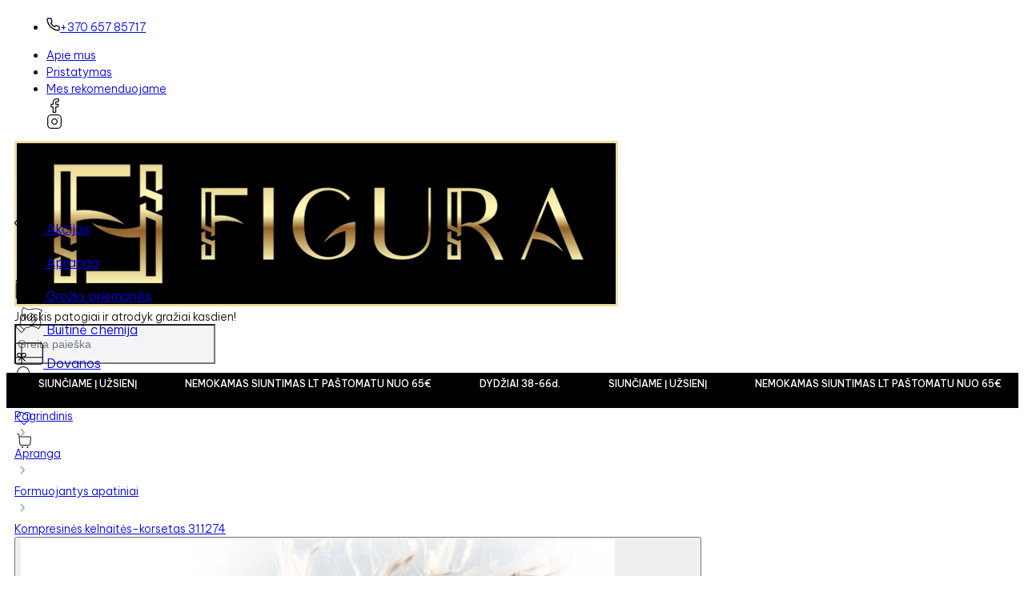

--- FILE ---
content_type: text/css; charset=utf-8
request_url: https://figura.lt/common.css
body_size: 237642
content:
/*! tailwindcss v4.1.13 | MIT License | https://tailwindcss.com */
@layer properties;
@layer theme, base, components, utilities;
@layer theme {
  :root, :host {
    --font-sans: ui-sans-serif, system-ui, sans-serif, "Apple Color Emoji",
      "Segoe UI Emoji", "Segoe UI Symbol", "Noto Color Emoji";
    --font-mono: ui-monospace, SFMono-Regular, Menlo, Monaco, Consolas, "Liberation Mono",
      "Courier New", monospace;
    --color-red-100: oklch(93.6% 0.032 17.717);
    --color-red-400: oklch(70.4% 0.191 22.216);
    --color-red-500: oklch(63.7% 0.237 25.331);
    --color-red-600: oklch(57.7% 0.245 27.325);
    --color-red-700: oklch(50.5% 0.213 27.518);
    --color-orange-500: oklch(70.5% 0.213 47.604);
    --color-orange-700: oklch(55.3% 0.195 38.402);
    --color-amber-50: oklch(98.7% 0.022 95.277);
    --color-amber-200: oklch(92.4% 0.12 95.746);
    --color-amber-700: oklch(55.5% 0.163 48.998);
    --color-yellow-600: oklch(68.1% 0.162 75.834);
    --color-green-100: oklch(96.2% 0.044 156.743);
    --color-green-500: oklch(72.3% 0.219 149.579);
    --color-green-600: oklch(62.7% 0.194 149.214);
    --color-emerald-50: oklch(97.9% 0.021 166.113);
    --color-emerald-200: oklch(90.5% 0.093 164.15);
    --color-emerald-700: oklch(50.8% 0.118 165.612);
    --color-emerald-800: oklch(43.2% 0.095 166.913);
    --color-teal-500: oklch(70.4% 0.14 182.503);
    --color-teal-900: oklch(38.6% 0.063 188.416);
    --color-cyan-50: oklch(98.4% 0.019 200.873);
    --color-cyan-100: oklch(95.6% 0.045 203.388);
    --color-cyan-200: oklch(91.7% 0.08 205.041);
    --color-cyan-300: oklch(86.5% 0.127 207.078);
    --color-cyan-400: oklch(78.9% 0.154 211.53);
    --color-cyan-500: oklch(71.5% 0.143 215.221);
    --color-cyan-600: oklch(60.9% 0.126 221.723);
    --color-cyan-700: oklch(52% 0.105 223.128);
    --color-cyan-800: oklch(45% 0.085 224.283);
    --color-cyan-900: oklch(39.8% 0.07 227.392);
    --color-blue-500: oklch(62.3% 0.214 259.815);
    --color-blue-600: oklch(54.6% 0.245 262.881);
    --color-blue-700: oklch(48.8% 0.243 264.376);
    --color-purple-600: oklch(55.8% 0.288 302.321);
    --color-pink-500: oklch(65.6% 0.241 354.308);
    --color-pink-600: oklch(59.2% 0.249 0.584);
    --color-rose-400: oklch(71.2% 0.194 13.428);
    --color-rose-600: oklch(58.6% 0.253 17.585);
    --color-slate-600: oklch(44.6% 0.043 257.281);
    --color-slate-900: oklch(20.8% 0.042 265.755);
    --color-gray-50: oklch(98.5% 0.002 247.839);
    --color-gray-100: oklch(96.7% 0.003 264.542);
    --color-gray-200: oklch(92.8% 0.006 264.531);
    --color-gray-300: oklch(87.2% 0.01 258.338);
    --color-gray-400: oklch(70.7% 0.022 261.325);
    --color-gray-500: oklch(55.1% 0.027 264.364);
    --color-gray-600: oklch(44.6% 0.03 256.802);
    --color-gray-700: oklch(37.3% 0.034 259.733);
    --color-gray-800: oklch(27.8% 0.033 256.848);
    --color-gray-900: oklch(21% 0.034 264.665);
    --color-zinc-50: oklch(98.5% 0 0);
    --color-zinc-200: oklch(92% 0.004 286.32);
    --color-zinc-300: oklch(87.1% 0.006 286.286);
    --color-zinc-400: oklch(70.5% 0.015 286.067);
    --color-zinc-500: oklch(55.2% 0.016 285.938);
    --color-zinc-700: oklch(37% 0.013 285.805);
    --color-zinc-900: oklch(21% 0.006 285.885);
    --color-neutral-50: oklch(98.5% 0 0);
    --color-neutral-100: oklch(97% 0 0);
    --color-neutral-200: oklch(92.2% 0 0);
    --color-neutral-300: oklch(87% 0 0);
    --color-neutral-400: oklch(70.8% 0 0);
    --color-neutral-500: oklch(55.6% 0 0);
    --color-neutral-600: oklch(43.9% 0 0);
    --color-neutral-700: oklch(37.1% 0 0);
    --color-neutral-800: oklch(26.9% 0 0);
    --color-neutral-900: oklch(20.5% 0 0);
    --color-black: #000;
    --color-white: #fff;
    --spacing: 0.25rem;
    --container-xs: 20rem;
    --container-sm: 24rem;
    --container-md: 28rem;
    --container-lg: 32rem;
    --container-2xl: 42rem;
    --container-3xl: 48rem;
    --container-4xl: 56rem;
    --container-5xl: 64rem;
    --container-6xl: 72rem;
    --container-7xl: 80rem;
    --text-xs: 0.75rem;
    --text-xs--line-height: calc(1 / 0.75);
    --text-sm: 0.875rem;
    --text-sm--line-height: calc(1.25 / 0.875);
    --text-base: 1rem;
    --text-base--line-height: calc(1.5 / 1);
    --text-lg: 1.125rem;
    --text-lg--line-height: calc(1.75 / 1.125);
    --text-xl: 1.25rem;
    --text-xl--line-height: calc(1.75 / 1.25);
    --text-2xl: 1.5rem;
    --text-2xl--line-height: calc(2 / 1.5);
    --text-3xl: 1.875rem;
    --text-3xl--line-height: calc(2.25 / 1.875);
    --text-4xl: 2.25rem;
    --text-4xl--line-height: calc(2.5 / 2.25);
    --font-weight-thin: 100;
    --font-weight-light: 300;
    --font-weight-normal: 400;
    --font-weight-medium: 500;
    --font-weight-semibold: 600;
    --font-weight-bold: 700;
    --tracking-tight: -0.025em;
    --tracking-wide: 0.025em;
    --tracking-widest: 0.1em;
    --leading-tight: 1.25;
    --leading-normal: 1.5;
    --leading-relaxed: 1.625;
    --radius-sm: 0.25rem;
    --radius-md: 0.375rem;
    --radius-lg: 0.5rem;
    --radius-xl: 0.75rem;
    --radius-2xl: 1rem;
    --radius-3xl: 1.5rem;
    --ease-in: cubic-bezier(0.4, 0, 1, 1);
    --ease-out: cubic-bezier(0, 0, 0.2, 1);
    --ease-in-out: cubic-bezier(0.4, 0, 0.2, 1);
    --animate-spin: spin 1s linear infinite;
    --animate-pulse: pulse 2s cubic-bezier(0.4, 0, 0.6, 1) infinite;
    --animate-bounce: bounce 1s infinite;
    --blur-sm: 8px;
    --blur-md: 12px;
    --aspect-video: 16 / 9;
    --default-transition-duration: 150ms;
    --default-transition-timing-function: cubic-bezier(0.4, 0, 0.2, 1);
    --default-font-family: var(--font-sans);
    --default-mono-font-family: var(--font-mono);
    --spacing-84: 21rem;
    --color-review-border: #09aeae;
    --color-gold-50: #f8f3e4;
    --color-gold-100: #f0e5c7;
    --color-gold-200: #e0ca8f;
    --color-gold-300: #d1b157;
    --color-gold-400: #c9a44c;
    --color-gold-500: #b28f3f;
    --color-gold-600: #947532;
    --color-gold-700: #765c26;
    --color-gold-800: #59431a;
    --color-gold-900: #3b2a0f;
  }
}
@layer base {
  *, ::after, ::before, ::backdrop, ::file-selector-button {
    box-sizing: border-box;
    margin: 0;
    padding: 0;
    border: 0 solid;
  }
  html, :host {
    line-height: 1.5;
    -webkit-text-size-adjust: 100%;
    tab-size: 4;
    font-family: var(--default-font-family, ui-sans-serif, system-ui, sans-serif, "Apple Color Emoji", "Segoe UI Emoji", "Segoe UI Symbol", "Noto Color Emoji");
    font-feature-settings: var(--default-font-feature-settings, normal);
    font-variation-settings: var(--default-font-variation-settings, normal);
    -webkit-tap-highlight-color: transparent;
  }
  hr {
    height: 0;
    color: inherit;
    border-top-width: 1px;
  }
  abbr:where([title]) {
    -webkit-text-decoration: underline dotted;
    text-decoration: underline dotted;
  }
  h1, h2, h3, h4, h5, h6 {
    font-size: inherit;
    font-weight: inherit;
  }
  a {
    color: inherit;
    -webkit-text-decoration: inherit;
    text-decoration: inherit;
  }
  b, strong {
    font-weight: bolder;
  }
  code, kbd, samp, pre {
    font-family: var(--default-mono-font-family, ui-monospace, SFMono-Regular, Menlo, Monaco, Consolas, "Liberation Mono", "Courier New", monospace);
    font-feature-settings: var(--default-mono-font-feature-settings, normal);
    font-variation-settings: var(--default-mono-font-variation-settings, normal);
    font-size: 1em;
  }
  small {
    font-size: 80%;
  }
  sub, sup {
    font-size: 75%;
    line-height: 0;
    position: relative;
    vertical-align: baseline;
  }
  sub {
    bottom: -0.25em;
  }
  sup {
    top: -0.5em;
  }
  table {
    text-indent: 0;
    border-color: inherit;
    border-collapse: collapse;
  }
  :-moz-focusring {
    outline: auto;
  }
  progress {
    vertical-align: baseline;
  }
  summary {
    display: list-item;
  }
  ol, ul, menu {
    list-style: none;
  }
  img, svg, video, canvas, audio, iframe, embed, object {
    display: block;
    vertical-align: middle;
  }
  img, video {
    max-width: 100%;
    height: auto;
  }
  button, input, select, optgroup, textarea, ::file-selector-button {
    font: inherit;
    font-feature-settings: inherit;
    font-variation-settings: inherit;
    letter-spacing: inherit;
    color: inherit;
    border-radius: 0;
    background-color: transparent;
    opacity: 1;
  }
  :where(select:is([multiple], [size])) optgroup {
    font-weight: bolder;
  }
  :where(select:is([multiple], [size])) optgroup option {
    padding-inline-start: 20px;
  }
  ::file-selector-button {
    margin-inline-end: 4px;
  }
  ::placeholder {
    opacity: 1;
  }
  @supports (not (-webkit-appearance: -apple-pay-button))  or (contain-intrinsic-size: 1px) {
    ::placeholder {
      color: currentcolor;
      @supports (color: color-mix(in lab, red, red)) {
        color: color-mix(in oklab, currentcolor 50%, transparent);
      }
    }
  }
  textarea {
    resize: vertical;
  }
  ::-webkit-search-decoration {
    -webkit-appearance: none;
  }
  ::-webkit-date-and-time-value {
    min-height: 1lh;
    text-align: inherit;
  }
  ::-webkit-datetime-edit {
    display: inline-flex;
  }
  ::-webkit-datetime-edit-fields-wrapper {
    padding: 0;
  }
  ::-webkit-datetime-edit, ::-webkit-datetime-edit-year-field, ::-webkit-datetime-edit-month-field, ::-webkit-datetime-edit-day-field, ::-webkit-datetime-edit-hour-field, ::-webkit-datetime-edit-minute-field, ::-webkit-datetime-edit-second-field, ::-webkit-datetime-edit-millisecond-field, ::-webkit-datetime-edit-meridiem-field {
    padding-block: 0;
  }
  ::-webkit-calendar-picker-indicator {
    line-height: 1;
  }
  :-moz-ui-invalid {
    box-shadow: none;
  }
  button, input:where([type="button"], [type="reset"], [type="submit"]), ::file-selector-button {
    appearance: button;
  }
  ::-webkit-inner-spin-button, ::-webkit-outer-spin-button {
    height: auto;
  }
  [hidden]:where(:not([hidden="until-found"])) {
    display: none !important;
  }
}
@layer utilities {
  .pointer-events-none {
    pointer-events: none;
  }
  .invisible {
    visibility: hidden;
  }
  .visible {
    visibility: visible;
  }
  .sr-only {
    position: absolute;
    width: 1px;
    height: 1px;
    padding: 0;
    margin: -1px;
    overflow: hidden;
    clip-path: inset(50%);
    white-space: nowrap;
    border-width: 0;
  }
  .absolute {
    position: absolute;
  }
  .fixed {
    position: fixed;
  }
  .relative {
    position: relative;
  }
  .sticky {
    position: sticky;
  }
  .inset-0 {
    inset: calc(var(--spacing) * 0);
  }
  .inset-x-0 {
    inset-inline: calc(var(--spacing) * 0);
  }
  .inset-y-0 {
    inset-block: calc(var(--spacing) * 0);
  }
  .-top-1 {
    top: calc(var(--spacing) * -1);
  }
  .-top-2 {
    top: calc(var(--spacing) * -2);
  }
  .-top-4 {
    top: calc(var(--spacing) * -4);
  }
  .top-0 {
    top: calc(var(--spacing) * 0);
  }
  .top-1 {
    top: calc(var(--spacing) * 1);
  }
  .top-1\/2 {
    top: calc(1/2 * 100%);
  }
  .top-2 {
    top: calc(var(--spacing) * 2);
  }
  .top-2\.5 {
    top: calc(var(--spacing) * 2.5);
  }
  .top-3 {
    top: calc(var(--spacing) * 3);
  }
  .top-4 {
    top: calc(var(--spacing) * 4);
  }
  .top-5 {
    top: calc(var(--spacing) * 5);
  }
  .top-6 {
    top: calc(var(--spacing) * 6);
  }
  .top-10 {
    top: calc(var(--spacing) * 10);
  }
  .top-14 {
    top: calc(var(--spacing) * 14);
  }
  .top-16 {
    top: calc(var(--spacing) * 16);
  }
  .top-24 {
    top: calc(var(--spacing) * 24);
  }
  .top-28 {
    top: calc(var(--spacing) * 28);
  }
  .top-\[-13px\] {
    top: -13px;
  }
  .top-\[64px\] {
    top: 64px;
  }
  .top-full {
    top: 100%;
  }
  .-right-1 {
    right: calc(var(--spacing) * -1);
  }
  .-right-14 {
    right: calc(var(--spacing) * -14);
  }
  .right-0 {
    right: calc(var(--spacing) * 0);
  }
  .right-1 {
    right: calc(var(--spacing) * 1);
  }
  .right-2 {
    right: calc(var(--spacing) * 2);
  }
  .right-3 {
    right: calc(var(--spacing) * 3);
  }
  .right-4 {
    right: calc(var(--spacing) * 4);
  }
  .right-6 {
    right: calc(var(--spacing) * 6);
  }
  .-bottom-px {
    bottom: -1px;
  }
  .bottom-0 {
    bottom: calc(var(--spacing) * 0);
  }
  .bottom-1 {
    bottom: calc(var(--spacing) * 1);
  }
  .bottom-4 {
    bottom: calc(var(--spacing) * 4);
  }
  .bottom-6 {
    bottom: calc(var(--spacing) * 6);
  }
  .bottom-10 {
    bottom: calc(var(--spacing) * 10);
  }
  .bottom-21 {
    bottom: calc(var(--spacing) * 21);
  }
  .bottom-100 {
    bottom: calc(var(--spacing) * 100);
  }
  .bottom-\[-12px\] {
    bottom: -12px;
  }
  .-left-2 {
    left: calc(var(--spacing) * -2);
  }
  .-left-10 {
    left: calc(var(--spacing) * -10);
  }
  .left-0 {
    left: calc(var(--spacing) * 0);
  }
  .left-1 {
    left: calc(var(--spacing) * 1);
  }
  .left-1\/2 {
    left: calc(1/2 * 100%);
  }
  .left-2 {
    left: calc(var(--spacing) * 2);
  }
  .left-3 {
    left: calc(var(--spacing) * 3);
  }
  .left-5 {
    left: calc(var(--spacing) * 5);
  }
  .left-\[47\.5\%\] {
    left: 47.5%;
  }
  .left-\[88\%\] {
    left: 88%;
  }
  .-z-0 {
    z-index: calc(0 * -1);
  }
  .z-0 {
    z-index: 0;
  }
  .z-10 {
    z-index: 10;
  }
  .z-30 {
    z-index: 30;
  }
  .z-40 {
    z-index: 40;
  }
  .z-50 {
    z-index: 50;
  }
  .z-100 {
    z-index: 100;
  }
  .z-1005 {
    z-index: 1005;
  }
  .z-\[100\] {
    z-index: 100;
  }
  .z-\[999\] {
    z-index: 999;
  }
  .order-2 {
    order: 2;
  }
  .col-span-1 {
    grid-column: span 1 / span 1;
  }
  .col-span-2 {
    grid-column: span 2 / span 2;
  }
  .col-span-3 {
    grid-column: span 3 / span 3;
  }
  .col-span-4 {
    grid-column: span 4 / span 4;
  }
  .col-span-5 {
    grid-column: span 5 / span 5;
  }
  .col-span-6 {
    grid-column: span 6 / span 6;
  }
  .col-span-7 {
    grid-column: span 7 / span 7;
  }
  .col-span-8 {
    grid-column: span 8 / span 8;
  }
  .col-span-9 {
    grid-column: span 9 / span 9;
  }
  .col-span-10 {
    grid-column: span 10 / span 10;
  }
  .col-span-11 {
    grid-column: span 11 / span 11;
  }
  .col-span-12 {
    grid-column: span 12 / span 12;
  }
  .col-start-1 {
    grid-column-start: 1;
  }
  .row-span-1 {
    grid-row: span 1 / span 1;
  }
  .row-span-2 {
    grid-row: span 2 / span 2;
  }
  .row-span-3 {
    grid-row: span 3 / span 3;
  }
  .row-span-4 {
    grid-row: span 4 / span 4;
  }
  .row-span-5 {
    grid-row: span 5 / span 5;
  }
  .row-span-6 {
    grid-row: span 6 / span 6;
  }
  .row-span-7 {
    grid-row: span 7 / span 7;
  }
  .row-span-8 {
    grid-row: span 8 / span 8;
  }
  .row-span-9 {
    grid-row: span 9 / span 9;
  }
  .row-span-10 {
    grid-row: span 10 / span 10;
  }
  .row-span-11 {
    grid-row: span 11 / span 11;
  }
  .row-span-12 {
    grid-row: span 12 / span 12;
  }
  .row-start-2 {
    grid-row-start: 2;
  }
  .float-left {
    float: left;
  }
  .clear-both {
    clear: both;
  }
  .container {
    width: 100%;
    @media (width >= 480px) {
      max-width: 480px;
    }
    @media (width >= 640px) {
      max-width: 640px;
    }
    @media (width >= 768px) {
      max-width: 768px;
    }
    @media (width >= 1024px) {
      max-width: 1024px;
    }
    @media (width >= 1280px) {
      max-width: 1280px;
    }
    @media (width >= 1536px) {
      max-width: 1536px;
    }
    @media (width >= 1650px) {
      max-width: 1650px;
    }
    @media (width >= 1920px) {
      max-width: 1920px;
    }
  }
  .m-2 {
    margin: calc(var(--spacing) * 2);
  }
  .m-4 {
    margin: calc(var(--spacing) * 4);
  }
  .m-10 {
    margin: calc(var(--spacing) * 10);
  }
  .m-345 {
    margin: calc(var(--spacing) * 345);
  }
  .m-385 {
    margin: calc(var(--spacing) * 385);
  }
  .m-580 {
    margin: calc(var(--spacing) * 580);
  }
  .m-650 {
    margin: calc(var(--spacing) * 650);
  }
  .m-683 {
    margin: calc(var(--spacing) * 683);
  }
  .m-939 {
    margin: calc(var(--spacing) * 939);
  }
  .m-1280 {
    margin: calc(var(--spacing) * 1280);
  }
  .m-1502 {
    margin: calc(var(--spacing) * 1502);
  }
  .m-2960 {
    margin: calc(var(--spacing) * 2960);
  }
  .m-3725 {
    margin: calc(var(--spacing) * 3725);
  }
  .-mx-2 {
    margin-inline: calc(var(--spacing) * -2);
  }
  .-mx-4 {
    margin-inline: calc(var(--spacing) * -4);
  }
  .mx-1 {
    margin-inline: calc(var(--spacing) * 1);
  }
  .mx-2 {
    margin-inline: calc(var(--spacing) * 2);
  }
  .mx-4 {
    margin-inline: calc(var(--spacing) * 4);
  }
  .mx-6 {
    margin-inline: calc(var(--spacing) * 6);
  }
  .mx-auto {
    margin-inline: auto;
  }
  .my-1 {
    margin-block: calc(var(--spacing) * 1);
  }
  .my-2 {
    margin-block: calc(var(--spacing) * 2);
  }
  .my-3 {
    margin-block: calc(var(--spacing) * 3);
  }
  .my-4 {
    margin-block: calc(var(--spacing) * 4);
  }
  .my-6 {
    margin-block: calc(var(--spacing) * 6);
  }
  .my-8 {
    margin-block: calc(var(--spacing) * 8);
  }
  .my-16 {
    margin-block: calc(var(--spacing) * 16);
  }
  .-mt-6 {
    margin-top: calc(var(--spacing) * -6);
  }
  .-mt-11 {
    margin-top: calc(var(--spacing) * -11);
  }
  .-mt-64 {
    margin-top: calc(var(--spacing) * -64);
  }
  .mt-0 {
    margin-top: calc(var(--spacing) * 0);
  }
  .mt-0\.5 {
    margin-top: calc(var(--spacing) * 0.5);
  }
  .mt-1 {
    margin-top: calc(var(--spacing) * 1);
  }
  .mt-2 {
    margin-top: calc(var(--spacing) * 2);
  }
  .mt-3 {
    margin-top: calc(var(--spacing) * 3);
  }
  .mt-4 {
    margin-top: calc(var(--spacing) * 4);
  }
  .mt-6 {
    margin-top: calc(var(--spacing) * 6);
  }
  .mt-8 {
    margin-top: calc(var(--spacing) * 8);
  }
  .mt-10 {
    margin-top: calc(var(--spacing) * 10);
  }
  .mt-12 {
    margin-top: calc(var(--spacing) * 12);
  }
  .mt-16 {
    margin-top: calc(var(--spacing) * 16);
  }
  .mt-auto {
    margin-top: auto;
  }
  .mr-1 {
    margin-right: calc(var(--spacing) * 1);
  }
  .mr-2 {
    margin-right: calc(var(--spacing) * 2);
  }
  .mr-3 {
    margin-right: calc(var(--spacing) * 3);
  }
  .mr-4 {
    margin-right: calc(var(--spacing) * 4);
  }
  .mr-5 {
    margin-right: calc(var(--spacing) * 5);
  }
  .mr-6 {
    margin-right: calc(var(--spacing) * 6);
  }
  .mr-8 {
    margin-right: calc(var(--spacing) * 8);
  }
  .-mb-4 {
    margin-bottom: calc(var(--spacing) * -4);
  }
  .-mb-5 {
    margin-bottom: calc(var(--spacing) * -5);
  }
  .-mb-px {
    margin-bottom: -1px;
  }
  .mb-0 {
    margin-bottom: calc(var(--spacing) * 0);
  }
  .mb-0\.5 {
    margin-bottom: calc(var(--spacing) * 0.5);
  }
  .mb-1 {
    margin-bottom: calc(var(--spacing) * 1);
  }
  .mb-2 {
    margin-bottom: calc(var(--spacing) * 2);
  }
  .mb-3 {
    margin-bottom: calc(var(--spacing) * 3);
  }
  .mb-4 {
    margin-bottom: calc(var(--spacing) * 4);
  }
  .mb-5 {
    margin-bottom: calc(var(--spacing) * 5);
  }
  .mb-6 {
    margin-bottom: calc(var(--spacing) * 6);
  }
  .mb-8 {
    margin-bottom: calc(var(--spacing) * 8);
  }
  .mb-10 {
    margin-bottom: calc(var(--spacing) * 10);
  }
  .mb-12 {
    margin-bottom: calc(var(--spacing) * 12);
  }
  .mb-16 {
    margin-bottom: calc(var(--spacing) * 16);
  }
  .mb-28 {
    margin-bottom: calc(var(--spacing) * 28);
  }
  .mb-\[5px\] {
    margin-bottom: 5px;
  }
  .mb-\[10px\] {
    margin-bottom: 10px;
  }
  .-ml-4 {
    margin-left: calc(var(--spacing) * -4);
  }
  .ml-0 {
    margin-left: calc(var(--spacing) * 0);
  }
  .ml-1 {
    margin-left: calc(var(--spacing) * 1);
  }
  .ml-2 {
    margin-left: calc(var(--spacing) * 2);
  }
  .ml-3 {
    margin-left: calc(var(--spacing) * 3);
  }
  .ml-4 {
    margin-left: calc(var(--spacing) * 4);
  }
  .ml-6 {
    margin-left: calc(var(--spacing) * 6);
  }
  .ml-7 {
    margin-left: calc(var(--spacing) * 7);
  }
  .ml-8 {
    margin-left: calc(var(--spacing) * 8);
  }
  .ml-auto {
    margin-left: auto;
  }
  .box-border {
    box-sizing: border-box;
  }
  .line-clamp-3 {
    overflow: hidden;
    display: -webkit-box;
    -webkit-box-orient: vertical;
    -webkit-line-clamp: 3;
  }
  .\!flex {
    display: flex !important;
  }
  .block {
    display: block;
  }
  .contents {
    display: contents;
  }
  .flex {
    display: flex;
  }
  .grid {
    display: grid;
  }
  .hidden {
    display: none;
  }
  .inline {
    display: inline;
  }
  .inline-block {
    display: inline-block;
  }
  .inline-flex {
    display: inline-flex;
  }
  .table {
    display: table;
  }
  .table-cell {
    display: table-cell;
  }
  .aspect-\[1\/2\] {
    aspect-ratio: 1/2;
  }
  .aspect-\[2\/1\] {
    aspect-ratio: 2/1;
  }
  .aspect-\[2\/3\] {
    aspect-ratio: 2/3;
  }
  .aspect-\[3\/2\] {
    aspect-ratio: 3/2;
  }
  .aspect-\[3\/4\] {
    aspect-ratio: 3/4;
  }
  .aspect-\[4\/1\] {
    aspect-ratio: 4/1;
  }
  .aspect-\[4\/3\] {
    aspect-ratio: 4/3;
  }
  .aspect-\[4\/5\] {
    aspect-ratio: 4/5;
  }
  .aspect-\[5\/4\] {
    aspect-ratio: 5/4;
  }
  .aspect-\[8\/1\] {
    aspect-ratio: 8/1;
  }
  .aspect-\[9\/16\] {
    aspect-ratio: 9/16;
  }
  .aspect-\[16\/9\] {
    aspect-ratio: 16/9;
  }
  .aspect-auto {
    aspect-ratio: auto;
  }
  .aspect-square {
    aspect-ratio: 1 / 1;
  }
  .aspect-video {
    aspect-ratio: var(--aspect-video);
  }
  .size-2 {
    width: calc(var(--spacing) * 2);
    height: calc(var(--spacing) * 2);
  }
  .size-3 {
    width: calc(var(--spacing) * 3);
    height: calc(var(--spacing) * 3);
  }
  .size-4 {
    width: calc(var(--spacing) * 4);
    height: calc(var(--spacing) * 4);
  }
  .size-5 {
    width: calc(var(--spacing) * 5);
    height: calc(var(--spacing) * 5);
  }
  .size-6 {
    width: calc(var(--spacing) * 6);
    height: calc(var(--spacing) * 6);
  }
  .size-7 {
    width: calc(var(--spacing) * 7);
    height: calc(var(--spacing) * 7);
  }
  .size-8 {
    width: calc(var(--spacing) * 8);
    height: calc(var(--spacing) * 8);
  }
  .size-9 {
    width: calc(var(--spacing) * 9);
    height: calc(var(--spacing) * 9);
  }
  .h-0 {
    height: calc(var(--spacing) * 0);
  }
  .h-0\.5 {
    height: calc(var(--spacing) * 0.5);
  }
  .h-1 {
    height: calc(var(--spacing) * 1);
  }
  .h-1\/3 {
    height: calc(1/3 * 100%);
  }
  .h-2 {
    height: calc(var(--spacing) * 2);
  }
  .h-3 {
    height: calc(var(--spacing) * 3);
  }
  .h-3\.5 {
    height: calc(var(--spacing) * 3.5);
  }
  .h-4 {
    height: calc(var(--spacing) * 4);
  }
  .h-5 {
    height: calc(var(--spacing) * 5);
  }
  .h-6 {
    height: calc(var(--spacing) * 6);
  }
  .h-7 {
    height: calc(var(--spacing) * 7);
  }
  .h-8 {
    height: calc(var(--spacing) * 8);
  }
  .h-9 {
    height: calc(var(--spacing) * 9);
  }
  .h-10 {
    height: calc(var(--spacing) * 10);
  }
  .h-12 {
    height: calc(var(--spacing) * 12);
  }
  .h-14 {
    height: calc(var(--spacing) * 14);
  }
  .h-16 {
    height: calc(var(--spacing) * 16);
  }
  .h-18 {
    height: calc(var(--spacing) * 18);
  }
  .h-20 {
    height: calc(var(--spacing) * 20);
  }
  .h-24 {
    height: calc(var(--spacing) * 24);
  }
  .h-28 {
    height: calc(var(--spacing) * 28);
  }
  .h-32 {
    height: calc(var(--spacing) * 32);
  }
  .h-56 {
    height: calc(var(--spacing) * 56);
  }
  .h-60 {
    height: calc(var(--spacing) * 60);
  }
  .h-64 {
    height: calc(var(--spacing) * 64);
  }
  .h-72 {
    height: calc(var(--spacing) * 72);
  }
  .h-80 {
    height: calc(var(--spacing) * 80);
  }
  .h-96 {
    height: calc(var(--spacing) * 96);
  }
  .h-192 {
    height: calc(var(--spacing) * 192);
  }
  .h-\[1px\] {
    height: 1px;
  }
  .h-\[48px\] {
    height: 48px;
  }
  .h-\[60px\] {
    height: 60px;
  }
  .h-\[65px\] {
    height: 65px;
  }
  .h-\[120px\] {
    height: 120px;
  }
  .h-\[128px\] {
    height: 128px;
  }
  .h-\[150px\] {
    height: 150px;
  }
  .h-\[200px\] {
    height: 200px;
  }
  .h-\[250px\] {
    height: 250px;
  }
  .h-\[450px\] {
    height: 450px;
  }
  .h-\[550px\] {
    height: 550px;
  }
  .h-\[calc\(100\%-4rem\)\] {
    height: calc(100% - 4rem);
  }
  .h-auto {
    height: auto;
  }
  .h-full {
    height: 100%;
  }
  .h-px {
    height: 1px;
  }
  .h-screen {
    height: 100vh;
  }
  .max-h-0 {
    max-height: calc(var(--spacing) * 0);
  }
  .max-h-16 {
    max-height: calc(var(--spacing) * 16);
  }
  .max-h-24 {
    max-height: calc(var(--spacing) * 24);
  }
  .max-h-32 {
    max-height: calc(var(--spacing) * 32);
  }
  .max-h-56 {
    max-height: calc(var(--spacing) * 56);
  }
  .max-h-60 {
    max-height: calc(var(--spacing) * 60);
  }
  .max-h-72 {
    max-height: calc(var(--spacing) * 72);
  }
  .max-h-80 {
    max-height: calc(var(--spacing) * 80);
  }
  .max-h-84 {
    max-height: var(--spacing-84);
  }
  .max-h-96 {
    max-height: calc(var(--spacing) * 96);
  }
  .max-h-\[70vh\] {
    max-height: 70vh;
  }
  .max-h-\[128px\] {
    max-height: 128px;
  }
  .max-h-\[500px\] {
    max-height: 500px;
  }
  .max-h-\[800px\] {
    max-height: 800px;
  }
  .max-h-\[1200px\] {
    max-height: 1200px;
  }
  .min-h-96 {
    min-height: calc(var(--spacing) * 96);
  }
  .min-h-\[65px\] {
    min-height: 65px;
  }
  .min-h-\[128px\] {
    min-height: 128px;
  }
  .min-h-screen {
    min-height: 100vh;
  }
  .w-0 {
    width: calc(var(--spacing) * 0);
  }
  .w-1\/2 {
    width: calc(1/2 * 100%);
  }
  .w-1\/3 {
    width: calc(1/3 * 100%);
  }
  .w-1\/4 {
    width: calc(1/4 * 100%);
  }
  .w-1\/5 {
    width: calc(1/5 * 100%);
  }
  .w-1\/6 {
    width: calc(1/6 * 100%);
  }
  .w-2\/3 {
    width: calc(2/3 * 100%);
  }
  .w-2\/4 {
    width: calc(2/4 * 100%);
  }
  .w-3 {
    width: calc(var(--spacing) * 3);
  }
  .w-3\.5 {
    width: calc(var(--spacing) * 3.5);
  }
  .w-3\/4 {
    width: calc(3/4 * 100%);
  }
  .w-4 {
    width: calc(var(--spacing) * 4);
  }
  .w-5 {
    width: calc(var(--spacing) * 5);
  }
  .w-5\/6 {
    width: calc(5/6 * 100%);
  }
  .w-6 {
    width: calc(var(--spacing) * 6);
  }
  .w-7 {
    width: calc(var(--spacing) * 7);
  }
  .w-8 {
    width: calc(var(--spacing) * 8);
  }
  .w-9 {
    width: calc(var(--spacing) * 9);
  }
  .w-10 {
    width: calc(var(--spacing) * 10);
  }
  .w-12 {
    width: calc(var(--spacing) * 12);
  }
  .w-14 {
    width: calc(var(--spacing) * 14);
  }
  .w-16 {
    width: calc(var(--spacing) * 16);
  }
  .w-18 {
    width: calc(var(--spacing) * 18);
  }
  .w-20 {
    width: calc(var(--spacing) * 20);
  }
  .w-24 {
    width: calc(var(--spacing) * 24);
  }
  .w-26 {
    width: calc(var(--spacing) * 26);
  }
  .w-28 {
    width: calc(var(--spacing) * 28);
  }
  .w-32 {
    width: calc(var(--spacing) * 32);
  }
  .w-36 {
    width: calc(var(--spacing) * 36);
  }
  .w-38 {
    width: calc(var(--spacing) * 38);
  }
  .w-40 {
    width: calc(var(--spacing) * 40);
  }
  .w-42 {
    width: calc(var(--spacing) * 42);
  }
  .w-44 {
    width: calc(var(--spacing) * 44);
  }
  .w-48 {
    width: calc(var(--spacing) * 48);
  }
  .w-56 {
    width: calc(var(--spacing) * 56);
  }
  .w-60 {
    width: calc(var(--spacing) * 60);
  }
  .w-64 {
    width: calc(var(--spacing) * 64);
  }
  .w-72 {
    width: calc(var(--spacing) * 72);
  }
  .w-80 {
    width: calc(var(--spacing) * 80);
  }
  .w-96 {
    width: calc(var(--spacing) * 96);
  }
  .w-380 {
    width: calc(var(--spacing) * 380);
  }
  .w-\[60px\] {
    width: 60px;
  }
  .w-\[90\%\] {
    width: 90%;
  }
  .w-\[200px\] {
    width: 200px;
  }
  .w-\[300px\] {
    width: 300px;
  }
  .w-auto {
    width: auto;
  }
  .w-fit {
    width: fit-content;
  }
  .w-full {
    width: 100%;
  }
  .w-min {
    width: min-content;
  }
  .w-screen {
    width: 100vw;
  }
  .max-w-2xl {
    max-width: var(--container-2xl);
  }
  .max-w-3xl {
    max-width: var(--container-3xl);
  }
  .max-w-5xl {
    max-width: var(--container-5xl);
  }
  .max-w-6xl {
    max-width: var(--container-6xl);
  }
  .max-w-7xl {
    max-width: var(--container-7xl);
  }
  .max-w-24 {
    max-width: calc(var(--spacing) * 24);
  }
  .max-w-\[80\%\] {
    max-width: 80%;
  }
  .max-w-\[111\.35px\] {
    max-width: 111.35px;
  }
  .max-w-\[120ch\] {
    max-width: 120ch;
  }
  .max-w-\[200px\] {
    max-width: 200px;
  }
  .max-w-\[300px\] {
    max-width: 300px;
  }
  .max-w-\[320px\] {
    max-width: 320px;
  }
  .max-w-full {
    max-width: 100%;
  }
  .max-w-lg {
    max-width: var(--container-lg);
  }
  .max-w-md {
    max-width: var(--container-md);
  }
  .max-w-min {
    max-width: min-content;
  }
  .max-w-screen {
    max-width: 100vw;
  }
  .max-w-xs {
    max-width: var(--container-xs);
  }
  .min-w-0 {
    min-width: calc(var(--spacing) * 0);
  }
  .min-w-48 {
    min-width: calc(var(--spacing) * 48);
  }
  .min-w-80 {
    min-width: calc(var(--spacing) * 80);
  }
  .min-w-\[75\%\] {
    min-width: 75%;
  }
  .min-w-\[260px\] {
    min-width: 260px;
  }
  .flex-1 {
    flex: 1;
  }
  .flex-auto {
    flex: auto;
  }
  .flex-shrink-0 {
    flex-shrink: 0;
  }
  .shrink-0 {
    flex-shrink: 0;
  }
  .flex-grow {
    flex-grow: 1;
  }
  .border-separate {
    border-collapse: separate;
  }
  .origin-left {
    transform-origin: left;
  }
  .origin-right {
    transform-origin: right;
  }
  .origin-top-left {
    transform-origin: top left;
  }
  .origin-top-right {
    transform-origin: top right;
  }
  .-translate-x-1\/2 {
    --tw-translate-x: calc(calc(1/2 * 100%) * -1);
    translate: var(--tw-translate-x) var(--tw-translate-y);
  }
  .-translate-x-\[1\/2\] {
    --tw-translate-x: calc(1/2 * -1);
    translate: var(--tw-translate-x) var(--tw-translate-y);
  }
  .-translate-x-\[62\%\] {
    --tw-translate-x: calc(62% * -1);
    translate: var(--tw-translate-x) var(--tw-translate-y);
  }
  .-translate-x-\[82\%\] {
    --tw-translate-x: calc(82% * -1);
    translate: var(--tw-translate-x) var(--tw-translate-y);
  }
  .-translate-x-\[84\.5\%\] {
    --tw-translate-x: calc(84.5% * -1);
    translate: var(--tw-translate-x) var(--tw-translate-y);
  }
  .-translate-y-1\/2 {
    --tw-translate-y: calc(calc(1/2 * 100%) * -1);
    translate: var(--tw-translate-x) var(--tw-translate-y);
  }
  .-translate-y-2 {
    --tw-translate-y: calc(var(--spacing) * -2);
    translate: var(--tw-translate-x) var(--tw-translate-y);
  }
  .-translate-y-full {
    --tw-translate-y: -100%;
    translate: var(--tw-translate-x) var(--tw-translate-y);
  }
  .translate-y-0 {
    --tw-translate-y: calc(var(--spacing) * 0);
    translate: var(--tw-translate-x) var(--tw-translate-y);
  }
  .translate-y-6 {
    --tw-translate-y: calc(var(--spacing) * 6);
    translate: var(--tw-translate-x) var(--tw-translate-y);
  }
  .scale-75 {
    --tw-scale-x: 75%;
    --tw-scale-y: 75%;
    --tw-scale-z: 75%;
    scale: var(--tw-scale-x) var(--tw-scale-y);
  }
  .scale-90 {
    --tw-scale-x: 90%;
    --tw-scale-y: 90%;
    --tw-scale-z: 90%;
    scale: var(--tw-scale-x) var(--tw-scale-y);
  }
  .scale-95 {
    --tw-scale-x: 95%;
    --tw-scale-y: 95%;
    --tw-scale-z: 95%;
    scale: var(--tw-scale-x) var(--tw-scale-y);
  }
  .scale-100 {
    --tw-scale-x: 100%;
    --tw-scale-y: 100%;
    --tw-scale-z: 100%;
    scale: var(--tw-scale-x) var(--tw-scale-y);
  }
  .scale-x-0 {
    --tw-scale-x: 0%;
    scale: var(--tw-scale-x) var(--tw-scale-y);
  }
  .scale-x-100 {
    --tw-scale-x: 100%;
    scale: var(--tw-scale-x) var(--tw-scale-y);
  }
  .-rotate-45 {
    rotate: calc(45deg * -1);
  }
  .-rotate-90 {
    rotate: calc(90deg * -1);
  }
  .rotate-0 {
    rotate: 0deg;
  }
  .rotate-45 {
    rotate: 45deg;
  }
  .rotate-180 {
    rotate: 180deg;
  }
  .rotate-\[-135deg\] {
    rotate: -135deg;
  }
  .transform {
    transform: var(--tw-rotate-x,) var(--tw-rotate-y,) var(--tw-rotate-z,) var(--tw-skew-x,) var(--tw-skew-y,);
  }
  .transform-gpu {
    transform: translateZ(0) var(--tw-rotate-x,) var(--tw-rotate-y,) var(--tw-rotate-z,) var(--tw-skew-x,) var(--tw-skew-y,);
  }
  .animate-bounce {
    animation: var(--animate-bounce);
  }
  .animate-pulse {
    animation: var(--animate-pulse);
  }
  .animate-spin {
    animation: var(--animate-spin);
  }
  .cursor-default {
    cursor: default;
  }
  .cursor-not-allowed {
    cursor: not-allowed;
  }
  .cursor-pointer {
    cursor: pointer;
  }
  .cursor-text {
    cursor: text;
  }
  .resize {
    resize: both;
  }
  .resize-none {
    resize: none;
  }
  .snap-x {
    scroll-snap-type: x var(--tw-scroll-snap-strictness);
  }
  .snap-start {
    scroll-snap-align: start;
  }
  .list-none {
    list-style-type: none;
  }
  .appearance-none {
    appearance: none;
  }
  .\[grid-template-columns\:repeat\(auto-fill\,minmax\(220px\,1fr\)\)\] {
    grid-template-columns: repeat(auto-fill,minmax(220px,1fr));
  }
  .grid-cols-1 {
    grid-template-columns: repeat(1, minmax(0, 1fr));
  }
  .grid-cols-2 {
    grid-template-columns: repeat(2, minmax(0, 1fr));
  }
  .grid-cols-3 {
    grid-template-columns: repeat(3, minmax(0, 1fr));
  }
  .grid-cols-4 {
    grid-template-columns: repeat(4, minmax(0, 1fr));
  }
  .grid-cols-5 {
    grid-template-columns: repeat(5, minmax(0, 1fr));
  }
  .grid-cols-6 {
    grid-template-columns: repeat(6, minmax(0, 1fr));
  }
  .grid-cols-7 {
    grid-template-columns: repeat(7, minmax(0, 1fr));
  }
  .grid-cols-8 {
    grid-template-columns: repeat(8, minmax(0, 1fr));
  }
  .grid-cols-9 {
    grid-template-columns: repeat(9, minmax(0, 1fr));
  }
  .grid-cols-10 {
    grid-template-columns: repeat(10, minmax(0, 1fr));
  }
  .grid-cols-11 {
    grid-template-columns: repeat(11, minmax(0, 1fr));
  }
  .grid-cols-12 {
    grid-template-columns: repeat(12, minmax(0, 1fr));
  }
  .grid-cols-\[112px_minmax\(240px\,1fr\)\] {
    grid-template-columns: 112px minmax(240px,1fr);
  }
  .grid-rows-1 {
    grid-template-rows: repeat(1, minmax(0, 1fr));
  }
  .grid-rows-2 {
    grid-template-rows: repeat(2, minmax(0, 1fr));
  }
  .grid-rows-3 {
    grid-template-rows: repeat(3, minmax(0, 1fr));
  }
  .grid-rows-4 {
    grid-template-rows: repeat(4, minmax(0, 1fr));
  }
  .grid-rows-5 {
    grid-template-rows: repeat(5, minmax(0, 1fr));
  }
  .grid-rows-6 {
    grid-template-rows: repeat(6, minmax(0, 1fr));
  }
  .grid-rows-7 {
    grid-template-rows: repeat(7, minmax(0, 1fr));
  }
  .grid-rows-8 {
    grid-template-rows: repeat(8, minmax(0, 1fr));
  }
  .grid-rows-9 {
    grid-template-rows: repeat(9, minmax(0, 1fr));
  }
  .grid-rows-10 {
    grid-template-rows: repeat(10, minmax(0, 1fr));
  }
  .grid-rows-11 {
    grid-template-rows: repeat(11, minmax(0, 1fr));
  }
  .grid-rows-12 {
    grid-template-rows: repeat(12, minmax(0, 1fr));
  }
  .flex-col {
    flex-direction: column;
  }
  .flex-col-reverse {
    flex-direction: column-reverse;
  }
  .flex-wrap {
    flex-wrap: wrap;
  }
  .place-items-center {
    place-items: center;
  }
  .content-between {
    align-content: space-between;
  }
  .content-center {
    align-content: center;
  }
  .content-end {
    align-content: flex-end;
  }
  .content-start {
    align-content: flex-start;
  }
  .items-baseline {
    align-items: baseline;
  }
  .items-center {
    align-items: center;
  }
  .items-end {
    align-items: flex-end;
  }
  .items-start {
    align-items: flex-start;
  }
  .items-stretch {
    align-items: stretch;
  }
  .justify-around {
    justify-content: space-around;
  }
  .justify-between {
    justify-content: space-between;
  }
  .justify-center {
    justify-content: center;
  }
  .justify-end {
    justify-content: flex-end;
  }
  .justify-start {
    justify-content: flex-start;
  }
  .justify-items-center {
    justify-items: center;
  }
  .justify-items-end {
    justify-items: end;
  }
  .justify-items-start {
    justify-items: start;
  }
  .gap-0 {
    gap: calc(var(--spacing) * 0);
  }
  .gap-1 {
    gap: calc(var(--spacing) * 1);
  }
  .gap-2 {
    gap: calc(var(--spacing) * 2);
  }
  .gap-3 {
    gap: calc(var(--spacing) * 3);
  }
  .gap-4 {
    gap: calc(var(--spacing) * 4);
  }
  .gap-5 {
    gap: calc(var(--spacing) * 5);
  }
  .gap-6 {
    gap: calc(var(--spacing) * 6);
  }
  .gap-8 {
    gap: calc(var(--spacing) * 8);
  }
  .gap-10 {
    gap: calc(var(--spacing) * 10);
  }
  .gap-\[10px\] {
    gap: 10px;
  }
  .space-y-1 {
    :where(& > :not(:last-child)) {
      --tw-space-y-reverse: 0;
      margin-block-start: calc(calc(var(--spacing) * 1) * var(--tw-space-y-reverse));
      margin-block-end: calc(calc(var(--spacing) * 1) * calc(1 - var(--tw-space-y-reverse)));
    }
  }
  .space-y-2 {
    :where(& > :not(:last-child)) {
      --tw-space-y-reverse: 0;
      margin-block-start: calc(calc(var(--spacing) * 2) * var(--tw-space-y-reverse));
      margin-block-end: calc(calc(var(--spacing) * 2) * calc(1 - var(--tw-space-y-reverse)));
    }
  }
  .space-y-3 {
    :where(& > :not(:last-child)) {
      --tw-space-y-reverse: 0;
      margin-block-start: calc(calc(var(--spacing) * 3) * var(--tw-space-y-reverse));
      margin-block-end: calc(calc(var(--spacing) * 3) * calc(1 - var(--tw-space-y-reverse)));
    }
  }
  .space-y-4 {
    :where(& > :not(:last-child)) {
      --tw-space-y-reverse: 0;
      margin-block-start: calc(calc(var(--spacing) * 4) * var(--tw-space-y-reverse));
      margin-block-end: calc(calc(var(--spacing) * 4) * calc(1 - var(--tw-space-y-reverse)));
    }
  }
  .space-y-5 {
    :where(& > :not(:last-child)) {
      --tw-space-y-reverse: 0;
      margin-block-start: calc(calc(var(--spacing) * 5) * var(--tw-space-y-reverse));
      margin-block-end: calc(calc(var(--spacing) * 5) * calc(1 - var(--tw-space-y-reverse)));
    }
  }
  .space-y-6 {
    :where(& > :not(:last-child)) {
      --tw-space-y-reverse: 0;
      margin-block-start: calc(calc(var(--spacing) * 6) * var(--tw-space-y-reverse));
      margin-block-end: calc(calc(var(--spacing) * 6) * calc(1 - var(--tw-space-y-reverse)));
    }
  }
  .gap-x-2 {
    column-gap: calc(var(--spacing) * 2);
  }
  .gap-x-4 {
    column-gap: calc(var(--spacing) * 4);
  }
  .gap-x-6 {
    column-gap: calc(var(--spacing) * 6);
  }
  .gap-x-8 {
    column-gap: calc(var(--spacing) * 8);
  }
  .-space-x-2 {
    :where(& > :not(:last-child)) {
      --tw-space-x-reverse: 0;
      margin-inline-start: calc(calc(var(--spacing) * -2) * var(--tw-space-x-reverse));
      margin-inline-end: calc(calc(var(--spacing) * -2) * calc(1 - var(--tw-space-x-reverse)));
    }
  }
  .-space-x-px {
    :where(& > :not(:last-child)) {
      --tw-space-x-reverse: 0;
      margin-inline-start: calc(-1px * var(--tw-space-x-reverse));
      margin-inline-end: calc(-1px * calc(1 - var(--tw-space-x-reverse)));
    }
  }
  .space-x-1 {
    :where(& > :not(:last-child)) {
      --tw-space-x-reverse: 0;
      margin-inline-start: calc(calc(var(--spacing) * 1) * var(--tw-space-x-reverse));
      margin-inline-end: calc(calc(var(--spacing) * 1) * calc(1 - var(--tw-space-x-reverse)));
    }
  }
  .space-x-2 {
    :where(& > :not(:last-child)) {
      --tw-space-x-reverse: 0;
      margin-inline-start: calc(calc(var(--spacing) * 2) * var(--tw-space-x-reverse));
      margin-inline-end: calc(calc(var(--spacing) * 2) * calc(1 - var(--tw-space-x-reverse)));
    }
  }
  .space-x-4 {
    :where(& > :not(:last-child)) {
      --tw-space-x-reverse: 0;
      margin-inline-start: calc(calc(var(--spacing) * 4) * var(--tw-space-x-reverse));
      margin-inline-end: calc(calc(var(--spacing) * 4) * calc(1 - var(--tw-space-x-reverse)));
    }
  }
  .space-x-6 {
    :where(& > :not(:last-child)) {
      --tw-space-x-reverse: 0;
      margin-inline-start: calc(calc(var(--spacing) * 6) * var(--tw-space-x-reverse));
      margin-inline-end: calc(calc(var(--spacing) * 6) * calc(1 - var(--tw-space-x-reverse)));
    }
  }
  .space-x-8 {
    :where(& > :not(:last-child)) {
      --tw-space-x-reverse: 0;
      margin-inline-start: calc(calc(var(--spacing) * 8) * var(--tw-space-x-reverse));
      margin-inline-end: calc(calc(var(--spacing) * 8) * calc(1 - var(--tw-space-x-reverse)));
    }
  }
  .space-x-10 {
    :where(& > :not(:last-child)) {
      --tw-space-x-reverse: 0;
      margin-inline-start: calc(calc(var(--spacing) * 10) * var(--tw-space-x-reverse));
      margin-inline-end: calc(calc(var(--spacing) * 10) * calc(1 - var(--tw-space-x-reverse)));
    }
  }
  .space-x-32 {
    :where(& > :not(:last-child)) {
      --tw-space-x-reverse: 0;
      margin-inline-start: calc(calc(var(--spacing) * 32) * var(--tw-space-x-reverse));
      margin-inline-end: calc(calc(var(--spacing) * 32) * calc(1 - var(--tw-space-x-reverse)));
    }
  }
  .space-x-36 {
    :where(& > :not(:last-child)) {
      --tw-space-x-reverse: 0;
      margin-inline-start: calc(calc(var(--spacing) * 36) * var(--tw-space-x-reverse));
      margin-inline-end: calc(calc(var(--spacing) * 36) * calc(1 - var(--tw-space-x-reverse)));
    }
  }
  .space-x-48 {
    :where(& > :not(:last-child)) {
      --tw-space-x-reverse: 0;
      margin-inline-start: calc(calc(var(--spacing) * 48) * var(--tw-space-x-reverse));
      margin-inline-end: calc(calc(var(--spacing) * 48) * calc(1 - var(--tw-space-x-reverse)));
    }
  }
  .gap-y-4 {
    row-gap: calc(var(--spacing) * 4);
  }
  .gap-y-6 {
    row-gap: calc(var(--spacing) * 6);
  }
  .gap-y-8 {
    row-gap: calc(var(--spacing) * 8);
  }
  .divide-x {
    :where(& > :not(:last-child)) {
      --tw-divide-x-reverse: 0;
      border-inline-style: var(--tw-border-style);
      border-inline-start-width: calc(1px * var(--tw-divide-x-reverse));
      border-inline-end-width: calc(1px * calc(1 - var(--tw-divide-x-reverse)));
    }
  }
  .divide-y {
    :where(& > :not(:last-child)) {
      --tw-divide-y-reverse: 0;
      border-bottom-style: var(--tw-border-style);
      border-top-style: var(--tw-border-style);
      border-top-width: calc(1px * var(--tw-divide-y-reverse));
      border-bottom-width: calc(1px * calc(1 - var(--tw-divide-y-reverse)));
    }
  }
  .divide-\[\#1111111a\] {
    :where(& > :not(:last-child)) {
      border-color: #1111111a;
    }
  }
  .self-center {
    align-self: center;
  }
  .self-end {
    align-self: flex-end;
  }
  .self-start {
    align-self: flex-start;
  }
  .justify-self-start {
    justify-self: flex-start;
  }
  .truncate {
    overflow: hidden;
    text-overflow: ellipsis;
    white-space: nowrap;
  }
  .overflow-auto {
    overflow: auto;
  }
  .overflow-hidden {
    overflow: hidden;
  }
  .overflow-scroll {
    overflow: scroll;
  }
  .overflow-x-auto {
    overflow-x: auto;
  }
  .overflow-y-auto {
    overflow-y: auto;
  }
  .overflow-y-scroll {
    overflow-y: scroll;
  }
  .overscroll-auto {
    overscroll-behavior: auto;
  }
  .rounded {
    border-radius: 0.25rem;
  }
  .rounded-2xl {
    border-radius: var(--radius-2xl);
  }
  .rounded-3xl {
    border-radius: var(--radius-3xl);
  }
  .rounded-full {
    border-radius: calc(infinity * 1px);
  }
  .rounded-lg {
    border-radius: var(--radius-lg);
  }
  .rounded-md {
    border-radius: var(--radius-md);
  }
  .rounded-sm {
    border-radius: var(--radius-sm);
  }
  .rounded-xl {
    border-radius: var(--radius-xl);
  }
  .rounded-t {
    border-top-left-radius: 0.25rem;
    border-top-right-radius: 0.25rem;
  }
  .rounded-t-lg {
    border-top-left-radius: var(--radius-lg);
    border-top-right-radius: var(--radius-lg);
  }
  .rounded-t-md {
    border-top-left-radius: var(--radius-md);
    border-top-right-radius: var(--radius-md);
  }
  .rounded-t-none {
    border-top-left-radius: 0;
    border-top-right-radius: 0;
  }
  .rounded-l-lg {
    border-top-left-radius: var(--radius-lg);
    border-bottom-left-radius: var(--radius-lg);
  }
  .rounded-l-none {
    border-top-left-radius: 0;
    border-bottom-left-radius: 0;
  }
  .rounded-tl-\[150px\] {
    border-top-left-radius: 150px;
  }
  .rounded-r-lg {
    border-top-right-radius: var(--radius-lg);
    border-bottom-right-radius: var(--radius-lg);
  }
  .rounded-r-none {
    border-top-right-radius: 0;
    border-bottom-right-radius: 0;
  }
  .rounded-tr-\[150px\] {
    border-top-right-radius: 150px;
  }
  .rounded-b {
    border-bottom-right-radius: 0.25rem;
    border-bottom-left-radius: 0.25rem;
  }
  .rounded-b-lg {
    border-bottom-right-radius: var(--radius-lg);
    border-bottom-left-radius: var(--radius-lg);
  }
  .rounded-br-\[150px\] {
    border-bottom-right-radius: 150px;
  }
  .rounded-bl-\[150px\] {
    border-bottom-left-radius: 150px;
  }
  .border {
    border-style: var(--tw-border-style);
    border-width: 1px;
  }
  .border-0 {
    border-style: var(--tw-border-style);
    border-width: 0px;
  }
  .border-1 {
    border-style: var(--tw-border-style);
    border-width: 1px;
  }
  .border-2 {
    border-style: var(--tw-border-style);
    border-width: 2px;
  }
  .border-4 {
    border-style: var(--tw-border-style);
    border-width: 4px;
  }
  .border-8 {
    border-style: var(--tw-border-style);
    border-width: 8px;
  }
  .border-\[3px\] {
    border-style: var(--tw-border-style);
    border-width: 3px;
  }
  .border-x {
    border-inline-style: var(--tw-border-style);
    border-inline-width: 1px;
  }
  .border-y {
    border-block-style: var(--tw-border-style);
    border-block-width: 1px;
  }
  .border-t {
    border-top-style: var(--tw-border-style);
    border-top-width: 1px;
  }
  .border-t-0 {
    border-top-style: var(--tw-border-style);
    border-top-width: 0px;
  }
  .border-t-4 {
    border-top-style: var(--tw-border-style);
    border-top-width: 4px;
  }
  .border-t-8 {
    border-top-style: var(--tw-border-style);
    border-top-width: 8px;
  }
  .border-r {
    border-right-style: var(--tw-border-style);
    border-right-width: 1px;
  }
  .border-r-0 {
    border-right-style: var(--tw-border-style);
    border-right-width: 0px;
  }
  .border-b {
    border-bottom-style: var(--tw-border-style);
    border-bottom-width: 1px;
  }
  .border-b-0 {
    border-bottom-style: var(--tw-border-style);
    border-bottom-width: 0px;
  }
  .border-b-2 {
    border-bottom-style: var(--tw-border-style);
    border-bottom-width: 2px;
  }
  .border-l {
    border-left-style: var(--tw-border-style);
    border-left-width: 1px;
  }
  .border-l-0 {
    border-left-style: var(--tw-border-style);
    border-left-width: 0px;
  }
  .border-none {
    --tw-border-style: none;
    border-style: none;
  }
  .border-solid {
    --tw-border-style: solid;
    border-style: solid;
  }
  .border-\[\#111111\] {
    border-color: #111111;
  }
  .border-\[\#C9A44C\] {
    border-color: #C9A44C;
  }
  .border-\[\#ED6629\] {
    border-color: #ED6629;
  }
  .border-amber-200 {
    border-color: var(--color-amber-200);
  }
  .border-black\/5 {
    border-color: color-mix(in srgb, #000 5%, transparent);
    @supports (color: color-mix(in lab, red, red)) {
      border-color: color-mix(in oklab, var(--color-black) 5%, transparent);
    }
  }
  .border-emerald-200 {
    border-color: var(--color-emerald-200);
  }
  .border-gold-400 {
    border-color: var(--color-gold-400);
  }
  .border-gold-500 {
    border-color: var(--color-gold-500);
  }
  .border-gray-100 {
    border-color: var(--color-gray-100);
  }
  .border-gray-200 {
    border-color: var(--color-gray-200);
  }
  .border-gray-300 {
    border-color: var(--color-gray-300);
  }
  .border-gray-600 {
    border-color: var(--color-gray-600);
  }
  .border-gray-900 {
    border-color: var(--color-gray-900);
  }
  .border-green-500 {
    border-color: var(--color-green-500);
  }
  .border-neutral-200 {
    border-color: var(--color-neutral-200);
  }
  .border-neutral-300 {
    border-color: var(--color-neutral-300);
  }
  .border-orange-500 {
    border-color: var(--color-orange-500);
  }
  .border-orange-700 {
    border-color: var(--color-orange-700);
  }
  .border-pink-500 {
    border-color: var(--color-pink-500);
  }
  .border-red-400 {
    border-color: var(--color-red-400);
  }
  .border-red-500 {
    border-color: var(--color-red-500);
  }
  .border-review-border {
    border-color: var(--color-review-border);
  }
  .border-transparent {
    border-color: transparent;
  }
  .border-white {
    border-color: var(--color-white);
  }
  .border-zinc-200 {
    border-color: var(--color-zinc-200);
  }
  .border-zinc-200\/80 {
    border-color: color-mix(in srgb, oklch(92% 0.004 286.32) 80%, transparent);
    @supports (color: color-mix(in lab, red, red)) {
      border-color: color-mix(in oklab, var(--color-zinc-200) 80%, transparent);
    }
  }
  .border-b-white {
    border-bottom-color: var(--color-white);
  }
  .bg-\[\#C9A44C\] {
    background-color: #C9A44C;
  }
  .bg-\[\#F02A2C\] {
    background-color: #F02A2C;
  }
  .bg-\[\#e74c3c\] {
    background-color: #e74c3c;
  }
  .bg-black {
    background-color: var(--color-black);
  }
  .bg-black\/20 {
    background-color: color-mix(in srgb, #000 20%, transparent);
    @supports (color: color-mix(in lab, red, red)) {
      background-color: color-mix(in oklab, var(--color-black) 20%, transparent);
    }
  }
  .bg-black\/40 {
    background-color: color-mix(in srgb, #000 40%, transparent);
    @supports (color: color-mix(in lab, red, red)) {
      background-color: color-mix(in oklab, var(--color-black) 40%, transparent);
    }
  }
  .bg-black\/70 {
    background-color: color-mix(in srgb, #000 70%, transparent);
    @supports (color: color-mix(in lab, red, red)) {
      background-color: color-mix(in oklab, var(--color-black) 70%, transparent);
    }
  }
  .bg-blue-500 {
    background-color: var(--color-blue-500);
  }
  .bg-emerald-50 {
    background-color: var(--color-emerald-50);
  }
  .bg-gold-50 {
    background-color: var(--color-gold-50);
  }
  .bg-gold-50\/40 {
    background-color: color-mix(in srgb, #f8f3e4 40%, transparent);
    @supports (color: color-mix(in lab, red, red)) {
      background-color: color-mix(in oklab, var(--color-gold-50) 40%, transparent);
    }
  }
  .bg-gold-100 {
    background-color: var(--color-gold-100);
  }
  .bg-gold-500 {
    background-color: var(--color-gold-500);
  }
  .bg-gray-50 {
    background-color: var(--color-gray-50);
  }
  .bg-gray-100 {
    background-color: var(--color-gray-100);
  }
  .bg-gray-200 {
    background-color: var(--color-gray-200);
  }
  .bg-gray-400 {
    background-color: var(--color-gray-400);
  }
  .bg-gray-500 {
    background-color: var(--color-gray-500);
  }
  .bg-gray-900 {
    background-color: var(--color-gray-900);
  }
  .bg-green-100 {
    background-color: var(--color-green-100);
  }
  .bg-neutral-50 {
    background-color: var(--color-neutral-50);
  }
  .bg-neutral-100 {
    background-color: var(--color-neutral-100);
  }
  .bg-neutral-200 {
    background-color: var(--color-neutral-200);
  }
  .bg-neutral-900\/5 {
    background-color: color-mix(in srgb, oklch(20.5% 0 0) 5%, transparent);
    @supports (color: color-mix(in lab, red, red)) {
      background-color: color-mix(in oklab, var(--color-neutral-900) 5%, transparent);
    }
  }
  .bg-pink-500 {
    background-color: var(--color-pink-500);
  }
  .bg-red-100 {
    background-color: var(--color-red-100);
  }
  .bg-red-600 {
    background-color: var(--color-red-600);
  }
  .bg-red-600\/95 {
    background-color: color-mix(in srgb, oklch(57.7% 0.245 27.325) 95%, transparent);
    @supports (color: color-mix(in lab, red, red)) {
      background-color: color-mix(in oklab, var(--color-red-600) 95%, transparent);
    }
  }
  .bg-slate-900 {
    background-color: var(--color-slate-900);
  }
  .bg-transparent {
    background-color: transparent;
  }
  .bg-white {
    background-color: var(--color-white);
  }
  .bg-white\/90 {
    background-color: color-mix(in srgb, #fff 90%, transparent);
    @supports (color: color-mix(in lab, red, red)) {
      background-color: color-mix(in oklab, var(--color-white) 90%, transparent);
    }
  }
  .bg-yellow-600 {
    background-color: var(--color-yellow-600);
  }
  .bg-zinc-50 {
    background-color: var(--color-zinc-50);
  }
  .bg-zinc-300 {
    background-color: var(--color-zinc-300);
  }
  .bg-gradient-to-br {
    --tw-gradient-position: to bottom right in oklab;
    background-image: linear-gradient(var(--tw-gradient-stops));
  }
  .bg-gradient-to-r {
    --tw-gradient-position: to right in oklab;
    background-image: linear-gradient(var(--tw-gradient-stops));
  }
  .bg-gradient-to-t {
    --tw-gradient-position: to top in oklab;
    background-image: linear-gradient(var(--tw-gradient-stops));
  }
  .from-\[\#F5F1E8\] {
    --tw-gradient-from: #F5F1E8;
    --tw-gradient-stops: var(--tw-gradient-via-stops, var(--tw-gradient-position), var(--tw-gradient-from) var(--tw-gradient-from-position), var(--tw-gradient-to) var(--tw-gradient-to-position));
  }
  .from-\[\#bd9334\] {
    --tw-gradient-from: #bd9334;
    --tw-gradient-stops: var(--tw-gradient-via-stops, var(--tw-gradient-position), var(--tw-gradient-from) var(--tw-gradient-from-position), var(--tw-gradient-to) var(--tw-gradient-to-position));
  }
  .from-black {
    --tw-gradient-from: var(--color-black);
    --tw-gradient-stops: var(--tw-gradient-via-stops, var(--tw-gradient-position), var(--tw-gradient-from) var(--tw-gradient-from-position), var(--tw-gradient-to) var(--tw-gradient-to-position));
  }
  .from-black\/50 {
    --tw-gradient-from: color-mix(in srgb, #000 50%, transparent);
    @supports (color: color-mix(in lab, red, red)) {
      --tw-gradient-from: color-mix(in oklab, var(--color-black) 50%, transparent);
    }
    --tw-gradient-stops: var(--tw-gradient-via-stops, var(--tw-gradient-position), var(--tw-gradient-from) var(--tw-gradient-from-position), var(--tw-gradient-to) var(--tw-gradient-to-position));
  }
  .from-white {
    --tw-gradient-from: var(--color-white);
    --tw-gradient-stops: var(--tw-gradient-via-stops, var(--tw-gradient-position), var(--tw-gradient-from) var(--tw-gradient-from-position), var(--tw-gradient-to) var(--tw-gradient-to-position));
  }
  .via-\[\#bd9334\] {
    --tw-gradient-via: #bd9334;
    --tw-gradient-via-stops: var(--tw-gradient-position), var(--tw-gradient-from) var(--tw-gradient-from-position), var(--tw-gradient-via) var(--tw-gradient-via-position), var(--tw-gradient-to) var(--tw-gradient-to-position);
    --tw-gradient-stops: var(--tw-gradient-via-stops);
  }
  .via-black\/20 {
    --tw-gradient-via: color-mix(in srgb, #000 20%, transparent);
    @supports (color: color-mix(in lab, red, red)) {
      --tw-gradient-via: color-mix(in oklab, var(--color-black) 20%, transparent);
    }
    --tw-gradient-via-stops: var(--tw-gradient-position), var(--tw-gradient-from) var(--tw-gradient-from-position), var(--tw-gradient-via) var(--tw-gradient-via-position), var(--tw-gradient-to) var(--tw-gradient-to-position);
    --tw-gradient-stops: var(--tw-gradient-via-stops);
  }
  .to-\[\#C9A44C\] {
    --tw-gradient-to: #C9A44C;
    --tw-gradient-stops: var(--tw-gradient-via-stops, var(--tw-gradient-position), var(--tw-gradient-from) var(--tw-gradient-from-position), var(--tw-gradient-to) var(--tw-gradient-to-position));
  }
  .to-\[\#bd9334\] {
    --tw-gradient-to: #bd9334;
    --tw-gradient-stops: var(--tw-gradient-via-stops, var(--tw-gradient-position), var(--tw-gradient-from) var(--tw-gradient-from-position), var(--tw-gradient-to) var(--tw-gradient-to-position));
  }
  .to-transparent {
    --tw-gradient-to: transparent;
    --tw-gradient-stops: var(--tw-gradient-via-stops, var(--tw-gradient-position), var(--tw-gradient-from) var(--tw-gradient-from-position), var(--tw-gradient-to) var(--tw-gradient-to-position));
  }
  .to-zinc-50 {
    --tw-gradient-to: var(--color-zinc-50);
    --tw-gradient-stops: var(--tw-gradient-via-stops, var(--tw-gradient-position), var(--tw-gradient-from) var(--tw-gradient-from-position), var(--tw-gradient-to) var(--tw-gradient-to-position));
  }
  .bg-contain {
    background-size: contain;
  }
  .bg-cover {
    background-size: cover;
  }
  .bg-clip-text {
    background-clip: text;
  }
  .bg-center {
    background-position: center;
  }
  .bg-no-repeat {
    background-repeat: no-repeat;
  }
  .fill-blue-600 {
    fill: var(--color-blue-600);
  }
  .fill-current {
    fill: currentcolor;
  }
  .object-contain {
    object-fit: contain;
  }
  .object-cover {
    object-fit: cover;
  }
  .object-center {
    object-position: center;
  }
  .object-top {
    object-position: top;
  }
  .p-0 {
    padding: calc(var(--spacing) * 0);
  }
  .p-1 {
    padding: calc(var(--spacing) * 1);
  }
  .p-2 {
    padding: calc(var(--spacing) * 2);
  }
  .p-3 {
    padding: calc(var(--spacing) * 3);
  }
  .p-4 {
    padding: calc(var(--spacing) * 4);
  }
  .p-5 {
    padding: calc(var(--spacing) * 5);
  }
  .p-6 {
    padding: calc(var(--spacing) * 6);
  }
  .p-8 {
    padding: calc(var(--spacing) * 8);
  }
  .px-1 {
    padding-inline: calc(var(--spacing) * 1);
  }
  .px-1\.5 {
    padding-inline: calc(var(--spacing) * 1.5);
  }
  .px-2 {
    padding-inline: calc(var(--spacing) * 2);
  }
  .px-2\.5 {
    padding-inline: calc(var(--spacing) * 2.5);
  }
  .px-3 {
    padding-inline: calc(var(--spacing) * 3);
  }
  .px-3\.5 {
    padding-inline: calc(var(--spacing) * 3.5);
  }
  .px-4 {
    padding-inline: calc(var(--spacing) * 4);
  }
  .px-5 {
    padding-inline: calc(var(--spacing) * 5);
  }
  .px-6 {
    padding-inline: calc(var(--spacing) * 6);
  }
  .px-8 {
    padding-inline: calc(var(--spacing) * 8);
  }
  .px-10 {
    padding-inline: calc(var(--spacing) * 10);
  }
  .px-12 {
    padding-inline: calc(var(--spacing) * 12);
  }
  .px-14 {
    padding-inline: calc(var(--spacing) * 14);
  }
  .px-\[8px\] {
    padding-inline: 8px;
  }
  .px-\[15px\] {
    padding-inline: 15px;
  }
  .py-0 {
    padding-block: calc(var(--spacing) * 0);
  }
  .py-0\.5 {
    padding-block: calc(var(--spacing) * 0.5);
  }
  .py-1 {
    padding-block: calc(var(--spacing) * 1);
  }
  .py-1\.5 {
    padding-block: calc(var(--spacing) * 1.5);
  }
  .py-2 {
    padding-block: calc(var(--spacing) * 2);
  }
  .py-2\.5 {
    padding-block: calc(var(--spacing) * 2.5);
  }
  .py-3 {
    padding-block: calc(var(--spacing) * 3);
  }
  .py-3\.5 {
    padding-block: calc(var(--spacing) * 3.5);
  }
  .py-4 {
    padding-block: calc(var(--spacing) * 4);
  }
  .py-5 {
    padding-block: calc(var(--spacing) * 5);
  }
  .py-6 {
    padding-block: calc(var(--spacing) * 6);
  }
  .py-8 {
    padding-block: calc(var(--spacing) * 8);
  }
  .py-10 {
    padding-block: calc(var(--spacing) * 10);
  }
  .py-12 {
    padding-block: calc(var(--spacing) * 12);
  }
  .py-14 {
    padding-block: calc(var(--spacing) * 14);
  }
  .py-16 {
    padding-block: calc(var(--spacing) * 16);
  }
  .pt-0 {
    padding-top: calc(var(--spacing) * 0);
  }
  .pt-1 {
    padding-top: calc(var(--spacing) * 1);
  }
  .pt-1\.5 {
    padding-top: calc(var(--spacing) * 1.5);
  }
  .pt-2 {
    padding-top: calc(var(--spacing) * 2);
  }
  .pt-3 {
    padding-top: calc(var(--spacing) * 3);
  }
  .pt-4 {
    padding-top: calc(var(--spacing) * 4);
  }
  .pt-5 {
    padding-top: calc(var(--spacing) * 5);
  }
  .pt-6 {
    padding-top: calc(var(--spacing) * 6);
  }
  .pt-8 {
    padding-top: calc(var(--spacing) * 8);
  }
  .pt-10 {
    padding-top: calc(var(--spacing) * 10);
  }
  .pt-11 {
    padding-top: calc(var(--spacing) * 11);
  }
  .pt-12 {
    padding-top: calc(var(--spacing) * 12);
  }
  .pt-14 {
    padding-top: calc(var(--spacing) * 14);
  }
  .pt-24 {
    padding-top: calc(var(--spacing) * 24);
  }
  .pr-1 {
    padding-right: calc(var(--spacing) * 1);
  }
  .pr-2 {
    padding-right: calc(var(--spacing) * 2);
  }
  .pr-3 {
    padding-right: calc(var(--spacing) * 3);
  }
  .pr-6 {
    padding-right: calc(var(--spacing) * 6);
  }
  .pb-1 {
    padding-bottom: calc(var(--spacing) * 1);
  }
  .pb-2 {
    padding-bottom: calc(var(--spacing) * 2);
  }
  .pb-3 {
    padding-bottom: calc(var(--spacing) * 3);
  }
  .pb-4 {
    padding-bottom: calc(var(--spacing) * 4);
  }
  .pb-6 {
    padding-bottom: calc(var(--spacing) * 6);
  }
  .pb-8 {
    padding-bottom: calc(var(--spacing) * 8);
  }
  .pb-10 {
    padding-bottom: calc(var(--spacing) * 10);
  }
  .pb-12 {
    padding-bottom: calc(var(--spacing) * 12);
  }
  .pb-14 {
    padding-bottom: calc(var(--spacing) * 14);
  }
  .pb-16 {
    padding-bottom: calc(var(--spacing) * 16);
  }
  .pb-18 {
    padding-bottom: calc(var(--spacing) * 18);
  }
  .pb-20 {
    padding-bottom: calc(var(--spacing) * 20);
  }
  .pb-24 {
    padding-bottom: calc(var(--spacing) * 24);
  }
  .pb-\[24px\] {
    padding-bottom: 24px;
  }
  .pl-0 {
    padding-left: calc(var(--spacing) * 0);
  }
  .pl-2 {
    padding-left: calc(var(--spacing) * 2);
  }
  .pl-3 {
    padding-left: calc(var(--spacing) * 3);
  }
  .pl-4 {
    padding-left: calc(var(--spacing) * 4);
  }
  .pl-5 {
    padding-left: calc(var(--spacing) * 5);
  }
  .pl-6 {
    padding-left: calc(var(--spacing) * 6);
  }
  .pl-9 {
    padding-left: calc(var(--spacing) * 9);
  }
  .text-center {
    text-align: center;
  }
  .text-left {
    text-align: left;
  }
  .text-right {
    text-align: right;
  }
  .align-baseline {
    vertical-align: baseline;
  }
  .align-bottom {
    vertical-align: bottom;
  }
  .align-middle {
    vertical-align: middle;
  }
  .align-top {
    vertical-align: top;
  }
  .text-2xl {
    font-size: var(--text-2xl);
    line-height: var(--tw-leading, var(--text-2xl--line-height));
  }
  .text-3xl {
    font-size: var(--text-3xl);
    line-height: var(--tw-leading, var(--text-3xl--line-height));
  }
  .text-4xl {
    font-size: var(--text-4xl);
    line-height: var(--tw-leading, var(--text-4xl--line-height));
  }
  .text-base {
    font-size: var(--text-base);
    line-height: var(--tw-leading, var(--text-base--line-height));
  }
  .text-lg {
    font-size: var(--text-lg);
    line-height: var(--tw-leading, var(--text-lg--line-height));
  }
  .text-sm {
    font-size: var(--text-sm);
    line-height: var(--tw-leading, var(--text-sm--line-height));
  }
  .text-sm\/6 {
    font-size: var(--text-sm);
    line-height: calc(var(--spacing) * 6);
  }
  .text-xl {
    font-size: var(--text-xl);
    line-height: var(--tw-leading, var(--text-xl--line-height));
  }
  .text-xs {
    font-size: var(--text-xs);
    line-height: var(--tw-leading, var(--text-xs--line-height));
  }
  .text-xs\/5 {
    font-size: var(--text-xs);
    line-height: calc(var(--spacing) * 5);
  }
  .text-\[10px\] {
    font-size: 10px;
  }
  .text-\[30px\] {
    font-size: 30px;
  }
  .text-\[clamp\(1\.2rem\,4vw\,4rem\)\] {
    font-size: clamp(1.2rem, 4vw, 4rem);
  }
  .text-\[clamp\(1\.2rem\,5vw\,3rem\)\] {
    font-size: clamp(1.2rem, 5vw, 3rem);
  }
  .text-\[clamp\(1rem\,2vw\,2\.5rem\)\] {
    font-size: clamp(1rem, 2vw, 2.5rem);
  }
  .leading-5 {
    --tw-leading: calc(var(--spacing) * 5);
    line-height: calc(var(--spacing) * 5);
  }
  .leading-7 {
    --tw-leading: calc(var(--spacing) * 7);
    line-height: calc(var(--spacing) * 7);
  }
  .leading-none {
    --tw-leading: 1;
    line-height: 1;
  }
  .leading-normal {
    --tw-leading: var(--leading-normal);
    line-height: var(--leading-normal);
  }
  .leading-relaxed {
    --tw-leading: var(--leading-relaxed);
    line-height: var(--leading-relaxed);
  }
  .leading-tight {
    --tw-leading: var(--leading-tight);
    line-height: var(--leading-tight);
  }
  .font-bold {
    --tw-font-weight: var(--font-weight-bold);
    font-weight: var(--font-weight-bold);
  }
  .font-light {
    --tw-font-weight: var(--font-weight-light);
    font-weight: var(--font-weight-light);
  }
  .font-medium {
    --tw-font-weight: var(--font-weight-medium);
    font-weight: var(--font-weight-medium);
  }
  .font-normal {
    --tw-font-weight: var(--font-weight-normal);
    font-weight: var(--font-weight-normal);
  }
  .font-semibold {
    --tw-font-weight: var(--font-weight-semibold);
    font-weight: var(--font-weight-semibold);
  }
  .font-thin {
    --tw-font-weight: var(--font-weight-thin);
    font-weight: var(--font-weight-thin);
  }
  .tracking-tight {
    --tw-tracking: var(--tracking-tight);
    letter-spacing: var(--tracking-tight);
  }
  .tracking-wide {
    --tw-tracking: var(--tracking-wide);
    letter-spacing: var(--tracking-wide);
  }
  .tracking-widest {
    --tw-tracking: var(--tracking-widest);
    letter-spacing: var(--tracking-widest);
  }
  .text-pretty {
    text-wrap: pretty;
  }
  .text-wrap {
    text-wrap: wrap;
  }
  .break-words {
    overflow-wrap: break-word;
  }
  .break-all {
    word-break: break-all;
  }
  .text-ellipsis {
    text-overflow: ellipsis;
  }
  .whitespace-normal {
    white-space: normal;
  }
  .whitespace-nowrap {
    white-space: nowrap;
  }
  .whitespace-pre-wrap {
    white-space: pre-wrap;
  }
  .text-\[\#181818\] {
    color: #181818;
  }
  .text-black {
    color: var(--color-black);
  }
  .text-blue-600 {
    color: var(--color-blue-600);
  }
  .text-blue-700 {
    color: var(--color-blue-700);
  }
  .text-emerald-700 {
    color: var(--color-emerald-700);
  }
  .text-emerald-800 {
    color: var(--color-emerald-800);
  }
  .text-gray-200 {
    color: var(--color-gray-200);
  }
  .text-gray-400 {
    color: var(--color-gray-400);
  }
  .text-gray-500 {
    color: var(--color-gray-500);
  }
  .text-gray-600 {
    color: var(--color-gray-600);
  }
  .text-gray-700 {
    color: var(--color-gray-700);
  }
  .text-gray-800 {
    color: var(--color-gray-800);
  }
  .text-gray-900 {
    color: var(--color-gray-900);
  }
  .text-green-500 {
    color: var(--color-green-500);
  }
  .text-green-600 {
    color: var(--color-green-600);
  }
  .text-neutral-400 {
    color: var(--color-neutral-400);
  }
  .text-neutral-500 {
    color: var(--color-neutral-500);
  }
  .text-neutral-600 {
    color: var(--color-neutral-600);
  }
  .text-neutral-700 {
    color: var(--color-neutral-700);
  }
  .text-neutral-800 {
    color: var(--color-neutral-800);
  }
  .text-neutral-900 {
    color: var(--color-neutral-900);
  }
  .text-pink-500 {
    color: var(--color-pink-500);
  }
  .text-purple-600 {
    color: var(--color-purple-600);
  }
  .text-red-500 {
    color: var(--color-red-500);
  }
  .text-red-600 {
    color: var(--color-red-600);
  }
  .text-red-700 {
    color: var(--color-red-700);
  }
  .text-rose-600 {
    color: var(--color-rose-600);
  }
  .text-teal-500 {
    color: var(--color-teal-500);
  }
  .text-teal-900 {
    color: var(--color-teal-900);
  }
  .text-transparent {
    color: transparent;
  }
  .text-white {
    color: var(--color-white);
  }
  .text-zinc-400 {
    color: var(--color-zinc-400);
  }
  .text-zinc-500 {
    color: var(--color-zinc-500);
  }
  .text-zinc-700 {
    color: var(--color-zinc-700);
  }
  .text-zinc-900 {
    color: var(--color-zinc-900);
  }
  .lowercase {
    text-transform: lowercase;
  }
  .uppercase {
    text-transform: uppercase;
  }
  .italic {
    font-style: italic;
  }
  .line-through {
    text-decoration-line: line-through;
  }
  .no-underline {
    text-decoration-line: none;
  }
  .underline {
    text-decoration-line: underline;
  }
  .underline-offset-2 {
    text-underline-offset: 2px;
  }
  .underline-offset-4 {
    text-underline-offset: 4px;
  }
  .placeholder-gray-300 {
    &::placeholder {
      color: var(--color-gray-300);
    }
  }
  .opacity-0 {
    opacity: 0%;
  }
  .opacity-30 {
    opacity: 30%;
  }
  .opacity-40 {
    opacity: 40%;
  }
  .opacity-50 {
    opacity: 50%;
  }
  .opacity-60 {
    opacity: 60%;
  }
  .opacity-70 {
    opacity: 70%;
  }
  .opacity-75 {
    opacity: 75%;
  }
  .opacity-80 {
    opacity: 80%;
  }
  .opacity-100 {
    opacity: 100%;
  }
  .mix-blend-difference {
    mix-blend-mode: difference;
  }
  .shadow {
    --tw-shadow: 0 1px 3px 0 var(--tw-shadow-color, rgb(0 0 0 / 0.1)), 0 1px 2px -1px var(--tw-shadow-color, rgb(0 0 0 / 0.1));
    box-shadow: var(--tw-inset-shadow), var(--tw-inset-ring-shadow), var(--tw-ring-offset-shadow), var(--tw-ring-shadow), var(--tw-shadow);
  }
  .shadow-2xl {
    --tw-shadow: 0 25px 50px -12px var(--tw-shadow-color, rgb(0 0 0 / 0.25));
    box-shadow: var(--tw-inset-shadow), var(--tw-inset-ring-shadow), var(--tw-ring-offset-shadow), var(--tw-ring-shadow), var(--tw-shadow);
  }
  .shadow-lg {
    --tw-shadow: 0 10px 15px -3px var(--tw-shadow-color, rgb(0 0 0 / 0.1)), 0 4px 6px -4px var(--tw-shadow-color, rgb(0 0 0 / 0.1));
    box-shadow: var(--tw-inset-shadow), var(--tw-inset-ring-shadow), var(--tw-ring-offset-shadow), var(--tw-ring-shadow), var(--tw-shadow);
  }
  .shadow-md {
    --tw-shadow: 0 4px 6px -1px var(--tw-shadow-color, rgb(0 0 0 / 0.1)), 0 2px 4px -2px var(--tw-shadow-color, rgb(0 0 0 / 0.1));
    box-shadow: var(--tw-inset-shadow), var(--tw-inset-ring-shadow), var(--tw-ring-offset-shadow), var(--tw-ring-shadow), var(--tw-shadow);
  }
  .shadow-sm {
    --tw-shadow: 0 1px 3px 0 var(--tw-shadow-color, rgb(0 0 0 / 0.1)), 0 1px 2px -1px var(--tw-shadow-color, rgb(0 0 0 / 0.1));
    box-shadow: var(--tw-inset-shadow), var(--tw-inset-ring-shadow), var(--tw-ring-offset-shadow), var(--tw-ring-shadow), var(--tw-shadow);
  }
  .shadow-xl {
    --tw-shadow: 0 20px 25px -5px var(--tw-shadow-color, rgb(0 0 0 / 0.1)), 0 8px 10px -6px var(--tw-shadow-color, rgb(0 0 0 / 0.1));
    box-shadow: var(--tw-inset-shadow), var(--tw-inset-ring-shadow), var(--tw-ring-offset-shadow), var(--tw-ring-shadow), var(--tw-shadow);
  }
  .ring-1 {
    --tw-ring-shadow: var(--tw-ring-inset,) 0 0 0 calc(1px + var(--tw-ring-offset-width)) var(--tw-ring-color, currentcolor);
    box-shadow: var(--tw-inset-shadow), var(--tw-inset-ring-shadow), var(--tw-ring-offset-shadow), var(--tw-ring-shadow), var(--tw-shadow);
  }
  .ring-2 {
    --tw-ring-shadow: var(--tw-ring-inset,) 0 0 0 calc(2px + var(--tw-ring-offset-width)) var(--tw-ring-color, currentcolor);
    box-shadow: var(--tw-inset-shadow), var(--tw-inset-ring-shadow), var(--tw-ring-offset-shadow), var(--tw-ring-shadow), var(--tw-shadow);
  }
  .ring-black\/5 {
    --tw-ring-color: color-mix(in srgb, #000 5%, transparent);
    @supports (color: color-mix(in lab, red, red)) {
      --tw-ring-color: color-mix(in oklab, var(--color-black) 5%, transparent);
    }
  }
  .ring-gold-400\/40 {
    --tw-ring-color: color-mix(in srgb, #c9a44c 40%, transparent);
    @supports (color: color-mix(in lab, red, red)) {
      --tw-ring-color: color-mix(in oklab, var(--color-gold-400) 40%, transparent);
    }
  }
  .ring-gray-900 {
    --tw-ring-color: var(--color-gray-900);
  }
  .ring-neutral-900\/10 {
    --tw-ring-color: color-mix(in srgb, oklch(20.5% 0 0) 10%, transparent);
    @supports (color: color-mix(in lab, red, red)) {
      --tw-ring-color: color-mix(in oklab, var(--color-neutral-900) 10%, transparent);
    }
  }
  .ring-transparent {
    --tw-ring-color: transparent;
  }
  .ring-offset-2 {
    --tw-ring-offset-width: 2px;
    --tw-ring-offset-shadow: var(--tw-ring-inset,) 0 0 0 var(--tw-ring-offset-width) var(--tw-ring-offset-color);
  }
  .outline {
    outline-style: var(--tw-outline-style);
    outline-width: 1px;
  }
  .filter {
    filter: var(--tw-blur,) var(--tw-brightness,) var(--tw-contrast,) var(--tw-grayscale,) var(--tw-hue-rotate,) var(--tw-invert,) var(--tw-saturate,) var(--tw-sepia,) var(--tw-drop-shadow,);
  }
  .backdrop-blur {
    --tw-backdrop-blur: blur(8px);
    -webkit-backdrop-filter: var(--tw-backdrop-blur,) var(--tw-backdrop-brightness,) var(--tw-backdrop-contrast,) var(--tw-backdrop-grayscale,) var(--tw-backdrop-hue-rotate,) var(--tw-backdrop-invert,) var(--tw-backdrop-opacity,) var(--tw-backdrop-saturate,) var(--tw-backdrop-sepia,);
    backdrop-filter: var(--tw-backdrop-blur,) var(--tw-backdrop-brightness,) var(--tw-backdrop-contrast,) var(--tw-backdrop-grayscale,) var(--tw-backdrop-hue-rotate,) var(--tw-backdrop-invert,) var(--tw-backdrop-opacity,) var(--tw-backdrop-saturate,) var(--tw-backdrop-sepia,);
  }
  .backdrop-blur-\[1px\] {
    --tw-backdrop-blur: blur(1px);
    -webkit-backdrop-filter: var(--tw-backdrop-blur,) var(--tw-backdrop-brightness,) var(--tw-backdrop-contrast,) var(--tw-backdrop-grayscale,) var(--tw-backdrop-hue-rotate,) var(--tw-backdrop-invert,) var(--tw-backdrop-opacity,) var(--tw-backdrop-saturate,) var(--tw-backdrop-sepia,);
    backdrop-filter: var(--tw-backdrop-blur,) var(--tw-backdrop-brightness,) var(--tw-backdrop-contrast,) var(--tw-backdrop-grayscale,) var(--tw-backdrop-hue-rotate,) var(--tw-backdrop-invert,) var(--tw-backdrop-opacity,) var(--tw-backdrop-saturate,) var(--tw-backdrop-sepia,);
  }
  .backdrop-blur-md {
    --tw-backdrop-blur: blur(var(--blur-md));
    -webkit-backdrop-filter: var(--tw-backdrop-blur,) var(--tw-backdrop-brightness,) var(--tw-backdrop-contrast,) var(--tw-backdrop-grayscale,) var(--tw-backdrop-hue-rotate,) var(--tw-backdrop-invert,) var(--tw-backdrop-opacity,) var(--tw-backdrop-saturate,) var(--tw-backdrop-sepia,);
    backdrop-filter: var(--tw-backdrop-blur,) var(--tw-backdrop-brightness,) var(--tw-backdrop-contrast,) var(--tw-backdrop-grayscale,) var(--tw-backdrop-hue-rotate,) var(--tw-backdrop-invert,) var(--tw-backdrop-opacity,) var(--tw-backdrop-saturate,) var(--tw-backdrop-sepia,);
  }
  .backdrop-blur-sm {
    --tw-backdrop-blur: blur(var(--blur-sm));
    -webkit-backdrop-filter: var(--tw-backdrop-blur,) var(--tw-backdrop-brightness,) var(--tw-backdrop-contrast,) var(--tw-backdrop-grayscale,) var(--tw-backdrop-hue-rotate,) var(--tw-backdrop-invert,) var(--tw-backdrop-opacity,) var(--tw-backdrop-saturate,) var(--tw-backdrop-sepia,);
    backdrop-filter: var(--tw-backdrop-blur,) var(--tw-backdrop-brightness,) var(--tw-backdrop-contrast,) var(--tw-backdrop-grayscale,) var(--tw-backdrop-hue-rotate,) var(--tw-backdrop-invert,) var(--tw-backdrop-opacity,) var(--tw-backdrop-saturate,) var(--tw-backdrop-sepia,);
  }
  .transition {
    transition-property: color, background-color, border-color, outline-color, text-decoration-color, fill, stroke, --tw-gradient-from, --tw-gradient-via, --tw-gradient-to, opacity, box-shadow, transform, translate, scale, rotate, filter, -webkit-backdrop-filter, backdrop-filter, display, content-visibility, overlay, pointer-events;
    transition-timing-function: var(--tw-ease, var(--default-transition-timing-function));
    transition-duration: var(--tw-duration, var(--default-transition-duration));
  }
  .transition-\[max-height\,opacity\] {
    transition-property: max-height,opacity;
    transition-timing-function: var(--tw-ease, var(--default-transition-timing-function));
    transition-duration: var(--tw-duration, var(--default-transition-duration));
  }
  .transition-all {
    transition-property: all;
    transition-timing-function: var(--tw-ease, var(--default-transition-timing-function));
    transition-duration: var(--tw-duration, var(--default-transition-duration));
  }
  .transition-colors {
    transition-property: color, background-color, border-color, outline-color, text-decoration-color, fill, stroke, --tw-gradient-from, --tw-gradient-via, --tw-gradient-to;
    transition-timing-function: var(--tw-ease, var(--default-transition-timing-function));
    transition-duration: var(--tw-duration, var(--default-transition-duration));
  }
  .transition-transform {
    transition-property: transform, translate, scale, rotate;
    transition-timing-function: var(--tw-ease, var(--default-transition-timing-function));
    transition-duration: var(--tw-duration, var(--default-transition-duration));
  }
  .duration-150 {
    --tw-duration: 150ms;
    transition-duration: 150ms;
  }
  .duration-200 {
    --tw-duration: 200ms;
    transition-duration: 200ms;
  }
  .duration-300 {
    --tw-duration: 300ms;
    transition-duration: 300ms;
  }
  .duration-500 {
    --tw-duration: 500ms;
    transition-duration: 500ms;
  }
  .duration-700 {
    --tw-duration: 700ms;
    transition-duration: 700ms;
  }
  .ease-in {
    --tw-ease: var(--ease-in);
    transition-timing-function: var(--ease-in);
  }
  .ease-in-out {
    --tw-ease: var(--ease-in-out);
    transition-timing-function: var(--ease-in-out);
  }
  .ease-linear {
    --tw-ease: linear;
    transition-timing-function: linear;
  }
  .ease-out {
    --tw-ease: var(--ease-out);
    transition-timing-function: var(--ease-out);
  }
  .will-change-transform {
    will-change: transform;
  }
  .outline-none {
    --tw-outline-style: none;
    outline-style: none;
  }
  .select-none {
    -webkit-user-select: none;
    user-select: none;
  }
  .\[backface-visibility\:hidden\] {
    backface-visibility: hidden;
  }
  .group-hover\:flex {
    &:is(:where(.group):hover *) {
      @media (hover: hover) {
        display: flex;
      }
    }
  }
  .group-hover\:translate-x-0\.5 {
    &:is(:where(.group):hover *) {
      @media (hover: hover) {
        --tw-translate-x: calc(var(--spacing) * 0.5);
        translate: var(--tw-translate-x) var(--tw-translate-y);
      }
    }
  }
  .group-hover\:scale-105 {
    &:is(:where(.group):hover *) {
      @media (hover: hover) {
        --tw-scale-x: 105%;
        --tw-scale-y: 105%;
        --tw-scale-z: 105%;
        scale: var(--tw-scale-x) var(--tw-scale-y);
      }
    }
  }
  .group-hover\:scale-\[1\.03\] {
    &:is(:where(.group):hover *) {
      @media (hover: hover) {
        scale: 1.03;
      }
    }
  }
  .group-hover\:border-neutral-300 {
    &:is(:where(.group):hover *) {
      @media (hover: hover) {
        border-color: var(--color-neutral-300);
      }
    }
  }
  .group-hover\:bg-white {
    &:is(:where(.group):hover *) {
      @media (hover: hover) {
        background-color: var(--color-white);
      }
    }
  }
  .placeholder\:text-gray-400 {
    &::placeholder {
      color: var(--color-gray-400);
    }
  }
  .placeholder\:text-neutral-400 {
    &::placeholder {
      color: var(--color-neutral-400);
    }
  }
  .last\:mr-0 {
    &:last-child {
      margin-right: calc(var(--spacing) * 0);
    }
  }
  .checked\:border-blue-600 {
    &:checked {
      border-color: var(--color-blue-600);
    }
  }
  .checked\:bg-blue-600 {
    &:checked {
      background-color: var(--color-blue-600);
    }
  }
  .hover\:grow {
    &:hover {
      @media (hover: hover) {
        flex-grow: 1;
      }
    }
  }
  .hover\:scale-105 {
    &:hover {
      @media (hover: hover) {
        --tw-scale-x: 105%;
        --tw-scale-y: 105%;
        --tw-scale-z: 105%;
        scale: var(--tw-scale-x) var(--tw-scale-y);
      }
    }
  }
  .hover\:cursor-pointer {
    &:hover {
      @media (hover: hover) {
        cursor: pointer;
      }
    }
  }
  .hover\:border-gold-300\/60 {
    &:hover {
      @media (hover: hover) {
        border-color: color-mix(in srgb, #d1b157 60%, transparent);
        @supports (color: color-mix(in lab, red, red)) {
          border-color: color-mix(in oklab, var(--color-gold-300) 60%, transparent);
        }
      }
    }
  }
  .hover\:border-gray-500 {
    &:hover {
      @media (hover: hover) {
        border-color: var(--color-gray-500);
      }
    }
  }
  .hover\:bg-amber-50 {
    &:hover {
      @media (hover: hover) {
        background-color: var(--color-amber-50);
      }
    }
  }
  .hover\:bg-gold-50 {
    &:hover {
      @media (hover: hover) {
        background-color: var(--color-gold-50);
      }
    }
  }
  .hover\:bg-gray-50 {
    &:hover {
      @media (hover: hover) {
        background-color: var(--color-gray-50);
      }
    }
  }
  .hover\:bg-gray-100 {
    &:hover {
      @media (hover: hover) {
        background-color: var(--color-gray-100);
      }
    }
  }
  .hover\:bg-gray-200 {
    &:hover {
      @media (hover: hover) {
        background-color: var(--color-gray-200);
      }
    }
  }
  .hover\:bg-neutral-50 {
    &:hover {
      @media (hover: hover) {
        background-color: var(--color-neutral-50);
      }
    }
  }
  .hover\:bg-neutral-100 {
    &:hover {
      @media (hover: hover) {
        background-color: var(--color-neutral-100);
      }
    }
  }
  .hover\:bg-neutral-100\/80 {
    &:hover {
      @media (hover: hover) {
        background-color: color-mix(in srgb, oklch(97% 0 0) 80%, transparent);
        @supports (color: color-mix(in lab, red, red)) {
          background-color: color-mix(in oklab, var(--color-neutral-100) 80%, transparent);
        }
      }
    }
  }
  .hover\:bg-neutral-800 {
    &:hover {
      @media (hover: hover) {
        background-color: var(--color-neutral-800);
      }
    }
  }
  .hover\:bg-orange-700 {
    &:hover {
      @media (hover: hover) {
        background-color: var(--color-orange-700);
      }
    }
  }
  .hover\:bg-zinc-50 {
    &:hover {
      @media (hover: hover) {
        background-color: var(--color-zinc-50);
      }
    }
  }
  .hover\:text-amber-700 {
    &:hover {
      @media (hover: hover) {
        color: var(--color-amber-700);
      }
    }
  }
  .hover\:text-black {
    &:hover {
      @media (hover: hover) {
        color: var(--color-black);
      }
    }
  }
  .hover\:text-gray-700 {
    &:hover {
      @media (hover: hover) {
        color: var(--color-gray-700);
      }
    }
  }
  .hover\:text-gray-900 {
    &:hover {
      @media (hover: hover) {
        color: var(--color-gray-900);
      }
    }
  }
  .hover\:text-neutral-600 {
    &:hover {
      @media (hover: hover) {
        color: var(--color-neutral-600);
      }
    }
  }
  .hover\:text-red-500 {
    &:hover {
      @media (hover: hover) {
        color: var(--color-red-500);
      }
    }
  }
  .hover\:text-red-700 {
    &:hover {
      @media (hover: hover) {
        color: var(--color-red-700);
      }
    }
  }
  .hover\:text-slate-600 {
    &:hover {
      @media (hover: hover) {
        color: var(--color-slate-600);
      }
    }
  }
  .hover\:no-underline {
    &:hover {
      @media (hover: hover) {
        text-decoration-line: none;
      }
    }
  }
  .hover\:underline {
    &:hover {
      @media (hover: hover) {
        text-decoration-line: underline;
      }
    }
  }
  .hover\:shadow {
    &:hover {
      @media (hover: hover) {
        --tw-shadow: 0 1px 3px 0 var(--tw-shadow-color, rgb(0 0 0 / 0.1)), 0 1px 2px -1px var(--tw-shadow-color, rgb(0 0 0 / 0.1));
        box-shadow: var(--tw-inset-shadow), var(--tw-inset-ring-shadow), var(--tw-ring-offset-shadow), var(--tw-ring-shadow), var(--tw-shadow);
      }
    }
  }
  .hover\:shadow-lg {
    &:hover {
      @media (hover: hover) {
        --tw-shadow: 0 10px 15px -3px var(--tw-shadow-color, rgb(0 0 0 / 0.1)), 0 4px 6px -4px var(--tw-shadow-color, rgb(0 0 0 / 0.1));
        box-shadow: var(--tw-inset-shadow), var(--tw-inset-ring-shadow), var(--tw-ring-offset-shadow), var(--tw-ring-shadow), var(--tw-shadow);
      }
    }
  }
  .hover\:shadow-md {
    &:hover {
      @media (hover: hover) {
        --tw-shadow: 0 4px 6px -1px var(--tw-shadow-color, rgb(0 0 0 / 0.1)), 0 2px 4px -2px var(--tw-shadow-color, rgb(0 0 0 / 0.1));
        box-shadow: var(--tw-inset-shadow), var(--tw-inset-ring-shadow), var(--tw-ring-offset-shadow), var(--tw-ring-shadow), var(--tw-shadow);
      }
    }
  }
  .hover\:ring-2 {
    &:hover {
      @media (hover: hover) {
        --tw-ring-shadow: var(--tw-ring-inset,) 0 0 0 calc(2px + var(--tw-ring-offset-width)) var(--tw-ring-color, currentcolor);
        box-shadow: var(--tw-inset-shadow), var(--tw-inset-ring-shadow), var(--tw-ring-offset-shadow), var(--tw-ring-shadow), var(--tw-shadow);
      }
    }
  }
  .hover\:ring-black\/10 {
    &:hover {
      @media (hover: hover) {
        --tw-ring-color: color-mix(in srgb, #000 10%, transparent);
        @supports (color: color-mix(in lab, red, red)) {
          --tw-ring-color: color-mix(in oklab, var(--color-black) 10%, transparent);
        }
      }
    }
  }
  .hover\:ring-gray-400 {
    &:hover {
      @media (hover: hover) {
        --tw-ring-color: var(--color-gray-400);
      }
    }
  }
  .hover\:ring-offset-1 {
    &:hover {
      @media (hover: hover) {
        --tw-ring-offset-width: 1px;
        --tw-ring-offset-shadow: var(--tw-ring-inset,) 0 0 0 var(--tw-ring-offset-width) var(--tw-ring-offset-color);
      }
    }
  }
  .focus\:border-gold-300 {
    &:focus {
      border-color: var(--color-gold-300);
    }
  }
  .focus\:border-neutral-300 {
    &:focus {
      border-color: var(--color-neutral-300);
    }
  }
  .focus\:border-orange-500 {
    &:focus {
      border-color: var(--color-orange-500);
    }
  }
  .focus\:bg-neutral-100\/80 {
    &:focus {
      background-color: color-mix(in srgb, oklch(97% 0 0) 80%, transparent);
      @supports (color: color-mix(in lab, red, red)) {
        background-color: color-mix(in oklab, var(--color-neutral-100) 80%, transparent);
      }
    }
  }
  .focus\:bg-white {
    &:focus {
      background-color: var(--color-white);
    }
  }
  .focus\:text-gray-600 {
    &:focus {
      color: var(--color-gray-600);
    }
  }
  .focus\:ring {
    &:focus {
      --tw-ring-shadow: var(--tw-ring-inset,) 0 0 0 calc(1px + var(--tw-ring-offset-width)) var(--tw-ring-color, currentcolor);
      box-shadow: var(--tw-inset-shadow), var(--tw-inset-ring-shadow), var(--tw-ring-offset-shadow), var(--tw-ring-shadow), var(--tw-shadow);
    }
  }
  .focus\:ring-1 {
    &:focus {
      --tw-ring-shadow: var(--tw-ring-inset,) 0 0 0 calc(1px + var(--tw-ring-offset-width)) var(--tw-ring-color, currentcolor);
      box-shadow: var(--tw-inset-shadow), var(--tw-inset-ring-shadow), var(--tw-ring-offset-shadow), var(--tw-ring-shadow), var(--tw-shadow);
    }
  }
  .focus\:ring-2 {
    &:focus {
      --tw-ring-shadow: var(--tw-ring-inset,) 0 0 0 calc(2px + var(--tw-ring-offset-width)) var(--tw-ring-color, currentcolor);
      box-shadow: var(--tw-inset-shadow), var(--tw-inset-ring-shadow), var(--tw-ring-offset-shadow), var(--tw-ring-shadow), var(--tw-shadow);
    }
  }
  .focus\:ring-gold-300 {
    &:focus {
      --tw-ring-color: var(--color-gold-300);
    }
  }
  .focus\:ring-gray-500 {
    &:focus {
      --tw-ring-color: var(--color-gray-500);
    }
  }
  .focus\:ring-neutral-200 {
    &:focus {
      --tw-ring-color: var(--color-neutral-200);
    }
  }
  .focus\:ring-rose-400 {
    &:focus {
      --tw-ring-color: var(--color-rose-400);
    }
  }
  .focus\:ring-offset-2 {
    &:focus {
      --tw-ring-offset-width: 2px;
      --tw-ring-offset-shadow: var(--tw-ring-inset,) 0 0 0 var(--tw-ring-offset-width) var(--tw-ring-offset-color);
    }
  }
  .focus\:outline-none {
    &:focus {
      --tw-outline-style: none;
      outline-style: none;
    }
  }
  .focus-visible\:ring-2 {
    &:focus-visible {
      --tw-ring-shadow: var(--tw-ring-inset,) 0 0 0 calc(2px + var(--tw-ring-offset-width)) var(--tw-ring-color, currentcolor);
      box-shadow: var(--tw-inset-shadow), var(--tw-inset-ring-shadow), var(--tw-ring-offset-shadow), var(--tw-ring-shadow), var(--tw-shadow);
    }
  }
  .focus-visible\:ring-black\/10 {
    &:focus-visible {
      --tw-ring-color: color-mix(in srgb, #000 10%, transparent);
      @supports (color: color-mix(in lab, red, red)) {
        --tw-ring-color: color-mix(in oklab, var(--color-black) 10%, transparent);
      }
    }
  }
  .focus-visible\:ring-neutral-300 {
    &:focus-visible {
      --tw-ring-color: var(--color-neutral-300);
    }
  }
  .active\:scale-95 {
    &:active {
      --tw-scale-x: 95%;
      --tw-scale-y: 95%;
      --tw-scale-z: 95%;
      scale: var(--tw-scale-x) var(--tw-scale-y);
    }
  }
  .active\:scale-\[0\.98\] {
    &:active {
      scale: 0.98;
    }
  }
  .active\:border-pink-600 {
    &:active {
      border-color: var(--color-pink-600);
    }
  }
  .active\:bg-pink-600 {
    &:active {
      background-color: var(--color-pink-600);
    }
  }
  .supports-\[backdrop-filter\]\:bg-white {
    @supports (backdrop-filter: var(--tw)) {
      background-color: var(--color-white);
    }
  }
  .sm\:bottom-8 {
    @media (width >= 640px) {
      bottom: calc(var(--spacing) * 8);
    }
  }
  .sm\:bottom-16 {
    @media (width >= 640px) {
      bottom: calc(var(--spacing) * 16);
    }
  }
  .sm\:left-7 {
    @media (width >= 640px) {
      left: calc(var(--spacing) * 7);
    }
  }
  .sm\:col-span-1 {
    @media (width >= 640px) {
      grid-column: span 1 / span 1;
    }
  }
  .sm\:col-span-2 {
    @media (width >= 640px) {
      grid-column: span 2 / span 2;
    }
  }
  .sm\:col-span-3 {
    @media (width >= 640px) {
      grid-column: span 3 / span 3;
    }
  }
  .sm\:col-span-4 {
    @media (width >= 640px) {
      grid-column: span 4 / span 4;
    }
  }
  .sm\:mx-0 {
    @media (width >= 640px) {
      margin-inline: calc(var(--spacing) * 0);
    }
  }
  .sm\:mt-0 {
    @media (width >= 640px) {
      margin-top: calc(var(--spacing) * 0);
    }
  }
  .sm\:mt-4 {
    @media (width >= 640px) {
      margin-top: calc(var(--spacing) * 4);
    }
  }
  .sm\:mt-7 {
    @media (width >= 640px) {
      margin-top: calc(var(--spacing) * 7);
    }
  }
  .sm\:mb-0 {
    @media (width >= 640px) {
      margin-bottom: calc(var(--spacing) * 0);
    }
  }
  .sm\:mb-2 {
    @media (width >= 640px) {
      margin-bottom: calc(var(--spacing) * 2);
    }
  }
  .sm\:mb-4 {
    @media (width >= 640px) {
      margin-bottom: calc(var(--spacing) * 4);
    }
  }
  .sm\:block {
    @media (width >= 640px) {
      display: block;
    }
  }
  .sm\:flex {
    @media (width >= 640px) {
      display: flex;
    }
  }
  .sm\:grid {
    @media (width >= 640px) {
      display: grid;
    }
  }
  .sm\:hidden {
    @media (width >= 640px) {
      display: none;
    }
  }
  .sm\:inline {
    @media (width >= 640px) {
      display: inline;
    }
  }
  .sm\:aspect-\[1\/2\] {
    @media (width >= 640px) {
      aspect-ratio: 1/2;
    }
  }
  .sm\:aspect-\[2\/1\] {
    @media (width >= 640px) {
      aspect-ratio: 2/1;
    }
  }
  .sm\:aspect-\[2\/3\] {
    @media (width >= 640px) {
      aspect-ratio: 2/3;
    }
  }
  .sm\:aspect-\[3\/2\] {
    @media (width >= 640px) {
      aspect-ratio: 3/2;
    }
  }
  .sm\:aspect-\[3\/4\] {
    @media (width >= 640px) {
      aspect-ratio: 3/4;
    }
  }
  .sm\:aspect-\[4\/1\] {
    @media (width >= 640px) {
      aspect-ratio: 4/1;
    }
  }
  .sm\:aspect-\[4\/3\] {
    @media (width >= 640px) {
      aspect-ratio: 4/3;
    }
  }
  .sm\:aspect-\[4\/5\] {
    @media (width >= 640px) {
      aspect-ratio: 4/5;
    }
  }
  .sm\:aspect-\[5\/2\] {
    @media (width >= 640px) {
      aspect-ratio: 5/2;
    }
  }
  .sm\:aspect-\[5\/4\] {
    @media (width >= 640px) {
      aspect-ratio: 5/4;
    }
  }
  .sm\:aspect-\[8\/1\] {
    @media (width >= 640px) {
      aspect-ratio: 8/1;
    }
  }
  .sm\:aspect-\[9\/16\] {
    @media (width >= 640px) {
      aspect-ratio: 9/16;
    }
  }
  .sm\:aspect-square {
    @media (width >= 640px) {
      aspect-ratio: 1 / 1;
    }
  }
  .sm\:aspect-video {
    @media (width >= 640px) {
      aspect-ratio: var(--aspect-video);
    }
  }
  .sm\:h-auto {
    @media (width >= 640px) {
      height: auto;
    }
  }
  .sm\:min-h-0 {
    @media (width >= 640px) {
      min-height: calc(var(--spacing) * 0);
    }
  }
  .sm\:w-\[500px\] {
    @media (width >= 640px) {
      width: 500px;
    }
  }
  .sm\:w-full {
    @media (width >= 640px) {
      width: 100%;
    }
  }
  .sm\:max-w-full {
    @media (width >= 640px) {
      max-width: 100%;
    }
  }
  .sm\:max-w-sm {
    @media (width >= 640px) {
      max-width: var(--container-sm);
    }
  }
  .sm\:grid-cols-2 {
    @media (width >= 640px) {
      grid-template-columns: repeat(2, minmax(0, 1fr));
    }
  }
  .sm\:grid-cols-3 {
    @media (width >= 640px) {
      grid-template-columns: repeat(3, minmax(0, 1fr));
    }
  }
  .sm\:grid-cols-6 {
    @media (width >= 640px) {
      grid-template-columns: repeat(6, minmax(0, 1fr));
    }
  }
  .sm\:grid-rows-none {
    @media (width >= 640px) {
      grid-template-rows: none;
    }
  }
  .sm\:flex-row {
    @media (width >= 640px) {
      flex-direction: row;
    }
  }
  .sm\:items-center {
    @media (width >= 640px) {
      align-items: center;
    }
  }
  .sm\:justify-between {
    @media (width >= 640px) {
      justify-content: space-between;
    }
  }
  .sm\:gap-5 {
    @media (width >= 640px) {
      gap: calc(var(--spacing) * 5);
    }
  }
  .sm\:space-x-4 {
    @media (width >= 640px) {
      :where(& > :not(:last-child)) {
        --tw-space-x-reverse: 0;
        margin-inline-start: calc(calc(var(--spacing) * 4) * var(--tw-space-x-reverse));
        margin-inline-end: calc(calc(var(--spacing) * 4) * calc(1 - var(--tw-space-x-reverse)));
      }
    }
  }
  .sm\:space-x-8 {
    @media (width >= 640px) {
      :where(& > :not(:last-child)) {
        --tw-space-x-reverse: 0;
        margin-inline-start: calc(calc(var(--spacing) * 8) * var(--tw-space-x-reverse));
        margin-inline-end: calc(calc(var(--spacing) * 8) * calc(1 - var(--tw-space-x-reverse)));
      }
    }
  }
  .sm\:border-gold-50 {
    @media (width >= 640px) {
      border-color: var(--color-gold-50);
    }
  }
  .sm\:border-gold-100 {
    @media (width >= 640px) {
      border-color: var(--color-gold-100);
    }
  }
  .sm\:border-gold-200 {
    @media (width >= 640px) {
      border-color: var(--color-gold-200);
    }
  }
  .sm\:border-gold-300 {
    @media (width >= 640px) {
      border-color: var(--color-gold-300);
    }
  }
  .sm\:border-gold-400 {
    @media (width >= 640px) {
      border-color: var(--color-gold-400);
    }
  }
  .sm\:border-gold-500 {
    @media (width >= 640px) {
      border-color: var(--color-gold-500);
    }
  }
  .sm\:border-gold-600 {
    @media (width >= 640px) {
      border-color: var(--color-gold-600);
    }
  }
  .sm\:border-gold-700 {
    @media (width >= 640px) {
      border-color: var(--color-gold-700);
    }
  }
  .sm\:border-gold-800 {
    @media (width >= 640px) {
      border-color: var(--color-gold-800);
    }
  }
  .sm\:border-gold-900 {
    @media (width >= 640px) {
      border-color: var(--color-gold-900);
    }
  }
  .sm\:bg-gold-50 {
    @media (width >= 640px) {
      background-color: var(--color-gold-50);
    }
  }
  .sm\:bg-gold-100 {
    @media (width >= 640px) {
      background-color: var(--color-gold-100);
    }
  }
  .sm\:bg-gold-200 {
    @media (width >= 640px) {
      background-color: var(--color-gold-200);
    }
  }
  .sm\:bg-gold-300 {
    @media (width >= 640px) {
      background-color: var(--color-gold-300);
    }
  }
  .sm\:bg-gold-400 {
    @media (width >= 640px) {
      background-color: var(--color-gold-400);
    }
  }
  .sm\:bg-gold-500 {
    @media (width >= 640px) {
      background-color: var(--color-gold-500);
    }
  }
  .sm\:bg-gold-600 {
    @media (width >= 640px) {
      background-color: var(--color-gold-600);
    }
  }
  .sm\:bg-gold-700 {
    @media (width >= 640px) {
      background-color: var(--color-gold-700);
    }
  }
  .sm\:bg-gold-800 {
    @media (width >= 640px) {
      background-color: var(--color-gold-800);
    }
  }
  .sm\:bg-gold-900 {
    @media (width >= 640px) {
      background-color: var(--color-gold-900);
    }
  }
  .sm\:p-5 {
    @media (width >= 640px) {
      padding: calc(var(--spacing) * 5);
    }
  }
  .sm\:p-6 {
    @media (width >= 640px) {
      padding: calc(var(--spacing) * 6);
    }
  }
  .sm\:px-0 {
    @media (width >= 640px) {
      padding-inline: calc(var(--spacing) * 0);
    }
  }
  .sm\:px-4 {
    @media (width >= 640px) {
      padding-inline: calc(var(--spacing) * 4);
    }
  }
  .sm\:px-6 {
    @media (width >= 640px) {
      padding-inline: calc(var(--spacing) * 6);
    }
  }
  .sm\:px-12 {
    @media (width >= 640px) {
      padding-inline: calc(var(--spacing) * 12);
    }
  }
  .sm\:py-4 {
    @media (width >= 640px) {
      padding-block: calc(var(--spacing) * 4);
    }
  }
  .sm\:py-10 {
    @media (width >= 640px) {
      padding-block: calc(var(--spacing) * 10);
    }
  }
  .sm\:py-12 {
    @media (width >= 640px) {
      padding-block: calc(var(--spacing) * 12);
    }
  }
  .sm\:pt-10 {
    @media (width >= 640px) {
      padding-top: calc(var(--spacing) * 10);
    }
  }
  .sm\:pt-12 {
    @media (width >= 640px) {
      padding-top: calc(var(--spacing) * 12);
    }
  }
  .sm\:pb-8 {
    @media (width >= 640px) {
      padding-bottom: calc(var(--spacing) * 8);
    }
  }
  .sm\:pb-10 {
    @media (width >= 640px) {
      padding-bottom: calc(var(--spacing) * 10);
    }
  }
  .sm\:text-4xl {
    @media (width >= 640px) {
      font-size: var(--text-4xl);
      line-height: var(--tw-leading, var(--text-4xl--line-height));
    }
  }
  .sm\:text-gold-50 {
    @media (width >= 640px) {
      color: var(--color-gold-50);
    }
  }
  .sm\:text-gold-100 {
    @media (width >= 640px) {
      color: var(--color-gold-100);
    }
  }
  .sm\:text-gold-200 {
    @media (width >= 640px) {
      color: var(--color-gold-200);
    }
  }
  .sm\:text-gold-300 {
    @media (width >= 640px) {
      color: var(--color-gold-300);
    }
  }
  .sm\:text-gold-400 {
    @media (width >= 640px) {
      color: var(--color-gold-400);
    }
  }
  .sm\:text-gold-500 {
    @media (width >= 640px) {
      color: var(--color-gold-500);
    }
  }
  .sm\:text-gold-600 {
    @media (width >= 640px) {
      color: var(--color-gold-600);
    }
  }
  .sm\:text-gold-700 {
    @media (width >= 640px) {
      color: var(--color-gold-700);
    }
  }
  .sm\:text-gold-800 {
    @media (width >= 640px) {
      color: var(--color-gold-800);
    }
  }
  .sm\:text-gold-900 {
    @media (width >= 640px) {
      color: var(--color-gold-900);
    }
  }
  .sm\:ring-gold-50 {
    @media (width >= 640px) {
      --tw-ring-color: var(--color-gold-50);
    }
  }
  .sm\:ring-gold-100 {
    @media (width >= 640px) {
      --tw-ring-color: var(--color-gold-100);
    }
  }
  .sm\:ring-gold-200 {
    @media (width >= 640px) {
      --tw-ring-color: var(--color-gold-200);
    }
  }
  .sm\:ring-gold-300 {
    @media (width >= 640px) {
      --tw-ring-color: var(--color-gold-300);
    }
  }
  .sm\:ring-gold-400 {
    @media (width >= 640px) {
      --tw-ring-color: var(--color-gold-400);
    }
  }
  .sm\:ring-gold-500 {
    @media (width >= 640px) {
      --tw-ring-color: var(--color-gold-500);
    }
  }
  .sm\:ring-gold-600 {
    @media (width >= 640px) {
      --tw-ring-color: var(--color-gold-600);
    }
  }
  .sm\:ring-gold-700 {
    @media (width >= 640px) {
      --tw-ring-color: var(--color-gold-700);
    }
  }
  .sm\:ring-gold-800 {
    @media (width >= 640px) {
      --tw-ring-color: var(--color-gold-800);
    }
  }
  .sm\:ring-gold-900 {
    @media (width >= 640px) {
      --tw-ring-color: var(--color-gold-900);
    }
  }
  .md\:relative {
    @media (width >= 768px) {
      position: relative;
    }
  }
  .md\:static {
    @media (width >= 768px) {
      position: static;
    }
  }
  .md\:sticky {
    @media (width >= 768px) {
      position: sticky;
    }
  }
  .md\:top-4 {
    @media (width >= 768px) {
      top: calc(var(--spacing) * 4);
    }
  }
  .md\:bottom-4 {
    @media (width >= 768px) {
      bottom: calc(var(--spacing) * 4);
    }
  }
  .md\:left-4 {
    @media (width >= 768px) {
      left: calc(var(--spacing) * 4);
    }
  }
  .md\:col-span-1 {
    @media (width >= 768px) {
      grid-column: span 1 / span 1;
    }
  }
  .md\:col-span-2 {
    @media (width >= 768px) {
      grid-column: span 2 / span 2;
    }
  }
  .md\:col-span-3 {
    @media (width >= 768px) {
      grid-column: span 3 / span 3;
    }
  }
  .md\:col-span-4 {
    @media (width >= 768px) {
      grid-column: span 4 / span 4;
    }
  }
  .md\:mx-4 {
    @media (width >= 768px) {
      margin-inline: calc(var(--spacing) * 4);
    }
  }
  .md\:mx-20 {
    @media (width >= 768px) {
      margin-inline: calc(var(--spacing) * 20);
    }
  }
  .md\:-mt-6 {
    @media (width >= 768px) {
      margin-top: calc(var(--spacing) * -6);
    }
  }
  .md\:mt-0 {
    @media (width >= 768px) {
      margin-top: calc(var(--spacing) * 0);
    }
  }
  .md\:mt-8 {
    @media (width >= 768px) {
      margin-top: calc(var(--spacing) * 8);
    }
  }
  .md\:mt-12 {
    @media (width >= 768px) {
      margin-top: calc(var(--spacing) * 12);
    }
  }
  .md\:mt-48 {
    @media (width >= 768px) {
      margin-top: calc(var(--spacing) * 48);
    }
  }
  .md\:mb-0 {
    @media (width >= 768px) {
      margin-bottom: calc(var(--spacing) * 0);
    }
  }
  .md\:mb-12 {
    @media (width >= 768px) {
      margin-bottom: calc(var(--spacing) * 12);
    }
  }
  .md\:ml-0 {
    @media (width >= 768px) {
      margin-left: calc(var(--spacing) * 0);
    }
  }
  .md\:ml-2 {
    @media (width >= 768px) {
      margin-left: calc(var(--spacing) * 2);
    }
  }
  .md\:ml-4 {
    @media (width >= 768px) {
      margin-left: calc(var(--spacing) * 4);
    }
  }
  .md\:ml-6 {
    @media (width >= 768px) {
      margin-left: calc(var(--spacing) * 6);
    }
  }
  .md\:block {
    @media (width >= 768px) {
      display: block;
    }
  }
  .md\:flex {
    @media (width >= 768px) {
      display: flex;
    }
  }
  .md\:grid {
    @media (width >= 768px) {
      display: grid;
    }
  }
  .md\:hidden {
    @media (width >= 768px) {
      display: none;
    }
  }
  .md\:aspect-\[1\/2\] {
    @media (width >= 768px) {
      aspect-ratio: 1/2;
    }
  }
  .md\:aspect-\[2\/1\] {
    @media (width >= 768px) {
      aspect-ratio: 2/1;
    }
  }
  .md\:aspect-\[2\/3\] {
    @media (width >= 768px) {
      aspect-ratio: 2/3;
    }
  }
  .md\:aspect-\[3\/2\] {
    @media (width >= 768px) {
      aspect-ratio: 3/2;
    }
  }
  .md\:aspect-\[3\/4\] {
    @media (width >= 768px) {
      aspect-ratio: 3/4;
    }
  }
  .md\:aspect-\[4\/1\] {
    @media (width >= 768px) {
      aspect-ratio: 4/1;
    }
  }
  .md\:aspect-\[4\/3\] {
    @media (width >= 768px) {
      aspect-ratio: 4/3;
    }
  }
  .md\:aspect-\[4\/5\] {
    @media (width >= 768px) {
      aspect-ratio: 4/5;
    }
  }
  .md\:aspect-\[5\/4\] {
    @media (width >= 768px) {
      aspect-ratio: 5/4;
    }
  }
  .md\:aspect-\[8\/1\] {
    @media (width >= 768px) {
      aspect-ratio: 8/1;
    }
  }
  .md\:aspect-\[9\/16\] {
    @media (width >= 768px) {
      aspect-ratio: 9/16;
    }
  }
  .md\:aspect-square {
    @media (width >= 768px) {
      aspect-ratio: 1 / 1;
    }
  }
  .md\:aspect-video {
    @media (width >= 768px) {
      aspect-ratio: var(--aspect-video);
    }
  }
  .md\:h-1\/3 {
    @media (width >= 768px) {
      height: calc(1/3 * 100%);
    }
  }
  .md\:h-12 {
    @media (width >= 768px) {
      height: calc(var(--spacing) * 12);
    }
  }
  .md\:h-full {
    @media (width >= 768px) {
      height: 100%;
    }
  }
  .md\:w-1\/2 {
    @media (width >= 768px) {
      width: calc(1/2 * 100%);
    }
  }
  .md\:w-1\/3 {
    @media (width >= 768px) {
      width: calc(1/3 * 100%);
    }
  }
  .md\:w-2 {
    @media (width >= 768px) {
      width: calc(var(--spacing) * 2);
    }
  }
  .md\:w-2\/3 {
    @media (width >= 768px) {
      width: calc(2/3 * 100%);
    }
  }
  .md\:w-2\/4 {
    @media (width >= 768px) {
      width: calc(2/4 * 100%);
    }
  }
  .md\:w-7 {
    @media (width >= 768px) {
      width: calc(var(--spacing) * 7);
    }
  }
  .md\:w-64 {
    @media (width >= 768px) {
      width: calc(var(--spacing) * 64);
    }
  }
  .md\:w-72 {
    @media (width >= 768px) {
      width: calc(var(--spacing) * 72);
    }
  }
  .md\:w-96 {
    @media (width >= 768px) {
      width: calc(var(--spacing) * 96);
    }
  }
  .md\:w-180 {
    @media (width >= 768px) {
      width: calc(var(--spacing) * 180);
    }
  }
  .md\:w-max {
    @media (width >= 768px) {
      width: max-content;
    }
  }
  .md\:max-w-64 {
    @media (width >= 768px) {
      max-width: calc(var(--spacing) * 64);
    }
  }
  .md\:grid-cols-1 {
    @media (width >= 768px) {
      grid-template-columns: repeat(1, minmax(0, 1fr));
    }
  }
  .md\:grid-cols-2 {
    @media (width >= 768px) {
      grid-template-columns: repeat(2, minmax(0, 1fr));
    }
  }
  .md\:grid-cols-3 {
    @media (width >= 768px) {
      grid-template-columns: repeat(3, minmax(0, 1fr));
    }
  }
  .md\:grid-cols-4 {
    @media (width >= 768px) {
      grid-template-columns: repeat(4, minmax(0, 1fr));
    }
  }
  .md\:grid-cols-5 {
    @media (width >= 768px) {
      grid-template-columns: repeat(5, minmax(0, 1fr));
    }
  }
  .md\:grid-cols-6 {
    @media (width >= 768px) {
      grid-template-columns: repeat(6, minmax(0, 1fr));
    }
  }
  .md\:grid-cols-7 {
    @media (width >= 768px) {
      grid-template-columns: repeat(7, minmax(0, 1fr));
    }
  }
  .md\:grid-cols-8 {
    @media (width >= 768px) {
      grid-template-columns: repeat(8, minmax(0, 1fr));
    }
  }
  .md\:grid-cols-9 {
    @media (width >= 768px) {
      grid-template-columns: repeat(9, minmax(0, 1fr));
    }
  }
  .md\:grid-cols-10 {
    @media (width >= 768px) {
      grid-template-columns: repeat(10, minmax(0, 1fr));
    }
  }
  .md\:grid-cols-11 {
    @media (width >= 768px) {
      grid-template-columns: repeat(11, minmax(0, 1fr));
    }
  }
  .md\:grid-cols-12 {
    @media (width >= 768px) {
      grid-template-columns: repeat(12, minmax(0, 1fr));
    }
  }
  .md\:grid-rows-1 {
    @media (width >= 768px) {
      grid-template-rows: repeat(1, minmax(0, 1fr));
    }
  }
  .md\:grid-rows-2 {
    @media (width >= 768px) {
      grid-template-rows: repeat(2, minmax(0, 1fr));
    }
  }
  .md\:grid-rows-3 {
    @media (width >= 768px) {
      grid-template-rows: repeat(3, minmax(0, 1fr));
    }
  }
  .md\:flex-row {
    @media (width >= 768px) {
      flex-direction: row;
    }
  }
  .md\:items-center {
    @media (width >= 768px) {
      align-items: center;
    }
  }
  .md\:items-end {
    @media (width >= 768px) {
      align-items: flex-end;
    }
  }
  .md\:items-start {
    @media (width >= 768px) {
      align-items: flex-start;
    }
  }
  .md\:justify-between {
    @media (width >= 768px) {
      justify-content: space-between;
    }
  }
  .md\:justify-center {
    @media (width >= 768px) {
      justify-content: center;
    }
  }
  .md\:justify-end {
    @media (width >= 768px) {
      justify-content: flex-end;
    }
  }
  .md\:justify-start {
    @media (width >= 768px) {
      justify-content: flex-start;
    }
  }
  .md\:gap-8 {
    @media (width >= 768px) {
      gap: calc(var(--spacing) * 8);
    }
  }
  .md\:gap-10 {
    @media (width >= 768px) {
      gap: calc(var(--spacing) * 10);
    }
  }
  .md\:gap-40 {
    @media (width >= 768px) {
      gap: calc(var(--spacing) * 40);
    }
  }
  .md\:space-y-0 {
    @media (width >= 768px) {
      :where(& > :not(:last-child)) {
        --tw-space-y-reverse: 0;
        margin-block-start: calc(calc(var(--spacing) * 0) * var(--tw-space-y-reverse));
        margin-block-end: calc(calc(var(--spacing) * 0) * calc(1 - var(--tw-space-y-reverse)));
      }
    }
  }
  .md\:gap-x-6 {
    @media (width >= 768px) {
      column-gap: calc(var(--spacing) * 6);
    }
  }
  .md\:space-x-0 {
    @media (width >= 768px) {
      :where(& > :not(:last-child)) {
        --tw-space-x-reverse: 0;
        margin-inline-start: calc(calc(var(--spacing) * 0) * var(--tw-space-x-reverse));
        margin-inline-end: calc(calc(var(--spacing) * 0) * calc(1 - var(--tw-space-x-reverse)));
      }
    }
  }
  .md\:space-x-4 {
    @media (width >= 768px) {
      :where(& > :not(:last-child)) {
        --tw-space-x-reverse: 0;
        margin-inline-start: calc(calc(var(--spacing) * 4) * var(--tw-space-x-reverse));
        margin-inline-end: calc(calc(var(--spacing) * 4) * calc(1 - var(--tw-space-x-reverse)));
      }
    }
  }
  .md\:space-x-6 {
    @media (width >= 768px) {
      :where(& > :not(:last-child)) {
        --tw-space-x-reverse: 0;
        margin-inline-start: calc(calc(var(--spacing) * 6) * var(--tw-space-x-reverse));
        margin-inline-end: calc(calc(var(--spacing) * 6) * calc(1 - var(--tw-space-x-reverse)));
      }
    }
  }
  .md\:border {
    @media (width >= 768px) {
      border-style: var(--tw-border-style);
      border-width: 1px;
    }
  }
  .md\:border-r-0 {
    @media (width >= 768px) {
      border-right-style: var(--tw-border-style);
      border-right-width: 0px;
    }
  }
  .md\:border-l-0 {
    @media (width >= 768px) {
      border-left-style: var(--tw-border-style);
      border-left-width: 0px;
    }
  }
  .md\:border-gold-50 {
    @media (width >= 768px) {
      border-color: var(--color-gold-50);
    }
  }
  .md\:border-gold-100 {
    @media (width >= 768px) {
      border-color: var(--color-gold-100);
    }
  }
  .md\:border-gold-200 {
    @media (width >= 768px) {
      border-color: var(--color-gold-200);
    }
  }
  .md\:border-gold-300 {
    @media (width >= 768px) {
      border-color: var(--color-gold-300);
    }
  }
  .md\:border-gold-400 {
    @media (width >= 768px) {
      border-color: var(--color-gold-400);
    }
  }
  .md\:border-gold-500 {
    @media (width >= 768px) {
      border-color: var(--color-gold-500);
    }
  }
  .md\:border-gold-600 {
    @media (width >= 768px) {
      border-color: var(--color-gold-600);
    }
  }
  .md\:border-gold-700 {
    @media (width >= 768px) {
      border-color: var(--color-gold-700);
    }
  }
  .md\:border-gold-800 {
    @media (width >= 768px) {
      border-color: var(--color-gold-800);
    }
  }
  .md\:border-gold-900 {
    @media (width >= 768px) {
      border-color: var(--color-gold-900);
    }
  }
  .md\:bg-gold-50 {
    @media (width >= 768px) {
      background-color: var(--color-gold-50);
    }
  }
  .md\:bg-gold-100 {
    @media (width >= 768px) {
      background-color: var(--color-gold-100);
    }
  }
  .md\:bg-gold-200 {
    @media (width >= 768px) {
      background-color: var(--color-gold-200);
    }
  }
  .md\:bg-gold-300 {
    @media (width >= 768px) {
      background-color: var(--color-gold-300);
    }
  }
  .md\:bg-gold-400 {
    @media (width >= 768px) {
      background-color: var(--color-gold-400);
    }
  }
  .md\:bg-gold-500 {
    @media (width >= 768px) {
      background-color: var(--color-gold-500);
    }
  }
  .md\:bg-gold-600 {
    @media (width >= 768px) {
      background-color: var(--color-gold-600);
    }
  }
  .md\:bg-gold-700 {
    @media (width >= 768px) {
      background-color: var(--color-gold-700);
    }
  }
  .md\:bg-gold-800 {
    @media (width >= 768px) {
      background-color: var(--color-gold-800);
    }
  }
  .md\:bg-gold-900 {
    @media (width >= 768px) {
      background-color: var(--color-gold-900);
    }
  }
  .md\:bg-transparent {
    @media (width >= 768px) {
      background-color: transparent;
    }
  }
  .md\:p-4 {
    @media (width >= 768px) {
      padding: calc(var(--spacing) * 4);
    }
  }
  .md\:p-6 {
    @media (width >= 768px) {
      padding: calc(var(--spacing) * 6);
    }
  }
  .md\:px-0 {
    @media (width >= 768px) {
      padding-inline: calc(var(--spacing) * 0);
    }
  }
  .md\:px-6 {
    @media (width >= 768px) {
      padding-inline: calc(var(--spacing) * 6);
    }
  }
  .md\:py-0 {
    @media (width >= 768px) {
      padding-block: calc(var(--spacing) * 0);
    }
  }
  .md\:py-4 {
    @media (width >= 768px) {
      padding-block: calc(var(--spacing) * 4);
    }
  }
  .md\:py-12 {
    @media (width >= 768px) {
      padding-block: calc(var(--spacing) * 12);
    }
  }
  .md\:pt-0 {
    @media (width >= 768px) {
      padding-top: calc(var(--spacing) * 0);
    }
  }
  .md\:pt-3 {
    @media (width >= 768px) {
      padding-top: calc(var(--spacing) * 3);
    }
  }
  .md\:pt-6 {
    @media (width >= 768px) {
      padding-top: calc(var(--spacing) * 6);
    }
  }
  .md\:pt-8 {
    @media (width >= 768px) {
      padding-top: calc(var(--spacing) * 8);
    }
  }
  .md\:pt-9 {
    @media (width >= 768px) {
      padding-top: calc(var(--spacing) * 9);
    }
  }
  .md\:pb-4 {
    @media (width >= 768px) {
      padding-bottom: calc(var(--spacing) * 4);
    }
  }
  .md\:pb-14 {
    @media (width >= 768px) {
      padding-bottom: calc(var(--spacing) * 14);
    }
  }
  .md\:pl-4 {
    @media (width >= 768px) {
      padding-left: calc(var(--spacing) * 4);
    }
  }
  .md\:text-center {
    @media (width >= 768px) {
      text-align: center;
    }
  }
  .md\:text-left {
    @media (width >= 768px) {
      text-align: left;
    }
  }
  .md\:text-right {
    @media (width >= 768px) {
      text-align: right;
    }
  }
  .md\:text-xl {
    @media (width >= 768px) {
      font-size: var(--text-xl);
      line-height: var(--tw-leading, var(--text-xl--line-height));
    }
  }
  .md\:whitespace-normal {
    @media (width >= 768px) {
      white-space: normal;
    }
  }
  .md\:text-gold-50 {
    @media (width >= 768px) {
      color: var(--color-gold-50);
    }
  }
  .md\:text-gold-100 {
    @media (width >= 768px) {
      color: var(--color-gold-100);
    }
  }
  .md\:text-gold-200 {
    @media (width >= 768px) {
      color: var(--color-gold-200);
    }
  }
  .md\:text-gold-300 {
    @media (width >= 768px) {
      color: var(--color-gold-300);
    }
  }
  .md\:text-gold-400 {
    @media (width >= 768px) {
      color: var(--color-gold-400);
    }
  }
  .md\:text-gold-500 {
    @media (width >= 768px) {
      color: var(--color-gold-500);
    }
  }
  .md\:text-gold-600 {
    @media (width >= 768px) {
      color: var(--color-gold-600);
    }
  }
  .md\:text-gold-700 {
    @media (width >= 768px) {
      color: var(--color-gold-700);
    }
  }
  .md\:text-gold-800 {
    @media (width >= 768px) {
      color: var(--color-gold-800);
    }
  }
  .md\:text-gold-900 {
    @media (width >= 768px) {
      color: var(--color-gold-900);
    }
  }
  .md\:shadow-md {
    @media (width >= 768px) {
      --tw-shadow: 0 4px 6px -1px var(--tw-shadow-color, rgb(0 0 0 / 0.1)), 0 2px 4px -2px var(--tw-shadow-color, rgb(0 0 0 / 0.1));
      box-shadow: var(--tw-inset-shadow), var(--tw-inset-ring-shadow), var(--tw-ring-offset-shadow), var(--tw-ring-shadow), var(--tw-shadow);
    }
  }
  .md\:ring-gold-50 {
    @media (width >= 768px) {
      --tw-ring-color: var(--color-gold-50);
    }
  }
  .md\:ring-gold-100 {
    @media (width >= 768px) {
      --tw-ring-color: var(--color-gold-100);
    }
  }
  .md\:ring-gold-200 {
    @media (width >= 768px) {
      --tw-ring-color: var(--color-gold-200);
    }
  }
  .md\:ring-gold-300 {
    @media (width >= 768px) {
      --tw-ring-color: var(--color-gold-300);
    }
  }
  .md\:ring-gold-400 {
    @media (width >= 768px) {
      --tw-ring-color: var(--color-gold-400);
    }
  }
  .md\:ring-gold-500 {
    @media (width >= 768px) {
      --tw-ring-color: var(--color-gold-500);
    }
  }
  .md\:ring-gold-600 {
    @media (width >= 768px) {
      --tw-ring-color: var(--color-gold-600);
    }
  }
  .md\:ring-gold-700 {
    @media (width >= 768px) {
      --tw-ring-color: var(--color-gold-700);
    }
  }
  .md\:ring-gold-800 {
    @media (width >= 768px) {
      --tw-ring-color: var(--color-gold-800);
    }
  }
  .md\:ring-gold-900 {
    @media (width >= 768px) {
      --tw-ring-color: var(--color-gold-900);
    }
  }
  .lg\:col-span-1 {
    @media (width >= 1024px) {
      grid-column: span 1 / span 1;
    }
  }
  .lg\:col-span-2 {
    @media (width >= 1024px) {
      grid-column: span 2 / span 2;
    }
  }
  .lg\:col-span-4 {
    @media (width >= 1024px) {
      grid-column: span 4 / span 4;
    }
  }
  .lg\:mt-0 {
    @media (width >= 1024px) {
      margin-top: calc(var(--spacing) * 0);
    }
  }
  .lg\:mr-48 {
    @media (width >= 1024px) {
      margin-right: calc(var(--spacing) * 48);
    }
  }
  .lg\:ml-4 {
    @media (width >= 1024px) {
      margin-left: calc(var(--spacing) * 4);
    }
  }
  .lg\:ml-6 {
    @media (width >= 1024px) {
      margin-left: calc(var(--spacing) * 6);
    }
  }
  .lg\:ml-16 {
    @media (width >= 1024px) {
      margin-left: calc(var(--spacing) * 16);
    }
  }
  .lg\:ml-20 {
    @media (width >= 1024px) {
      margin-left: calc(var(--spacing) * 20);
    }
  }
  .lg\:block {
    @media (width >= 1024px) {
      display: block;
    }
  }
  .lg\:flex {
    @media (width >= 1024px) {
      display: flex;
    }
  }
  .lg\:hidden {
    @media (width >= 1024px) {
      display: none;
    }
  }
  .lg\:aspect-\[1\/2\] {
    @media (width >= 1024px) {
      aspect-ratio: 1/2;
    }
  }
  .lg\:aspect-\[2\/1\] {
    @media (width >= 1024px) {
      aspect-ratio: 2/1;
    }
  }
  .lg\:aspect-\[2\/3\] {
    @media (width >= 1024px) {
      aspect-ratio: 2/3;
    }
  }
  .lg\:aspect-\[3\/2\] {
    @media (width >= 1024px) {
      aspect-ratio: 3/2;
    }
  }
  .lg\:aspect-\[3\/4\] {
    @media (width >= 1024px) {
      aspect-ratio: 3/4;
    }
  }
  .lg\:aspect-\[4\/1\] {
    @media (width >= 1024px) {
      aspect-ratio: 4/1;
    }
  }
  .lg\:aspect-\[4\/3\] {
    @media (width >= 1024px) {
      aspect-ratio: 4/3;
    }
  }
  .lg\:aspect-\[4\/5\] {
    @media (width >= 1024px) {
      aspect-ratio: 4/5;
    }
  }
  .lg\:aspect-\[5\/4\] {
    @media (width >= 1024px) {
      aspect-ratio: 5/4;
    }
  }
  .lg\:aspect-\[8\/1\] {
    @media (width >= 1024px) {
      aspect-ratio: 8/1;
    }
  }
  .lg\:aspect-\[9\/16\] {
    @media (width >= 1024px) {
      aspect-ratio: 9/16;
    }
  }
  .lg\:aspect-square {
    @media (width >= 1024px) {
      aspect-ratio: 1 / 1;
    }
  }
  .lg\:aspect-video {
    @media (width >= 1024px) {
      aspect-ratio: var(--aspect-video);
    }
  }
  .lg\:h-96 {
    @media (width >= 1024px) {
      height: calc(var(--spacing) * 96);
    }
  }
  .lg\:h-full {
    @media (width >= 1024px) {
      height: 100%;
    }
  }
  .lg\:max-h-screen {
    @media (width >= 1024px) {
      max-height: 100vh;
    }
  }
  .lg\:w-1\/2 {
    @media (width >= 1024px) {
      width: calc(1/2 * 100%);
    }
  }
  .lg\:w-2 {
    @media (width >= 1024px) {
      width: calc(var(--spacing) * 2);
    }
  }
  .lg\:w-2\/12 {
    @media (width >= 1024px) {
      width: calc(2/12 * 100%);
    }
  }
  .lg\:w-3\/12 {
    @media (width >= 1024px) {
      width: calc(3/12 * 100%);
    }
  }
  .lg\:w-4\/12 {
    @media (width >= 1024px) {
      width: calc(4/12 * 100%);
    }
  }
  .lg\:w-6\/12 {
    @media (width >= 1024px) {
      width: calc(6/12 * 100%);
    }
  }
  .lg\:w-7\/12 {
    @media (width >= 1024px) {
      width: calc(7/12 * 100%);
    }
  }
  .lg\:w-8\/12 {
    @media (width >= 1024px) {
      width: calc(8/12 * 100%);
    }
  }
  .lg\:w-12\/12 {
    @media (width >= 1024px) {
      width: calc(12/12 * 100%);
    }
  }
  .lg\:w-fit {
    @media (width >= 1024px) {
      width: fit-content;
    }
  }
  .lg\:max-w-lg {
    @media (width >= 1024px) {
      max-width: var(--container-lg);
    }
  }
  .lg\:grid-cols-1 {
    @media (width >= 1024px) {
      grid-template-columns: repeat(1, minmax(0, 1fr));
    }
  }
  .lg\:grid-cols-2 {
    @media (width >= 1024px) {
      grid-template-columns: repeat(2, minmax(0, 1fr));
    }
  }
  .lg\:grid-cols-3 {
    @media (width >= 1024px) {
      grid-template-columns: repeat(3, minmax(0, 1fr));
    }
  }
  .lg\:grid-cols-4 {
    @media (width >= 1024px) {
      grid-template-columns: repeat(4, minmax(0, 1fr));
    }
  }
  .lg\:grid-cols-5 {
    @media (width >= 1024px) {
      grid-template-columns: repeat(5, minmax(0, 1fr));
    }
  }
  .lg\:grid-cols-6 {
    @media (width >= 1024px) {
      grid-template-columns: repeat(6, minmax(0, 1fr));
    }
  }
  .lg\:grid-cols-7 {
    @media (width >= 1024px) {
      grid-template-columns: repeat(7, minmax(0, 1fr));
    }
  }
  .lg\:grid-cols-8 {
    @media (width >= 1024px) {
      grid-template-columns: repeat(8, minmax(0, 1fr));
    }
  }
  .lg\:grid-cols-9 {
    @media (width >= 1024px) {
      grid-template-columns: repeat(9, minmax(0, 1fr));
    }
  }
  .lg\:grid-cols-10 {
    @media (width >= 1024px) {
      grid-template-columns: repeat(10, minmax(0, 1fr));
    }
  }
  .lg\:grid-cols-11 {
    @media (width >= 1024px) {
      grid-template-columns: repeat(11, minmax(0, 1fr));
    }
  }
  .lg\:grid-cols-12 {
    @media (width >= 1024px) {
      grid-template-columns: repeat(12, minmax(0, 1fr));
    }
  }
  .lg\:flex-row {
    @media (width >= 1024px) {
      flex-direction: row;
    }
  }
  .lg\:items-center {
    @media (width >= 1024px) {
      align-items: center;
    }
  }
  .lg\:items-start {
    @media (width >= 1024px) {
      align-items: flex-start;
    }
  }
  .lg\:gap-14 {
    @media (width >= 1024px) {
      gap: calc(var(--spacing) * 14);
    }
  }
  .lg\:border-gold-50 {
    @media (width >= 1024px) {
      border-color: var(--color-gold-50);
    }
  }
  .lg\:border-gold-100 {
    @media (width >= 1024px) {
      border-color: var(--color-gold-100);
    }
  }
  .lg\:border-gold-200 {
    @media (width >= 1024px) {
      border-color: var(--color-gold-200);
    }
  }
  .lg\:border-gold-300 {
    @media (width >= 1024px) {
      border-color: var(--color-gold-300);
    }
  }
  .lg\:border-gold-400 {
    @media (width >= 1024px) {
      border-color: var(--color-gold-400);
    }
  }
  .lg\:border-gold-500 {
    @media (width >= 1024px) {
      border-color: var(--color-gold-500);
    }
  }
  .lg\:border-gold-600 {
    @media (width >= 1024px) {
      border-color: var(--color-gold-600);
    }
  }
  .lg\:border-gold-700 {
    @media (width >= 1024px) {
      border-color: var(--color-gold-700);
    }
  }
  .lg\:border-gold-800 {
    @media (width >= 1024px) {
      border-color: var(--color-gold-800);
    }
  }
  .lg\:border-gold-900 {
    @media (width >= 1024px) {
      border-color: var(--color-gold-900);
    }
  }
  .lg\:bg-gold-50 {
    @media (width >= 1024px) {
      background-color: var(--color-gold-50);
    }
  }
  .lg\:bg-gold-100 {
    @media (width >= 1024px) {
      background-color: var(--color-gold-100);
    }
  }
  .lg\:bg-gold-200 {
    @media (width >= 1024px) {
      background-color: var(--color-gold-200);
    }
  }
  .lg\:bg-gold-300 {
    @media (width >= 1024px) {
      background-color: var(--color-gold-300);
    }
  }
  .lg\:bg-gold-400 {
    @media (width >= 1024px) {
      background-color: var(--color-gold-400);
    }
  }
  .lg\:bg-gold-500 {
    @media (width >= 1024px) {
      background-color: var(--color-gold-500);
    }
  }
  .lg\:bg-gold-600 {
    @media (width >= 1024px) {
      background-color: var(--color-gold-600);
    }
  }
  .lg\:bg-gold-700 {
    @media (width >= 1024px) {
      background-color: var(--color-gold-700);
    }
  }
  .lg\:bg-gold-800 {
    @media (width >= 1024px) {
      background-color: var(--color-gold-800);
    }
  }
  .lg\:bg-gold-900 {
    @media (width >= 1024px) {
      background-color: var(--color-gold-900);
    }
  }
  .lg\:px-8 {
    @media (width >= 1024px) {
      padding-inline: calc(var(--spacing) * 8);
    }
  }
  .lg\:px-12 {
    @media (width >= 1024px) {
      padding-inline: calc(var(--spacing) * 12);
    }
  }
  .lg\:px-14 {
    @media (width >= 1024px) {
      padding-inline: calc(var(--spacing) * 14);
    }
  }
  .lg\:px-24 {
    @media (width >= 1024px) {
      padding-inline: calc(var(--spacing) * 24);
    }
  }
  .lg\:py-10 {
    @media (width >= 1024px) {
      padding-block: calc(var(--spacing) * 10);
    }
  }
  .lg\:pb-0 {
    @media (width >= 1024px) {
      padding-bottom: calc(var(--spacing) * 0);
    }
  }
  .lg\:pb-20 {
    @media (width >= 1024px) {
      padding-bottom: calc(var(--spacing) * 20);
    }
  }
  .lg\:text-gold-50 {
    @media (width >= 1024px) {
      color: var(--color-gold-50);
    }
  }
  .lg\:text-gold-100 {
    @media (width >= 1024px) {
      color: var(--color-gold-100);
    }
  }
  .lg\:text-gold-200 {
    @media (width >= 1024px) {
      color: var(--color-gold-200);
    }
  }
  .lg\:text-gold-300 {
    @media (width >= 1024px) {
      color: var(--color-gold-300);
    }
  }
  .lg\:text-gold-400 {
    @media (width >= 1024px) {
      color: var(--color-gold-400);
    }
  }
  .lg\:text-gold-500 {
    @media (width >= 1024px) {
      color: var(--color-gold-500);
    }
  }
  .lg\:text-gold-600 {
    @media (width >= 1024px) {
      color: var(--color-gold-600);
    }
  }
  .lg\:text-gold-700 {
    @media (width >= 1024px) {
      color: var(--color-gold-700);
    }
  }
  .lg\:text-gold-800 {
    @media (width >= 1024px) {
      color: var(--color-gold-800);
    }
  }
  .lg\:text-gold-900 {
    @media (width >= 1024px) {
      color: var(--color-gold-900);
    }
  }
  .lg\:ring-gold-50 {
    @media (width >= 1024px) {
      --tw-ring-color: var(--color-gold-50);
    }
  }
  .lg\:ring-gold-100 {
    @media (width >= 1024px) {
      --tw-ring-color: var(--color-gold-100);
    }
  }
  .lg\:ring-gold-200 {
    @media (width >= 1024px) {
      --tw-ring-color: var(--color-gold-200);
    }
  }
  .lg\:ring-gold-300 {
    @media (width >= 1024px) {
      --tw-ring-color: var(--color-gold-300);
    }
  }
  .lg\:ring-gold-400 {
    @media (width >= 1024px) {
      --tw-ring-color: var(--color-gold-400);
    }
  }
  .lg\:ring-gold-500 {
    @media (width >= 1024px) {
      --tw-ring-color: var(--color-gold-500);
    }
  }
  .lg\:ring-gold-600 {
    @media (width >= 1024px) {
      --tw-ring-color: var(--color-gold-600);
    }
  }
  .lg\:ring-gold-700 {
    @media (width >= 1024px) {
      --tw-ring-color: var(--color-gold-700);
    }
  }
  .lg\:ring-gold-800 {
    @media (width >= 1024px) {
      --tw-ring-color: var(--color-gold-800);
    }
  }
  .lg\:ring-gold-900 {
    @media (width >= 1024px) {
      --tw-ring-color: var(--color-gold-900);
    }
  }
  .xl\:col-span-3 {
    @media (width >= 1280px) {
      grid-column: span 3 / span 3;
    }
  }
  .xl\:ml-4 {
    @media (width >= 1280px) {
      margin-left: calc(var(--spacing) * 4);
    }
  }
  .xl\:block {
    @media (width >= 1280px) {
      display: block;
    }
  }
  .xl\:flex {
    @media (width >= 1280px) {
      display: flex;
    }
  }
  .xl\:aspect-\[1\/2\] {
    @media (width >= 1280px) {
      aspect-ratio: 1/2;
    }
  }
  .xl\:aspect-\[2\/1\] {
    @media (width >= 1280px) {
      aspect-ratio: 2/1;
    }
  }
  .xl\:aspect-\[2\/3\] {
    @media (width >= 1280px) {
      aspect-ratio: 2/3;
    }
  }
  .xl\:aspect-\[3\/2\] {
    @media (width >= 1280px) {
      aspect-ratio: 3/2;
    }
  }
  .xl\:aspect-\[3\/4\] {
    @media (width >= 1280px) {
      aspect-ratio: 3/4;
    }
  }
  .xl\:aspect-\[4\/1\] {
    @media (width >= 1280px) {
      aspect-ratio: 4/1;
    }
  }
  .xl\:aspect-\[4\/3\] {
    @media (width >= 1280px) {
      aspect-ratio: 4/3;
    }
  }
  .xl\:aspect-\[4\/5\] {
    @media (width >= 1280px) {
      aspect-ratio: 4/5;
    }
  }
  .xl\:aspect-\[5\/4\] {
    @media (width >= 1280px) {
      aspect-ratio: 5/4;
    }
  }
  .xl\:aspect-\[8\/1\] {
    @media (width >= 1280px) {
      aspect-ratio: 8/1;
    }
  }
  .xl\:aspect-\[9\/16\] {
    @media (width >= 1280px) {
      aspect-ratio: 9/16;
    }
  }
  .xl\:aspect-square {
    @media (width >= 1280px) {
      aspect-ratio: 1 / 1;
    }
  }
  .xl\:aspect-video {
    @media (width >= 1280px) {
      aspect-ratio: var(--aspect-video);
    }
  }
  .xl\:w-2 {
    @media (width >= 1280px) {
      width: calc(var(--spacing) * 2);
    }
  }
  .xl\:w-7\/8 {
    @media (width >= 1280px) {
      width: calc(7/8 * 100%);
    }
  }
  .xl\:grid-cols-1 {
    @media (width >= 1280px) {
      grid-template-columns: repeat(1, minmax(0, 1fr));
    }
  }
  .xl\:grid-cols-2 {
    @media (width >= 1280px) {
      grid-template-columns: repeat(2, minmax(0, 1fr));
    }
  }
  .xl\:grid-cols-3 {
    @media (width >= 1280px) {
      grid-template-columns: repeat(3, minmax(0, 1fr));
    }
  }
  .xl\:grid-cols-4 {
    @media (width >= 1280px) {
      grid-template-columns: repeat(4, minmax(0, 1fr));
    }
  }
  .xl\:grid-cols-5 {
    @media (width >= 1280px) {
      grid-template-columns: repeat(5, minmax(0, 1fr));
    }
  }
  .xl\:grid-cols-6 {
    @media (width >= 1280px) {
      grid-template-columns: repeat(6, minmax(0, 1fr));
    }
  }
  .xl\:grid-cols-7 {
    @media (width >= 1280px) {
      grid-template-columns: repeat(7, minmax(0, 1fr));
    }
  }
  .xl\:grid-cols-8 {
    @media (width >= 1280px) {
      grid-template-columns: repeat(8, minmax(0, 1fr));
    }
  }
  .xl\:grid-cols-9 {
    @media (width >= 1280px) {
      grid-template-columns: repeat(9, minmax(0, 1fr));
    }
  }
  .xl\:grid-cols-10 {
    @media (width >= 1280px) {
      grid-template-columns: repeat(10, minmax(0, 1fr));
    }
  }
  .xl\:grid-cols-11 {
    @media (width >= 1280px) {
      grid-template-columns: repeat(11, minmax(0, 1fr));
    }
  }
  .xl\:grid-cols-12 {
    @media (width >= 1280px) {
      grid-template-columns: repeat(12, minmax(0, 1fr));
    }
  }
  .xl\:space-y-0 {
    @media (width >= 1280px) {
      :where(& > :not(:last-child)) {
        --tw-space-y-reverse: 0;
        margin-block-start: calc(calc(var(--spacing) * 0) * var(--tw-space-y-reverse));
        margin-block-end: calc(calc(var(--spacing) * 0) * calc(1 - var(--tw-space-y-reverse)));
      }
    }
  }
  .xl\:space-x-4 {
    @media (width >= 1280px) {
      :where(& > :not(:last-child)) {
        --tw-space-x-reverse: 0;
        margin-inline-start: calc(calc(var(--spacing) * 4) * var(--tw-space-x-reverse));
        margin-inline-end: calc(calc(var(--spacing) * 4) * calc(1 - var(--tw-space-x-reverse)));
      }
    }
  }
  .xl\:border-gold-50 {
    @media (width >= 1280px) {
      border-color: var(--color-gold-50);
    }
  }
  .xl\:border-gold-100 {
    @media (width >= 1280px) {
      border-color: var(--color-gold-100);
    }
  }
  .xl\:border-gold-200 {
    @media (width >= 1280px) {
      border-color: var(--color-gold-200);
    }
  }
  .xl\:border-gold-300 {
    @media (width >= 1280px) {
      border-color: var(--color-gold-300);
    }
  }
  .xl\:border-gold-400 {
    @media (width >= 1280px) {
      border-color: var(--color-gold-400);
    }
  }
  .xl\:border-gold-500 {
    @media (width >= 1280px) {
      border-color: var(--color-gold-500);
    }
  }
  .xl\:border-gold-600 {
    @media (width >= 1280px) {
      border-color: var(--color-gold-600);
    }
  }
  .xl\:border-gold-700 {
    @media (width >= 1280px) {
      border-color: var(--color-gold-700);
    }
  }
  .xl\:border-gold-800 {
    @media (width >= 1280px) {
      border-color: var(--color-gold-800);
    }
  }
  .xl\:border-gold-900 {
    @media (width >= 1280px) {
      border-color: var(--color-gold-900);
    }
  }
  .xl\:bg-gold-50 {
    @media (width >= 1280px) {
      background-color: var(--color-gold-50);
    }
  }
  .xl\:bg-gold-100 {
    @media (width >= 1280px) {
      background-color: var(--color-gold-100);
    }
  }
  .xl\:bg-gold-200 {
    @media (width >= 1280px) {
      background-color: var(--color-gold-200);
    }
  }
  .xl\:bg-gold-300 {
    @media (width >= 1280px) {
      background-color: var(--color-gold-300);
    }
  }
  .xl\:bg-gold-400 {
    @media (width >= 1280px) {
      background-color: var(--color-gold-400);
    }
  }
  .xl\:bg-gold-500 {
    @media (width >= 1280px) {
      background-color: var(--color-gold-500);
    }
  }
  .xl\:bg-gold-600 {
    @media (width >= 1280px) {
      background-color: var(--color-gold-600);
    }
  }
  .xl\:bg-gold-700 {
    @media (width >= 1280px) {
      background-color: var(--color-gold-700);
    }
  }
  .xl\:bg-gold-800 {
    @media (width >= 1280px) {
      background-color: var(--color-gold-800);
    }
  }
  .xl\:bg-gold-900 {
    @media (width >= 1280px) {
      background-color: var(--color-gold-900);
    }
  }
  .xl\:py-12 {
    @media (width >= 1280px) {
      padding-block: calc(var(--spacing) * 12);
    }
  }
  .xl\:pt-12 {
    @media (width >= 1280px) {
      padding-top: calc(var(--spacing) * 12);
    }
  }
  .xl\:text-gold-50 {
    @media (width >= 1280px) {
      color: var(--color-gold-50);
    }
  }
  .xl\:text-gold-100 {
    @media (width >= 1280px) {
      color: var(--color-gold-100);
    }
  }
  .xl\:text-gold-200 {
    @media (width >= 1280px) {
      color: var(--color-gold-200);
    }
  }
  .xl\:text-gold-300 {
    @media (width >= 1280px) {
      color: var(--color-gold-300);
    }
  }
  .xl\:text-gold-400 {
    @media (width >= 1280px) {
      color: var(--color-gold-400);
    }
  }
  .xl\:text-gold-500 {
    @media (width >= 1280px) {
      color: var(--color-gold-500);
    }
  }
  .xl\:text-gold-600 {
    @media (width >= 1280px) {
      color: var(--color-gold-600);
    }
  }
  .xl\:text-gold-700 {
    @media (width >= 1280px) {
      color: var(--color-gold-700);
    }
  }
  .xl\:text-gold-800 {
    @media (width >= 1280px) {
      color: var(--color-gold-800);
    }
  }
  .xl\:text-gold-900 {
    @media (width >= 1280px) {
      color: var(--color-gold-900);
    }
  }
  .xl\:ring-gold-50 {
    @media (width >= 1280px) {
      --tw-ring-color: var(--color-gold-50);
    }
  }
  .xl\:ring-gold-100 {
    @media (width >= 1280px) {
      --tw-ring-color: var(--color-gold-100);
    }
  }
  .xl\:ring-gold-200 {
    @media (width >= 1280px) {
      --tw-ring-color: var(--color-gold-200);
    }
  }
  .xl\:ring-gold-300 {
    @media (width >= 1280px) {
      --tw-ring-color: var(--color-gold-300);
    }
  }
  .xl\:ring-gold-400 {
    @media (width >= 1280px) {
      --tw-ring-color: var(--color-gold-400);
    }
  }
  .xl\:ring-gold-500 {
    @media (width >= 1280px) {
      --tw-ring-color: var(--color-gold-500);
    }
  }
  .xl\:ring-gold-600 {
    @media (width >= 1280px) {
      --tw-ring-color: var(--color-gold-600);
    }
  }
  .xl\:ring-gold-700 {
    @media (width >= 1280px) {
      --tw-ring-color: var(--color-gold-700);
    }
  }
  .xl\:ring-gold-800 {
    @media (width >= 1280px) {
      --tw-ring-color: var(--color-gold-800);
    }
  }
  .xl\:ring-gold-900 {
    @media (width >= 1280px) {
      --tw-ring-color: var(--color-gold-900);
    }
  }
  .\32 xl\:grid-cols-6 {
    @media (width >= 1536px) {
      grid-template-columns: repeat(6, minmax(0, 1fr));
    }
  }
  .\32 xl\:border-gold-50 {
    @media (width >= 1536px) {
      border-color: var(--color-gold-50);
    }
  }
  .\32 xl\:border-gold-100 {
    @media (width >= 1536px) {
      border-color: var(--color-gold-100);
    }
  }
  .\32 xl\:border-gold-200 {
    @media (width >= 1536px) {
      border-color: var(--color-gold-200);
    }
  }
  .\32 xl\:border-gold-300 {
    @media (width >= 1536px) {
      border-color: var(--color-gold-300);
    }
  }
  .\32 xl\:border-gold-400 {
    @media (width >= 1536px) {
      border-color: var(--color-gold-400);
    }
  }
  .\32 xl\:border-gold-500 {
    @media (width >= 1536px) {
      border-color: var(--color-gold-500);
    }
  }
  .\32 xl\:border-gold-600 {
    @media (width >= 1536px) {
      border-color: var(--color-gold-600);
    }
  }
  .\32 xl\:border-gold-700 {
    @media (width >= 1536px) {
      border-color: var(--color-gold-700);
    }
  }
  .\32 xl\:border-gold-800 {
    @media (width >= 1536px) {
      border-color: var(--color-gold-800);
    }
  }
  .\32 xl\:border-gold-900 {
    @media (width >= 1536px) {
      border-color: var(--color-gold-900);
    }
  }
  .\32 xl\:bg-gold-50 {
    @media (width >= 1536px) {
      background-color: var(--color-gold-50);
    }
  }
  .\32 xl\:bg-gold-100 {
    @media (width >= 1536px) {
      background-color: var(--color-gold-100);
    }
  }
  .\32 xl\:bg-gold-200 {
    @media (width >= 1536px) {
      background-color: var(--color-gold-200);
    }
  }
  .\32 xl\:bg-gold-300 {
    @media (width >= 1536px) {
      background-color: var(--color-gold-300);
    }
  }
  .\32 xl\:bg-gold-400 {
    @media (width >= 1536px) {
      background-color: var(--color-gold-400);
    }
  }
  .\32 xl\:bg-gold-500 {
    @media (width >= 1536px) {
      background-color: var(--color-gold-500);
    }
  }
  .\32 xl\:bg-gold-600 {
    @media (width >= 1536px) {
      background-color: var(--color-gold-600);
    }
  }
  .\32 xl\:bg-gold-700 {
    @media (width >= 1536px) {
      background-color: var(--color-gold-700);
    }
  }
  .\32 xl\:bg-gold-800 {
    @media (width >= 1536px) {
      background-color: var(--color-gold-800);
    }
  }
  .\32 xl\:bg-gold-900 {
    @media (width >= 1536px) {
      background-color: var(--color-gold-900);
    }
  }
  .\32 xl\:text-gold-50 {
    @media (width >= 1536px) {
      color: var(--color-gold-50);
    }
  }
  .\32 xl\:text-gold-100 {
    @media (width >= 1536px) {
      color: var(--color-gold-100);
    }
  }
  .\32 xl\:text-gold-200 {
    @media (width >= 1536px) {
      color: var(--color-gold-200);
    }
  }
  .\32 xl\:text-gold-300 {
    @media (width >= 1536px) {
      color: var(--color-gold-300);
    }
  }
  .\32 xl\:text-gold-400 {
    @media (width >= 1536px) {
      color: var(--color-gold-400);
    }
  }
  .\32 xl\:text-gold-500 {
    @media (width >= 1536px) {
      color: var(--color-gold-500);
    }
  }
  .\32 xl\:text-gold-600 {
    @media (width >= 1536px) {
      color: var(--color-gold-600);
    }
  }
  .\32 xl\:text-gold-700 {
    @media (width >= 1536px) {
      color: var(--color-gold-700);
    }
  }
  .\32 xl\:text-gold-800 {
    @media (width >= 1536px) {
      color: var(--color-gold-800);
    }
  }
  .\32 xl\:text-gold-900 {
    @media (width >= 1536px) {
      color: var(--color-gold-900);
    }
  }
  .\32 xl\:ring-gold-50 {
    @media (width >= 1536px) {
      --tw-ring-color: var(--color-gold-50);
    }
  }
  .\32 xl\:ring-gold-100 {
    @media (width >= 1536px) {
      --tw-ring-color: var(--color-gold-100);
    }
  }
  .\32 xl\:ring-gold-200 {
    @media (width >= 1536px) {
      --tw-ring-color: var(--color-gold-200);
    }
  }
  .\32 xl\:ring-gold-300 {
    @media (width >= 1536px) {
      --tw-ring-color: var(--color-gold-300);
    }
  }
  .\32 xl\:ring-gold-400 {
    @media (width >= 1536px) {
      --tw-ring-color: var(--color-gold-400);
    }
  }
  .\32 xl\:ring-gold-500 {
    @media (width >= 1536px) {
      --tw-ring-color: var(--color-gold-500);
    }
  }
  .\32 xl\:ring-gold-600 {
    @media (width >= 1536px) {
      --tw-ring-color: var(--color-gold-600);
    }
  }
  .\32 xl\:ring-gold-700 {
    @media (width >= 1536px) {
      --tw-ring-color: var(--color-gold-700);
    }
  }
  .\32 xl\:ring-gold-800 {
    @media (width >= 1536px) {
      --tw-ring-color: var(--color-gold-800);
    }
  }
  .\32 xl\:ring-gold-900 {
    @media (width >= 1536px) {
      --tw-ring-color: var(--color-gold-900);
    }
  }
  .\33 xl\:grid-cols-1 {
    @media (width >= 1650px) {
      grid-template-columns: repeat(1, minmax(0, 1fr));
    }
  }
  .\33 xl\:grid-cols-2 {
    @media (width >= 1650px) {
      grid-template-columns: repeat(2, minmax(0, 1fr));
    }
  }
  .\33 xl\:grid-cols-3 {
    @media (width >= 1650px) {
      grid-template-columns: repeat(3, minmax(0, 1fr));
    }
  }
  .\33 xl\:grid-cols-4 {
    @media (width >= 1650px) {
      grid-template-columns: repeat(4, minmax(0, 1fr));
    }
  }
  .\33 xl\:grid-cols-5 {
    @media (width >= 1650px) {
      grid-template-columns: repeat(5, minmax(0, 1fr));
    }
  }
  .\33 xl\:grid-cols-6 {
    @media (width >= 1650px) {
      grid-template-columns: repeat(6, minmax(0, 1fr));
    }
  }
  .\33 xl\:grid-cols-7 {
    @media (width >= 1650px) {
      grid-template-columns: repeat(7, minmax(0, 1fr));
    }
  }
  .\33 xl\:grid-cols-8 {
    @media (width >= 1650px) {
      grid-template-columns: repeat(8, minmax(0, 1fr));
    }
  }
  .\33 xl\:grid-cols-9 {
    @media (width >= 1650px) {
      grid-template-columns: repeat(9, minmax(0, 1fr));
    }
  }
  .\33 xl\:grid-cols-10 {
    @media (width >= 1650px) {
      grid-template-columns: repeat(10, minmax(0, 1fr));
    }
  }
  .\33 xl\:grid-cols-11 {
    @media (width >= 1650px) {
      grid-template-columns: repeat(11, minmax(0, 1fr));
    }
  }
  .\33 xl\:grid-cols-12 {
    @media (width >= 1650px) {
      grid-template-columns: repeat(12, minmax(0, 1fr));
    }
  }
  .dark\:border-gray-700 {
    @media (prefers-color-scheme: dark) {
      border-color: var(--color-gray-700);
    }
  }
  .dark\:bg-gray-800 {
    @media (prefers-color-scheme: dark) {
      background-color: var(--color-gray-800);
    }
  }
  .dark\:bg-neutral-700 {
    @media (prefers-color-scheme: dark) {
      background-color: var(--color-neutral-700);
    }
  }
  .dark\:bg-neutral-800 {
    @media (prefers-color-scheme: dark) {
      background-color: var(--color-neutral-800);
    }
  }
  .dark\:bg-neutral-900 {
    @media (prefers-color-scheme: dark) {
      background-color: var(--color-neutral-900);
    }
  }
  .dark\:text-gray-400 {
    @media (prefers-color-scheme: dark) {
      color: var(--color-gray-400);
    }
  }
  .dark\:text-gray-600 {
    @media (prefers-color-scheme: dark) {
      color: var(--color-gray-600);
    }
  }
  .dark\:text-neutral-100 {
    @media (prefers-color-scheme: dark) {
      color: var(--color-neutral-100);
    }
  }
  .dark\:text-neutral-200 {
    @media (prefers-color-scheme: dark) {
      color: var(--color-neutral-200);
    }
  }
  .dark\:text-neutral-300 {
    @media (prefers-color-scheme: dark) {
      color: var(--color-neutral-300);
    }
  }
  .dark\:hover\:bg-gray-700 {
    @media (prefers-color-scheme: dark) {
      &:hover {
        @media (hover: hover) {
          background-color: var(--color-gray-700);
        }
      }
    }
  }
  .dark\:hover\:bg-neutral-800 {
    @media (prefers-color-scheme: dark) {
      &:hover {
        @media (hover: hover) {
          background-color: var(--color-neutral-800);
        }
      }
    }
  }
  .dark\:hover\:text-white {
    @media (prefers-color-scheme: dark) {
      &:hover {
        @media (hover: hover) {
          color: var(--color-white);
        }
      }
    }
  }
}
:root {
  --announcement-bars-before-header-heights: 40px;
  --announcement-bars-before-header-visible-heights: 40px;
  --header-height: 65px;
  --announcement-bar-height: 40px;
  --header-top-position: calc(var(--header-height) + var(--announcement-bars-before-header-heights));
  --header-group-height: 65px;
  --font-heading-family: "Be Vietnam Pro", sans-serif;
  --font-heading-style: normal;
  --font-heading-weight: 400;
  --font-heading-scale: 1;
  --font-heading-letter-spacing: -0.04em;
  --font-heading-text-transform: none;
  --font-heading-word-break: break-word;
  --font-body-family: "Be Vietnam Pro", sans-serif;
  --font-body-style: normal;
  --font-body-weight: 400;
  --font-body-scale: 1;
  --font-body-letter-spacing: -0.04em;
  --font-italic-family: "Be Vietnam Pro", serif;
  --font-italic-style: italic;
  --font-italic-weight: 400;
  --font-italic-scale: 1.2;
  --font-button-family: "Be Vietnam Pro", sans-serif;
  --font-button-style: normal;
  --font-button-weight: 400;
  --font-button-scale: 1;
  --font-button-letter-spacing: 0.1em;
  --font-button-text-transform: uppercase;
  --font-weight-normal: 400;
  --font-weight-medium: 500;
  --font-weight-semibold: 600;
  --font-weight-bold: 700;
  --font-weight-heading-normal: 400;
  --font-weight-heading-medium: 500;
  --font-weight-heading-semibold: 600;
  --font-weight-heading-bold: 700;
  --font-weight-button-normal: 400;
  --font-weight-button-medium: 500;
  --letter-spacing-extra-small: 0.05rem;
  --letter-spacing-small: 0.1rem;
  --letter-spacing-medium: 0.2rem;
  --letter-spacing-xxs: -0.04em;
  --letter-spacing-xs: -0.02em;
  --letter-spacing-sm: -0.01em;
  --letter-spacing-md: 0;
  --letter-spacing-lg: 0.01em;
  --letter-spacing-xl: 0.02em;
  --letter-spacing-xxl: 0.04em;
  --line-height-h1: 1;
  --line-height-h2: 1;
  --line-height-h3: 1;
  --line-height-h4: 1;
  --line-height-h5: 1.2;
  --line-height-h6: 1.2;
  --button-action-border-radius: 0.8rem;
  --badge-border-radius: 0.4rem;
  --spacing-unit-size: 1.2rem;
  --grid-spacing: 1.2rem;
  --color-success: #e45f5f;
  --color-alert: #f0b743;
  --color-error: #c25151;
  --color-price-accent: #eaf7fc;
  --color-white: #ffffff;
  --color-white-rgb: 255, 255, 255;
  --color-black: #111111;
  --color-black-rgb: 17, 17, 17;
  --color-light: #ebebeb;
  --color-light-rgb: 235, 235, 235;
  --media-overlay-gradient: linear-gradient(180deg, rgba(0, 0, 0, 0) 0%, rgba(0, 0, 0, 0.25) 100%);
  --media-overlay-gradient-mobile: linear-gradient(180deg, rgba(0, 0, 0, 0) 0%, rgba(0, 0, 0, 0.25) 100%);
  --gradient-black: linear-gradient(180deg, rgba(0, 0, 0, 0) 0%, rgba(0, 0, 0, 0.2) 100%);
  --gradient-overlay-horizontal: linear-gradient(0deg, rgba(0, 0, 0, 0.2), rgba(0, 0, 0, 0.2));
  --color-popup-overlay: rgba(0, 0, 0, 0.5);
  --page-width: 1680px;
  --page-gutter: 1.14rem;
  --max-w-xxs-multiplier: 0.4694;
  --max-w-xs-multiplier: 0.5333;
  --max-w-sm-multiplier: 0.6292;
  --max-w-md-multiplier: 0.7111;
  --max-w-lg-multiplier: 0.7903;
  --max-w-xxl-multiplier: 0.9194;
  --duration-short: 200ms;
  --duration-default: 300ms;
  --duration-long: 400ms;
  --duration-extra-long: 600ms;
  --z-header: 800;
  --z-modals: 900;
  --z-fab: 750;
  --card-corner-radius: 0.8rem;
  --card-text-align: center;
  --card-aspect-ratio: 3 / 4;
  --card-media-aspect-ratio: 3 / 4;
  --card-media-object-fit: cover;
  --theme-js-animations-on-mobile: fade-in 800ms forwards paused;
  --font-size-static-h1: 5.71rem;
  --font-size-static-h2: 4.36rem;
  --font-size-static-h3: 3.36rem;
  --font-size-static-h4: 2.57rem;
  --font-size-static-h5: 1.93rem;
  --font-size-static-h6: 1.5rem;
  --h1-multiplier: 3.36rem;
  --h2-multiplier: 2.57rem;
  --h3-multiplier: 1.93rem;
  --h4-multiplier: 1.5rem;
  --h5-multiplier: 1.14rem;
  --h6-multiplier: 0.86rem;
  --font-size-static-xxs: 0.571rem;
  --font-size-static-xs: 0.714rem;
  --font-size-static-sm: 0.857rem;
  --font-size-static-md: 1rem;
  --font-size-static-lg: 1.143rem;
  --font-size-static-xl: 1.286rem;
  --font-size-static-xxl: 1.714rem;
  --line-height-static-xs: 1;
  --line-height-static-sm: 1.25;
  --line-height-static-md: 1.5;
  --line-height-static-lg: 2.25;
  --line-height-static-xl: 2.5;
  --spacing-unit-size-static: 1.6rem;
  --product-card-option-button-size: 2.4rem;
  --drawer-transition-timing-function: cubic-bezier(0.74, -0.01, 0.26, 1);
  --drawer-transition-duration: 450ms;
  --spacing-unit: 1.14rem;
  --spacing-0: calc(var(--spacing-unit) * 0);
  --spacing-05: calc(var(--spacing-unit) * 0.125);
  --spacing-1: calc(var(--spacing-unit) * 0.25);
  --spacing-2: calc(var(--spacing-unit) * 0.5);
  --spacing-3: calc(var(--spacing-unit) * 0.75);
  --spacing-4: calc(var(--spacing-unit) * 1);
  --spacing-5: calc(var(--spacing-unit) * 1.5);
  --spacing-6: calc(var(--spacing-unit) * 2);
  --spacing-7: calc(var(--spacing-unit) * 3);
  --spacing-8: calc(var(--spacing-unit) * 4);
  --spacing-9: calc(var(--spacing-unit) * 6);
  --spacing-10: calc(var(--spacing-unit) * 8);
  --spacing-11: calc(var(--spacing-unit) * 10);
}
@media screen and (min-width: 750px) {
  :root {
    --spacing-unit-size: 2.4rem;
    --grid-spacing: 2.4rem;
    --page-gutter: 2.57rem;
    --h1-multiplier: 5.71rem;
    --h2-multiplier: 4.36rem;
    --h3-multiplier: 3.36rem;
    --h4-multiplier: 2.57rem;
    --h5-multiplier: 1.93rem;
    --h6-multiplier: 1.5rem;
    --line-height-h1: 1;
    --line-height-h2: 1;
    --line-height-h3: 1;
    --line-height-h4: 1;
    --line-height-h5: 1;
    --line-height-h6: 1;
  }
}
:root {
  --my-default-border: #e5e7eb;
}
@layer base {
  *, ::before, ::after, ::backdrop, ::file-selector-button {
    border-color: var(--my-default-border);
  }
}
@font-face {
  font-family: "DM Sans";
  src: url("/fonts/DMSans-Regular.ttf") format("truetype"), url("/fonts/DMSans-Medium.ttf") format("truetype"), url("/fonts/DMSans-Bold.ttf") format("truetype");
  font-display: swap;
}
@font-face {
  font-family: "DM Sans Regular";
  src: url("/fonts/DMSans-Regular.ttf") format("truetype");
  font-display: swap;
}
@font-face {
  font-family: "DM Sans Bold";
  src: url("/fonts/DMSans-Bold.ttf") format("truetype");
  font-display: swap;
}
@font-face {
  font-family: "DM Sans Medium";
  src: url("/fonts/DMSans-Medium.ttf") format("truetype");
  font-display: swap;
}
@font-face {
  font-family: "Poppins";
  src: url("/fonts/Poppins-Regular.ttf") format("truetype"), url("/fonts/Poppins-Medium.ttf") format("truetype"), url("/fonts/Poppins-Bold.ttf") format("truetype");
  font-display: swap;
}
@font-face {
  font-family: "Poppins Regular";
  src: url("/fonts/Poppins-Regular.ttf") format("truetype");
  font-display: swap;
}
@font-face {
  font-family: "Inter";
  src: url("/fonts/Inter_18pt-Regular.ttf") format("truetype"), url("/fonts/Inter_18pt-Medium.ttf") format("truetype"), url("/fonts/Inter_18pt-Bold.ttf") format("truetype");
  font-display: swap;
}
@font-face {
  font-family: "Inter Regular";
  src: url("/fonts/Inter_18pt-Regular.ttf") format("truetype");
  font-display: swap;
}
@font-face {
  font-family: "Roboto";
  src: url("/fonts/Roboto-Regular.ttf") format("truetype"), url("/fonts/Roboto-Medium.ttf") format("truetype"), url("/fonts/Roboto-Bold.ttf") format("truetype");
  font-display: swap;
}
@font-face {
  font-family: "Roboto Regular";
  src: url("/fonts/Roboto-Regular.ttf") format("truetype");
  font-display: swap;
}
@font-face {
  font-family: "Open Sans";
  src: url("/fonts/OpenSans-Regular.ttf") format("truetype"), url("/fonts/OpenSans-SemiBold.ttf") format("truetype"), url("/fonts/OpenSans-Bold.ttf") format("truetype");
  font-display: swap;
}
@font-face {
  font-family: "Open Sans Regular";
  src: url("/fonts/OpenSans-Regular.ttf") format("truetype");
  font-display: swap;
}
@font-face {
  font-family: "Lato";
  src: url("/fonts/Lato-Regular.ttf") format("truetype"), url("/fonts/Lato-Bold.ttf") format("truetype");
  font-display: swap;
}
@font-face {
  font-family: "Lato Regular";
  src: url("/fonts/Lato-Regular.ttf") format("truetype");
  font-display: swap;
}
.font-semibold {
  font-weight: 600;
}
html, body {
  overflow-x: hidden;
  font-family: "Be Vietnam Pro", serif;
  font-optical-sizing: auto;
  font-style: normal;
  font-weight: 300;
  font-size: 14px;
  line-height: "24px";
  background-color: #ffffff;
}
.opacity-40 {
  opacity: 0.4;
}
.nav {
  position: sticky;
  position: -webkit-sticky;
  top: 0;
}
h1, h2, h3, h4, h5, h6, .h1, .h2, .h3, .h4, .h5, .h6 {
  color: rgb(var(--color-heading-text));
  font-family: var(--font-heading-family);
  font-style: var(--font-heading-style);
  font-weight: var(--font-heading-weight);
  word-break: var(--font-heading-word-break);
}
h1, .h1 {
  font-size: calc(var(--font-heading-scale) * var(--h1-multiplier));
  line-height: var(--line-height-h1);
}
h2, .h2 {
  font-size: calc(var(--font-heading-scale) * var(--h2-multiplier));
  line-height: var(--line-height-h2);
}
h3, .h3 {
  font-size: calc(var(--font-heading-scale) * var(--h3-multiplier));
  line-height: var(--line-height-h3);
}
h4, .h4 {
  font-size: calc(var(--font-heading-scale) * var(--h4-multiplier));
  line-height: var(--line-height-h4);
}
h5, .h5 {
  font-size: calc(var(--font-heading-scale) * var(--h5-multiplier));
  line-height: var(--line-height-h5);
}
h6, .h6 {
  font-size: calc(var(--font-heading-scale) * var(--h6-multiplier));
  line-height: var(--line-height-h6);
}
.font-poppins {
  font-family: "Poppins";
}
.font-cinzel {
  font-family: "Be Vietnam Pro";
}
.font-heading {
  font-family: var(--font-heading-family);
}
.font-dmsans-medium {
  font-family: "DM Sans Medium";
}
.font-dmsans-regular {
  font-family: "DM Sans Regular";
}
.font-dmsans-bold {
  font-family: "DM Sans Bold";
}
.w-95 {
  width: 95%;
}
.w-180 {
  width: 180px;
}
.w-380 {
  width: 380px;
}
.h-95 {
  width: 95%;
}
.text-teal {
  color: #09aeae;
}
.hover\:text-teal:hover {
  color: #09aeae;
}
.hover\:text-teal-opacity:hover {
  color: #09aeae;
  opacity: 0.8;
}
.search-icon > svg * {
  stroke: #666666;
}
.text-teal svg {
  fill: #09aeae;
}
.text-teal > svg * {
  fill: #09aeae;
}
.text-teal-svg svg {
  stroke: #09aeae;
}
.text-teal-svg svg line {
  stroke: #09aeae;
}
.text-gray-62 {
  color: #9e9e9e;
}
.text-teal svg line {
  stroke: #09aeae;
}
.text-orange {
  color: var(--primary-color);
}
.text-orange svg {
  fill: var(--primary-color);
}
.text-orange-svg svg {
  stroke: var(--primary-color);
}
.hover\:text-orange-opacity:hover {
  color: #ff7145;
  opacity: 0.85;
}
.text-orange-svg svg line {
  stroke: var(--primary-color);
}
.hover\:text-orange:hover svg {
  fill: var(--primary-color);
}
.text-repair-status {
  color: rgba(224, 224, 224, 0.9);
}
.text-red {
  color: #f02a2c;
}
.text-13-19 {
  font-size: 13px;
  line-height: 19.5px;
}
.text-13-24 {
  font-size: 13px;
  line-height: 24px;
}
.text-14-21 {
  font-size: 14px;
  line-height: 21px;
}
.text-repair-status:hover {
  color: rgba(0, 0, 0, 1);
  cursor: pointer;
}
.text-dark {
  color: #051723;
}
.text-darkgray-2 {
  color: #666666;
}
.img-darkgray-2 img {
  filter: invert(35%) sepia(0%) saturate(3345%) hue-rotate(138deg) brightness(112%) contrast(98%);
}
.text-orange {
  color: #df5c21;
}
.hover\:text-orange:hover {
  color: #df5c21;
}
.hover\:text-orange:hover a {
  color: #df5c21;
}
.hover\:bg-orange-light:hover {
  background-color: #fff9f2;
}
.bg-orange-light {
  background-color: #fff9f2;
}
.img-orange img {
  filter: invert(63%) sepia(63%) saturate(5120%) hue-rotate(344deg) brightness(88%) contrast(100%);
}
.hover\:img-orange:hover img {
  filter: invert(63%) sepia(63%) saturate(5120%) hue-rotate(344deg) brightness(88%) contrast(100%);
}
.img-darkblue img {
  filter: invert(21%) sepia(81%) saturate(1498%) hue-rotate(169deg) brightness(98%) contrast(101%);
}
.hover\:img-darkblue:hover img {
  filter: invert(21%) sepia(81%) saturate(1498%) hue-rotate(169deg) brightness(98%) contrast(101%);
}
.ring-text-darkgray {
  color: #4b4b4b;
}
input::-webkit-outer-spin-button, input::-webkit-inner-spin-button {
  -webkit-appearance: none;
  margin: 0;
}
input[type="number"] {
  -moz-appearance: textfield;
}
.owl-carousel {
  z-index: 0 !important;
}
.rc-slider {
  position: relative;
  width: 100%;
  height: 14px;
  padding: 8px 0;
  border-radius: 6px;
  touch-action: none;
  box-sizing: border-box;
  -webkit-tap-highlight-color: rgba(0, 0, 0, 0);
}
.rc-slider * {
  box-sizing: border-box;
  -webkit-tap-highlight-color: rgba(0, 0, 0, 0);
}
.rc-slider-rail {
  position: absolute;
  width: 100%;
  height: 4px;
  background-color: #e9e9e9;
  border-radius: 6px;
}
.rc-slider-track {
  position: absolute;
  height: 4px;
  background-color: var(--primary-color);
  border-radius: 6px;
}
.rc-slider-handle {
  position: absolute;
  width: 28px;
  height: 28px;
  margin-top: -12px;
  background-color: #fff;
  border: solid 2px var(--primary-color);
  border-radius: 50%;
  cursor: pointer;
  cursor: grab;
  touch-action: pan-x;
}
.rc-slider-handle-dragging.rc-slider-handle-dragging.rc-slider-handle-dragging {
  border-color: var(--primary-color);
  box-shadow: 0 0 0 2px var(--primary-color);
}
.rc-slider-handle:focus {
  outline: none;
  box-shadow: none;
}
.rc-slider-handle:focus-visible {
  border-color: var(--primary-color);
  box-shadow: 0 0 0 3px var(--primary-color);
}
.rc-slider-handle-click-focused:focus {
  border-color: #96dbfa;
  box-shadow: unset;
}
.rc-slider-handle:hover {
  border-color: var(--primary-color);
}
.rc-slider-handle:active {
  border-color: var(--primary-color);
  box-shadow: 0 0 5px var(--primary-color);
  cursor: grabbing;
}
.rc-slider-mark {
  position: absolute;
  top: 18px;
  left: 0;
  width: 100%;
  font-size: 12px;
}
.rc-slider-mark-text {
  position: absolute;
  display: inline-block;
  color: #999;
  text-align: center;
  vertical-align: middle;
  cursor: pointer;
}
.rc-slider-mark-text-active {
  color: #666;
}
.rc-slider-step {
  position: absolute;
  width: 100%;
  height: 4px;
  background: transparent;
  pointer-events: none;
}
.rc-slider-dot {
  position: absolute;
  bottom: -2px;
  width: 8px;
  height: 8px;
  vertical-align: middle;
  background-color: #fff;
  border: 2px solid #e9e9e9;
  border-radius: 50%;
  cursor: pointer;
}
.rc-slider-dot-active {
  border-color: #96dbfa;
}
.rc-slider-dot-reverse {
  margin-right: -4px;
}
.rc-slider-disabled {
  background-color: #e9e9e9;
}
.rc-slider-disabled .rc-slider-track {
  background-color: #ccc;
}
.rc-slider-disabled .rc-slider-handle, .rc-slider-disabled .rc-slider-dot {
  background-color: #fff;
  border-color: #ccc;
  box-shadow: none;
  cursor: not-allowed;
}
.rc-slider-disabled .rc-slider-mark-text, .rc-slider-disabled .rc-slider-dot {
  cursor: not-allowed !important;
}
.rc-slider-vertical {
  width: 14px;
  height: 100%;
  padding: 0 5px;
}
.rc-slider-vertical .rc-slider-rail {
  width: 4px;
  height: 100%;
}
.rc-slider-vertical .rc-slider-track {
  bottom: 0;
  left: 5px;
  width: 4px;
}
.rc-slider-vertical .rc-slider-handle {
  margin-top: 0;
  margin-left: -5px;
  touch-action: pan-y;
}
.rc-slider-vertical .rc-slider-mark {
  top: 0;
  left: 18px;
  height: 100%;
}
.rc-slider-vertical .rc-slider-step {
  width: 4px;
  height: 100%;
}
.rc-slider-vertical .rc-slider-dot {
  margin-left: -2px;
}
.rc-slider-tooltip-zoom-down-enter, .rc-slider-tooltip-zoom-down-appear {
  display: block !important;
  animation-duration: 0.3s;
  animation-fill-mode: both;
  animation-play-state: paused;
}
.rc-slider-tooltip-zoom-down-leave {
  display: block !important;
  animation-duration: 0.3s;
  animation-fill-mode: both;
  animation-play-state: paused;
}
.rc-slider-tooltip-zoom-down-enter.rc-slider-tooltip-zoom-down-enter-active, .rc-slider-tooltip-zoom-down-appear.rc-slider-tooltip-zoom-down-appear-active {
  animation-name: rcSliderTooltipZoomDownIn;
  animation-play-state: running;
}
.rc-slider-tooltip-zoom-down-leave.rc-slider-tooltip-zoom-down-leave-active {
  animation-name: rcSliderTooltipZoomDownOut;
  animation-play-state: running;
}
.rc-slider-tooltip-zoom-down-enter, .rc-slider-tooltip-zoom-down-appear {
  transform: scale(0, 0);
  animation-timing-function: cubic-bezier(0.23, 1, 0.32, 1);
}
.rc-slider-tooltip-zoom-down-leave {
  animation-timing-function: cubic-bezier(0.755, 0.05, 0.855, 0.06);
}
@keyframes rcSliderTooltipZoomDownIn {
  0% {
    transform: scale(0, 0);
    transform-origin: 50% 100%;
    opacity: 0;
  }
  100% {
    transform: scale(1, 1);
    transform-origin: 50% 100%;
  }
}
@keyframes rcSliderTooltipZoomDownOut {
  0% {
    transform: scale(1, 1);
    transform-origin: 50% 100%;
  }
  100% {
    transform: scale(0, 0);
    transform-origin: 50% 100%;
    opacity: 0;
  }
}
.rc-slider-tooltip {
  position: absolute;
  top: -9999px;
  left: -9999px;
  visibility: visible;
  box-sizing: border-box;
  -webkit-tap-highlight-color: rgba(0, 0, 0, 0);
}
.rc-slider-tooltip * {
  box-sizing: border-box;
  -webkit-tap-highlight-color: rgba(0, 0, 0, 0);
}
.rc-slider-tooltip-hidden {
  display: none;
}
.rc-slider-tooltip-placement-top {
  padding: 4px 0 8px 0;
}
.rc-slider-tooltip-inner {
  min-width: 24px;
  height: 24px;
  padding: 6px 2px;
  color: #fff;
  font-size: 12px;
  line-height: 1;
  text-align: center;
  text-decoration: none;
  background-color: #6c6c6c;
  border-radius: 6px;
  box-shadow: 0 0 4px #d9d9d9;
}
.rc-slider-tooltip-arrow {
  position: absolute;
  width: 0;
  height: 0;
  border-color: transparent;
  border-style: solid;
}
.rc-slider-tooltip-placement-top .rc-slider-tooltip-arrow {
  bottom: 4px;
  left: 50%;
  margin-left: -4px;
  border-width: 4px 4px 0;
  border-top-color: #6c6c6c;
}
.text-gray {
  color: #535150;
}
.text-gray svg {
  fill: #535150;
}
.text-white-custom {
  color: #f8f9f9;
}
.text-light {
  color: #edf1f4;
}
.text-white {
  color: white;
}
.text-black {
  color: #221f20;
}
.text-black-2 {
  color: #221f20;
}
.img-black-2 img {
  filter: invert(11%) sepia(6%) saturate(463%) hue-rotate(289deg) brightness(96%) contrast(95%);
}
.text-black-wizard {
  color: #000000;
}
.text-gray-svg svg {
  fill: #ececec;
}
.text-gray-svg svg line {
  stroke: #ececec;
}
.text-sand {
  color: #fff4ef;
}
.text-lightblue {
  color: #ecfbfb;
}
.text-14-20 {
  font-size: 14px;
  line-height: 20px;
}
.text-14-21 {
  font-size: 14px;
  line-height: 21px;
}
.text-40-56 {
  font-size: 40px;
  line-height: 56px;
}
.text-18-24 {
  font-size: 18px;
  line-height: 24px;
}
.text-18-27 {
  font-size: 18px;
  line-height: 27px;
}
.newsLetterText {
  font-size: 18px;
  line-height: 24px;
}
.weight-500 {
  font-weight: 500;
}
.weight-600 {
  font-weight: 600;
}
.weight-700 {
  font-weight: bold !important;
}
.weight-400 {
  font-weight: 400;
}
.text-14-24 {
  font-size: 14px;
  line-height: 24px;
}
.text-24 {
  font-size: 24px;
}
.text-12-20 {
  font-size: 12px;
  line-height: 20px;
}
.text-24- .text-16-24 {
  font-size: 16px;
  line-height: 24px;
}
.text-16-24-500 {
  font-family: "DM Sans";
  font-style: normal;
  font-weight: 500;
  font-size: 16px;
  line-height: 24px;
}
.text-24-36 {
  font-size: 24px;
  line-height: 36px;
}
.text-22-33 {
  font-size: 22px;
  line-height: 33px;
}
.announcement {
  width: 300%;
  height: 50px;
  overflow: hidden;
  display: grid;
  grid-template-columns: repeat(5, 3fr);
  grid-template-rows: 20%;
}
.announcement div {
  position: relative;
  white-space: nowrap;
  animation: announcement 15s linear infinite;
}
.announcement:hover div {
  animation-play-state: paused;
}
@keyframes announcement {
  0% {
    transform: translateX(100%);
  }
  100% {
    transform: translateX(-100%);
  }
}
.announcement-container:hover .announcement div {
  animation-play-state: paused;
}
.text-30-42 {
  font-size: 30px;
  line-height: 42px;
}
.text-18-37 {
  font-size: 18px;
  line-height: 37px;
}
.text-14-21 {
  font-size: 14px;
  line-height: 21px;
}
.text-16-24 {
  font-size: 16px;
  line-height: 24px;
}
.text-15-22 {
  font-size: 15px;
  line-height: 22.5px;
}
.text-32-40 {
  font-size: 32px;
  line-height: 40px;
}
.text-32-48 {
  font-size: 32px;
  line-height: 48px;
}
.text-32-43 {
  font-size: 36px;
  line-height: 120%;
}
.text-12-16 {
  font-size: 12px;
  line-height: 16px;
}
.text-12-18 {
  font-size: 12px;
  line-height: 18px;
}
.text-darkblue {
  color: #181818;
}
.darkblue-svg img {
  stroke: #181818;
}
.darkblue-svg svg {
  stroke: #181818;
}
.text-orange {
  color: #ed6629;
}
.text-orange-2 {
  color: #ed6629;
}
.text-black-2 {
  color: #212121;
}
.hover\:text-orange-2:hover {
  color: var(--primary-color);
}
.marquee {
  width: 100%;
  animation: marquee 30s linear infinite;
  margin: 0 auto;
  overflow: hidden;
  white-space: nowrap;
  box-sizing: border-box;
}
.marquee:hover {
  animation-play-state: paused;
}
.minus-margin-top {
  margin-top: -0.7rem;
}
@keyframes marquee {
  0% {
    text-indent: 100%;
  }
  100% {
    text-indent: -100%;
  }
}
.border-bottom-brown {
  border-bottom: 2px solid #f3efeb;
}
.bg-brown {
  background: #f3efeb;
}
.bg-light-grey {
  background: #f9f9f9;
}
.progress-bar svg line {
  stroke: #bcbcbc;
}
.progress-bar svg {
  stroke: #bcbcbc;
}
.bg-light {
  background: #fafafa;
}
.text-darkgray {
  color: #181818;
}
.bg-darkerlightgrey {
  background: #f4f4f4;
}
.bg-lighter-darkblue {
  background: #186986;
}
.bg-homebackground {
  background: linear-gradient(261.36deg, #e8ffff 14.72%, #fff0e9 90.55%);
}
.bg-teal {
  background: #09aeae;
}
.hover\:bg-teal:hover {
  background: #09aeae;
}
.bg-orange {
  background: var(--primary-color);
}
.hover\:bg-orange:hover {
  background: var(--primary-color);
}
.bg-dark {
  background: #181818;
}
.bg-darkgray {
  background: #4b4b4b;
}
.bg-gray {
  background: #a8a5a5;
}
.bg-white-custom {
  background: #f8f9f9;
}
.bg-gray-custom {
  background: #eeeeee;
}
.bg-sand {
  background: #fff4ef;
}
.bg-lightblue {
  background: #ecfbfb;
}
.z-element {
  position: relative;
  z-index: 999 !important;
}
.bg-brown {
  background-color: #f3efeb;
}
.border-brown-l {
  border-left: 1px solid #f3efeb;
}
.border-brown-t {
  border-top: 1px solid #f3efeb;
}
.bg-white-2 {
  background: #f5f5f5;
}
.bg-error {
  background-color: #fff6f6;
}
.bg-saved {
  background-color: #f4f4f4;
}
.bg-custom {
  background-color: #fafafa;
}
.hr-border-color-custom {
  border-color: #fafafa;
}
.hover\:bg-gray:hover {
  background: #a8a5a5;
}
.hover\:bg-custom:hover {
  background-color: #fafafa;
}
.bg-shop {
  background-color: #dfdfdf;
}
.bg-light-orange {
  background-color: #fff4ef;
}
.hover\:bg-light-orange:hover {
  background-color: #fff9f2;
}
.bg-light-gray {
  background-color: #e3e3e3;
}
.hover\:bg-light-gray:hover {
  background-color: #e3e3e3;
}
.border-teal {
  border-color: #09aeae;
}
.border-error {
  border: 1px solid #fb594b;
}
.border-saved {
  border: 1px solid var(--primary-color);
}
.bg-light-teal {
  background: #ecfbfb;
}
.bg-light-orange {
  background: #fff4ef;
}
.shadow-box-cookie {
  box-shadow: 2px 1px 5px 7px rgba(0, 0, 0, 0.22);
  -webkit-box-shadow: 2px 1px 5px 7px rgba(0, 0, 0, 0.22);
  -moz-box-shadow: 2px 1px 5px 7px rgba(0, 0, 0, 0.22);
}
.parent-div:hover {
  color: black;
  text-decoration: underline;
}
.parent-div:hover .delete-icon-red svg {
  color: red;
}
.parent-div:hover svg {
  color: red;
}
input.input-text {
  position: static;
  left: 3%;
  right: 69%;
  top: 31.25%;
  bottom: 31.25%;
  font-family: "DM Sans";
  font-style: normal;
  font-weight: 500;
  font-size: 14px;
  line-height: 18px;
  color: #a8a5a5;
  flex: none;
  order: 0;
  flex-grow: 0;
  margin: 0px 4px;
}
input.input-text-login {
  position: static;
  left: 3%;
  right: 69%;
  top: 31.25%;
  bottom: 31.25%;
  font-family: "DM Sans";
  font-style: normal;
  font-weight: 500;
  font-size: 14px;
  line-height: 18px;
  color: #a8a5a5;
  flex: none;
  order: 0;
  flex-grow: 0;
  margin: 0px 4px;
}
input.input-error {
  border-color: #fb594b;
}
.text-error {
  color: #fb594b;
}
.tooltip-icon-wizard {
  display: inline-block;
}
.tooltip-text-wizard {
  visibility: hidden;
}
.profile-shadowbar {
  box-shadow: -1px 1px 10px 1px rgba(0, 0, 0, 0.25);
  -webkit-box-shadow: -1px 1px 10px 1px rgba(0, 0, 0, 0.25);
  -moz-box-shadow: -1px 1px 10px 1px rgba(0, 0, 0, 0.25);
}
.styling-line-blue::after {
  display: block;
  content: "";
  width: 100%;
  height: 4px;
  background: #09aeae;
  position: absolute;
  border-radius: 2px 2px 0px 0px;
  bottom: 0;
  left: 0;
}
.styling-line-blue {
  position: relative;
}
@-moz-document url-prefix() {
  .margin-top-rem-search {
    margin-top: 0.5rem;
  }
  .margin-top-rem-searchactive {
    margin-top: 1rem;
  }
}
_::-webkit-full-page-media, _:future, :root .mt-safari {
  margin-top: -2.45rem;
}
.bg-lighterblue {
  background: #effbff;
}
.focus\:cart-mobile-buttons:focus {
  color: #181818;
  background-color: #effbff;
}
.cart-button-focus:focus {
  background-color: #effbff;
  color: #181818;
  outline: none;
}
button.button-blue {
  display: flex;
  flex-direction: row;
  justify-content: center;
  align-items: center;
  padding: 12px 24px;
  width: 180px;
  height: 48px;
  left: 93px;
  top: 1294px;
  background: #09aeae;
  border-radius: 4px;
  color: #ffffff;
}
.slick-slider {
  position: relative;
  display: block;
  box-sizing: border-box;
  -webkit-user-select: none;
  -moz-user-select: none;
  user-select: none;
  -webkit-touch-callout: none;
  -khtml-user-select: none;
  touch-action: pan-y;
  -webkit-tap-highlight-color: transparent;
}
.slick-list {
  position: relative;
  display: block;
  overflow: hidden;
  margin: 0;
  padding: 0;
}
.slick-list:focus {
  outline: none;
}
.slick-list.dragging {
  cursor: pointer;
  cursor: hand;
}
.slick-slider .slick-track, .slick-slider .slick-list {
  transform: translate3d(0, 0, 0);
}
.slick-track {
  position: relative;
  top: 0;
  left: 0;
  display: block;
  margin-left: auto;
  margin-right: auto;
}
.slick-track:before, .slick-track:after {
  display: table;
  content: "";
}
.slick-track:after {
  clear: both;
}
.slick-loading .slick-track {
  visibility: hidden;
}
.slick-slide {
  display: none;
  float: left;
  height: 100%;
  min-height: 1px;
}
[dir="rtl"] .slick-slide {
  float: right;
}
.slick-slide img {
  display: block;
}
.slick-slide.slick-loading img {
  display: none;
}
.slick-slide.dragging img {
  pointer-events: none;
}
.slick-initialized .slick-slide {
  display: block;
}
.slick-loading .slick-slide {
  visibility: hidden;
}
.slick-vertical .slick-slide {
  display: block;
  height: auto;
  border: 1px solid transparent;
}
.slick-arrow.slick-hidden {
  display: none;
}
.boosted-yo {
  transform: translate3d(0, 0, 0);
}
button.button-blue-fullwidth {
  display: flex;
  flex-direction: row;
  justify-content: center;
  align-items: center;
  padding: 12px 24px;
  width: 100%;
  height: 48px;
  left: 93px;
  top: 1294px;
  background: #09aeae;
  border-radius: 4px;
  color: #ffffff;
}
button.button-blue-fullwidth:hover {
  background: #ecfbfb;
  color: #09aeae;
  border: 1px solid #09aeae;
}
button.button-blue-fullwidth:disabled {
  color: #09aeae;
}
button.button-darkblue-width {
  display: flex;
  flex-direction: row;
  justify-content: center;
  align-items: center;
  padding: 12px 24px;
  width: 180px;
  height: 48px;
  left: 93px;
  top: 1294px;
  background: transparent;
  color: #181818;
  border: 1px solid #181818;
}
button.button-darkblue-width:hover {
  background-color: #0b4357;
}
button.button-darkblue-inverted-transparent {
  display: flex;
  flex-direction: row;
  justify-content: center;
  align-items: center;
  padding: 12px 24px;
  width: 100%;
  height: 48px;
  left: 93px;
  top: 1294px;
  background: transparent;
  color: #181818;
  border: 1px solid #181818;
}
button.button-darkblue-inverted-transparent2 {
  display: flex;
  flex-direction: row;
  justify-content: center;
  align-items: center;
  padding: 12px 24px;
  width: 100%;
  height: 48px;
  left: 93px;
  top: 1294px;
  background: transparent;
  color: #181818;
  border: 1px solid #181818;
}
button.button-darkblue-inverted-transparent2:hover {
  background: #0b4357;
  color: #fff;
  border: 1px solid #fff;
}
button.button-darkblue-inverted-transparent:hover {
  background: #181818;
  color: #ffffff;
  border: 1px solid #0b4357;
}
button.button-darkblue-inverted-transparent:disabled {
  color: #9e9e9e;
  border: 1px solid #9e9e9e;
}
button.button-darkblue-width {
  display: flex;
  flex-direction: row;
  justify-content: center;
  align-items: center;
  padding: 12px 24px;
  width: 140px;
  height: 48px;
  left: 93px;
  top: 1294px;
  background: transparent;
  color: #181818;
  border: 1px solid #181818;
}
button.button-darkblue-inverted {
  display: flex;
  flex-direction: row;
  justify-content: center;
  align-items: center;
  padding: 12px 24px;
  width: 100%;
  height: 48px;
  left: 93px;
  top: 1294px;
  background: #ffffff;
  color: #181818;
  border: 1px solid #181818;
  border-radius: 4px;
}
button.button-darkblue {
  background: #181818;
  color: #ffffff;
  border: 1px solid #181818;
  border-radius: 4px;
  display: flex;
  flex-direction: row;
  justify-content: center;
  align-items: center;
  padding: 12px 24px;
  width: 100%;
  height: 48px;
  left: 93px;
  top: 1294px;
}
button.button-darkblue:hover {
  background: #ffffff;
  color: #181818;
  border: 1px solid #181818;
}
button.button-darkblue-inverted:hover {
  background: #181818;
  color: #fff;
  border: 1px solid #181818;
}
button.button-darkblue-inverted-width {
  display: flex;
  flex-direction: row;
  justify-content: center;
  align-items: center;
  padding: 12px 24px;
  width: 150px;
  height: 48px;
  left: 93px;
  top: 1294px;
  background: #ffffff;
  color: #181818;
  border: 1px solid #181818;
  border-radius: 4px;
}
.description table {
  box-sizing: border-box;
  border-collapse: separate;
  text-indent: initial;
  border: 1px solid black;
  width: 100%;
}
.description th, .description td {
  border: 1px solid black;
  text-align: left;
  padding: 4px;
}
.description th {
  background-color: #dddddd;
}
.description li {
  list-style-type: disc;
  margin-left: 24px;
}
.description h1 {
  font-weight: 500;
  font-size: 20px;
  line-height: 28px;
  padding-top: 4px;
  padding-bottom: 4px;
}
.description h2 {
  font-weight: 500;
  font-size: 20px;
  line-height: 28px;
  padding-top: 4px;
  padding-bottom: 4px;
}
.description h3 {
  font-weight: 500;
  font-size: 20px;
  line-height: 28px;
  padding-top: 4px;
  padding-bottom: 4px;
}
.description img {
  width: 393px;
  height: 393px;
}
button.button-dark-fullwidth-darkerhover {
  display: flex;
  flex-direction: row;
  justify-content: center;
  align-items: center;
  padding: 12px 24px;
  width: 100%;
  height: 48px;
  left: 93px;
  top: 1294px;
  border: 1px solid #181818;
  background: #181818;
  border-radius: 4px;
  color: #ffffff;
}
button.button-dark-fullwidth-darkerhover:hover {
  background-color: #0b4357;
}
button.button-dark-fullwidth {
  display: flex;
  flex-direction: row;
  justify-content: center;
  align-items: center;
  padding: 12px 24px;
  width: 100%;
  height: 48px;
  left: 93px;
  top: 1294px;
  border: 1px solid #181818;
  background: #181818;
  border-radius: 4px;
  color: #ffffff;
}
button.button-darkblue-180 {
  display: flex;
  flex-direction: row;
  justify-content: center;
  align-items: center;
  padding: 12px 24px;
  width: 180px;
  height: 48px;
  left: 93px;
  top: 1294px;
  border: 1px solid #181818;
  background: #181818;
  border-radius: 4px;
  color: #ffffff;
}
button.button-darkblue-mobile {
  display: flex;
  flex-direction: row;
  justify-content: center;
  align-items: center;
  padding: 12px 12px;
  width: 100%;
  height: 48px;
  left: 93px;
  top: 1294px;
  border: 1px solid #181818;
  background: #181818;
  border-radius: 4px;
  color: #ffffff;
}
button.button-dark-fullwidth:hover {
  background: transparent;
  color: #181818;
  border: 1px solid #181818;
}
button.button-dark-fullwidth:disabled {
  color: #181818;
  background: transparent;
  border: 1px solid #181818;
}
.button-dark-fullwidth:hover path {
  stroke: #181818;
}
button.button-blue-inverted-fullwidth {
  display: flex;
  flex-direction: row;
  justify-content: center;
  align-items: center;
  padding: 12px 24px;
  width: 100%;
  height: 48px;
  left: 93px;
  top: 1294px;
  background: #ffffff;
  border-radius: 4px;
  color: #09aeae;
  border: 1px solid #09aeae;
}
button.button-blue-inverted-fullwidth:hover {
  background: #ecfbfb;
  color: #09aeae;
  border: 1px solid #09aeae;
}
.hover\burger-menu-arrow:hover > span *, .hover\burger-menu-arrow:hover {
  fill: #09aeae;
  stroke: none;
}
.burger-menu-arrow > span * {
  fill: #09aeae;
}
.min-height-60 {
  min-height: 60px;
}
button.button-blue-mobile {
  display: flex;
  flex-direction: row;
  justify-content: center;
  align-items: center;
  padding: 12px 24px;
  width: 100%;
  height: 48px;
  background: #09aeae;
  border-radius: 4px;
  color: #ffffff;
}
button.button-blue:hover {
  background: #ffffff;
  border-radius: 4px;
  color: #09aeae;
  border: 1px solid #09aeae;
}
button.button-blue-inverted-width {
  display: flex;
  flex-direction: row;
  justify-content: center;
  align-items: center;
  padding: 12px 24px;
  width: 180px;
  height: 48px;
  left: 21.04%;
  right: 66.46%;
  top: calc(50% - 48px / 2 - 611.5px);
  background: #ffffff;
  border-radius: 4px;
  color: #09aeae;
  border: 1px solid #09aeae;
}
button.button-blue-inverted-width:hover {
  background: #ecfbfb;
  color: #09aeae;
  border: 1px solid #09aeae;
}
button.button-blue-inverted {
  display: flex;
  flex-direction: row;
  justify-content: center;
  align-items: center;
  padding: 12px 24px;
  height: 48px;
  left: 21.04%;
  right: 66.46%;
  top: calc(50% - 48px / 2 - 611.5px);
  background: #ffffff;
  border-radius: 4px;
  color: #09aeae;
  border: 1px solid #09aeae;
}
button.button-blue-inverted-delete {
  display: flex;
  flex-direction: row;
  justify-content: center;
  align-items: center;
  padding: 12px 24px;
  height: 48px;
  left: 21.04%;
  right: 66.46%;
  top: calc(50% - 48px / 2 - 611.5px);
  background: #ffffff;
  border-radius: 4px;
  color: #09aeae;
  border: 1px solid #09aeae;
}
button.button-blue-inverted-delete:hover {
  background: #ecfbfb;
  border: 1px solid #09aeae;
}
.hover\:wizard-icons:hover > svg *, .hover\:wizard-icons:hover {
  fill: #09aeae;
  stroke: none;
}
.wizard-icons > svg * {
  fill: #09aeae;
  stroke: none;
}
.hover\:wizard-icons:hover > span svg * {
  fill: #09aeae;
}
.wizard-icons > span svg * {
  fill: #09aeae;
}
.hover\:wizard-icons:hover > div svg * {
  fill: #09aeae;
}
.wizard-icons > div * {
  fill: #09aeae;
  stroke: none;
}
.hover\:wizard-icons:hover > div *, .hover\:wizard-icons:hover {
  fill: #09aeae;
  stroke: none;
}
button.button-blue-wizard-inverted {
  display: flex;
  flex-direction: row;
  justify-content: center;
  align-items: center;
  padding: 12px 24px;
  height: 48px;
  left: 21.04%;
  right: 66.46%;
  top: calc(50% - 48px / 2 - 611.5px);
  background: #ffffff;
  border-radius: 4px;
  color: #09aeae;
  border: 1px solid #09aeae;
}
button.button-blue-wizard-inverted:hover {
  display: flex;
  flex-direction: row;
  justify-content: center;
  align-items: center;
  height: 48px;
  left: 21.04%;
  right: 66.46%;
  top: calc(50% - 48px / 2 - 611.5px);
  background: #ecfbfb;
  border-radius: 4px;
  color: #09aeae;
  border: 1px solid #09aeae;
}
button.button-black-inverted {
  display: flex;
  flex-direction: row;
  justify-content: center;
  align-items: center;
  padding: 12px 24px;
  height: 48px;
  left: 21.04%;
  right: 66.46%;
  top: calc(50% - 48px / 2 - 611.5px);
  background: #ffffff;
  border-radius: 4px;
  color: #051723;
}
button.price-repair-button {
  display: flex;
  flex-direction: row;
  justify-content: center;
  align-items: center;
  padding: 12px 24px;
  height: 48px;
  left: 21.04%;
  right: 66.46%;
  top: calc(50% - 48px / 2 - 611.5px);
  background: #ffffff;
  border-radius: 4px;
  color: #051723;
}
button.price-repair-button:hover {
  color: #09aeae;
}
.price-repair-button {
  display: flex;
  flex-direction: row;
  justify-content: center;
  align-items: center;
  padding: 12px 24px;
  height: 48px;
  left: 21.04%;
  right: 66.46%;
  top: calc(50% - 48px / 2 - 611.5px);
  background: #ffffff;
  border-radius: 4px;
  color: #051723;
}
.transparent-scroll::-webkit-scrollbar {
  background-color: #f3efeb;
}
.transparent-scroll::-webkit-scrollbar-thumb {
  background-color: #a39494;
  border-radius: 6px;
  width: 4px;
}
.transparent-scroll::-webkit-scrollbar-thumb:hover {
  background-color: #666666;
}
.price-repair-button:hover {
  color: #09aeae;
}
button.price-device-button {
  display: flex;
  flex-direction: row;
  justify-content: center;
  align-items: center;
  padding: 12px 24px;
  height: 48px;
  left: 21.04%;
  right: 66.46%;
  top: calc(50% - 48px / 2 - 611.5px);
  background: #ffffff;
  border-radius: 4px;
  color: #051723;
}
button.price-device-button:hover {
  color: var(--primary-color);
}
.price-device-button {
  display: flex;
  flex-direction: row;
  justify-content: center;
  align-items: center;
  padding: 12px 24px;
  height: 48px;
  left: 21.04%;
  right: 66.46%;
  top: calc(50% - 48px / 2 - 611.5px);
  background: #ffffff;
  border-radius: 4px;
  color: #051723;
}
.price-device-button:hover {
  color: var(--primary-color);
}
.pb-mobile {
  padding-bottom: 128px;
}
button.px-12 {
  padding-right: 3rem;
  padding-left: 3rem;
}
button.button-orange {
  display: flex;
  flex-direction: row;
  justify-content: center;
  align-items: center;
  padding: 12px 24px;
  left: 6.46%;
  right: 84.17%;
  top: 43.87%;
  bottom: 54.88%;
  background: var(--primary-color);
  border: 1px solid var(--primary-color);
  box-sizing: border-box;
  border-radius: 4px;
  font-family: "DM Sans";
  font-style: normal;
  font-weight: 500;
  font-size: 16px;
  line-height: 24px;
  color: #ffffff;
  flex: none;
  order: 0;
  flex-grow: 0;
  margin: 0px 8px;
}
button.button-orange-fullwidth {
  display: flex;
  flex-direction: row;
  justify-content: center;
  align-items: center;
  padding: 12px 24px;
  width: 100%;
  height: 48px;
  left: 93px;
  top: 1294px;
  background: var(--primary-color);
  border-radius: 4px;
  color: #ffffff;
}
button.button-teal-fullwidth {
  display: flex;
  flex-direction: row;
  justify-content: center;
  align-items: center;
  padding: 12px 24px;
  width: 100%;
  height: 48px;
  left: 93px;
  top: 1294px;
  background: #09aeae;
  border-radius: 4px;
  color: #ffffff;
}
button.button-teal-fullwidth:hover {
  background: #fafafa;
  color: #09aeae;
  border: 1px solid #09aeae;
}
button.button-orange-cart {
  display: flex;
  flex-direction: row;
  justify-content: center;
  align-items: center;
  padding: 12px 24px;
  left: 6.46%;
  right: 84.17%;
  top: 43.87%;
  bottom: 54.88%;
  background: var(--primary-color);
  border: 1px solid var(--primary-color);
  box-sizing: border-box;
  border-radius: 4px;
  font-family: "DM Sans";
  font-style: normal;
  font-weight: 500;
  font-size: 16px;
  line-height: 24px;
  width: 186px;
  color: #ffffff;
  flex: none;
  order: 0;
  flex-grow: 0;
}
button.button-orange-cart:hover {
  background: #fff4ef;
  color: var(--primary-color);
  border: 1px solid var(--primary-color);
}
button.button-orange-cart:hover svg * {
  stroke: #ff7145;
  fill: #ff7145;
}
.box-selected {
  box-shadow: 0 0 0 99999px rgba(0, 0, 0, 0.5);
}
.box.selected {
  box-shadow: 0 0 0 99999px rgba(0, 0, 0, 0.5);
}
button.button-orange-fullwidth:hover {
  background: #fff4ef;
  color: var(--primary-color);
  border: 1px solid var(--primary-color);
}
button.button-orange-fullwidth:hover svg * {
  stroke: var(--primary-color);
  fill: var(--primary-color);
}
button.button-orange-fullwidth-inverted {
  display: flex;
  flex-direction: row;
  justify-content: center;
  align-items: center;
  padding: 12px 24px;
  width: 100%;
  height: 48px;
  left: 93px;
  top: 1294px;
  background: #fff4ef;
  color: #ff7145;
  border: 1px solid #ff7145;
  border-radius: 4px;
}
button.button-orange-fullwidth-inverted:hover {
  background: #fafafa;
}
.bg-light-blue {
  background: #effbff;
}
.hover\:bg-light-blue:hover {
  background: #effbff;
}
.bg-darkerlight-grey {
  background: #f6f5f0;
}
.carousel__track .carousel__slide {
  width: var(--carousel__slide-width, 25%);
}
button.button-darkgray {
  display: flex;
  flex-direction: row;
  justify-content: center;
  align-items: center;
  padding: 12px 60px;
  height: 48px;
  left: 21.04%;
  right: 66.46%;
  top: calc(50% - 48px / 2 - 220.5px);
  background: #181818;
  border-radius: 4px;
  border: 1px solid #181818;
  color: white;
}
button.button-darkgray:hover {
  background: #0b4357;
}
button.button-orange-inverted {
  display: flex;
  flex-direction: row;
  justify-content: center;
  align-items: center;
  padding: 12px 24px;
  height: 48px;
  left: 21.04%;
  right: 66.46%;
  top: calc(50% - 48px / 2 - 220.5px);
  background: #ffffff;
  border-radius: 4px;
  border: 1px solid var(--primary-color);
  color: var(--primary-color);
}
button.button-orange-inverted-full-w {
  display: flex;
  flex-direction: row;
  justify-content: center;
  align-items: center;
  padding: 12px 24px;
  height: 48px;
  left: 21.04%;
  right: 66.46%;
  top: calc(50% - 48px / 2 - 220.5px);
  background: #ffffff;
  border-radius: 4px;
  border: 1px solid var(--primary-color);
  color: var(--primary-color);
  width: 100%;
}
button.button-orange-inverted-profile {
  background: #ffffff;
  border-radius: 4px;
  border: 1px solid var(--primary-color);
  color: var(--primary-color);
}
button.button-orange-inverted-profile:hover {
  background: #fff4ef;
}
button.button-orange:hover {
  background: #ffffff;
  border-radius: 4px;
  border: 1px solid var(--primary-color);
  color: var(--primary-color);
}
button.product-button-orange {
  display: flex;
  flex-direction: row;
  justify-content: center;
  align-items: center;
  padding: 12px 24px;
  left: 6.46%;
  right: 84.17%;
  top: 43.87%;
  bottom: 54.88%;
  background: var(--primary-color);
  border: 1px solid var(--primary-color);
  box-sizing: border-box;
  border-radius: 4px;
  font-family: "DM Sans";
  font-style: normal;
  font-weight: 500;
  font-size: 16px;
  line-height: 24px;
  color: #ffffff;
  flex: none;
  order: 0;
  flex-grow: 0;
}
button.product-button-orange:hover {
  background: #fff4ef;
  border-radius: 4px;
  border: 1px solid var(--primary-color);
  color: var(--primary-color);
}
button.product-button-orange-inverted {
  display: flex;
  flex-direction: row;
  justify-content: center;
  align-items: center;
  padding: 12px 24px;
  left: 6.46%;
  right: 84.17%;
  top: 43.87%;
  bottom: 54.88%;
  background: #ffffff;
  border-radius: 4px;
  border: 1px solid var(--primary-color);
  color: var(--primary-color);
}
button.product-button-orange-inverted:hover {
  background-color: #fff4ef;
}
button.button-teal-cart {
  display: flex;
  flex-direction: row;
  justify-content: center;
  align-items: center;
  padding: 12px 24px;
  left: 6.46%;
  right: 84.17%;
  top: 43.87%;
  bottom: 54.88%;
  background: #09aeae;
  border: 1px solid #09aeae;
  box-sizing: border-box;
  border-radius: 4px;
  font-family: "DM Sans";
  font-style: normal;
  font-weight: 500;
  font-size: 16px;
  line-height: 24px;
  width: 186px;
  color: #ffffff;
  flex: none;
  order: 0;
  flex-grow: 0;
}
button.button-teal-cart:hover {
  background: #fff4ef;
  color: #09aeae;
  border: 1px solid #09aeae;
}
button.button-teal-fullwidth-inverted {
  display: flex;
  flex-direction: row;
  justify-content: center;
  align-items: center;
  padding: 12px 24px;
  width: 100%;
  height: 48px;
  left: 93px;
  top: 1294px;
  background: #fafafa;
  color: #09aeae;
  border: 1px solid #09aeae;
  border-radius: 4px;
}
button.button-teal-fullwidth-inverted:hover {
  background: #09aeae;
  color: #fafafa;
}
button.button-teal-cart:hover svg * {
  stroke: #09aeae;
  fill: #09aeae;
}
button.button-inactive {
  display: flex;
  flex-direction: row;
  justify-content: center;
  align-items: center;
  padding: 12px 24px;
  position: absolute;
  left: 3.33%;
  right: 87.29%;
  top: 62.97%;
  bottom: 35.79%;
  background: #a8a5a5;
  border: 1px solid #a8a5a5;
  box-sizing: border-box;
  border-radius: 4px;
}
button.button-login-inactive {
  display: flex;
  flex-direction: row;
  justify-content: center;
  align-items: center;
  padding: 12px 24px;
  position: absolute;
  width: 149px;
  height: 48px;
  left: 48px;
  top: 2489px;
  background: #ffffff;
  border: 1.5px solid #a8a5a5;
  box-sizing: border-box;
  border-radius: 4px;
}
input.text-input {
  display: flex;
  flex-direction: row;
  align-items: center;
  padding: 15px 12px;
  height: 48px;
  left: 36.25%;
  right: 35.97%;
  top: calc(50% - 48px / 2 - 1279.5px);
  border: 1px solid #ececec;
  box-sizing: border-box;
  border-radius: 4px;
}
.shop-range-slider * {
  box-sizing: border-box;
  padding: 0px;
  margin: 0px;
}
.shop-range-slider {
  display: flex;
  position: relative;
  border-radius: 10px;
  padding: 20px 10px;
  flex-direction: column;
  -webkit-touch-callout: none;
  -webkit-user-select: none;
  -moz-user-select: none;
  user-select: none;
}
.product-image {
  max-height: 200px;
  max-width: 200px;
}
#summary {
  min-width: 290px;
}
.shop-range-slider .bar {
  display: flex;
}
.shop-range-slider .bar * {
  transition: all 100ms;
}
.shop-range-slider .bar.active * {
  transition: none;
}
.shop-range-slider .bar-left {
  width: 25%;
  background-color: #e1e9e9;
  border-radius: 10px 0px 0px 10px;
  padding: 3px 0px;
}
.shop-range-slider .bar-right {
  width: 25%;
  background-color: #e1e9e9;
  border-radius: 0px 10px 10px 0px;
}
.shop-range-slider .bar-inner {
  background-color: var(--primary-color);
  display: flex;
  flex-grow: 1;
  flex-shrink: 1;
  position: relative;
  justify-content: space-between;
}
.shop-range-slider .bar-inner-left {
  width: 50%;
}
.shop-range-slider .bar-inner-right {
  width: 50%;
}
.shop-range-slider .thumb {
  background-color: red;
  position: relative;
  z-index: 1;
  cursor: pointer;
}
.shop-range-slider .thumb::before {
  content: "";
  background-color: var(--primary-color);
  position: absolute;
  width: 20px;
  height: 20px;
  box-shadow: 0px 0px 3px var(--primary-color), inset 0px 0px 5px var(--primary-color);
  border-radius: 50%;
  z-index: 1;
  margin: -8px;
  cursor: pointer;
}
.shop-range-slider .input-type-range:focus + .thumb::after {
  content: "";
  position: absolute;
  top: -4px;
  left: -4px;
  width: 11px;
  height: 11px;
  z-index: 2;
  border-radius: 50%;
  border: dotted 1px black;
  box-shadow: 0px 0px 5px white, inset 0px 0px 10px black;
}
.shop-range-slider .thumb * {
  position: absolute;
  bottom: 25px;
  width: 30px;
  height: 30px;
  left: -15px;
  font-size: 75%;
  text-align: center;
  padding-left: 10px;
  padding-right: 40px;
  line-height: 30px;
  background-color: #fff4ef;
  color: #051723;
  display: none;
}
.shop-range-slider .thumb:active * {
  display: none;
}
.input-type-range {
  position: absolute;
  top: 0px;
  left: 0px;
  width: 100%;
  opacity: 0;
  pointer-events: none;
}
.shop-range-slider .ruler {
  margin: 10px 0px -5px 0px;
  display: flex;
}
.shop-range-slider .ruler .ruler-rule {
  border-left: solid 1px;
  border-bottom: solid 1px;
  display: flex;
  flex-grow: 1;
  flex-shrink: 1;
  padding: 5px 0px;
}
.shop-range-slider .ruler .ruler-rule:last-child {
  border-right: solid 1px;
}
.shop-range-slider .label {
  display: flex;
  justify-content: space-between;
  padding: 0px;
  margin-top: 10px;
  margin-bottom: -20px;
}
.shop-range-slider .label-min {
  font-size: 80%;
  background: #fff4ef;
  padding: 8px 20px;
}
.shop-range-slider .label-max {
  font-size: 80%;
  background: #fff4ef;
  padding: 8px 20px;
}
.main-background-site {
  background-color: #dff7ff;
}
.site-orange {
  background-color: #df5c21;
}
.discount-orange {
  background-color: #ed6629;
}
.triangle-container {
  position: relative;
  width: 0;
  height: 0;
}
.triangle-upside-down {
  position: absolute;
  border-left: 11px solid transparent;
  border-top: 10px solid #e7520d;
}
#container > section:not(.section-overwidth), #container section:not(.section-overwidth) {
  max-width: 1920px;
  margin-left: auto;
  margin-right: auto;
}
#container > section.section-overwidth > div, #container section.section-overwidth > div {
  max-width: 1920px;
  padding-left: 107px;
  padding-right: 104px;
}
.container-login-page > section {
  max-width: 640px !important;
  margin-left: auto !important;
  margin-right: auto !important;
  padding-left: 0px !important;
  padding-right: 0px !important;
}
#container-shop-page {
  padding-bottom: 44px;
}
#container > section:not(.section-paddingless), #container section:not(.section-paddingless) {
  padding-left: 107px;
  padding-right: 104px;
}
#container > main > div {
  padding-left: 107px;
  padding-right: 104px;
}
#container > main > section {
  margin-left: 107px;
  margin-right: 104px;
}
.max-w-1920 {
  max-width: 1920px;
}
.desktop-only {
  visibility: visible;
}
.mobile-only {
  visibility: visible;
}
.desktop {
  display: block;
}
.mobile {
  display: none;
}
#whole-container {
  width: auto;
}
.fill-white-svg svg path {
  fill: white;
}
header #contacts {
  font-weight: 300;
  font-size: 14px;
  line-height: 21px;
}
.categories-padding > div {
  padding-left: 107px;
  padding-right: 104px;
  max-width: 1920px;
}
.border-header-gray {
  border: 1px solid #e5eef4;
}
.border-blue {
  border: 1px solid #12728f;
}
header #main-menu {
  height: 80px;
}
footer .container {
  width: 1440px;
}
footer .footer-column-title {
  font-size: 18px;
  line-height: 27px;
  max-width: 289px;
}
footer .footer-bottom-line {
  border-top: 1px solid #e0e0e0;
}
.border-inbetween {
  border-right: 1px solid #051723;
  font-size: 16px;
  height: 16px;
}
.afterheader-top-border {
  border-top: 1px solid #e5eef4;
}
.home-banner-container {
  padding-left: 107px;
}
.home-banner .home-banner-left-block {
  max-width: 500px;
}
.home-banner .home-banner-title {
  font-size: 48px;
  line-height: 120%;
}
.home-banner .home-banner-subtitle {
  line-height: 120%;
  font-size: 18px;
  line-height: 27px;
}
h2.home-section-title {
  font-size: 36px;
  line-height: 120%;
}
.home-get-preliminary-price {
  width: 1200px;
}
.text-input-400 {
  color: #a8a5a5;
}
.home-service-block.home-service-teal:hover {
  background: #ecfbfb;
}
.home-service-block.home-service-orange:hover {
  background: #fff4ef;
}
.home-service-title {
  line-height: 24px;
  font-size: 24px;
}
.product-line-block {
  box-shadow: 0px 0px 16px 1px rgba(162, 162, 162, 0.12);
  border-radius: 8px;
  height: 476px;
  border-radius: 8px 8px 0px 0px;
}
.product-like-svg {
  margin-left: 350px;
}
.product-like-svg-after {
  margin-left: 12px;
}
.product-line-block h4.product-title {
  font-size: 18px;
  line-height: 23px;
  max-height: 46px;
  overflow: hidden;
  text-overflow: ellipsis;
  display: -webkit-box;
  -webkit-line-clamp: 2;
  -webkit-box-orient: vertical;
}
.used-items-product-block {
  font-size: 18px;
  line-height: 27px;
}
.overflow {
  --max-lines: 3;
  position: relative;
  max-height: calc(var(--lh) * var(--max-lines));
  overflow: hidden;
  padding-right: 1rem;
}
.overflow::before {
  position: absolute;
  content: "...";
  bottom: 0;
  right: 0;
}
.overflow::after {
  content: "";
  position: absolute;
  right: 0;
  width: 1rem;
  height: 1rem;
  background: white;
}
.product-line-block .product-price {
  font-size: 20px;
  line-height: 36px;
}
.product-brand {
  color: #a8a5a5;
}
.product-attribute {
  color: #a8a5a5;
}
.product-box-shadow {
  box-shadow: 10px 10px 40px 1px rgba(206, 214, 214, 0.2);
}
.home-preliminary-price-inner-block {
  max-width: 800px;
}
.home-preliminary-price-watch-block {
  max-width: 1100px;
}
.home-preliminary-price-watch-block button, .home-preliminary-price-inner-block button {
  min-width: 220px;
}
.home-section-subtitle {
  color: #f4f4f4;
  font-size: 18px;
  line-height: 150%;
}
.gradient-bg-home-price {
  background: rgb(9, 174, 174);
  background: linear-gradient(90deg, rgba(9, 174, 174, 1) 40%, rgba(48, 231, 231, 1) 160%);
}
.home-review-block {
  box-shadow: 0px 0px 16px 1px #a1a1a11f;
}
.home-reviewer-name {
  font-size: 18px;
  line-height: 130%;
}
.bg-device-price-gradient {
  background: rgb(255, 116, 21);
  background: linear-gradient(90deg, rgba(255, 116, 21, 1) 56%, rgba(255, 186, 38, 1) 160%);
}
.prices-section {
  box-shadow: 10px 10px 40px 1px rgba(206, 214, 214, 0.2);
  border-radius: 4px;
}
.price-category {
  border-bottom: 1px solid #ececec;
}
.price-list-selected {
  border-bottom: 4px solid #09aeae;
  border-radius: 2px 2px 0px 0px;
}
.price-subcategory-button {
  color: #09aeae;
  background: #ecfbfb;
  border-radius: 4px;
}
.price-subcategory-selected .price-subcategory-button {
  color: #ffffff;
  background: #09aeae;
}
.text-input:focus {
  outline: none !important;
  border: 2px solid #09aeae;
}
.reservation-wizard-title {
  font-size: 18px;
  line-height: 24px;
  font-weight: 700;
}
.reservation-wizard-active-text {
  font-size: 16px;
  line-height: 24px;
  font-weight: 700;
}
.reservation-wizard-text {
  font-weight: 400;
}
.selection {
  background-color: #fafafa;
  background: url(/src/svg/dropdown.svg) no-repeat right;
  -webkit-appearance: none;
  -moz-appearance: none;
  appearance: none;
  min-width: 210px;
}
.selection-order {
  background-color: #fafafa;
  background: url(/src/svg/dropdown.svg) no-repeat right;
  -webkit-appearance: none;
  -moz-appearance: none;
  appearance: none;
  min-width: 40px;
}
.product-categories-menu > li > .product-categories-menu.submenu {
  margin-left: 10px;
}
.hover\:sub-menu:hover {
  text-decoration: underline;
  color: #051723;
}
.filter-fill svg {
  fill: #4b4b4b;
}
.filter-fill-unused {
  fill: #a8a5a5;
}
.sub-menu > * {
  text-decoration: underline;
  color: #051723;
}
.styling-product-button {
  border: none;
  background-color: #f9f9f9;
  text-align: center;
  cursor: pointer;
  border-radius: 50%;
}
.product-text {
  display: -webkit-box;
  height: 50px;
}
.product-text-mobile {
  word-wrap: break-word;
}
.used-parts-tooltip {
  display: -webkit-box;
  overflow: hidden;
  text-overflow: ellipsis;
  transition: all 0.5s linear;
  -webkit-line-clamp: 2;
  -webkit-box-orient: vertical;
  max-width: -moz-fit-content;
  max-width: fit-content;
  height: 50px;
}
.used-parts-tooltip:focus, .used-parts-tooltip:hover {
  color: transparent;
  display: Flex;
}
.used-parts-tooltip:focus:after, .used-parts-tooltip:hover:after {
  content: attr(data-text);
  overflow: visible;
  text-overflow: inherit;
  background: #fff;
  position: absolute;
  left: auto;
  top: auto;
  width: auto;
  max-width: 100%;
  border: 1px solid #eaebec;
  padding: 0 0.5rem;
  box-shadow: 0 2px 4px 0 rgba(0, 0, 0, 0.28);
  white-space: wrap;
  word-wrap: break-word;
  display: block;
  color: black;
}
.product-hr {
  border-top: 2px solid var(--primary-color);
}
.about-us-gradient-bg {
  background: linear-gradient(261.36deg, #e8ffff 14.72%, #fff0e9 90.55%);
}
.text-48-58 {
  font-size: 48px;
  line-height: 57.6px;
}
.text-28-36 {
  font-size: 28px;
  line-height: 36px;
}
.hover\:bg-about-us:hover {
  background: #ecfbfb;
}
.text-36-43 {
  font-size: 36px;
  line-height: 120%;
}
.text-20-28 {
  font-size: 20px;
  line-height: 28px;
}
.text-20-30 {
  font-size: 20px;
  line-height: 30px;
}
.text-24-32 {
  font-size: 24px;
  line-height: 32px;
}
.text-24-32-600 {
  font-size: 24px;
  line-height: 32px;
  font-weight: 600;
}
.section-margin {
  margin-left: 107px;
  margin-right: 104px;
}
.about-page-input {
  font-size: 16px;
  line-height: 24px;
}
.contact-text-color {
  color: #a8a5a5;
}
.border-gray {
  border-color: #e3e3e3;
}
.contact-input-text {
  color: #4b4b4b;
  padding-top: 1rem;
}
.contact-border-darkblue {
  border-color: #181818;
}
.focus\:contact-border-darkblue:focus {
  border-color: #181818;
}
.contact-border-teal {
  border-color: #09aeae;
}
.focus\:contact-border-teal:focus {
  border-color: #09aeae;
}
.contact-border-orange {
  border-color: var(--primary-color);
}
.focus\:contact-border-orange:focus {
  border-color: var(--primary-color);
}
.focus\:cart-border-orange:focus {
  outline: none !important;
  border-color: var(--primary-color);
  border: 1px solid var(--primary-color);
  border-radius: 4px;
}
.focus\:cart-border-teal:focus {
  outline: none !important;
  border-color: #09aeae;
  border: 1px solid #09aeae;
  border-radius: 4px;
}
.text-12-18-input {
  font-size: 12px;
  line-height: 18px;
  letter-spacing: 0px;
}
button.contact-us {
  display: flex;
  flex-direction: row;
  justify-content: center;
  align-items: center;
  padding: 12px 24px;
  background: #09aeae;
  border-radius: 4px;
  color: #ffffff;
}
button.contact-us:hover {
  background: #ffffff;
  border-radius: 4px;
  color: #09aeae;
  border: 1px solid #09aeae;
}
input[type="text"]:focus ~ .input-text, input[type="text"]:not(:placeholder-shown) ~ .input-text, input[type="email"]:focus ~ .input-text, input[type="email"]:not(:placeholder-shown) ~ .input-text, input[type="tel"]:focus ~ .input-text, input[type="tel"]:not(:placeholder-shown) ~ .input-text, textarea:focus ~ .input-text, textarea:not(:placeholder-shown) ~ .input-text {
  --tw-translate-x: calc(var(--spacing) * -1.5);
  --tw-translate-y: calc(var(--spacing) * -2);
  translate: var(--tw-translate-x) var(--tw-translate-y);
  --tw-scale-x: 100%;
  --tw-scale-y: 100%;
  --tw-scale-z: 100%;
  scale: var(--tw-scale-x) var(--tw-scale-y);
  transform: var(--tw-rotate-x,) var(--tw-rotate-y,) var(--tw-rotate-z,) var(--tw-skew-x,) var(--tw-skew-y,);
  font-size: 12px;
  line-height: 18px;
  color: #a8a5a5;
}
input[type="password"]:focus ~ .input-text, input[type="password"]:not(:placeholder-shown) ~ .input-text {
  --tw-translate-x: calc(var(--spacing) * -1.5);
  --tw-translate-y: calc(var(--spacing) * -2);
  translate: var(--tw-translate-x) var(--tw-translate-y);
  --tw-scale-x: 100%;
  --tw-scale-y: 100%;
  --tw-scale-z: 100%;
  scale: var(--tw-scale-x) var(--tw-scale-y);
  transform: var(--tw-rotate-x,) var(--tw-rotate-y,) var(--tw-rotate-z,) var(--tw-skew-x,) var(--tw-skew-y,);
  font-size: 12px;
  line-height: 18px;
  color: #a8a5a5;
}
input[type="password"]:focus ~ .input-text-login, input[type="password"]:not(:placeholder-shown) ~ .input-text-login, input[type="text"]:focus ~ .input-text-login, input[type="text"]:not(:placeholder-shown) ~ .input-text-login {
  --tw-translate-x: calc(var(--spacing) * -0);
  --tw-translate-y: calc(var(--spacing) * -2);
  translate: var(--tw-translate-x) var(--tw-translate-y);
  --tw-scale-x: 100%;
  --tw-scale-y: 100%;
  --tw-scale-z: 100%;
  scale: var(--tw-scale-x) var(--tw-scale-y);
  transform: var(--tw-rotate-x,) var(--tw-rotate-y,) var(--tw-rotate-z,) var(--tw-skew-x,) var(--tw-skew-y,);
  font-size: 12px;
  line-height: 18px;
  color: #a8a5a5;
}
.maps-border {
  box-shadow: 0px 0px 16px 1px rgba(162, 162, 162, 0.12);
  border-radius: 8px;
}
iframe {
  border-top-right-radius: 6px;
  border-bottom-right-radius: 6px;
}
.maps-render-contact {
  border-top-right-radius: 6px;
  border-bottom-right-radius: 6px;
}
.used-items-product-perpage {
  border: 1px solid #09aeae;
  border-radius: 4px;
  padding-left: 18px;
  padding-right: 18px;
}
.used-items-product-perpage-md {
  border: 1px solid #09aeae;
  border-radius: 4px;
  padding-left: 4px;
  padding-right: 4px;
}
.menu-close-used-parts-button {
  margin-top: -52px;
  margin-left: 304px;
}
.menu-close-used-items-button {
  margin-top: -16px;
  margin-left: 304px;
}
.select {
  -webkit-appearance: none;
  -moz-appearance: none;
  appearance: none;
  border: 1px solid #e3e3e3;
  border-radius: 5px;
  padding-left: 10px;
  padding-top: 10px;
  padding-bottom: 10px;
  padding-right: 25px;
  cursor: pointer;
  background-color: white;
}
.select:required:invalid {
  color: gray;
}
.select-wrapper {
  position: relative;
}
.select-wrapper::after {
  content: "⌄";
  color: gray;
  font-size: 1.3rem;
  top: 2px;
  right: 10px;
  position: absolute;
  padding-left: 4px;
}
.bg-add-button {
  background-color: #ecfbfb;
  border: 1px solid rgba(9, 174, 174, 0.15);
}
.move-forward-button-wizard {
  background-color: #09aeae;
  color: white;
  padding: 12px 40px;
  border-radius: 4px;
  border: 1px solid;
}
.move-forward-button-wizard:hover {
  background-color: #ecfbfb;
  border: 1px solid #09aeae;
  color: #09aeae;
}
.move-forward-button-wizard:hover > svg * {
  fill: #09aeae;
}
.wizard-close-button {
  background-color: #09aeae;
  color: white;
  padding: 12px 30px;
  border-radius: 4px;
  border: 1px solid;
}
.drop-down-selection {
  border: 1px solid #808285;
  border-radius: 4px;
}
.checkbox-round {
  width: 1.3em;
  height: 1.3em;
  background-color: white;
  border-radius: 50%;
  vertical-align: middle;
  border: 1px solid var(--primary-color);
  -moz-appearance: none;
  appearance: none;
  -webkit-appearance: none;
  outline: none;
  cursor: pointer;
}
.checkbox-round:checked {
  background-color: var(--primary-color);
}
.reservation-checkbox {
  border-radius: 2px;
  background-color: #09aeae;
}
.reservation-page-container {
  flex: 1;
  overflow-y: scroll;
  min-height: 5vh;
  max-height: 15vh;
}
.dropdown-menu-container {
  flex: 1;
  overflow-y: scroll;
  min-height: 5vh;
  max-height: 30vh;
}
.border-devices-dropdown {
  border: 1px solid #ececec;
}
.clear-device-button {
  position: absolute;
  top: 0px;
  right: 0;
}
.contact-input-text-wizard {
  color: #4b4b4b;
  padding-top: 1rem;
}
.wizard-vertical-line {
  border-left: 3px solid #09aeae;
  height: 100%;
}
.wizard-vertical-line-gray {
  border-left: 3px solid #e3e3e3;
  height: 100%;
  margin-top: 10px;
}
.border-left-vertical {
  border-left: 1px solid #e0e0e0;
  height: 100%;
}
.border-right-vertical {
  border-right: 1px solid #e0e0e0;
  height: 100%;
}
.border-bottom-horizontal {
  border-bottom: 1px solid #e0e0e0;
  width: 100%;
}
.preliminary-price-teal-block {
  border: 1px solid #09aeae;
  box-sizing: border-box;
  border-radius: 4px;
}
.dot {
  height: 25px;
  width: 25px;
  background-color: white;
  border-radius: 50%;
  display: inline-block;
}
.wizard-date-controller {
  display: grid;
  grid-auto-flow: column;
  overflow-x: auto;
  overscroll-behavior-inline: contain;
}
button[disabled] {
  color: #666666;
}
.active.wizard-data-element {
  color: white;
}
.wizard-data-element:hover {
  border: 1px solid #09aeae;
  color: #09aeae;
}
.active.wizard-data-element:hover {
  color: white;
}
.wizard-date-controller::-webkit-scrollbar {
  display: none;
}
.wizard-data-element {
  box-shadow: 0px 0px 16px 1px rgba(162, 162, 162, 0.12);
  border: 1px solid white;
  border-radius: 4px;
  cursor: pointer;
  transition: all 0.2s;
  text-align: center;
  gap: 2rem;
  width: 72px;
  height: 72px;
}
.wizard-snaps-inline {
  scroll-snap-type: inline mandatory;
  scroll-padding-inline: 1rem;
  scroll-snap-align: start;
}
.wizard-delivery-button {
  border-bottom: 1px solid #ececec;
}
.wizard-delivery-button-active {
  border-bottom: 2px solid #09aeae;
  position: relative;
}
.wizard-delivery-button-active::after {
  display: block;
  content: "";
  width: 100%;
  height: 4px;
  background: #09aeae;
  position: absolute;
  border-radius: 4px 4px 0px 0px;
  bottom: 0;
  left: 0;
}
.prices-scroll-controller {
  display: grid;
  grid-auto-flow: column;
  overflow-x: auto;
  overscroll-behavior-inline: contain;
}
.prices-scroll-controller::-webkit-scrollbar {
  display: none;
}
.reverse-ellipsis {
  overflow: hidden;
  white-space: nowrap;
  display: inline-flex;
  justify-content: flex-end;
  min-width: 240px;
  max-width: 325px;
}
.breadcrumb-words {
  word-break: break-all;
}
.breadcrumbs-inline-svg svg {
  display: inline;
}
.login-button {
  border: 1px solid;
}
.login-button:hover {
  background-color: #fff4ef;
  border: 1px solid #09aeae;
  color: #09aeae;
}
.login-button.login-button-orange:hover {
  background-color: #fff4ef;
  border: 1px solid var(--primary-color);
  color: var(--primary-color);
}
.stroke-orange > svg * {
  stroke: var(--primary-color);
}
.login-button.login-button-dark {
  background-color: transparent;
  border: 1px solid #181818;
  color: #ffffff;
  background-color: #181818;
}
.login-button.login-button-dark:hover {
  background-color: transparent;
  border: 1px solid #181818;
  color: #181818;
}
.active-profile-link {
  border-left: 1px solid var(--primary-color);
}
.active-profile svg {
  fill: var(--primary-color);
}
.active-profile > svg * {
  fill: var(--primary-color);
}
.hover\:orange-stroke:hover > svg * {
  stroke: var(--primary-color);
}
.contact-border-darkred {
  border-color: var(--primary-color);
}
.focus\:contact-border-darkred:focus {
  border-color: var(--primary-color);
}
.hover-profile-link:hover svg {
  stroke: var(--primary-color);
}
.hover-profile-link:hover {
  color: var(--primary-color);
  background-color: #f7f1f1;
}
.active-profile-link svg {
  stroke: var(--primary-color);
}
.active-profile-link {
  color: var(--primary-color);
  background-color: #f7f1f1;
}
.profile-vertical-line {
  border-left: 1px solid #eeeeee;
}
.border-left {
  border-left: 1px solid #d1d5db;
}
.border-top {
  border-top: 1px solid #d1d5db;
}
.profile-border-bottom {
  border-bottom: 1px solid #eeeeee;
}
.profile-sidebar {
  min-width: 300px;
}
.profile-page-width {
  min-width: 600px;
}
.sticky-modal {
  position: sticky;
  top: 0;
  z-index: 9999;
}
@media (max-width: 600px) {
  .newsLetterText {
    font-size: 14px;
    line-height: 21px;
  }
  .sticky-modal {
    position: fixed;
    z-index: 999;
  }
}
.modal {
  display: none;
  position: fixed;
  z-index: 50;
  padding-top: 10px;
  left: 0;
  top: 0;
  width: 100%;
  height: 100%;
  overflow: auto;
  background-color: rgba(0, 0, 0, 0.4);
  transition: background-color 0.5s ease-out;
}
.modal-popup {
  padding-top: 10px;
  left: 0;
  top: 0;
  width: 100%;
  height: 100%;
  display: none;
  position: fixed;
  z-index: 50;
  overflow: auto;
  background-color: rgba(0, 0, 0, 0.4);
  transition: background-color 0.5s ease-out;
}
.modal-content-popup {
  background-color: #fefefe;
  width: 100%;
  height: 100%;
  margin: auto;
  opacity: 1;
}
.modal-content-popup-square {
  background-color: #fefefe;
  margin: auto;
  width: 100%;
  height: 100%;
  opacity: 1;
}
.modal-mobile {
  display: none;
  position: fixed;
  z-index: 1;
  padding-top: 10px;
  left: 0;
  top: 0;
  width: 100%;
  height: 100%;
  overflow: auto;
  background-color: rgba(0, 0, 0, 0.4);
  transition: background-color 0.5s ease-out;
  overflow-y: scroll;
  -webkit-overflow-scrolling: touch;
}
.modal-right {
  display: none;
  position: fixed;
  margin: auto;
  width: 350px;
  height: 95%;
  right: 0px;
  top: 0px;
  z-index: 101;
}
.modal-content {
  background-color: #fefefe;
  margin: auto;
  padding: 20px;
  border: 1px solid #888;
  width: 40%;
  opacity: 1;
}
.modal-content-medium {
  background-color: #fefefe;
  margin: auto;
  padding: 20px;
  border: 1px solid #888;
  width: 40%;
  opacity: 1;
}
.modal-content-small {
  background-color: #fefefe;
  margin: auto;
  padding: 20px;
  border: 1px solid #888;
  opacity: 1;
  width: 50%;
}
.modal-right .modal-content {
  height: 100%;
}
.close {
  color: #aaaaaa;
  float: right;
  font-size: 28px;
  font-weight: bold;
}
.close:hover, .close:focus {
  color: #000;
  text-decoration: none;
  cursor: pointer;
}
.payment-method-icon {
  max-height: 30px;
  max-width: 200px;
}
.orange-circle {
  height: 22px;
  width: 22px;
  border-radius: 50%;
  background: var(--primary-color);
  color: white;
  justify-content: center;
  display: flex;
}
.no-scrollbar::-webkit-scrollbar {
  display: none;
}
.no-scrollbar {
  -ms-overflow-style: none;
  scrollbar-width: none;
}
.top-shadow {
  box-shadow: 2px 2px 25px 18px rgba(0, 0, 0, 0.05);
}
.modal-overlay {
  transition: background-color 0.5s ease-out;
}
.animation-duration-3 {
  animation-duration: 3s;
}
.animation-duration-2 {
  animation-duration: 2s;
}
.profile-circle {
  width: 43px;
  height: 43px;
  line-height: 43px;
  border-radius: 50%;
  font-size: 18px;
  color: #fff;
  text-align: center;
  background: #09aeae;
}
.fadeInBottom {
  animation-name: fadeInBottom;
}
@keyframes fadeInBottom {
  from {
    opacity: 0;
    transform: translateY(5%);
  }
  to {
    opacity: 1;
  }
}
.fadeInTop {
  animation-name: fadeIn;
}
@keyframes fadeIn {
  from {
    opacity: 0;
    transform: translate3d(0, -20%, 0);
  }
  to {
    opacity: 1;
    transform: translate3d(0, 0, 0);
  }
}
.reveal {
  position: relative;
  transform: translateY(150px);
  opacity: 0;
  transition: 2s all ease;
}
.reveal.active {
  transform: translateY(0);
  opacity: 1;
}
.fontbold {
  font-weight: bold;
}
.hover\:hover-underline-text-teal:hover {
  text-decoration: underline;
  text-decoration-color: #09aeae;
}
.hover\:hover-underline-text-orange:hover {
  text-decoration: underline;
  text-decoration-color: var(--primary-color);
}
.shadow-bottom {
  box-shadow: 0px 5px 5px 0px rgba(0, 0, 0, 0.3);
  -webkit-box-shadow: 0px 5px 5px 0px rgba(0, 0, 0, 0.3);
  -moz-box-shadow: 0px 5px 5px 0px rgba(0, 0, 0, 0.3);
}
.modalEffect {
  -webkit-animation: animatebottom 0.2s 0s 1 ease forwards;
  -moz-animation: animatebottom 0.2s 0s 1 ease forwards;
  transition: opacity 0.5s;
}
@keyframes slideLeftAnimation {
  from {
    transform: translateX(-100%);
  }
  to {
    transform: translateX(0%);
  }
}
@keyframes slideRightAnimation {
  from {
    transform: translateX(0%);
  }
  to {
    transform: translateX(-100%);
  }
}
@media (min-width: 1024px) {
  .lg\:bg-custom {
    background-color: #fafafa;
  }
  .grayed-image {
    filter: grayscale(100%);
  }
  .grayed-image:hover {
    filter: none;
  }
}
@media only screen and (min-width: 768px) {
  header nav {
    padding-left: 107px;
    padding-right: 104px;
    max-width: 1920px;
  }
  button.button-login-blue {
    display: flex;
    flex-direction: row;
    justify-content: center;
    align-items: center;
    padding: 12px 24px;
    width: 149px;
    height: 48px;
    left: 48px;
    top: 2057px;
    background: #09aeae;
    border: 2px solid #09aeae;
    color: #ffffff;
    box-sizing: border-box;
    border-radius: 4px;
  }
  button.button-login-blue:hover {
    background: #ecfbfb;
    color: #09aeae;
  }
  button.button-login {
    display: flex;
    flex-direction: row;
    justify-content: center;
    align-items: center;
    padding: 12px 24px;
    width: 149px;
    height: 48px;
    left: 48px;
    top: 2057px;
    background: #ffffff;
    border: 2px solid #09aeae;
    color: #09aeae;
    box-sizing: border-box;
    border-radius: 4px;
  }
  button.button-login svg {
    fill: #09aeae;
  }
  button.button-login:hover {
    background: #ecfbfb;
  }
  .mobile-only {
    visibility: hidden;
  }
  .clear-device-button {
    position: absolute;
    top: 0px;
    right: 35px;
  }
}
button.cart-login {
  background: white;
  padding: 8px 20px;
  border-radius: 4px;
}
button.cart-login-innactive {
  padding: 8px 20px;
  border-radius: 4px;
}
.container-cart-login {
  max-width: 450px;
  margin-left: auto;
  margin-right: auto;
}
.border-cart {
  border: 1px solid #e3e3e3;
  border-radius: 4px;
}
.selected-payment-bank {
  border: 1px solid #ff7145;
  border-radius: 4px;
  padding: 6px;
}
.selected-payment-bank-orange {
  border: 1px solid #ff7145;
  border-radius: 4px;
  padding: 6px;
}
.selected-payment-bank-darkred {
  border: 1px solid var(--primary-color);
  border-radius: 4px;
  padding: 6px;
}
.selected-payment-bank-teal {
  border: 1px solid #09aeae;
  border-radius: 4px;
  padding: 6px;
}
.bank-payment-image {
  min-width: 145px;
}
.notselected-payment {
  border: 1px solid white;
  border-radius: 4px;
  padding: 6px;
}
.cart-search-border {
  border-bottom: 1px solid #ff7145;
  border-top: 1px solid transparent;
}
.focus\:cart-search-border:focus {
  border-bottom: 1px solid #ff7145;
  border-top: 1px solid transparent;
  outline: none !important;
  padding-bottom: 10px;
}
.search-bar {
  border-radius: 13px;
  background: #09aeae1a;
}
.address-border-orange {
  border: 1px solid var(--primary-color);
}
.address-border-teal {
  border: 1px solid #09aeae;
}
.fill-gray-svg svg {
  fill: #6b7280;
}
header .header-padding {
  padding-left: 107px;
  padding-right: 104px;
  max-width: 1920px;
}
.content-padding {
  padding-left: 107px;
  padding-right: 104px;
  max-width: 1920px;
}
#footer-block .content-padding {
  padding-left: 107px;
  padding-right: 104px;
  max-width: 1920px;
}
.tickerwrapper {
  position: relative;
  left: 0%;
  background: #181818;
  width: 99.9%;
  height: 50px;
  overflow: hidden;
  cursor: pointer;
}
ul.list {
  position: relative;
  display: inline-block;
  list-style: none;
  padding: 0;
  margin: 0;
  white-space: nowrap;
}
ul.list.cloned {
  position: absolute;
  top: 0px;
  left: 0px;
}
ul.list li {
  display: inline-block;
  margin: 0;
  padding: 0 20px;
}
.courrier-image img {
  height: 32px;
}
.courrier-banner img {
  height: 28px;
}
.scrollable-div::-webkit-scrollbar {
  width: 8px;
}
.scrollable-div::-webkit-scrollbar-track {
  background: #e0e0e0;
}
.scrollable-div::-webkit-scrollbar-thumb {
  background: rgb(145, 142, 142);
}
.scrollable-div::-webkit-scrollbar-thumb:hover {
  background: #555;
}
.categories-container {
  max-width: 1920px;
}
:root {
  --p: 188.74 94.495% 42.745%;
  --pf: 188.74 94.495% 34.196%;
  --sf: 220 13.043% 72.784%;
  --af: 252.5 94.737% 68.078%;
  --nf: 219 14.085% 22.275%;
  --b2: 0 0% 90%;
  --b3: 0 0% 81%;
  --bc: 0 0% 20%;
  --pc: 188.74 100% 8.549%;
  --sc: 220 14.224% 18.196%;
  --ac: 252.5 100% 17.02%;
  --nc: 219 59.783% 85.569%;
  --inc: 198 100% 12%;
  --suc: 157.83 100% 10.392%;
  --wac: 42.778 100% 11.216%;
  --erc: 346.84 100% 89.961%;
  --rounded-box: 1rem;
  --rounded-btn: 0.5rem;
  --rounded-badge: 1.9rem;
  --animation-btn: 0.25s;
  --animation-input: 0.2s;
  --btn-text-case: uppercase;
  --btn-focus-scale: 0.95;
  --border-btn: 1px;
  --tab-border: 1px;
  --tab-radius: 0.5rem;
  --s: 220 13.043% 90.98%;
  --a: 252.5 94.737% 85.098%;
  --n: 219 14.085% 27.843%;
  --b1: 0 0% 100%;
  --in: 198 93.137% 60%;
  --su: 157.83 64.082% 51.961%;
  --wa: 42.778 96.429% 56.078%;
  --er: 346.84 77.165% 49.804%;
}
.btn {
  display: inline-flex;
  flex-shrink: 0;
  cursor: pointer;
  -webkit-user-select: none;
  -moz-user-select: none;
  user-select: none;
  flex-wrap: wrap;
  align-items: center;
  justify-content: center;
  border-color: transparent;
  text-align: center;
  transition-property: color, background-color, border-color, text-decoration-color, fill, stroke, opacity, box-shadow, transform, filter, -webkit-backdrop-filter;
  transition-property: color, background-color, border-color, text-decoration-color, fill, stroke, opacity, box-shadow, transform, filter, backdrop-filter;
  transition-property: color, background-color, border-color, text-decoration-color, fill, stroke, opacity, box-shadow, transform, filter, backdrop-filter, -webkit-backdrop-filter;
  transition-duration: 0.2s;
  transition-timing-function: cubic-bezier(0.4, 0, 0.2, 1);
  border-radius: var(--rounded-btn, 0.5rem);
  height: 3rem;
  padding-left: 1rem;
  padding-right: 1rem;
  font-size: 0.875rem;
  line-height: 1.25rem;
  line-height: 1em;
  min-height: 3rem;
  font-weight: 600;
  text-transform: uppercase;
  text-transform: var(--btn-text-case, uppercase);
  text-decoration-line: none;
  border-width: var(--border-btn, 1px);
  animation: button-pop var(--animation-btn, 0.25s) ease-out;
  --tw-border-opacity: 1;
  --tw-bg-opacity: 1;
  --tw-text-opacity: 1;
}
.btn-primary {
  --tw-border-opacity: 1;
  --tw-bg-opacity: 1;
  --tw-text-opacity: 1;
}
.btn-outline {
  border-color: currentColor;
  background-color: transparent;
  --tw-text-opacity: 1;
}
.btn-sm {
  height: 2rem;
  padding-left: 0.75rem;
  padding-right: 0.75rem;
  min-height: 2rem;
  font-size: 0.875rem;
}
.input {
  flex-shrink: 1;
  height: 3rem;
  padding-left: 1rem;
  padding-right: 1rem;
  font-size: 1rem;
  line-height: 2;
  line-height: 1.5rem;
  border-width: 1px;
  --tw-border-opacity: 0;
  --tw-bg-opacity: 1;
  border-radius: var(--rounded-btn, 0.5rem);
}
.owl-next, .owl-prev {
  position: absolute;
  bottom: 15px;
}
.owl-next {
  right: 45%;
}
.owl-prev {
  left: 45%;
}
.carousel-nextprev-btn {
  background-color: #efefef;
  padding: 10px;
  border: 1.7px solid #ffffff;
}
.carousel-nextprev-btn:hover {
  background-color: #ffffff;
  border: 1.7px solid #efefef;
}
.arrow {
  cursor: pointer;
  display: block;
  position: relative;
  width: 21.21px;
  height: 42.42px;
  border: none;
  background-color: transparent;
}
.arrow span, .arrow:before, .arrow:after {
  content: "";
  display: block;
  position: absolute;
  top: calc(50% - (2px / 2));
  background: #4b4b4b;
}
.arrow:before {
  transform: rotate(-45deg);
}
.arrow:after {
  transform: rotate(45deg);
}
.arrow span {
  width: 0;
}
.arrow:hover span {
  width: 42.42px;
}
.arrow.arrow--left span, .arrow.arrow--left:before, .arrow.arrow--left:after {
  left: 0;
  transform-origin: left 50%;
}
.arrow.arrow--left:before, .arrow.arrow--left:after {
  transition: left 0.3s 0.05s;
}
.arrow.arrow--left span {
  transition: width 0.3s, left 0.3s 0.05s;
}
.arrow.arrow--left:hover span, .arrow.arrow--left:hover:before, .arrow.arrow--left:hover:after {
  left: -21.21px;
}
.arrow.arrow--right span, .arrow.arrow--right:before, .arrow.arrow--right:after {
  right: 0;
  transform-origin: right 50%;
}
.arrow.arrow--right:before, .arrow.arrow--right:after {
  transition: right 0.3s 0.05s;
}
.arrow.arrow--right span {
  transition: width 0.3s, right 0.3s 0.05s;
}
.arrow.arrow--right:hover span, .arrow.arrow--right:hover:before, .arrow.arrow--right:hover:after {
  right: -21.21px;
}
@media only screen and (max-width: 767px) {
  .sticky-menu {
    position: sticky;
    top: 0;
    z-index: 49;
  }
  .modal-content-medium {
    width: 90%;
  }
  .modal-content {
    padding: 5px;
  }
  .marquee {
    width: 100%;
    animation: marquee 18s linear infinite;
    margin: 0 auto;
    overflow: hidden;
    white-space: nowrap;
    box-sizing: border-box;
  }
  .stepsbar-mobile {
    padding-left: 0px !important;
    padding-right: 0px !important;
  }
  #container>section, #container>main>div,  #container>section.section-overwidth>div, #container section:not(.section-overwidth)>div {
    padding-left: 10px;
    padding-right: 10px;
  }
  #container > section:not(.section-paddingless), #container section:not(.section-paddingless) {
    padding-left: 10px;
    padding-right: 10px;
  }
  #container > main > section {
    margin-left: 0px;
    margin-right: 0px;
  }
  .description table tbody tr td span {
    width: 70% !important;
  }
  .description iframe {
    width: 100%;
  }
  .payment-method-icon {
    max-height: 30px;
    max-width: 90px;
  }
  .banner-size-mobile > svg {
    width: 268px;
    height: 288px;
  }
  .carousel__track .carousel__slide {
    width: var(--carousel__slide-width, 90%);
  }
  .hidden-sidebar-mobile {
    display: none;
  }
  .with-sidebar-no-swipe header #main-menu .main-menu-list {
    top: 70px;
  }
  .with-sidebar-no-swipe header #main-menu .main-menu-logo {
    margin-left: 0px;
    display: grid;
  }
  .with-sidebar header #main-menu .main-menu-logo {
    transform: skewY(25deg);
    transform: translateX(-100%);
    display: grid;
  }
  .with-sidebar header #main-menu .main-menu-list {
    top: 70px;
  }
  .with-sidebar header #main-menu .main-menu-logo {
    margin-left: 0px;
  }
  header #main-menu .main-menu-logo {
    display: none;
    position: absolute;
    left: 0;
    top: 0;
    transform: translateX(-90%);
    z-index: 101;
    margin-top: 0px;
    background: #ffffff;
    width: 90%;
  }
  .desktop-only {
    visibility: hidden;
  }
  button.button-login span {
    display: none;
  }
  button.button-login svg {
    fill: #000000;
    width: 20px;
    height: 20px;
  }
}
@media only screen and (max-width: 1500px) {
  .dropdown-menu-container {
    min-height: 30vh;
  }
}
@media only screen and (max-width: 1080px) {
  header .header-padding {
    padding-left: 1rem !important;
    padding-right: 1rem !important;
  }
  #footer-block .content-padding {
    padding-left: 1rem !important;
    padding-right: 1rem !important;
  }
  .modal-content-small {
    width: 80%;
  }
  .product-box-shadow:not(.product-filter-block) {
    margin-left: 60px;
    margin-right: 60px;
  }
}
@media only screen and (max-width: 1027px) {
  .desktop {
    display: none;
  }
  .mobile {
    display: block;
  }
  .container-login-page > section {
    padding-left: 0px;
    padding-right: 0px;
  }
  #container > section {
    padding-left: 24px;
    padding-right: 24px;
  }
  #container > section.section-overwidth > div, #container section.section-overwidth > div {
    padding-left: 24px;
    padding-right: 24px;
  }
  #content {
    width: 100%;
    min-width: 100%;
  }
  header {
    margin-left: 0;
  }
  header #main-menu .main-menu-list {
    display: block;
    position: absolute;
    left: 0;
    top: 0;
    transform: translateX(-321px);
    z-index: 101;
    margin-top: 0px;
    background: #ffffff;
    height: 100%;
    width: 321px;
  }
  #right_column {
    width: 100% !important;
  }
  .with-sidebar header #main-menu .main-menu-list {
    transform: skewY(25deg);
    transform: translateX(-90%);
    display: block;
  }
  header #main-menu .main-menu-logo {
    left: 0;
  }
  .site-pusher {
    transition-duration: 0.3s;
    transform: translateX(0px);
  }
  .with-sidebar .site-pusher {
    transform: translateX(90%);
  }
  .with-sidebar .site-cache {
    position: absolute;
    top: 0;
    left: 0;
    right: 0;
    bottom: 0;
    background-color: rgba(0, 0, 0, 0.6);
    z-index: 105;
  }
  .product-filter-block {
    position: absolute;
    left: 0;
    top: 80px;
    display: none;
    width: 320px;
    height: 100%;
  }
  .product-filter-block.filter-sidebar {
    -webkit-transform: translateX(0%);
    -webkit-animation: slideLeftAnimation 0.3s 0s 1 ease forwards;
    -moz-transform: translateX(0%);
    -moz-animation: slideLeftAnimation 0.3s 0s 1 ease forwards;
    transform: translateX(0%);
    animation: slideLeftAnimation 0.3s 0s 1 ease forwards;
    display: block;
  }
  .product-filter-block.filter-sidebar-close {
    -webkit-transform: translateX(100%);
    -webkit-animation: slideRightAnimation 0.3s 0s 1 ease forwards;
    -moz-transform: translateX(100%);
    -moz-animation: slideRightAnimation 0.3s 0s 1 ease forwards;
    transform: translateX(100%);
    animation: slideRightAnimation 0.3s 0s 1 ease forwards;
    margin-left: -3rem;
    display: none;
  }
  .bg-sand-mobile {
    background: #fff4ef;
  }
  .profile-page-width {
    min-width: 400px;
  }
  .modal-content {
    width: 60%;
  }
}
@media only screen and (min-width: 768px) {
  .text-18-24-tablet {
    font-size: 18px;
    line-height: 24px;
  }
}
@media only screen and (max-width: 1340px) {
  header {
    padding-left: 0px;
    padding-right: 0px;
  }
  .carousel__track .carousel__slide {
    width: var(--carousel__slide-width, 80%);
  }
  .profile-page-width {
    min-width: 530px;
  }
}
@media only screen and (max-width: 1010px) {
  .product-box-shadow:not(.product-filter-block) {
    margin-left: 20px;
    margin-right: 20px;
  }
}
@media only screen and (max-width: 900px) {
  .profile-page-width {
    min-width: 400px;
  }
  .dropdown-menu-container {
    min-height: 25vw;
    max-height: 30vh;
  }
}
@media only screen and (min-width: 1000px) {
  .bg-margin-main {
    padding-left: 107px;
    padding-right: 40px;
  }
}
@media only screen and (min-width: 1024px) {
  header #main-menu .main-menu-logo {
    margin-left: 0rem;
  }
  .product-hr-bottom {
    border-bottom: 2px solid var(--primary-color);
  }
  .modal-content-medium {
    width: 40%;
  }
  .reservation-wizard-section {
    width: 790px;
    box-shadow: 10px 10px 30px 1px rgba(190, 205, 215, 0.3);
    border-radius: 4px;
  }
  .reservation-wizard-left {
    width: 302px;
    border-top-left-radius: 4px;
    border-bottom-left-radius: 4px;
  }
  .reservation-wizard-right {
    width: 488px;
    border-left: 1px solid rgba(224, 224, 224, 0.5);
    border-top-right-radius: 4px;
    border-bottom-right-radius: 4px;
  }
  .clear-device-button {
    display: none;
  }
  .show-close-button:hover > .clear-device-button {
    display: block;
    position: absolute;
    top: -10;
    right: 0;
    align-self: start;
    margin-left: 0px;
  }
  .section-margin-lg {
    margin-left: 107px;
    margin-right: 104px;
  }
}
@media only screen and (max-width: 430px) {
  .modal-content {
    width: 90%;
  }
  .profile-page-width {
    min-width: 230px;
  }
  .dropdown-menu-container {
    min-height: 32vh;
    max-height: 15vh;
  }
  .reservation-page-container {
    flex: 1;
    overflow-y: scroll;
    min-height: 23vh;
    max-height: 15vh;
  }
}
@media only screen and (max-width: 1050px) {
  header #contacts {
    height: 52px;
    padding-top: 16px;
    font-weight: 400;
    font-size: 14px;
    display: none;
  }
}
@media only screen and (min-width: 1028px) {
  .deadzonefix {
    display: flex;
  }
  .logo-fix {
    display: flex;
  }
}
@media only screen and (min-width: 1050px) {
  .hr-fix {
    display: block;
  }
  .logo-fix {
    display: none;
  }
}
@media only screen and (min-width: 2100px) {
  .modal-content {
    width: 20%;
  }
  .items-max-width {
    max-width: 1720px;
  }
}
@media only screen and (max-width: 1023px) {
  .home-banner-img {
    width: 1000px;
  }
}
@media only screen and (max-width: 1367px) {
  #container > section:not(.section-paddingless), #container section:not(.section-paddingless) {
    padding-left: 10px;
    padding-right: 10px;
  }
  header .header-padding {
    padding-left: 10px;
    padding-right: 10px;
  }
  .banner.content-padding {
    padding-left: 10px;
    padding-right: 10px;
  }
  #footer-block .content-padding {
    padding-left: 10px;
    padding-right: 10px;
  }
  header nav {
    padding-left: 10px;
    padding-right: 10px;
  }
  .categories-padding > div {
    padding-left: 10px;
    padding-right: 10px;
  }
}
@media only screen and (min-width: 1367px) {
  .modal-content {
    width: 80%;
  }
  .modal-grid-columns {
    display: grid;
    grid-template-columns: repeat(2, minmax(0, 1fr));
  }
}
@media only screen and (min-width: 1920px) {
  .modal-content-small {
    width: 30%;
  }
}
.hover-parent:hover > .hover-child {
  display: flex;
}
.nestable {
  position: relative;
}
.nestable .nestable-list {
  margin: 0;
  padding: 0 0 0 10px;
  list-style-type: none;
}
.nestable > .nestable-list {
  padding: 0;
}
.nestable-item, .nestable-item-copy {
  margin: 10px 0 0;
}
.nestable-item:first-child, .nestable-item-copy:first-child {
  margin-top: 0;
}
.nestable-item .nestable-list, .nestable-item-copy .nestable-list {
  margin-top: 10px;
}
.nestable-item {
  position: relative;
}
.nestable-item.is-dragging .nestable-list {
  pointer-events: none;
}
.nestable-item.is-dragging * {
  opacity: 0;
  -ms-filter: "progid:DXImageTransform.Microsoft.Alpha(Opacity=0)";
  filter: alpha(opacity=0);
}
.nestable-item.is-dragging:before {
  content: " ";
  position: absolute;
  top: 0;
  left: 0;
  right: 0;
  bottom: 0;
  background: #87ceeb;
  border: 1px dashed #4682b4;
  border-radius: 5px;
}
.nestable-item-icon {
  margin-right: 5px;
  cursor: pointer;
}
.nestable-drag-layer {
  position: fixed;
  top: 0;
  left: 0;
  z-index: 100;
  pointer-events: none;
}
.nestable-drag-layer > .nestable-list {
  position: absolute;
  top: 0;
  left: 0;
  padding: 0;
}
.nestable-icon {
  position: relative;
  display: inline-block;
  width: 20px;
  height: 20px;
  background-color: transparent;
  background-position: center center;
  background-repeat: no-repeat;
}
.nestable-icon:before {
  content: "-";
  display: inline-block;
  width: 0;
  height: 0;
  overflow: hidden;
}
.carousel-component {
  transition: opacity 0.5s ease;
}
.fade-out {
  opacity: 0.1;
}
.text-primary {
  color: var(--primary-color);
}
.text-secondary {
  color: var(--secondary-color);
}
.bg-primary {
  background: var(--primary-color);
}
.bg-secondary {
  background: var(--secondary-color);
}
.hover\:text-primary:hover {
  color: var(--primary-color);
}
.text-primary path {
  fill: var(--primary-color);
}
.hover\:text-primary:hover path {
  fill: var(--primary-color);
}
.hover\:stroke-primary:hover > svg * {
  stroke: var(--primary-color);
}
.hover\:text-secondary:hover {
  color: var(--secondary-color);
}
.text-secondary path {
  fill: var(--secondary-color);
}
.hover\:text-secondary:hover path {
  fill: var(--secondary-color);
}
.hover\:stroke-secondary:hover > svg * {
  stroke: var(--secondary-color);
}
@property --tw-translate-x {
  syntax: "*";
  inherits: false;
  initial-value: 0;
}
@property --tw-translate-y {
  syntax: "*";
  inherits: false;
  initial-value: 0;
}
@property --tw-translate-z {
  syntax: "*";
  inherits: false;
  initial-value: 0;
}
@property --tw-scale-x {
  syntax: "*";
  inherits: false;
  initial-value: 1;
}
@property --tw-scale-y {
  syntax: "*";
  inherits: false;
  initial-value: 1;
}
@property --tw-scale-z {
  syntax: "*";
  inherits: false;
  initial-value: 1;
}
@property --tw-rotate-x {
  syntax: "*";
  inherits: false;
}
@property --tw-rotate-y {
  syntax: "*";
  inherits: false;
}
@property --tw-rotate-z {
  syntax: "*";
  inherits: false;
}
@property --tw-skew-x {
  syntax: "*";
  inherits: false;
}
@property --tw-skew-y {
  syntax: "*";
  inherits: false;
}
@property --tw-scroll-snap-strictness {
  syntax: "*";
  inherits: false;
  initial-value: proximity;
}
@property --tw-space-y-reverse {
  syntax: "*";
  inherits: false;
  initial-value: 0;
}
@property --tw-space-x-reverse {
  syntax: "*";
  inherits: false;
  initial-value: 0;
}
@property --tw-divide-x-reverse {
  syntax: "*";
  inherits: false;
  initial-value: 0;
}
@property --tw-border-style {
  syntax: "*";
  inherits: false;
  initial-value: solid;
}
@property --tw-divide-y-reverse {
  syntax: "*";
  inherits: false;
  initial-value: 0;
}
@property --tw-gradient-position {
  syntax: "*";
  inherits: false;
}
@property --tw-gradient-from {
  syntax: "<color>";
  inherits: false;
  initial-value: #0000;
}
@property --tw-gradient-via {
  syntax: "<color>";
  inherits: false;
  initial-value: #0000;
}
@property --tw-gradient-to {
  syntax: "<color>";
  inherits: false;
  initial-value: #0000;
}
@property --tw-gradient-stops {
  syntax: "*";
  inherits: false;
}
@property --tw-gradient-via-stops {
  syntax: "*";
  inherits: false;
}
@property --tw-gradient-from-position {
  syntax: "<length-percentage>";
  inherits: false;
  initial-value: 0%;
}
@property --tw-gradient-via-position {
  syntax: "<length-percentage>";
  inherits: false;
  initial-value: 50%;
}
@property --tw-gradient-to-position {
  syntax: "<length-percentage>";
  inherits: false;
  initial-value: 100%;
}
@property --tw-leading {
  syntax: "*";
  inherits: false;
}
@property --tw-font-weight {
  syntax: "*";
  inherits: false;
}
@property --tw-tracking {
  syntax: "*";
  inherits: false;
}
@property --tw-shadow {
  syntax: "*";
  inherits: false;
  initial-value: 0 0 #0000;
}
@property --tw-shadow-color {
  syntax: "*";
  inherits: false;
}
@property --tw-shadow-alpha {
  syntax: "<percentage>";
  inherits: false;
  initial-value: 100%;
}
@property --tw-inset-shadow {
  syntax: "*";
  inherits: false;
  initial-value: 0 0 #0000;
}
@property --tw-inset-shadow-color {
  syntax: "*";
  inherits: false;
}
@property --tw-inset-shadow-alpha {
  syntax: "<percentage>";
  inherits: false;
  initial-value: 100%;
}
@property --tw-ring-color {
  syntax: "*";
  inherits: false;
}
@property --tw-ring-shadow {
  syntax: "*";
  inherits: false;
  initial-value: 0 0 #0000;
}
@property --tw-inset-ring-color {
  syntax: "*";
  inherits: false;
}
@property --tw-inset-ring-shadow {
  syntax: "*";
  inherits: false;
  initial-value: 0 0 #0000;
}
@property --tw-ring-inset {
  syntax: "*";
  inherits: false;
}
@property --tw-ring-offset-width {
  syntax: "<length>";
  inherits: false;
  initial-value: 0px;
}
@property --tw-ring-offset-color {
  syntax: "*";
  inherits: false;
  initial-value: #fff;
}
@property --tw-ring-offset-shadow {
  syntax: "*";
  inherits: false;
  initial-value: 0 0 #0000;
}
@property --tw-outline-style {
  syntax: "*";
  inherits: false;
  initial-value: solid;
}
@property --tw-blur {
  syntax: "*";
  inherits: false;
}
@property --tw-brightness {
  syntax: "*";
  inherits: false;
}
@property --tw-contrast {
  syntax: "*";
  inherits: false;
}
@property --tw-grayscale {
  syntax: "*";
  inherits: false;
}
@property --tw-hue-rotate {
  syntax: "*";
  inherits: false;
}
@property --tw-invert {
  syntax: "*";
  inherits: false;
}
@property --tw-opacity {
  syntax: "*";
  inherits: false;
}
@property --tw-saturate {
  syntax: "*";
  inherits: false;
}
@property --tw-sepia {
  syntax: "*";
  inherits: false;
}
@property --tw-drop-shadow {
  syntax: "*";
  inherits: false;
}
@property --tw-drop-shadow-color {
  syntax: "*";
  inherits: false;
}
@property --tw-drop-shadow-alpha {
  syntax: "<percentage>";
  inherits: false;
  initial-value: 100%;
}
@property --tw-drop-shadow-size {
  syntax: "*";
  inherits: false;
}
@property --tw-backdrop-blur {
  syntax: "*";
  inherits: false;
}
@property --tw-backdrop-brightness {
  syntax: "*";
  inherits: false;
}
@property --tw-backdrop-contrast {
  syntax: "*";
  inherits: false;
}
@property --tw-backdrop-grayscale {
  syntax: "*";
  inherits: false;
}
@property --tw-backdrop-hue-rotate {
  syntax: "*";
  inherits: false;
}
@property --tw-backdrop-invert {
  syntax: "*";
  inherits: false;
}
@property --tw-backdrop-opacity {
  syntax: "*";
  inherits: false;
}
@property --tw-backdrop-saturate {
  syntax: "*";
  inherits: false;
}
@property --tw-backdrop-sepia {
  syntax: "*";
  inherits: false;
}
@property --tw-duration {
  syntax: "*";
  inherits: false;
}
@property --tw-ease {
  syntax: "*";
  inherits: false;
}
@keyframes spin {
  to {
    transform: rotate(360deg);
  }
}
@keyframes pulse {
  50% {
    opacity: 0.5;
  }
}
@keyframes bounce {
  0%, 100% {
    transform: translateY(-25%);
    animation-timing-function: cubic-bezier(0.8, 0, 1, 1);
  }
  50% {
    transform: none;
    animation-timing-function: cubic-bezier(0, 0, 0.2, 1);
  }
}
@layer properties {
  @supports ((-webkit-hyphens: none) and (not (margin-trim: inline))) or ((-moz-orient: inline) and (not (color:rgb(from red r g b)))) {
    *, ::before, ::after, ::backdrop {
      --tw-translate-x: 0;
      --tw-translate-y: 0;
      --tw-translate-z: 0;
      --tw-scale-x: 1;
      --tw-scale-y: 1;
      --tw-scale-z: 1;
      --tw-rotate-x: initial;
      --tw-rotate-y: initial;
      --tw-rotate-z: initial;
      --tw-skew-x: initial;
      --tw-skew-y: initial;
      --tw-scroll-snap-strictness: proximity;
      --tw-space-y-reverse: 0;
      --tw-space-x-reverse: 0;
      --tw-divide-x-reverse: 0;
      --tw-border-style: solid;
      --tw-divide-y-reverse: 0;
      --tw-gradient-position: initial;
      --tw-gradient-from: #0000;
      --tw-gradient-via: #0000;
      --tw-gradient-to: #0000;
      --tw-gradient-stops: initial;
      --tw-gradient-via-stops: initial;
      --tw-gradient-from-position: 0%;
      --tw-gradient-via-position: 50%;
      --tw-gradient-to-position: 100%;
      --tw-leading: initial;
      --tw-font-weight: initial;
      --tw-tracking: initial;
      --tw-shadow: 0 0 #0000;
      --tw-shadow-color: initial;
      --tw-shadow-alpha: 100%;
      --tw-inset-shadow: 0 0 #0000;
      --tw-inset-shadow-color: initial;
      --tw-inset-shadow-alpha: 100%;
      --tw-ring-color: initial;
      --tw-ring-shadow: 0 0 #0000;
      --tw-inset-ring-color: initial;
      --tw-inset-ring-shadow: 0 0 #0000;
      --tw-ring-inset: initial;
      --tw-ring-offset-width: 0px;
      --tw-ring-offset-color: #fff;
      --tw-ring-offset-shadow: 0 0 #0000;
      --tw-outline-style: solid;
      --tw-blur: initial;
      --tw-brightness: initial;
      --tw-contrast: initial;
      --tw-grayscale: initial;
      --tw-hue-rotate: initial;
      --tw-invert: initial;
      --tw-opacity: initial;
      --tw-saturate: initial;
      --tw-sepia: initial;
      --tw-drop-shadow: initial;
      --tw-drop-shadow-color: initial;
      --tw-drop-shadow-alpha: 100%;
      --tw-drop-shadow-size: initial;
      --tw-backdrop-blur: initial;
      --tw-backdrop-brightness: initial;
      --tw-backdrop-contrast: initial;
      --tw-backdrop-grayscale: initial;
      --tw-backdrop-hue-rotate: initial;
      --tw-backdrop-invert: initial;
      --tw-backdrop-opacity: initial;
      --tw-backdrop-saturate: initial;
      --tw-backdrop-sepia: initial;
      --tw-duration: initial;
      --tw-ease: initial;
    }
  }
}


--- FILE ---
content_type: text/css; charset=utf-8
request_url: https://figura.lt/styles.css
body_size: 29120
content:
.z-1005 {
   z-index: 1005;
}
.product-card {
   /* min-height: 600px;
	max-height: 800px; */
   background-color: #ffffff;
   width: 100%;
   position: relative;
}

.product-card .product-card-badge-on-start .product-card-badges {
   inset-inline-start: 1.2rem;
   inset-inline-end: initial;
   display: none;
}
.product-card .product-card-badges {
   position: absolute;
   inset-block-start: 1.2rem;
   inset-inline-end: 1.2rem;
   gap: var(--spacing-2);
}
.product-card-badges {
   display: flex;
   gap: 0.8rem;
}
.product-card .product-card-info .product-card-title span:first-child {
   width: fit-content;
}

.product-card-badge.product-card-badge-rounded {
   border-radius: 0.4rem;
}
.product-card-badge {
   background-color: rgba(var(--color-tag-background));
   color: rgba(var(--color-tag-foreground));
}
.product-card-badge {
   z-index: 11;
   padding: 0.6rem 0.8rem;
   height: -moz-fit-content;
   height: fit-content;
   text-align: center;
   font-size: var(--font-size-static-xs);
   line-height: var(--line-height-static-sm);
   letter-spacing: 0.14rem;
   white-space: nowrap;
   text-transform: uppercase;
   font-weight: var(--font-weight-medium);
}

.images-list-image {
   height: 104px;
   width: 82px;
}
.font-semi {
   font-weight: 500;
}
.product-page-brand {
   font-size: 13px;
   font-weight: 500;
   line-height: 19.5px;
   color: #181818;
}

.product-page-name {
   font-size: 32px;
   font-weight: 500;
   line-height: 48px;
   letter-spacing: -0.02em;
   font-family: var(--font-heading-family);
   color: #181818;
}

.product-page-code {
   font-size: 14px;
   font-weight: 400;
   line-height: 21px;
   color: #535150;
}

.filters-show-more {
   font-size: 13px;
   font-weight: 500;
   line-height: 19.5px;
}

.dropdown-categories-link {
   font-size: 15px;
   font-weight: 300;
   line-height: 22.5px;
   padding-bottom: 5px;
   padding-top: 5px;
}

.product-discounted-price {
   font-size: 26px;
   font-weight: 500;
   line-height: 39px;
   color: #f02a2c;
   white-space: nowrap;
}

.border-gray {
   border-color: #d1d1d1;
}

.product-attribute {
   font-size: 15px;
   font-weight: 500;
   line-height: 22.5px;
   color: #181818;
}

.product-attribute-value {
   font-size: 15px;
   font-weight: 400;
   line-height: 22.5px;
   color: #181818;
}

.sizes-select {
   background-color: #f3f3f3;
   color: #181818;
   padding: 8px 15px;
   font-size: 14px;
   font-weight: 400;
   line-height: 21px;
}

.gray-border {
   border-color: #d1d1d1;
}

.label-container {
   top: 14px;
   width: 109px;
   height: 36px;
}

.discounted-product-label {
   background: #f02a2c;
   width: 80px;
   height: 36px;
   font-weight: 500;
   font-size: 12px;
   line-height: 16px;
   /*font-size: 16px;
   line-height: 24px;*/
   color: #ffffff;
   gap: 6px;
}
.discounted-product-label-mobile {
   background: #f02a2c;
   width: 62px;
   height: 23px;
   font-weight: 500;
   border-radius: 3px;
   font-size: 13px;
   line-height: 20px;
   color: #ffffff;
   gap: 6px;
}

.product-label {
   background: #f02a2c;
   width: 120px;
   height: 36px;
   font-weight: 500;
   font-size: 12px;
   line-height: 16px;
   color: #ffffff;
   gap: 6px;
}

.product-label-mobile {
   background: #f02a2c;
   width: 90px;
   height: 23px;
   font-weight: 500;
   border-radius: 3px;
   font-size: 10px;
   line-height: 16px;
   color: #ffffff;
   gap: 6px;
}

.discounted-product-triangle {
   position: absolute;
   border-left: 11px solid transparent;
   border-top: 10px solid #c41617;
   width: 0px;
   height: 0px;
   z-index: -1;
}
/*
.text-dark-red {
	color: var(--primary-color)
}

.hover\:text-dark-red:hover {
	color: var(--primary-color)
} */

.categories-svg-inner-hover .category-icon path {
   fill: var(--primary-color);
}

.hover\:categories-svg-inner-hover:hover .category-icon path {
   fill: var(--primary-color);
}

.tooltip-bg-primary {
   background-color: #f5f1e8;
}
.tooltip-bg-secondary {
   background-color: #f5f1e8;
}

/* .categories-svg-hover path {
	fill: var(--primary-color)
}

.hover\:categories-svg-hover:hover path {
	fill: var(--primary-color)
}

.group-hover\:categories-svg-hover:hover path {
	fill: var(--primary-color)
} */

.sale-item-color path {
   fill: #f02a2c;
}

.sale-icon-color path {
   fill: #f02a2c;
}

.selected-filters-label {
   background-color: #f5f1e8;
   color: #181818;
   font-size: 14px;
   font-weight: 500;
   line-height: 21px;
}

.variation-size-card {
   display: flex;
   justify-items: center;
   align-items: center;
   min-width: 20px;
   height: 20px;
   border-radius: 2px;
   margin-right: 5px;
   background-color: #ffffff;
   font-size: 10px;
   font-weight: 500;
   line-height: 15px;
   color: #535150;
}

.product-description-card-title {
   font-size: 18px;
   font-weight: 500;
   line-height: 27px;
   color: #000000;
}

.categories-dropdown-z {
   z-index: 100 !important;
}

.progress-z {
   z-index: 100 !important;
}

.delivery-info {
   color: #181818;
   font-size: 15px;
   font-weight: 500;
   line-height: 23px;
}

.select-dropdown {
   box-shadow:
      -10px 10px 37px -10px #0000001c,
      10px 10px 37px -10px #0000001c;
   border-radius: 4px;
   opacity: 0px;
   padding: 15px;
   z-index: 99 !important;
}

.add-to-cart {
   transition:
      background-color 150ms ease-in-out,
      color 150ms ease-in-out;
   background-color: #181818;
   width: 100%;
   padding: 10px 30px 10px 30px;
   border-radius: 5px;
   font-size: 18px;
   border: 1px solid transparent;
   font-weight: 500;
   line-height: 27px;
   color: #ffffff;
}

.add-to-cart:hover {
   background-color: #ffffff;
   color: #181818;
   border: 1px solid #181818;
   width: 100%;
   padding: 10px 30px 10px 30px;
   border-radius: 5px;
   font-size: 18px;
   font-weight: 500;
   line-height: 27px;
}

.add-to-cart-inverted {
   transition:
      background-color 150ms ease-in-out,
      color 150ms ease-in-out;
   width: 100%;
   padding: 10px 30px 10px 30px;
   border-radius: 5px;
   font-size: 18px;
   border: 1px solid transparent;
   font-weight: 500;
   line-height: 27px;
   background-color: #ffffff;
   color: #181818;
   border: 1px solid #181818;
}

.add-to-cart-inverted:hover {
   background-color: #181818;
   color: #ffffff;
   border: 1px solid #181818;
   width: 100%;
   padding: 10px 30px 10px 30px;
   border-radius: 5px;
   font-size: 18px;
   font-weight: 500;
   line-height: 27px;
}

.add-to-cart-inverted svg * {
   transition:
      background-color 150ms ease-in-out,
      color 150ms ease-in-out,
      stroke 150ms ease-in-out;
   stroke: #181818;
}

.add-to-cart-inverted:hover svg * {
   transition:
      background-color 150ms ease-in-out,
      color 150ms ease-in-out,
      stroke 150ms ease-in-out;
   stroke: #ffffff;
}

.grid-categories-item:hover img {
   transition: transform 300ms ease-in-out;
   transform: scale(1.05);
}

.add-to-cart:hover svg * {
   transition:
      background-color 150ms ease-in-out,
      color 150ms ease-in-out,
      stroke 150ms ease-in-out;
   stroke: #181818;
}

.mobile-left-links {
   font-size: 14px;
   font-weight: 400;
   line-height: 21px;
   color: #181818;
}

.bg-light-gray {
   background-color: #f6f6f6;
}

.quantity-select {
   width: 98px;
   height: 50px;
   padding: 10px 9px 10px 9px;
   border-radius: 5px;
   opacity: 0px;
   background-color: #f3f3f3;

   font-size: 14px;
   font-weight: 400;
   line-height: 21px;
}

.product-price {
   font-size: 26px;
   font-weight: 500;
   line-height: 39px;
   color: #181818;
}

.product-price-before-discount {
   color: #535150;
   font-size: 16px;
   font-weight: 500;
   line-height: 39px;
   text-decoration-line: line-through;
   margin-top: 2px;
   white-space: nowrap;
}

.product-card .brand-title {
   color: #181818;
   font-weight: 500;
   font-size: 13px;
   line-height: 19.5x;
}

.product-main-image {
   width: 550px;
   height: 690px;
   max-width: 100%;
}

.banner-image-height {
   height: 300px;
}

.product-card .product-name {
   font-size: 16px;
   font-weight: 300;
   line-height: 24px;
}

.product-card img {
   /* height: 360px; */
   height: 100%;
   width: 100%;
}

.product-card .no-image {
   /* height: 360px; */
   height: 100%;
   width: 100%;
}

.grid-categories-container {
   max-width: 1920px;
}

.grid-categories-title {
   font-size: 32px;
   font-weight: 500;
   line-height: 48px;
   letter-spacing: -0.02em;
   font-family: var(--font-heading-family);
}
.grid-categories-subtitle {
   font-size: 20px;
   font-weight: 200;
   line-height: 48px;
   letter-spacing: -0.02em;
}

.custom-dots {
   position: absolute;
   bottom: 10px;
   left: 50%;
   transform: translateX(-50%);
   z-index: 10;
}

.custom-dot {
   background: #fff;
   width: 23px;
   height: 3px;
   margin: 0 5px;
   display: inline-block;
   cursor: pointer;
}

.custom-dot.active {
   background: var(--primary-color);
}

@media screen and (max-width: 768px) {
   .grid-categories-title {
      font-size: 24px;
      font-weight: 500;
      line-height: 32px;
      letter-spacing: -0.02em;
   }

   .grid-categories-subtitle {
      font-size: 14px;
      font-weight: 500;
      line-height: 20px;
      letter-spacing: -0.02em;
   }
   .mobile-breadcrumb {
      font-family: Poppins;
      font-weight: 400;
      font-size: 14px;
      line-height: 21px;
      letter-spacing: 0%;
   }

   .product-description-card-title {
      font-family: Poppins;
      font-weight: 500;
      font-size: 16px;
      line-height: 24px;
      letter-spacing: 0%;
   }

   .mobile-brands-title {
      font-family: Poppins;
      font-weight: 500;
      font-size: 18px;
      line-height: 27px;
      letter-spacing: 0%;
      text-align: center;
   }

   .mobile-brands-link {
      font-family: Poppins;
      font-weight: 500;
      font-size: 14px;
      line-height: 21px;
      letter-spacing: 0%;
      text-align: center;
   }

   .mobile-recomended-title {
      font-weight: 500;
      font-size: 23px;
      line-height: 34.5px;
      letter-spacing: -2%;
      text-align: center;
   }

   .mobile-top-categories {
      font-family: Poppins;
      font-weight: 500;
      font-size: 15px;
      line-height: 22.5px;
      letter-spacing: 0%;
   }

   .banner-image-height {
      height: 250px;
   }

   .product-main-image {
      width: 100%;
      height: 400px;
   }

   .product-card {
      width: 100%;
      /* height: 400px;
		min-height: 200px;
		max-height: 400px; */
   }

   .product-card .product-name {
      font-size: 15px;
      font-weight: 500;
      line-height: 22.5px;
   }

   .product-card img {
      /* height: 163px; */
      width: 100%;
   }

   .product-card .no-image {
      height: 163px;
      width: 100%;
   }
}

.active-paging-bg {
   background: var(--primary-color);
   color: #fff;
}

.shops-count {
   width: 30px;
   height: 30px;
   background-color: #f4e6df;
   border-radius: 4px;
   font-size: 18px;
   font-weight: 500;
   line-height: 27px;
   color: #181818;
   display: flex;
   align-items: center;
   justify-content: center;
}

.shops-title {
   font-size: 32px;
   font-weight: 500;
   line-height: 48px;
   letter-spacing: -0.02em;
}

.city-title {
   font-size: 19px;
   font-weight: 500;
   line-height: 28.5px;
   text-align: left;
   color: #868686;
}

.border-dark-red {
   border-color: var(--primary-color);
}

.city-title:hover {
   color: var(--primary-color);
   cursor: pointer;
}

/* .shop-card {
	min-height: 275px;
} */
/*
.text-dark-red {
	color: var(--primary-color);
} */

.shop-title {
   font-size: 22px;
   font-weight: 500;
   line-height: 33px;
   color: #181818;
}

.shop-contacts {
   font-size: 15px;
   font-weight: 500;
   line-height: 22.5px;
   color: #181818;
}

.bg-dark-red {
   background: var(--primary-color);
}

.category-description {
   font-size: 15px;
   font-weight: 300;
   line-height: 22.5px;
   color: #181818;
}

.category-products-count {
   font-size: 18px;
   font-weight: 500;
   line-height: 27px;
   letter-spacing: -0.02em;
   color: #181818;
   /*background-color: var(--primary-color);*/
   background-color: #f5f1e8;
   border-radius: 4px;
}
.category-facets-drawer-button {
   font-size: var(--font-size-static-md);
   line-height: var(--line-height-static-sm);
   border: 0.1rem solid rgba(var(--color-border), 1);
   border-radius: var(--input-border-radius);
   padding: var(--spacing-4) var(--spacing-5);
}

@keyframes slide {
   from {
      transform: translateX(0);
   }

   to {
      transform: translateX(-100%);
   }
}

.logos {
   overflow: hidden;
   /* padding: 60px 0; */
   white-space: nowrap;
   position: relative;
}

/* .logos:before,
.logos:after {
	position: absolute;
	top: 0;
	width: 250px;
	height: 100px;
	content: "";
	z-index: 2;
} */

.logos:hover .logos-slide {
   animation-play-state: paused;
}

.logos-slide {
   display: flex;
   animation: 100s slide infinite linear;
}

.logos-slide > * {
   height: 50px;
   margin: 0 40px;
}

.reviews-rating {
   font-size: 30px;
   font-weight: 400;
   line-height: 45px;
   color: #181818;
}

.reviews-count {
   font-size: 15px;
   font-weight: 400;
   line-height: 22.5px;
   color: #535150;
}

.ssl-info {
   font-size: 14px;
   font-weight: 500;
   line-height: 21px;
}

.social-media-button {
   width: 40px;
   height: 40px;
   background-color: #ededed;
   border-radius: 100%;
   display: flex;
   justify-content: center;
   align-items: center;
   cursor: pointer;
}

header .social-media-button {
   width: 20px;
   height: 20px;
   background-color: #fff;
}

.bg-light-gray {
   background-color: #ededed;
}

.mobile-filters-button {
   background-color: #181818;
   color: #ffffff;
   width: 100%;
   font-size: 14px;
   font-weight: 500;
   line-height: 27px;
   padding-top: 10px;
   padding-bottom: 10px;
   border-radius: 5px;
}

.mobile-filters-title {
   font-size: 18px;
   font-weight: 500;
   line-height: 27px;
   color: #181818;
}

.filter-option {
   color: #181818;
   font-size: 14px;
   font-weight: 500;
   line-height: 21px;
}

.filter-items-count {
   font-size: 14px;
   font-weight: 400;
   line-height: 21px;
   color: #b4b4b4;
}

.filters-checkbox {
   width: 18px;
   height: 18px;
   border-radius: 2px;
   border: 1px solid #656565;
   overflow: hidden;
}

.filters-checkbox .mark {
   background-color: var(--primary-color);
   width: 100%;
   height: 100%;
}

.checkbox-label {
   font-size: 14px;
   font-weight: 500;
   line-height: 21px;
   color: #181818;
}

.price-filter-input {
   background-color: #f3f3f3;
   border-radius: 5px;
}

.price-filter-label {
   font-size: 15px;
   font-weight: 500;
   line-height: 22.5px;
   color: #181818;
}

.color-filter-label {
   font-size: 14px;
   font-weight: 500;
   line-height: 21px;
   color: #181818;
}

.input-eur-symbol {
   font-size: 15px;
   font-weight: 400;
   line-height: 22.5px;
   color: #8c8c8c;
}

.categories-title {
   font-size: 21px;
   font-weight: 500;
   line-height: 31.5px;
   color: #181818;
}

.text-primary {
   color: var(--primary-color);
}

.text-secondary {
   color: var(--secondary-color);
}
.bg-primary {
   background: var(--primary-color);
}
.bg-secondary {
   background: var(--secondary-color);
}

.hover\:text-primary:hover {
   color: var(--primary-color);
}

.text-primary path {
   fill: var(--primary-color);
}

.hover\:text-primary:hover path {
   fill: var(--primary-color);
}

.hover\:stroke-primary:hover > svg * {
   stroke: var(--primary-color);
}

.hover\:stroke-primary:hover > svg * {
   stroke: var(--primary-color);
}

/** buttons **/

.button {
   display: inline-block;
   text-align: center;
   border: 0;
   border-radius: var(--button-border-radius);
   padding: 1.14rem 1.714rem;
   cursor: pointer;
   font-family: var(--font-button-family);
   font-size: calc(var(--font-button-scale) * 1rem);
   line-height: calc(1 + 0 / var(--font-button-scale));
   font-weight: var(--font-button-weight);
   letter-spacing: var(--font-button-letter-spacing);
   text-transform: var(--button-text-transform);
   color: var(--color-button-text);
   text-decoration: none;
   background-color: var(--color-button-background);
   border: 0.1rem solid var(--color-button-outline);
   position: relative;
   -webkit-appearance: none;
   appearance: none;
   transition:
      color var(--duration-long),
      background-color var(--duration-long),
      border-color var(--duration-long),
      opacity var(--duration-default);
}

.button-filled {
   transition:
      background-color 150ms ease-in-out,
      color 150ms ease-in-out;
   height: 46px;
   padding: 10px 30px 10px 30px;
   --color-button-text: rgb(var(--color-filled-button-text));
   --color-button-background: rgb(var(--color-filled-button));
   --color-button-outline: rgb(var(--color-filled-button));
   --color-button-hover-text: rgb(var(--color-filled-button));
   --color-button-hover-background: transparent;
   --color-button-hover-outline: rgb(var(--color-filled-button));
}

.button-filled:hover {
   color: var(--color-button-hover-text);
   background-color: var(--color-button-hover-background);
   border-color: var(--color-button-hover-outline);
}

.button-filled.full-button {
   width: 100%;
   /* display: inline-block; */
   display: flex;
   justify-content: center;
   align-items: center;
}

.button-filled-inverted {
   transition:
      background-color 150ms ease-in-out,
      color 150ms ease-in-out;
   background-color: #ffffff;
   min-height: 46px;
   padding: 10px 30px 10px 30px;
   border: 1px solid #111111;
   font-size: calc(var(--font-button-scale) * 1rem);
   color: #111111;
   text-transform: var(--button-text-transform);
}

.button-filled-inverted:hover {
   background-color: #111111;
   padding: 10px 30px 10px 30px;
   font-weight: 400;
   line-height: 27px;
   color: #ffffff;
   border: 1px solid #111111;
}

.button-outlined {
   --color-button-text: rgb(var(--color-outlined-button-text));
   --color-button-background: transparent;
   --color-button-outline: rgb(var(--color-outlined-button-text));
   --color-button-hover-text: rgb(var(--color-outlined-button));
   --color-button-hover-background: rgb(var(--color-outlined-button-text));
   --color-button-hover-outline: rgb(var(--color-outlined-button-text));
}

.button-outlined:hover {
   color: var(--color-button-hover-text);
   background-color: var(--color-button-hover-background);
   border-color: var(--color-button-hover-outline);
}

.button-text {
   padding: 0.425rem 0;
   border-width: 0;
   background-color: transparent;
   font-size: var(--font-size-static-sm);
   line-height: var(--line-height-static-sm);
   letter-spacing: var(--font-button-letter-spacing);
   color: rgb(var(--color-foreground));
   position: relative;
   min-width: auto;
   min-height: auto;
}

.field-input {
   outline: none;
   font: inherit;
   font-size: var(--font-size-static-sm);
   line-height: var(--line-height-static-md);
   background-color: transparent;
   color: rgb(var(--color-heading-text));
   width: 100%;
   height: 3.42rem;
   padding: 0 1.14rem;
   border: 0.1rem solid rgba(var(--color-border), var(--alpha-border));
   border-radius: var(--input-border-radius);
   -webkit-appearance: none;
   appearance: none;
   transition: border-color var(--duration-default);
}

.field-input.floating-label {
   padding-top: 1rem;
}

.field-input.has-error {
   border: 1px solid rgb(239 68 68 / var(--tw-border-opacity, 1));
}
.field-textarea {
   outline: none;
   font: inherit;
   font-size: var(--font-size-static-sm);
   line-height: var(--line-height-static-md);
   background-color: transparent;
   color: rgb(var(--color-heading-text));
   width: 100%;
   padding: 1.14 1.14rem;
   border: 0.1rem solid rgba(var(--color-border), var(--alpha-border));
   border-radius: var(--input-border-radius);
   -webkit-appearance: none;
   appearance: none;
   transition: border-color var(--duration-default);
}

.field-textarea.has-error {
   border: 1px solid rgb(239 68 68 / var(--tw-border-opacity, 1));
}

.clamp-4 {
   display: -webkit-box;
   -webkit-line-clamp: 4; /* number of lines */
   -webkit-box-orient: vertical;
   overflow: hidden;
}

.clamp-5 {
   display: -webkit-box;
   -webkit-line-clamp: 5; /* number of lines */
   -webkit-box-orient: vertical;
   overflow: hidden;
}

.clamp-6 {
   display: -webkit-box;
   -webkit-line-clamp: 6; /* number of lines */
   -webkit-box-orient: vertical;
   overflow: hidden;
}
.clamp-7 {
   display: -webkit-box;
   -webkit-line-clamp: 7; /* number of lines */
   -webkit-box-orient: vertical;
   overflow: hidden;
}

.rounded-primary {
   border-radius: var(--input-border-radius);
}

.rounded-primary-lg {
   border-radius: calc(var(--input-border-radius) + 0.075rem);
}


.discount-section {
   margin-top: 25px;
   padding: 15px;
   border: 1px solid #ddd;
   border-radius: 12px;
   background: #fafafa;
}

.discount-title {
   font-size: 16px;
   font-weight: 500;
   margin-bottom: 10px;
   color: #333;
}

.assigned-discounts {
   list-style: none;
   padding: 0;
   margin-bottom: 20px;
}

.assigned-discounts li {
   display: flex;
   justify-content: space-between;
   align-items: center;
   background: #fff;
   border: 1px solid #e0e0e0;
   padding: 10px 12px;
   border-radius: 8px;
   margin-bottom: 8px;
}

.assigned-discounts span {
   font-size: 14px;
}

.discount-amount {
   font-weight: 500;
   color: #e74c3c; /* red for emphasis */
   margin-left: auto;
   margin-right: 15px;
}

.remove-discount {
   background: none;
   border: none;
   font-size: 16px;
   cursor: pointer;
   color: #999;
   transition: color 0.2s ease;
}

.remove-discount:hover {
   color: #e74c3c;
}

.discount-input {
   display: flex;
   gap: 10px;
}

/*----*/

@keyframes cycle {
   0% {
      transform: translateY(100%);
      opacity: 0;
   }

   16.67% {
      transform: translateY(0);
      opacity: 1;
   }

   50% {
      transform: translateY(0);
      opacity: 1;
   }

   66.67% {
      transform: translateY(-100%);
      opacity: 0;
   }

   66.68% {
      transform: translateY(100%);
      opacity: 0;
   }

   100% {
      transform: translateY(100%);
      opacity: 0;
   }
}

.blog-article-content {
   padding-block-start: 0.86rem;
   padding-block-end: 2.57rem;
   margin-block-end: 2.57rem;
   /*border-block-end: 0.1rem solid rgba(var(--color-border), var(--alpha-border));*/
}

@media screen and (min-width: 750px) {
   .blog-article-content {
      padding-block-start: 2rem;
   }
}

.blog-article-hero {
   margin-block-end: 2rem;
   max-width: calc(var(--page-width) * 0.6666);
   padding: 0;
}

/*#content p {
   margin-block-end: 0.63rem;
}*/

.page-content h2 {
   font-size: calc(var(--font-body-scale) * 1rem * 2.25);
}

.page-content p,
.page-content ul,
.page-content ol,
.page-content blockquote {
   margin-block-end: 2.28rem !important;
}

@media screen and (min-width: 750px) {
   .page-content p,
   .page-content ul,
   .page-content ol,
   .page-content blockquote {
      margin-block-end: 3.43rem !important;
   }
}

.page-content h1,
.page-content h2,
.page-content h3,
.page-content h4,
.page-content h5,
.page-content h6 {
   margin-block-start: 0;
   margin-block-end: 0.86rem;
}

.blog-article-content h2 {
   font-size: calc(var(--font-body-scale) * 1rem * 2.25);
}

.blog-article-content p,
.blog-article-content ul,
.blog-article-content ol,
.blog-article-content blockquote {
   margin-block-end: 2.28rem !important;
}

@media screen and (min-width: 750px) {
   .blog-article-content p,
   .blog-article-content ul,
   .blog-article-content ol,
   .blog-article-content blockquote {
      margin-block-end: 3.43rem !important;
   }
}

.blog-article-content h1,
.blog-article-content h2,
.blog-article-content h3,
.blog-article-content h4,
.blog-article-content h5,
.blog-article-content h6 {
   margin-block-start: 0;
   margin-block-end: 0.86rem;
}

.product-content h2 {
   font-size: calc(var(--font-body-scale) * 1rem * 2.25);
}
.product-content p,
.product-content ul,
.product-content ol,
.product-content blockquote {
   margin-block-end: 0rem;
}

.clamp-6 {
   display: -webkit-box;
   -webkit-line-clamp: 6; /* number of lines */
   -webkit-box-orient: vertical;
   overflow: hidden;
}
.animate-first,
.animate-second {
   opacity: 0;
   transform: translateY(100%);
}

.animate-first {
   animation: cycle 6s infinite;
   animation-delay: -1s;
}

.animate-second {
   animation: cycle 6s infinite;
   animation-delay: 2s;
}

.section-spacing-top-none {
   padding-block-start: 0;
}

.section-spacing-top-s {
   padding-block-start: calc(var(--section-spacing-unit-size) * 1);
}

.section-spacing-top-m {
   padding-block-start: calc(var(--section-spacing-unit-size) * 2);
}

.section-spacing-top-l {
   padding-block-start: calc(var(--section-spacing-unit-size) * 3);
}

.section-spacing-top-xl {
   padding-block-start: calc(var(--section-spacing-unit-size) * 4);
}

.section-spacing-bottom-none {
   padding-block-end: 0;
}

.section-spacing-bottom-s {
   padding-block-end: calc(var(--section-spacing-unit-size) * 1);
}

.section-spacing-bottom-m {
   padding-block-end: calc(var(--section-spacing-unit-size) * 2);
}

.section-spacing-bottom-l {
   padding-block-end: calc(var(--section-spacing-unit-size) * 3);
}

.section-spacing-bottom-xl {
   padding-block-end: calc(var(--section-spacing-unit-size) * 4);
}

.product-section {
   --product-block-spacing-unit: 1.14rem;
}
.product-block {
   margin-block: 0;
   padding-block: 0;
}
.product-block.product-block-bottom-gap-0 {
   margin-block-end: 0;
}
.product-block.product-block-bottom-gap-1 {
   margin-block-end: calc(var(--product-block-spacing-unit) * 1);
}
.product-block.product-block-bottom-gap-2 {
   margin-block-end: calc(var(--product-block-spacing-unit) * 1.25);
}
.product-block.product-block-bottom-gap-3 {
   margin-block-end: calc(var(--product-block-spacing-unit) * 1.5);
}
.product-block.product-block-bottom-gap-4 {
   margin-block-end: calc(var(--product-block-spacing-unit) * 1.75);
}
.product-section .product-block:last-child {
   margin-block-end: 0 !important;
}

.featured-tabs {
   width: 100%;
}

@media screen and (min-width: 750px) {
   .featured-tabs ul {
      align-items: baseline;
      justify-content: center;
   }
}
.whats-new-tab-active-item {
   color: rgba(var(--color-primary-text), 1);
   font-family: var(--font-heading-family);
   word-break: initial;
   min-height: 53px;
   white-space: nowrap;
}

.whats-new-tab-item {
   color: rgba(var(--color-primary-text), 0.25);
   cursor: pointer;
   font-family: var(--font-heading-family);
   word-break: initial;
   min-height: 53px;
   white-space: nowrap;
}

.footer-block-heading {
   font-size: 18px;
   line-height: 37px;
   font-weight: 700;
   margin-bottom: 0.5rem;
}

.gradient {
   background: var(--gradient-background);
}

.footer-section {
   max-width: 1920px;
   padding-left: 107px;
   padding-right: 104px;
}

@media only screen and (max-width: 1027px) {
   .footer-section {
      padding-left: 24px;
      padding-right: 24px;
   }
}

.animation-none {
   opacity: 0;
}

.animation-init {
   opacity: 1;
   /*transition-property: opacity, transform;
  transition-duration: 280ms;
  transition-timing-function: cubic-bezier(0.22, 0.7, 0.3, 1);
  will-change: opacity, transform;
  backface-visibility: hidden;*/
   transform: translateY(10px);
   transition:
      opacity 0.1s ease,
      transform 0.1s ease;
}

@keyframes fade-in {
   from {
      opacity: 0.01;
   }

   to {
      opacity: 1;
   }
}

@media (prefers-reduced-motion: reduce) {
   .animation-none,
   .animation-init {
      transition: none !important;
      transform: none !important;
      opacity: 1 !important;
   }
}
/* Announcement bar  */

.tickerwrapper {
   position: relative;
   left: 0%;
   background: #000000;
   width: 100%;
   height: 50px;
   overflow: hidden;
   cursor: pointer;
}

ul.list {
   position: relative;
   display: inline-block;
   list-style: none;
   padding: 0;
   margin: 0;
   white-space: nowrap;
}

ul.list.cloned {
   position: absolute;
   top: 0px;
   left: 0px;
}

ul.list li {
   display: inline-block;
   margin: 0;
   padding: 0 20px;
   font-size: 12px;
   font-weight: 500;
}


.about-section {
  display: flex;
  flex-wrap: wrap;
  align-items: center;
  justify-content: space-between;
  padding: 40px 10%;
  background-color: #fff;
}

.about-content {
  display: flex;
  flex-direction: row;
  gap: 40px;
  align-items: center;
}
@media (max-width: 768px) {
  .about-content {
    flex-direction: column;
  }
}

.about-text {
  flex: 1;
  font-family: 'Open Sans', sans-serif;
  color: #444;
}

.about-text h2 {
  color: #b68d40;
  margin-bottom: 15px;
}

.about-photo {
  flex: 1;
  text-align: center;
}

.about-photo img {
  width: 100%;
  max-width: 400px;
  border-radius: 16px;
  box-shadow: 0 4px 15px rgba(0, 0, 0, 0.1);
}

.contact-section {
  background-color: #f9f9f9;
  padding: 30px 10%;
  text-align: center;
  font-family: 'Open Sans', sans-serif;
  color: #333;
}

.contact-section h3 {
  color: #b68d40;
  margin-bottom: 20px;
}

.contact-section a {
  color: #b68d40;
  text-decoration: none;
}

.contact-section a:hover {
  text-decoration: underline;
}


--- FILE ---
content_type: text/javascript; charset=utf-8
request_url: https://figura.lt/__theme/client/chunks/FeaturedProducts-C8rgsJMp.js
body_size: 4799
content:
import{H as M,R as $,r as H,j as o,aO as R,aU as y,_,A}from"../routes-NlklZ2Ky.js";import{i as E}from"./htmlHelper-DkeyNH3I.js";import{b as F}from"./session.server-DtrrHYkU.js";const P=["Jackets","Hoodies","T-Shirts"];function U({categories:r=P,sectionId:n,settings:e,initial:s=0,products:d=[]}){var b,N,L;const{sectionRefs:f}=M(),[c,a]=$.useState(Math.min(Math.max(s,0),r.length-1)),[p,w]=$.useState(null);$.useRef(null);const u={none:"section-spacing-top-none",s:"section-spacing-top-s",m:"section-spacing-top-m",l:"section-spacing-top-l",xl:"section-spacing-top-xl"},t={none:"section-spacing-bottom-none",s:"section-spacing-bottom-s",m:"section-spacing-bottom-m",l:"section-spacing-bottom-l",xl:"section-spacing-bottom-xl"},h=u[(b=e==null?void 0:e.topSpacing)==null?void 0:b.toLowerCase()]||u.m,x=t[(N=e==null?void 0:e.bottomSpacing)==null?void 0:N.toLowerCase()]||t.m;let j={XS:"h6",S:"h5",M:"h4",L:"h3",XL:"h2"};const l={outlined:"button button-outlined",filled:"button button-filled",text:"button-text text-primary font-poppins uppercase text-12-15"};H.useRef(null);const v=r[c],i=d[c],I=(e==null?void 0:e.colorScheme)||"color-scheme-1",m=E(e==null?void 0:e.heading)?"":e==null?void 0:e.heading;return o.jsxs("section",{className:`mx-auto ${h} ${x} ${I} gradient section-padding`,children:[o.jsxs("div",{className:"pb-4",children:[o.jsx("div",{className:"section-featured-products-label pb-2 text-center uppercase",dangerouslySetInnerHTML:{__html:e==null?void 0:e.subHeading}}),m&&o.jsx("h2",{className:`${j[(L=e==null?void 0:e.headingSize)==null?void 0:L.toUpperCase()]} justify-center text-center`,dangerouslySetInnerHTML:{__html:e==null?void 0:e.heading}})]}),o.jsx("div",{className:"flex overflow-x-auto no-scrollbar section-padding",children:o.jsx("div",{className:"max-w-full featured-tabs",children:o.jsx("ul",{className:"mt-6 flex gap-6 md:mt-8 md:gap-10 lg:gap-14",children:r.map((T,S)=>{const C=S===c;return o.jsx("li",{role:"tab","aria-selected":C,"aria-controls":`panel-${S}`,id:`tab-${S}`,tabIndex:C?0:-1,onClick:()=>a(S),className:["rounded-lg transition-colors focus:outline-none focus-visible:ring-2 focus-visible:ring-black/10","text-32-48 mobile-recomended-title leading-none",C?"whats-new-tab-active-item":"whats-new-tab-item hover:text-neutral-600"].join(" "),children:T},S)})})})}),o.jsxs("div",{role:"tabpanel","aria-labelledby":`tab-${c}`,id:`panel-${c}`,className:"carousel-wrapper relative mt-8 flex md:mt-12",children:[o.jsx(R,{ariaLabel:`${v} products`,items:i,setSwiper:w}),o.jsx(y,{swiper:p})]}),(e==null?void 0:e.buttonText)&&o.jsx("div",{className:"flex justify-center",children:o.jsx("button",{onClick:()=>{window.location.href=e==null?void 0:e.buttonLink},className:`${l[e==null?void 0:e.buttonStyle]||l.outlined} mt-12`,children:e==null?void 0:e.buttonText})})]})}const J=r=>D(r),D=async({product:r,layout:n,request:e})=>{var f,c,a,p,w;let s={};const d=[];if(!(n!=null&&n.sections))return s;for(const u of n==null?void 0:n.sections)if((u==null?void 0:u.type)==="featuredProducts")for(const t of u.blocks??[]){const h=(f=t==null?void 0:t.settings)==null?void 0:f.type,x=(c=t==null?void 0:t.settings)==null?void 0:c.productIds,j=(a=t==null?void 0:t.settings)==null?void 0:a.categoryIds;if(!(x!=null&&x.length)&&!(j!=null&&j.length)&&h!=="recentlyViewed")continue;let l;if(h==="categories")l=`/products?categoryIds=${j.join(",")}`;else if(h==="products")l=`/products?productIds=${x.join(",")}`;else if(h==="recentlyViewed"){const i=((p=e==null?void 0:e.headers)==null?void 0:p.get("Cookie"))||"",I=Object.fromEntries(i.split("; ").map(b=>b.split("="))),m=I.lastSeenProductIds?JSON.parse(decodeURIComponent(I.lastSeenProductIds)):[];r!=null&&r.productId&&m.includes(r.productId)?l=`/products?productIds=${(w=m.filter(b=>b!==r.productId))==null?void 0:w.join(",")}`:l=`/products?productIds=${m==null?void 0:m.join(",")}`}const v=F(l).then(i=>{if(i.success)return s[t.id]=i.products,!0;console.warn(`Request for block ${t.id} returned success=false`)}).catch(i=>{console.error(`Error fetching products for block ${t.id}:`,i)});d.push(v)}return await Promise.all(d),s};function V(r){var e;const n=_("root");return o.jsx(o.Fragment,{children:o.jsx(H.Suspense,{fallback:o.jsx(o.Fragment,{}),children:o.jsx(A,{resolve:(e=n==null?void 0:n.__sectionsData)==null?void 0:e.featuredProducts,errorElement:o.jsx(o.Fragment,{}),children:s=>{var d,f,c;return o.jsx(o.Fragment,{children:o.jsx(U,{products:(d=r.blocks)==null?void 0:d.filter(a=>!a.isHidden).map(a=>s&&s[a==null?void 0:a.id]?s[a==null?void 0:a.id]:[]),settings:r.settings,sectionId:r==null?void 0:r.id,categories:(c=(f=r.blocks)==null?void 0:f.filter(a=>!a.isHidden))==null?void 0:c.map(a=>{var p;return((p=a==null?void 0:a.settings)==null?void 0:p.title)||"Untitled"})})})}})})})}export{V as default,J as loader};


--- FILE ---
content_type: text/javascript; charset=utf-8
request_url: https://figura.lt/__theme/client/chunks/categoryCount-DhZNF_2H.js
body_size: 683
content:
import{u as l,j as s,r as m,A as u,aH as d,y as x}from"../routes-NlklZ2Ky.js";import{F as g}from"./ProductLoaders-BfSc-63U.js";const C=({initial:o,isPreCategory:j=!1,preCategory:p,pagingProps:c})=>{const{t:r}=l(),{page:t,perPage:e}=c;return s.jsx(m.Suspense,{fallback:s.jsx(g,{}),children:s.jsx(u,{resolve:o,errorElement:s.jsx(x,{}),children:n=>{const a=d(n),i=t*e>a?a:t*e;return s.jsx("div",{className:"flex items-center mt-4 md:mt-0",children:s.jsxs("div",{children:[s.jsx("div",{className:"category-facets-status",children:r("common.t_showing")}),s.jsxs("div",{className:"category-facets-status-subtitle",children:[(t-1)*e+1," - ",i," ",r("t_of")," ",a]})]})})}})})};export{C};


--- FILE ---
content_type: text/javascript; charset=utf-8
request_url: https://figura.lt/__theme/client/chunks/HeroBanner-B1L3SgBV.js
body_size: 3833
content:
import{H as W,m as X,j as e}from"../routes-NlklZ2Ky.js";import{g as Y}from"./classesHelper-kHbBCVlX.js";const tt=({sectionId:F,blocks:s,banner:n,type:Z})=>{var m,c,p,g,h,x,f,j,w,y,S,C,I,N,v,P,B,$,T,A,H,L,V,M,_;const o={outlined:"button button-outlined",filled:"button button-filled",text:"button-text text-primary font-poppins uppercase text-12-15"},{sectionRefs:R}=W(),d=X({query:"(max-width: 768px)"}),t=s==null?void 0:s[0],r=((c=(m=s==null?void 0:s[0])==null?void 0:m.settings)==null?void 0:c.desktopImageSrc)||((g=(p=n==null?void 0:n.items)==null?void 0:p[0])==null?void 0:g.desktopImageSrc),a=((x=(h=s==null?void 0:s[0])==null?void 0:h.settings)==null?void 0:x.desktopVideoSrc)||((j=(f=n==null?void 0:n.items)==null?void 0:f[0])==null?void 0:j.desktopVideoSrc),u=((y=(w=s==null?void 0:s[0])==null?void 0:w.settings)==null?void 0:y.mobileImageSrc)||((C=(S=n==null?void 0:n.items)==null?void 0:S[0])==null?void 0:C.mobileImageSrc)||r,l=((N=(I=s==null?void 0:s[0])==null?void 0:I.settings)==null?void 0:N.mobileVideoSrc)||((P=(v=n==null?void 0:n.items)==null?void 0:v[0])==null?void 0:P.mobileVideoSrc)||a,q=0,{contentAlignClasses:z,contentPositionClasses:E,mobileContentAlignClasses:Q,mobileContentPositionClasses:D}=Y(),G=((B=t==null?void 0:t.settings)==null?void 0:B.colorScheme)||"color-scheme-1",{desktopContentPosition:J="top",desktopContentAlignment:K="left",mobileContentPosition:O="center",mobileContentAlignment:U="center"}=t==null?void 0:t.settings;return e.jsx(e.Fragment,{children:e.jsxs("section",{className:`${G} header-transparent relative w-screen overflow-hidden`,style:{height:`calc(100vh - ${q}px)`},ref:i=>R.current[F]=i,children:[!d&&e.jsxs(e.Fragment,{children:[r&&!a&&e.jsx("img",{src:r,alt:"Banner",className:"absolute inset-0 h-full w-full object-cover object-top"}),a&&e.jsx("video",{autoPlay:!0,muted:!0,loop:!0,playsInline:!0,"webkit-playsinline":"true","x-webkit-airplay":"allow",controls:!1,disablePictureInPicture:!0,controlsList:"nodownload noremoteplayback",className:"h-full w-full object-cover",src:a})]}),d&&e.jsxs(e.Fragment,{children:[u&&!l&&e.jsx("img",{src:u,alt:"Banner",className:"absolute inset-0 h-full w-full object-cover object-top"}),l&&e.jsx("video",{autoPlay:!0,muted:!0,loop:!0,playsInline:!0,"webkit-playsinline":"true","x-webkit-airplay":"allow",controls:!1,disablePictureInPicture:!0,controlsList:"nodownload noremoteplayback",className:"h-full w-full object-cover",src:l})]}),e.jsx("div",{className:`hero-banner absolute inset-0 z-10 flex items-end justify-center p-4 pb-8 text-center
                 ${E[J]} ${z[K]}
                 ${D[O]} ${Q[U]}`,children:e.jsxs("div",{className:"max-w-[120ch]",children:[e.jsx("h3",{className:"text-11-15 text-primary pb-4 uppercase tracking-widest","data-aos":"fade-up",dangerouslySetInnerHTML:{__html:($=t==null?void 0:t.settings)==null?void 0:$.subHeading}}),e.jsx("h1",{className:"h1 pb-4","data-aos":"fade-up",dangerouslySetInnerHTML:{__html:(T=t==null?void 0:t.settings)==null?void 0:T.heading}}),((A=t==null?void 0:t.settings)==null?void 0:A.buttonText)&&e.jsx("button",{"data-aos":"fade-up","data-aos-anchor":".hero-banner",onClick:()=>{var i;window.location.href=(i=t==null?void 0:t.settings)==null?void 0:i.buttonLink},className:`${o[(H=t==null?void 0:t.settings)==null?void 0:H.buttonStyle]||o.outlined} mr-4 mt-4`,children:(L=t==null?void 0:t.settings)==null?void 0:L.buttonText}),((V=t==null?void 0:t.settings)==null?void 0:V.secondButtonText)&&e.jsx("button",{"data-aos":"fade-up","data-aos-anchor":".hero-banner",onClick:()=>{var i;window.location.href=(i=t==null?void 0:t.settings)==null?void 0:i.secondButtonLink},className:`${o[(M=t==null?void 0:t.settings)==null?void 0:M.secondButtonStyle]||o.outlined} mt-4`,children:(_=t==null?void 0:t.settings)==null?void 0:_.secondButtonText})]})})]})})};export{tt as default};


--- FILE ---
content_type: text/javascript; charset=utf-8
request_url: https://figura.lt/__theme/client/chunks/CompleteTheSet-D45x5ORO.js
body_size: 4210
content:
import{H as b,r as F,_ as A,j as e,aT as E,A as z,P as L}from"../routes-NlklZ2Ky.js";import{b as H}from"./session.server-DtrrHYkU.js";function D(r,c){return r==null?void 0:r.replace(/{(.*?)}/g,(g,i)=>{var o;const t=(o=i==null?void 0:i.split("."))==null?void 0:o.reduce((a,s)=>a&&a[s],c);return t??""})}const B=async r=>X(r),X=async({layout:r,product:c,lang:g})=>{var o,a,s,j,u;const i=[];let t={};if(!(r!=null&&r.sections))return t;for(const d of r==null?void 0:r.sections)if(d.type==="completeTheSet"){if(((o=d==null?void 0:d.settings)==null?void 0:o.contentType)==="relatedProducts"){const p=H(`/products?productIds=${(s=(a=c.additionalFields)==null?void 0:a.relatedProducts)==null?void 0:s.join(",")}&selectMerged=1&lang=${g}`,{},{},!1).then(m=>{t.relatedProducts=m});i.push(p)}else if(((j=d==null?void 0:d.settings)==null?void 0:j.contentType)==="productsPicker"){const p=H(`/products?productIds=${(u=d==null?void 0:d.settings)==null?void 0:u.productIds.join(",")}&selectMerged=1&lang=${g}`,{},{},!1).then(m=>{t[d.id]=m});i.push(p)}}return await Promise.all(i),t};function G(r){var v,N,I,S,_,w,y,T,$;const{getSectionRef:c}=b(),{settings:g,sectionId:i}=r,[t,o]=F.useState(null),a=A("root"),s=a==null?void 0:a.anyPageData;s==null||s.product,s==null||s.productCategories,(v=s==null?void 0:s.product)==null||v.variations;const j=s==null?void 0:s.product;let u="grid-cols-1 md:grid-cols-2 ";((N=r==null?void 0:r.settings)==null?void 0:N.contentType)==="none"&&(u="grid-cols-1 md:grid-cols-1");let d=((S=(I=r==null?void 0:r.settings)==null?void 0:I.headingSize)==null?void 0:S.toUpperCase())||"XS",p={XS:"h6",S:"h5",M:"h4",L:"h3",XL:"h2"};const m=(g==null?void 0:g.colorScheme)||"color-scheme-1";return e.jsx(e.Fragment,{children:e.jsx("section",{ref:c(i),children:e.jsxs("div",{className:`section-padding mt-10 ${m} gradient grid ${u} md:gap-40`,children:[e.jsxs("div",{className:"top-24 md:sticky",children:[e.jsx("h2",{className:`mb-4 ${p[d]}`,dangerouslySetInnerHTML:{__html:(_=r==null?void 0:r.settings)==null?void 0:_.heading}}),e.jsx("div",{className:"border-gray w-full border-b pb-6"}),e.jsx("div",{className:"my-8",children:(w=r==null?void 0:r.blocks)==null?void 0:w.map((n,l)=>{var h,x;return e.jsx(E,{id:n==null?void 0:n.id,children:e.jsxs("div",{className:"border-b border-gray-200",children:[e.jsxs("button",{className:"flex w-full items-center justify-between py-4 text-lg font-medium focus:outline-none",onClick:()=>o(t===l?null:l),"aria-expanded":t===l,children:[e.jsx("span",{className:"text-16-18 font-light",dangerouslySetInnerHTML:{__html:(h=n==null?void 0:n.settings)==null?void 0:h.heading}}),e.jsx("span",{className:`font-light transition-transform duration-300 ${t===l?"rotate-180":"rotate-0"}`,children:t===l?"−":"+"})]}),e.jsx("div",{className:`overflow-hidden transition-all duration-500 ease-in-out ${t===l?"max-h-96 overflow-y-scroll py-2 opacity-100":"max-h-0 py-0 opacity-0"}`,style:{},children:e.jsx("div",{className:"product-content font-light",dangerouslySetInnerHTML:{__html:D((x=n==null?void 0:n.settings)==null?void 0:x.content,j)}})})]},l)})})})]}),((y=r==null?void 0:r.settings)==null?void 0:y.contentType)!=="none"&&e.jsxs("div",{children:[e.jsx("h2",{className:`mb-4 ${p[d]} font-semibold`,dangerouslySetInnerHTML:{__html:(T=r==null?void 0:r.settings)==null?void 0:T.contentHeading}}),e.jsx("div",{className:"border-gray w-full border-b pb-6"}),e.jsx("div",{className:"grid w-full grid-cols-2 gap-6 py-10",children:e.jsx(F.Suspense,{fallback:e.jsx(e.Fragment,{}),children:e.jsx(z,{resolve:($=a==null?void 0:a.__sectionsData)==null?void 0:$.completeTheSet,errorElement:e.jsx(e.Fragment,{children:"Error loading section"}),children:n=>{var l,h,x,M,P,C;return e.jsxs(e.Fragment,{children:[((l=r==null?void 0:r.settings)==null?void 0:l.contentType)==="relatedProducts"&&e.jsx(e.Fragment,{children:(x=(h=n==null?void 0:n.relatedProducts)==null?void 0:h.products)==null?void 0:x.map(f=>e.jsx(L,{product:f},f.id))}),((M=r==null?void 0:r.settings)==null?void 0:M.contentType)==="productsPicker"&&e.jsx(e.Fragment,{children:n&&n[i]&&((C=(P=n[i])==null?void 0:P.products)==null?void 0:C.map(f=>e.jsx(L,{product:f},f.id)))})]})}})})})]})]})})})}export{G as default,B as loader};


--- FILE ---
content_type: text/javascript; charset=utf-8
request_url: https://figura.lt/__theme/client/chunks/FeaturedInstagramPosts-BJLByFlh.js
body_size: 3022
content:
import{_ as f,H as v,r as b,j as e,u as N,L as u}from"../routes-NlklZ2Ky.js";const w=({settings:a})=>{const{t:l}=N();return e.jsx(e.Fragment,{children:e.jsxs("article",{className:"group flex flex-col gap-4",children:[e.jsxs(u,{to:a==null?void 0:a.buttonLink,className:"block overflow-hidden w-full aspect-auto",children:[(a==null?void 0:a.videoSrc)&&e.jsx("video",{autoPlay:!0,muted:!0,loop:!0,playsInline:!0,"webkit-playsinline":"true","x-webkit-airplay":"allow",controls:!1,disablePictureInPicture:!0,controlsList:"nodownload noremoteplayback",className:"h-192 object-cover",src:a==null?void 0:a.videoSrc}),(a==null?void 0:a.imageSrc)&&e.jsx("img",{src:a==null?void 0:a.imageSrc,title:a==null?void 0:a.title,alt:a==null?void 0:a.title,className:"w-96 object-contain"})]}),e.jsxs("div",{className:"flex flex-col gap-3 px-4",children:[e.jsx("h3",{className:"h6",children:e.jsx(u,{to:a==null?void 0:a.buttonLink,className:"underline-offset-4 hover:underline",children:a==null?void 0:a.title})}),e.jsx(u,{to:a==null?void 0:a.buttonLink,className:"",children:e.jsx("div",{className:"flex justify-center items-center",children:e.jsx("button",{className:"button button-outlined",children:(a==null?void 0:a.buttonText)||l("common.viewItem")})})})]})]})})};function y({sectionId:a,settings:l,blocks:m}){var n;f("root");const{getSectionRef:h}=v(),[x,i]=b.useState(0);let p={XS:"h6",S:"h5",M:"h4",L:"h3",XL:"h2"};return e.jsx(e.Fragment,{children:e.jsxs("section",{className:"max-w-narrow pb-24",ref:h(a),children:[e.jsxs("div",{className:"pb-4",children:[e.jsx("div",{className:"section-featured-products-label pb-2 text-center uppercase",dangerouslySetInnerHTML:{__html:l==null?void 0:l.subHeading}}),(l==null?void 0:l.heading)&&e.jsx("h2",{className:`${p[(n=l==null?void 0:l.headingSize)==null?void 0:n.toUpperCase()]} justify-center text-center`,dangerouslySetInnerHTML:{__html:l==null?void 0:l.heading}})]}),e.jsx("div",{className:"flex overflow-x-auto no-scrollbar section-padding",children:e.jsx("div",{className:"max-w-full featured-tabs",children:e.jsx("ul",{className:"mt-6 flex gap-6 md:mt-8 md:gap-10 lg:gap-14",children:m.map((c,r)=>{var d;const o=r===x;return e.jsx("li",{role:"tab","aria-selected":o,"aria-controls":`panel-${r}`,id:`tab-${r}`,tabIndex:o?0:-1,onClick:()=>i(r),className:["rounded-lg transition-colors focus:outline-none focus-visible:ring-2 focus-visible:ring-black/10","text-32-48 mobile-recomended-title leading-none",o?"whats-new-tab-active-item":"whats-new-tab-item hover:text-neutral-600"].join(" "),children:(d=c==null?void 0:c.settings)==null?void 0:d.title},r)})})})}),e.jsxs("div",{className:"carousel-wrapper relative mt-8 flex md:mt-12",children:[" ",m.map((c,r)=>{var o,d;return r!==x?null:e.jsx("div",{className:"featured-instagram-posts",children:e.jsx("div",{className:"grid grid-cols-1 gap-x-6 gap-y-8 md:grid-cols-3 lg:grid-cols-4",children:(d=(o=c==null?void 0:c.settings)==null?void 0:o.posts)==null?void 0:d.map((j,S)=>e.jsx(w,{settings:j}))})},r)})]})]})})}export{y as default};


--- FILE ---
content_type: text/javascript; charset=utf-8
request_url: https://figura.lt/__theme/client/chunks/breadcrumbHelper-BvrvN44e.js
body_size: 487
content:
import{b5 as f}from"../routes-NlklZ2Ky.js";const p=(m,b,l,h)=>{let n=[{link:"/",name:h("t_homepage")}];return(l==null?void 0:l.length)>0&&l.forEach(u=>{n.push({link:"/"+(u==null?void 0:u.linkAbsolute),name:u==null?void 0:u.name})}),n.push({link:f(b),name:m}),n},C=(m,b,l)=>{let h=[{link:"/",name:b("t_homepage")}];return(m==null?void 0:m.length)>0&&m.forEach(n=>{h.push({link:"/"+(n==null?void 0:n.linkAbsolute),name:n==null?void 0:n.name,onClick:()=>l(!0)})}),h};export{p as a,C as f};


--- FILE ---
content_type: text/javascript; charset=utf-8
request_url: https://figura.lt/__theme/client/chunks/GridCategories-CR9eQXlf.js
body_size: 3581
content:
import{m as T,H as B,w as L,k as z,j as r,bp as F,bq as G,aT as P,L as q}from"../routes-NlklZ2Ky.js";import{a as A}from"./classesHelper-kHbBCVlX.js";function E(l,n=4){let a=0,c=0;if(!l)return 0;for(let o of l)o.settings&&(o=o.settings),c+Number(o==null?void 0:o.cols)>n&&(a+=Number(o==null?void 0:o.rows),c=0),c+=Number(o==null?void 0:o.cols);if(c>0){let o=l[(l==null?void 0:l.length)-1];o.settings&&(o=o.settings),a+=Number(o==null?void 0:o.rows)}return a}function D(l,n=4){let a=0,c=0;if(!l)return 0;for(let o of l)o.settings&&(o=o.settings),c+Number(o==null?void 0:o.colsMobile)>n&&(a+=Number(o==null?void 0:o.rowsMobile),c=0),c+=Number(o==null?void 0:o.colsMobile);if(c>0){let o=l[(l==null?void 0:l.length)-1];o.settings&&(o=o.settings),a+=Number(o==null?void 0:o.rowsMobile)}return a}function W({blocks:l,settings:n,categories:a,sectionId:c}){var x;const o=T({query:"(max-width: 820px)"}),g=s=>s,{getSectionRef:y}=B(),R=L(),t=z(),p=(x=R.find(s=>s.id==="root"))==null?void 0:x.data,M=p==null?void 0:p.shopCategories,C=t==null?void 0:t.brandsGridCategories;let w=E(l||a),h=D(l||a),d="grid-rows-1 md:grid-rows-1";w==2&&(d="md:grid-rows-2"),w==3&&(d="md:grid-rows-3"),h==2&&(d+=" grid-rows-2"),h==3&&(d+=" grid-rows-3");const u=A(),i=!o&&u[n==null?void 0:n.aspectRatio]?u[n==null?void 0:n.aspectRatio]:"";return r.jsx(r.Fragment,{children:r.jsx("section",{className:"content-padding mb-6 w-full ",ref:y(c),children:r.jsx("div",{className:"mx-auto flex items-center justify-center",children:r.jsx("div",{className:`grid-categories-container ${i} grid w-full ${d} grid-cols-2 gap-[10px] sm:gap-5 md:grid-cols-4`,children:(l||a)&&(l||a).map(s=>{var k,v;const N=s==null?void 0:s.id;s.settings&&(s=s.settings);let e;s!=null&&s.categoryIds&&((k=s==null?void 0:s.categoryIds)==null?void 0:k.length)>0&&(e=F(M,s.categoryIds[0]));let f="";e&&(f="/"+(e==null?void 0:e.linkAbsolute));let j=[];s!=null&&s.brandIds&&((v=s==null?void 0:s.brandIds)==null?void 0:v.length)>0&&(s==null||s.brandIds.forEach($=>{let b=G(C,$);b&&j.push(b==null?void 0:b.name)}),f+="?brands="+encodeURI(j.join(","))),s!=null&&s.link&&s.link!==""&&(s==null?void 0:s.linkType)!=="categoryBrand"&&(f=s.link);const I=`${o&&u[s==null?void 0:s.aspectRatioMobile]?u[s==null?void 0:s.aspectRatioMobile]:""} col-span-${g(s.colsMobile)} sm:col-span-${g(s.cols)} row-span-${g(s.rows)} overflow-hidden grid-categories-item`,S=`${(s==null?void 0:s.title)||""} ${(s==null?void 0:s.subTitle)||""}`.toLowerCase();return r.jsx(P,{title:N,id:N,children:r.jsx(q,{className:I,to:f,children:r.jsxs("div",{className:"relative h-full w-full",children:[r.jsx("div",{className:"grid-categories-title absolute bottom-10 left-3 z-10 text-white sm:bottom-16 sm:left-7",children:s==null?void 0:s.title}),r.jsx("div",{className:"grid-categories-subtitle absolute bottom-4 left-3 z-10 text-white sm:bottom-8 sm:left-7",children:s==null?void 0:s.subTitle}),(s==null?void 0:s.imageSrc)&&r.jsx("img",{className:"h-full w-full object-cover",src:s==null?void 0:s.imageSrc,alt:S}),!(s!=null&&s.imageSrc)&&(s==null?void 0:s.videoSrc)&&r.jsx("video",{src:s==null?void 0:s.videoSrc,autoPlay:!0,muted:!0,loop:!0,playsInline:!0,"webkit-playsinline":"true","x-webkit-airplay":"allow",controls:!1,disablePictureInPicture:!0,controlsList:"nodownload noremoteplayback",className:"relative block h-full w-full object-cover object-center"}),r.jsx("div",{className:"[background:linear-gradient(to top, black 0%, transparent)] absolute inset-0 bg-gradient-to-t from-black via-black/20 to-transparent"})]})},s==null?void 0:s.imageSrc)})})})})})})}export{W as default};


--- FILE ---
content_type: text/javascript; charset=utf-8
request_url: https://figura.lt/__theme/client/chunks/AboutUsSection-DTD-GcYl.js
body_size: 653
content:
import{H as r,j as o}from"../routes-NlklZ2Ky.js";function h({sectionId:c,settings:a,blocks:d}){const{sectionRefs:e,getSectionRef:l}=r();return o.jsx(o.Fragment,{children:o.jsx("section",{class:"about-section",ref:l(c),children:o.jsxs("div",{class:"about-content",children:[o.jsxs("div",{class:"about-text",children:[(a==null?void 0:a.heading)&&o.jsx("div",{dangerouslySetInnerHTML:{__html:a==null?void 0:a.heading},className:"h3"}),o.jsx("div",{dangerouslySetInnerHTML:{__html:a==null?void 0:a.text}})]}),o.jsx("div",{class:"about-photo",children:o.jsx("img",{src:a==null?void 0:a.imageSrc,alt:a==null?void 0:a.imageAlt})})]})})})}export{h as default};


--- FILE ---
content_type: text/javascript; charset=utf-8
request_url: https://figura.lt/__theme/client/chunks/htmlHelper-DkeyNH3I.js
body_size: 340
content:
function s(r){return r?r.replace(/<br\s*\/?>/gi,"").replace(/<hr\s*\/?>/gi,"").replace(/&nbsp;/gi,"").replace(/\s+/g,"").replace(/<\/?[^>]+(>|$)/g,"").length===0:!0}function p(r,e=50,t="..."){if(e<=0)return"";const n=Array.from(r);if(n.length<=e)return r;const i=Math.max(0,e-t.length);return n.slice(0,i).join("")+t}export{s as i,p as t};


--- FILE ---
content_type: text/javascript; charset=utf-8
request_url: https://figura.lt/__theme/client/chunks/pagingLine-CMvK4f57.js
body_size: 2495
content:
import{H as N,r as l,j as r,L as t,aW as C,aX as v}from"../routes-NlklZ2Ky.js";const A=({itemsCount:u=0,perPage:j,getPageLink:c,page:s,setPage:d,color:w,setLoaderEnabled:e=()=>{}})=>{const{settings:y,colorScheme:h}=N(),f=j!==null&&s!==null,i=Math.ceil(u/j),n="w-10 flex justify-center border-y items-center cursor-pointer leading-5 transition duration-150 ease-in  bg-white",o="active-paging-bg border-y w-10 flex justify-center items-center cursor-pointer leading-5 transition duration-150 ease-in text-white ",a=x=>{if(e(!0),x>=1&&x<=i)return d(x)};return l.useEffect(()=>{window.scrollTo(0,0,{smooth:"easeInOutQuart"})},[s]),r.jsx("div",{className:"w-full",children:r.jsx("div",{className:"mt-2 flex flex-col items-center pb-8",children:r.jsxs("div",{className:"flex pt-11 text-gray-700 ",children:[r.jsx(t,{prefetch:"none",className:" flex h-10 border w-10 cursor-pointer items-center justify-center",to:c(s-1),onClick:()=>e(!0),children:r.jsx(C,{color:h==null?void 0:h.colorTextPrimary})}),r.jsx("div",{className:" divide-x flex h-10 font-medium",children:f&&i>5?r.jsxs(l.Fragment,{children:[s!==1&&s!==2&&r.jsxs(l.Fragment,{children:[r.jsx(t,{prefetch:"none",to:c(1),onClick:()=>e(!0),className:s===1?o:n,children:"1"}),s!==3&&r.jsx("div",{className:n,children:"..."})]}),s===1?r.jsxs(l.Fragment,{children:[r.jsx("div",{className:o,children:s}),r.jsx(t,{prefetch:"none",className:n,to:c(s+1),onClick:()=>e(!0),children:s+1}),r.jsx(t,{prefetch:"none",className:n,to:c(s+2),onClick:()=>e(!0),children:s+2})]}):s===i?r.jsxs(l.Fragment,{children:[r.jsx(t,{prefetch:"none",className:n,to:c(s-2),onClick:()=>e(!0),children:s-2}),r.jsx(t,{prefetch:"none",className:n,to:c(s-1),onClick:()=>e(!0),children:s-1}),r.jsx("div",{className:o,children:s})]}):r.jsxs(l.Fragment,{children:[r.jsx(t,{prefetch:"none",className:n,to:c(s-1),onClick:()=>e(!0),children:s-1}),r.jsx("div",{className:o,children:s}),r.jsx(t,{prefetch:"none",className:n,to:c(s+1),onClick:()=>e(!0),children:s+1})]}),s!==i&&s!==i-1&&r.jsxs(l.Fragment,{children:[s!==i-2&&r.jsx("div",{className:n,children:"..."}),r.jsx(t,{prefetch:"none",className:s===i?o:n,to:c(i),onClick:()=>e(!0),children:i})]})]}):f&&Array(i).fill(1).map((x,m)=>r.jsx(t,{prefetch:"none",className:s===m+1?o:n,to:c(m+1),onClick:()=>e(!0),children:m+1},m))}),r.jsx(t,{prefetch:"none",className:"border flex h-10 w-10 cursor-pointer items-center justify-center ",onClick:()=>a(s+1),to:c(s+1),children:r.jsx(v,{color:h.colorTextPrimary})})]})})})};export{A as P};


--- FILE ---
content_type: text/javascript; charset=utf-8
request_url: https://figura.lt/__theme/client/chunks/Banner-mLB9ikQb.js
body_size: 2687
content:
import{H as w,m as j,d as b,r as v,j as e,aO as y,L as N}from"../routes-NlklZ2Ky.js";const f=({item:s,key:t})=>{var r,d,c,a,l,o,u,x,i,h,p,g;const n=`${((r=s==null?void 0:s.settings)==null?void 0:r.title)||""} ${((d=s==null?void 0:s.settings)==null?void 0:d.subtitle)||""} ${((c=s==null?void 0:s.settings)==null?void 0:c.subtitle2)||""}`;return e.jsx("div",{className:"h-[250px] w-full sm:aspect-[5/2] sm:h-auto",children:e.jsxs(N,{className:"relative block h-full",to:(a=s==null?void 0:s.settings)==null?void 0:a.link,children:[e.jsxs("div",{className:"absolute left-1/2 top-1/2 flex -translate-x-1/2 -translate-y-1/2 flex-col space-y-1 text-center text-white",children:[e.jsx("div",{className:"whitespace-pre-wrap text-[clamp(1rem,2vw,2.5rem)] font-semibold font-heading leading-tight",children:(l=s==null?void 0:s.settings)==null?void 0:l.title}),e.jsx("div",{className:"whitespace-nowrap text-[clamp(1.2rem,4vw,4rem)] font-bold font-heading leading-tight",children:(o=s==null?void 0:s.settings)==null?void 0:o.subtitle}),e.jsx("div",{className:"flex items-center justify-center",children:e.jsx("div",{className:"whitespace-nowrap bg-[#C9A44C] px-2 text-[clamp(1.2rem,5vw,3rem)] font-semibold font-heading leading-tight",children:(u=s==null?void 0:s.settings)==null?void 0:u.subtitle2})})]}),((x=s==null?void 0:s.settings)==null?void 0:x.imageSrc)&&e.jsx("img",{alt:n==null?void 0:n.toLowerCase(),className:"h-full w-full object-cover",src:(i=s==null?void 0:s.settings)==null?void 0:i.imageSrc}),!((h=s==null?void 0:s.settings)!=null&&h.imageSrc)&&((p=s==null?void 0:s.settings)==null?void 0:p.videoSrc)&&e.jsx("video",{src:(g=s==null?void 0:s.settings)==null?void 0:g.videoSrc,autoPlay:!0,muted:!0,loop:!0,playsInline:!0,"webkit-playsinline":"true","x-webkit-airplay":"allow",controls:!1,disablePictureInPicture:!0,controlsList:"nodownload noremoteplayback",className:"h-full w-full object-cover"})]})},t)},L=({sectionId:s,blocks:t,type:n=""})=>{const{getSectionRef:r}=w();j({query:"(max-width: 768px)"}),b();const[d,c]=v.useState(null),a=t==null?void 0:t.filter(l=>!l.isHidden);return e.jsx(e.Fragment,{children:e.jsx("div",{className:"banner mx-auto h-[250px] max-h-[800px] w-full overflow-hidden sm:h-auto mb-8",ref:r(s),children:e.jsx(y,{ariaLabel:"Banners",itemRenderer:(l,o)=>e.jsx(f,{item:l},o),items:a,slidesDesktop:1,slidesMobile:1,slidesTablet:1,setSwiper:c,autoplay:!0,autoplayDelay:5e3,speed:1e3,fallback:a&&a.length>0?e.jsx(e.Fragment,{children:e.jsx(f,{item:a[0]},a[0].id)}):e.jsx("div",{className:"flex h-full w-full items-center justify-center",children:e.jsx("p",{className:"text-center text-gray-500",children:"No banners available"})})})})})};export{L as default};


--- FILE ---
content_type: text/javascript; charset=utf-8
request_url: https://figura.lt/__theme/client/chunks/ProductLoaders-BfSc-63U.js
body_size: 1814
content:
import{j as e,V as a}from"../routes-NlklZ2Ky.js";const t=()=>e.jsxs("div",{className:"product-line-block p-6 relative  animate-pulse bg-white",children:[e.jsx("div",{className:"product-like absolute right-6 cursor-pointer"}),e.jsxs(a,{to:"",className:"justify-center",children:[e.jsx("div",{className:"h-72 pt-4 items-center mx-auto flex justify-center",children:e.jsx("div",{className:"h-64 w-64 bg-gray-100 rounded col-span-2"})}),e.jsx("div",{className:"pt-3 items-center justify-between text-dark relative mb-3",children:e.jsx("h4",{className:"product-title ",children:e.jsx("div",{className:"h-2 w-64 bg-gray-200 rounded col-span-2",children:" "})})}),e.jsxs("div",{className:"text-darkgray text-14-20",children:[e.jsx("div",{className:"product-brand",children:e.jsx("div",{className:"h-2 w-16 bg-gray-200 rounded col-span-2 mb-3",children:" "})}),e.jsx("div",{className:"product-attribute",children:e.jsx("div",{className:"h-2 w-16 bg-gray-200 rounded col-span-2",children:" "})})]}),e.jsx("div",{className:"absolute product-price text-dark bottom-6",children:e.jsx("div",{className:"h-2 w-32 bg-gray-200 rounded col-span-2",children:" "})})]})]}),c=()=>e.jsx(e.Fragment,{children:[...Array(6)].map((r,s)=>e.jsx("div",{children:e.jsx(t,{})},s))}),d=()=>e.jsx("div",{className:"text-darkgray-2 flex items-start space-x-2 py-6 lg:items-center",children:e.jsxs("div",{className:"text-14-20 flex font-medium hover:text-slate-600",children:[e.jsx("div",{className:"whitespace-nowrap",children:e.jsx("a",{href:"/",children:"Pagrindinis"})}),e.jsx("div",{className:"ml-2 flex items-start lg:items-center "})]})}),l=()=>e.jsx("div",{className:"items-center md:flex md:items-end",children:e.jsx("h1",{className:"text-24-32 font-poppins font-semibold animate-pulse",children:" "})});export{l as F,c as a,d as b};


--- FILE ---
content_type: text/javascript; charset=utf-8
request_url: https://figura.lt/__theme/client/chunks/ProductInfo-CQgDrl2z.js
body_size: 153881
content:
import{r as ve,j as i,m as bt,b6 as Kn,H as Kt,b7 as Et,b8 as Qt,b9 as fo,R as Ft,aO as mo,aU as go,V as ho,ba as vo,u as Dt,aT as rt,aF as Vt,v as Bt,c as qt,_ as ln,e as an,s as rn,d as po,A as Qn,bb as yo,x as xo,bc as bo,bd as wo,be as Eo,bf as jo,bg as vn,bh as pn,J as Mo,a2 as Wt,ar as So,a_ as To,bi as Oo,bj as Lo,bk as Co,p as Jn,bl as eo,aS as Po,b as Ao,C as $o,bm as No,bn as yn,bo as Ro}from"../routes-NlklZ2Ky.js";import{B as zo}from"./breadcrumbs-B87zfgv5.js";import{a as Fo}from"./breadcrumbHelper-BvrvN44e.js";import{b as _o}from"./session.server-DtrrHYkU.js";/*! License details at fancyapps.com/license */const Ge=e=>typeof e=="object"&&e!==null&&e.constructor===Object&&Object.prototype.toString.call(e)==="[object Object]";/*! License details at fancyapps.com/license */const Ne=e=>typeof e=="string";/*! License details at fancyapps.com/license */const pt=e=>e&&e!==null&&e instanceof Element&&"nodeType"in e;/*! License details at fancyapps.com/license */const st=function(e){var t=new DOMParser().parseFromString(e,"text/html").body;if(t.childElementCount>1){for(var l=document.createElement("div");t.firstChild;)l.appendChild(t.firstChild);return l}let n=t.firstChild;return!n||n instanceof HTMLElement?n:((l=document.createElement("div")).appendChild(n),l)};/*! License details at fancyapps.com/license */const ko=function(e){if(!(e&&e instanceof Element&&e.offsetParent))return!1;let t=!1,l=!1;if(e.scrollWidth>e.clientWidth){const n=window.getComputedStyle(e).overflowX,o=n.indexOf("hidden")!==-1,a=n.indexOf("clip")!==-1,s=n.indexOf("visible")!==-1;t=!o&&!a&&!s}if(e.scrollHeight>e.clientHeight){const n=window.getComputedStyle(e).overflowY,o=n.indexOf("hidden")!==-1,a=n.indexOf("clip")!==-1,s=n.indexOf("visible")!==-1;l=!o&&!a&&!s}return t||l},mt=function(e,t=void 0){return!e||e===document.body||t&&e===t?null:ko(e)?e:mt(e.parentElement,t)};/*! License details at fancyapps.com/license */const xn=(e=!0,t="--f-scrollbar-compensate",l="--f-body-margin",n="hide-scrollbar")=>{const o=document,a=o.body,s=o.documentElement;if(e){if(a.classList.contains(n))return;let c=window.innerWidth-s.getBoundingClientRect().width;c<0&&(c=0),s.style.setProperty(t,`${c}px`);const h=parseFloat(window.getComputedStyle(a).marginRight);h&&a.style.setProperty(l,`${h}px`),a.classList.add(n)}else a.classList.remove(n),a.style.setProperty(l,""),o.documentElement.style.setProperty(t,"")};/*! License details at fancyapps.com/license */const Qe=(e,...t)=>{const l=t.length;for(let n=0;n<l;n++){const o=t[n]||{};Object.entries(o).forEach(([a,s])=>{const c=Array.isArray(s)?[]:{};e[a]||Object.assign(e,{[a]:c}),Ge(s)?Object.assign(e[a],Qe(e[a],s)):Array.isArray(s)?Object.assign(e,{[a]:[...s]}):Object.assign(e,{[a]:s})})}return e};/*! License details at fancyapps.com/license */function zt(){return!(typeof window>"u"||!window.document||!window.document.createElement)}/*! License details at fancyapps.com/license */const Oe=function(e=0,t=0,l=0){return Math.max(Math.min(t,l),e)};/*! License details at fancyapps.com/license */const _t=function(e=0,t=0,l=0,n=0,o=0,a=!1){const s=(e-t)/(l-t)*(o-n)+n;return a?n<o?Oe(n,s,o):Oe(o,s,n):s};/*! License details at fancyapps.com/license */const je=(e,t="")=>{e&&e.classList&&t.split(" ").forEach(l=>{l&&e.classList.add(l)})};/*! License details at fancyapps.com/license */const Ye=(e,t="")=>{e&&e.classList&&t.split(" ").forEach(l=>{l&&e.classList.remove(l)})};/*! License details at fancyapps.com/license */const Ze=(e,t="",l)=>{e&&e.classList&&t.split(" ").forEach(n=>{n&&e.classList.toggle(n,l||!1)})};/*! License details at fancyapps.com/license */function bn(e){return Ge(e)||Array.isArray(e)}function Ot(e,t){const l=Object.keys(e),n=Object.keys(t);return l.length===n.length&&l.every(o=>{const a=e[o],s=t[o];return typeof a=="function"?`${a}`==`${s}`:bn(a)&&bn(s)?Ot(a,s):a===s})}/*! License details at fancyapps.com/license */const to=function(e){for(const t of kt)t.getState()===Ue.Running&&t.tick(Gt?e-Gt:0);Gt=e,xt=window.requestAnimationFrame(to)};var Ue,at,yt;(function(e){e[e.Initializing=0]="Initializing",e[e.Running=1]="Running",e[e.Paused=2]="Paused",e[e.Completed=3]="Completed",e[e.Destroyed=4]="Destroyed"})(Ue||(Ue={})),function(e){e[e.Spring=0]="Spring",e[e.Ease=1]="Ease"}(at||(at={})),function(e){e[e.Loop=0]="Loop",e[e.Reverse=1]="Reverse"}(yt||(yt={}));const kt=new Set;let xt=null,Gt=0;function ct(){let e=Ue.Initializing,t=at.Ease,l=0,n=0,o=ct.Easings.Linear,a=500,s=0,c=0,h=0,b=0,v=1/0,E=.01,u=.01,f=!1,g={},r=null,$={},M={},W={},U=0,Z=0,S=yt.Loop,J=ct.Easings.Linear;const j=new Map;function oe(z,...H){for(const X of j.get(z)||[])X(...H)}function ye(z){return n=0,z?r=setTimeout(()=>{me()},z):me(),he}function me(){e=Ue.Running,oe("start",$,M)}function Ce(){if(e=Ue.Completed,W={},oe("end",$),e===Ue.Completed)if(l<U){if(l++,S===yt.Reverse){const z=Object.assign({},g);g=Object.assign({},M),M=z}ye(Z)}else l=0;return he}const he={getState:function(){return e},easing:function(z){return o=z,t=at.Ease,W={},he},duration:function(z){return a=z,he},spring:function(z={}){t=at.Spring;const H={velocity:0,mass:1,tension:170,friction:26,restDelta:.1,restSpeed:.1,maxSpeed:1/0,clamp:!0},{velocity:X,mass:C,tension:ae,friction:ue,restDelta:de,restSpeed:V,maxSpeed:se,clamp:ie}=Object.assign(Object.assign({},H),z);return s=X,c=C,h=ae,b=ue,u=de,E=V,v=se,f=ie,W={},he},isRunning:function(){return e===Ue.Running},isSpring:function(){return t===at.Spring},from:function(z){return $=Object.assign({},z),he},to:function(z){return M=z,he},repeat:function(z,H=0,X=yt.Loop,C){return U=z,Z=H,S=X,J=C||o,he},on:function(z,H){var X,C;return X=z,C=H,j.set(X,[...j.get(X)||[],C]),he},off:function(z,H){var X,C;return X=z,C=H,j.has(X)&&j.set(X,j.get(X).filter(ae=>ae!==C)),he},start:function(z){return Ot($,M)||(e=Ue.Initializing,g=Object.assign({},$),kt.add(this),xt||(xt=window.requestAnimationFrame(to)),ye(z)),he},pause:function(){return r&&(clearTimeout(r),r=null),e===Ue.Running&&(e=Ue.Paused,oe("pause",$)),he},end:Ce,tick:function(z){z>50&&(z=50),n+=z;let H=0,X=!1;if(e!==Ue.Running)return he;if(t===at.Ease){H=Oe(0,n/a,1),X=H===1;const ae=S===yt.Reverse?J:o;for(const ue in $)$[ue]=g[ue]+(M[ue]-g[ue])*ae(H)}if(t===at.Spring){const ae=.001*z;let ue=0;for(const de in $){const V=M[de];let se=$[de];if(typeof V!="number"||isNaN(V)||typeof se!="number"||isNaN(se))continue;if(Math.abs(V-se)<=u){$[de]=V,W[de]=0;continue}W[de]||(typeof s=="object"&&typeof s[de]=="number"?W[de]=s[de]:W[de]=typeof s=="number"?s:0);let ie=W[de];ie=Oe(-1*Math.abs(v),ie,Math.abs(v));const R=ie*c*b;ie+=((se>V?-1:1)*(Math.abs(V-se)*h)-R)/c*ae,se+=ie*ae;const k=$[de]>V?se<V:se>V;let te=Math.abs(ie)<E&&Math.abs(V-se)<=u;f&&k&&(te=!0),te?(se=V,ie=0):ue++,$[de]=se,W[de]=ie}X=!ue}const C=Object.assign({},M);return oe("step",$,g,M,H),X&&e===Ue.Running&&Ot(M,C)&&(e=Ue.Completed,Ce()),he},getStartValues:function(){return g},getCurrentValues:function(){return $},getCurrentVelocities:function(){return W},getEndValues:function(){return M},destroy:function(){e=Ue.Destroyed,r&&(clearTimeout(r),r=null),g=$=M={},kt.delete(this)}};return he}ct.destroy=()=>{for(const e of kt)e.destroy();xt&&(cancelAnimationFrame(xt),xt=null)},ct.Easings={Linear:function(e){return e},EaseIn:function(e){return e===0?0:Math.pow(2,10*e-10)},EaseOut:function(e){return e===1?1:1-Math.pow(2,-10*e)},EaseInOut:function(e){return e===0?0:e===1?1:e<.5?Math.pow(2,20*e-10)/2:(2-Math.pow(2,-20*e+10))/2}};/*! License details at fancyapps.com/license */function Tt(e){return typeof TouchEvent<"u"&&e instanceof TouchEvent}function cn(e,t){const l=[],n=Tt(e)?e[t]:e instanceof MouseEvent&&(t==="changedTouches"||e.type!=="mouseup")?[e]:[];for(const o of n)l.push({x:o.clientX,y:o.clientY,ts:Date.now()});return l}function wn(e){return cn(e,"touches")}function En(e){return cn(e,"targetTouches")}function no(e){return cn(e,"changedTouches")}function lt(e){const t=e[0],l=e[1]||t;return{x:(t.x+l.x)/2,y:(t.y+l.y)/2,ts:l.ts}}function Pt(e){const t=e[0],l=e[1]||e[0];return t&&l?-1*Math.sqrt((l.x-t.x)*(l.x-t.x)+(l.y-t.y)*(l.y-t.y)):0}const jn=e=>{e.cancelable&&e.preventDefault()},it={passive:!1},Ho={panThreshold:5,swipeThreshold:3,ignore:["textarea","input","select","[contenteditable]","[data-selectable]","[data-draggable]"]};let At=!1,Mt=!0;const wt=(e,t)=>{let l,n,o,a=Object.assign(Object.assign({},Ho),t),s=[],c=[],h=[],b=!1,v=!1,E=!1,u=!1,f=0,g=0,r=0,$=0,M=0,W=0,U=0,Z=0,S=0,J=[],j=0,oe=0;const ye=new Map;function me(V){const se=Pt(c),ie=Pt(h),R=se&&ie?se/ie:0,k=Math.abs(U)>Math.abs(Z)?U:Z,te={srcEvent:l,isPanRecognized:b,isSwipeRecognized:v,firstTouch:s,previousTouch:h,currentTouch:c,deltaX:r,deltaY:$,offsetX:M,offsetY:W,velocityX:U,velocityY:Z,velocity:k,angle:S,axis:o,scale:R,center:n};for(const I of ye.get(V)||[])I(te)}function Ce(V){const se=V.target,ie=V.composedPath()[0],R=a.ignore.join(","),k=te=>te&&(te.matches(R)||te.closest(R));if(k(se)||k(ie))return!1}function he(V){const se=Date.now();if(J=J.filter(ie=>!ie.ts||ie.ts>se-100),V&&J.push(V),U=0,Z=0,J.length>3){const ie=J[0],R=J[J.length-1];if(ie&&R){const k=R.x-ie.x,te=R.y-ie.y,I=ie.ts&&R.ts?R.ts-ie.ts:0;I>0&&(U=Math.abs(k)>3?k/(I/30):0,Z=Math.abs(te)>3?te/(I/30):0)}}}function z(V){if(Ce(V)===!1)return;if(typeof MouseEvent<"u"&&V instanceof MouseEvent){if(At)return}else At=!0;if(typeof MouseEvent<"u"&&V instanceof MouseEvent){if(!V.buttons||V.button!==0)return;jn(V)}V instanceof MouseEvent&&(window.addEventListener("mousemove",H),window.addEventListener("mouseup",X)),window.addEventListener("blur",C),l=V,c=En(V),s=[...c],h=[],g=c.length,n=lt(c),g===1&&(b=!1,v=!1,E=!1),g&&he(lt(c));const se=Date.now(),ie=se-(f||se);u=ie>0&&ie<=250&&g===1,f=se,clearTimeout(j),me("start")}function H(V){var se;if(!s.length||V.defaultPrevented||Ce(V)===!1)return;l=V,h=[...c],c=wn(V);const ie=lt(h),R=lt(wn(V));if(he(R),g=c.length,n=R,h.length===c.length?(r=R.x-ie.x,$=R.y-ie.y):(r=0,$=0),s.length){const k=lt(s);M=R.x-k.x,W=R.y-k.y}if(c.length>1){const k=Pt(c),te=Pt(h);Math.abs(k-te)>=.1&&(E=!0,me("pinch"))}b||(b=Math.abs(M)>a.panThreshold||Math.abs(W)>a.panThreshold,b&&(Mt=!1,clearTimeout(oe),oe=0,S=Math.abs(180*Math.atan2(W,M)/Math.PI),o=S>45&&S<135?"y":"x",s=[...c],h=[...c],M=0,W=0,r=0,$=0,(se=window.getSelection())===null||se===void 0||se.removeAllRanges(),me("panstart"))),b&&(r||$)&&me("pan"),me("move")}function X(V){if(l=V,!s.length)return;const se=En(V),ie=no(V);if(g=se.length,n=lt(ie),ie.length&&he(lt(ie)),h=[...c],c=[...se],s=[...se],g>0)me("end"),b=!1,v=!1,J=[];else{const R=a.swipeThreshold;(Math.abs(U)>R||Math.abs(Z)>R)&&(v=!0),b&&me("panend"),v&&me("swipe"),b||v||E||(me("tap"),u?me("doubleTap"):j=setTimeout(function(){me("singleTap")},250)),me("end"),ae()}}function C(){clearTimeout(j),ae(),b&&me("panend"),me("end")}function ae(){At=!1,b=!1,v=!1,u=!1,g=0,J=[],c=[],h=[],s=[],r=0,$=0,M=0,W=0,U=0,Z=0,S=0,o=void 0,window.removeEventListener("mousemove",H),window.removeEventListener("mouseup",X),window.removeEventListener("blur",C),Mt||oe||(oe=setTimeout(()=>{Mt=!0,oe=0},100))}function ue(V){const se=V.target;At=!1,se&&!V.defaultPrevented&&(Mt||(jn(V),V.stopPropagation()))}const de={init:function(){return e&&(e.addEventListener("click",ue,it),e.addEventListener("mousedown",z,it),e.addEventListener("touchstart",z,it),e.addEventListener("touchmove",H,it),e.addEventListener("touchend",X),e.addEventListener("touchcancel",X)),de},on:function(V,se){return function(ie,R){ye.set(ie,[...ye.get(ie)||[],R])}(V,se),de},off:function(V,se){return ye.has(V)&&ye.set(V,ye.get(V).filter(ie=>ie!==se)),de},isPointerDown:()=>g>0,destroy:function(){clearTimeout(j),clearTimeout(oe),oe=0,e&&(e.removeEventListener("click",ue,it),e.removeEventListener("mousedown",z,it),e.removeEventListener("touchstart",z,it),e.removeEventListener("touchmove",H,it),e.removeEventListener("touchend",X),e.removeEventListener("touchcancel",X)),e=null,ae()}};return de};wt.isClickAllowed=()=>Mt;/*! License details at fancyapps.com/license */const un={IMAGE_ERROR:"This image couldn't be loaded. <br /> Please try again later.",MOVE_UP:"Move up",MOVE_DOWN:"Move down",MOVE_LEFT:"Move left",MOVE_RIGHT:"Move right",ZOOM_IN:"Zoom in",ZOOM_OUT:"Zoom out",TOGGLE_FULL:"Toggle zoom level",TOGGLE_1TO1:"Toggle zoom level",ITERATE_ZOOM:"Toggle zoom level",ROTATE_CCW:"Rotate counterclockwise",ROTATE_CW:"Rotate clockwise",FLIP_X:"Flip horizontally",FLIP_Y:"Flip vertically",RESET:"Reset",TOGGLE_FS:"Toggle fullscreen"};/*! License details at fancyapps.com/license */const ut=e=>{e.cancelable&&e.preventDefault()},Ie=(e,t=1e4)=>(e=parseFloat(e+"")||0,Math.round((e+Number.EPSILON)*t)/t),tt=e=>e instanceof HTMLImageElement;var le,Mn;(function(e){e.Reset="reset",e.Zoom="zoom",e.ZoomIn="zoomIn",e.ZoomOut="zoomOut",e.ZoomTo="zoomTo",e.ToggleCover="toggleCover",e.ToggleFull="toggleFull",e.ToggleMax="toggleMax",e.IterateZoom="iterateZoom",e.Pan="pan",e.Swipe="swipe",e.Move="move",e.MoveLeft="moveLeft",e.MoveRight="moveRight",e.MoveUp="moveUp",e.MoveDown="moveDown",e.RotateCCW="rotateCCW",e.RotateCW="rotateCW",e.FlipX="flipX",e.FlipY="flipY",e.ToggleFS="toggleFS"})(le||(le={})),function(e){e.Cover="cover",e.Full="full",e.Max="max"}(Mn||(Mn={}));const Je={x:0,y:0,scale:1,angle:0,flipX:1,flipY:1},Jt={bounds:!0,classes:{container:"f-panzoom",wrapper:"f-panzoom__wrapper",content:"f-panzoom__content",viewport:"f-panzoom__viewport"},clickAction:le.ToggleFull,dblClickAction:!1,gestures:{},height:"auto",l10n:un,maxScale:4,minScale:1,mouseMoveFactor:1,panMode:"drag",protected:!1,singleClickAction:!1,spinnerTpl:'<div class="f-spinner"></div>',wheelAction:le.Zoom,width:"auto"};let $t,Sn=0,Tn=0,Nt=0;const en=(e,t={},l={})=>{let n,o,a,s,c,h,b,v,E=0,u=Object.assign(Object.assign({},Jt),t),f={},g=Object.assign({},Je),r=Object.assign({},Je);const $=[];function M(m){let w=u[m];return w&&typeof w=="function"?w(D):w}function W(){return e&&e.parentElement&&n&&E===3}const U=new Map;function Z(m,...w){const P=[...U.get(m)||[]];u.on&&P.push(u.on[m]);for(const T of P)T&&T instanceof Function&&T(D,...w);m!=="*"&&Z("*",m,...w)}function S(m){if(!W())return;const w=m.target;if(mt(w))return;const P=Date.now(),T=[-m.deltaX||0,-m.deltaY||0,-m.detail||0].reduce(function(re,pe){return Math.abs(pe)>Math.abs(re)?pe:re}),y=Oe(-1,T,1);Z("wheel",m,y);const L=M("wheelAction");if(!L||m.defaultPrevented)return;const Q=r.scale;let K=Q*(y>0?1.5:.5);if(L===le.Zoom){const re=Math.abs(m.deltaY)<100&&Math.abs(m.deltaX)<100;if(P-Tn<(re?200:45))return void ut(m);Tn=P;const pe=ae(),xe=se();if(Ie(K)<Ie(pe)&&Ie(Q)<=Ie(pe)?(Nt+=Math.abs(y),K=pe):Ie(K)>Ie(xe)&&Ie(Q)>=Ie(xe)?(Nt+=Math.abs(y),K=xe):(Nt=0,K=Oe(pe,K,xe)),Nt>7)return}switch(ut(m),L){case le.Pan:te(L,{srcEvent:m,deltaX:2*-m.deltaX,deltaY:2*-m.deltaY});break;case le.Zoom:te(le.ZoomTo,{srcEvent:m,scale:K,center:{x:m.clientX,y:m.clientY}});break;default:te(L,{srcEvent:m})}}function J(m){var w,P;const T=m.composedPath()[0];if(!wt.isClickAllowed()||!pt(T)||m.defaultPrevented||!(e!=null&&e.contains(T))||T.hasAttribute("disabled")||T.hasAttribute("aria-disabled")||T.hasAttribute("data-carousel-go-prev")||T.hasAttribute("data-carousel-go-next"))return;const y=T.closest("[data-panzoom-action]"),L=(w=y==null?void 0:y.dataset)===null||w===void 0?void 0:w.panzoomAction,Q=((P=y==null?void 0:y.dataset)===null||P===void 0?void 0:P.panzoomValue)||"";if(L){switch(ut(m),L){case le.ZoomTo:case le.ZoomIn:case le.ZoomOut:te(L,{scale:parseFloat(Q||"")||void 0});break;case le.MoveLeft:case le.MoveRight:te(L,{deltaX:parseFloat(Q||"")||void 0});break;case le.MoveUp:case le.MoveDown:te(L,{deltaY:parseFloat(Q||"")||void 0});break;case le.ToggleFS:F();break;default:te(L)}return}if(!(n!=null&&n.contains(T)))return;const K={srcEvent:m};if(te(M("clickAction"),K),M("dblClickAction")){const re=Date.now(),pe=re-(Sn||re);Sn=re,pe>0&&pe<=250?($t&&(clearTimeout($t),$t=void 0),te(M("dblClickAction"),K)):$t=setTimeout(()=>{te(M("singleClickAction"),K)},250)}}function j(m){if(v=m,!W()||!H()||g.scale<=1||r.scale<=1||((n==null?void 0:n.dataset.animationName)||"").indexOf("zoom")>-1)return;const w=X(r.scale);if(!w)return;const{x:P,y:T}=w;te(le.Pan,{deltaX:P-r.x,deltaY:T-r.y})}function oe(){var m;e&&(Ye(e,"is-loading"),(m=e.querySelector(".f-spinner"))===null||m===void 0||m.remove())}function ye(){if(!e||!o)return;if(oe(),tt(o)&&(!o.complete||!o.naturalWidth))return E=2,n==null||n.classList.add("has-error"),void Z("error");Z("loaded");const{width:m,height:w}=he();tt(o)&&(o.setAttribute("width",m+""),o.setAttribute("height",w+"")),n&&(Ye(n,"has-error"),tt(o)&&(n.setAttribute("width",m+""),n.setAttribute("height",w+""),n.style.aspectRatio=`${m/w||""}`)),h=ct().on("start",(T,y)=>{y.angle!==void 0&&(y.angle=90*Math.round(y.angle/90)),y.flipX!==void 0&&(y.flipX=y.flipX>0?1:-1),y.flipY!==void 0&&(y.flipY=y.flipY>0?1:-1),r=Object.assign(Object.assign({},Je),y),k(),Z("animationStart")}).on("pause",T=>{r=Object.assign(Object.assign({},Je),T)}).on("step",T=>{if(!W())return void(h==null||h.end());if(g=Object.assign(Object.assign({},Je),T),H()||!M("bounds")||p()||r.scale>g.scale||r.scale<ue())return void I();const y=ie(r.scale);let L=!1,Q=!1,K=!1,re=!1;g.x<y.x[0]&&(L=!0),g.x>y.x[1]&&(Q=!0),g.y<y.y[0]&&(re=!0),g.y>y.y[1]&&(K=!0);let pe=!1,xe=!1,Pe=!1,be=!1;r.x<y.x[0]&&(pe=!0),r.x>y.x[1]&&(xe=!0),r.y<y.y[0]&&(be=!0),r.y>y.y[1]&&(Pe=!0);let De=!1;(Q&&xe||L&&pe)&&(r.x=Oe(y.x[0],r.x,y.x[1]),De=!0),(K&&Pe||re&&be)&&(r.y=Oe(y.y[0],r.y,y.y[1]),De=!0),De&&h&&h.spring({tension:94,friction:17,maxSpeed:555*r.scale,restDelta:.1,restSpeed:.1,velocity:h.getCurrentVelocities()}).from(g).to(r).start(),I()}).on("end",()=>{c!=null&&c.isPointerDown()||R(),h!=null&&h.isRunning()||(k(),Z("animationEnd"))}),function(){const T=M("gestures");if(!T||!s||!o)return;let y=!1;c=wt(s,T).on("start",L=>{if(!M("gestures")||!h||!W()||H())return;const Q=L.srcEvent;(g.scale>1||L.currentTouch.length>1)&&(Q==null||Q.stopPropagation(),h.pause(),y=!0),L.currentTouch.length===1&&Z("touchStart")}).on("move",L=>{var Q;y&&(r.scale!==1||L.currentTouch.length>1)&&(ut(L.srcEvent),(Q=L.srcEvent)===null||Q===void 0||Q.stopPropagation())}).on("pan",L=>{if(!y)return;const Q=L.srcEvent;(r.scale!==1||L.currentTouch.length>1)&&(ut(Q),te(le.Pan,L))}).on("swipe",L=>{y&&r.scale>1&&te(le.Swipe,L)}).on("tap",L=>{Z("click",L)}).on("singleTap",L=>{Z("singleClick",L)}).on("doubleTap",L=>{Z("dblClick",L)}).on("pinch",L=>{y&&(L.scale>ue()?te(le.ZoomIn,L):L.scale<ue()?te(le.ZoomOut,L):te(le.Pan,L))}).on("end",L=>{y&&(L.currentTouch.length?(L.srcEvent.stopPropagation(),ut(L.srcEvent),h==null||h.end()):(y=!1,k(),R(),Z("touchEnd")))}).init()}(),s&&(s.addEventListener("wheel",S,{passive:!1}),$.push(()=>{s==null||s.removeEventListener("wheel",S,{passive:!1})})),e==null||e.addEventListener("click",J),document==null||document.addEventListener("mousemove",j),$.push(()=>{e==null||e.removeEventListener("click",J),document==null||document.removeEventListener("mousemove",j)});const P=me();g=Object.assign({},P),r=Object.assign({},P),E=3,I(),k(),Z("ready"),requestAnimationFrame(()=>{oe(),s&&(s.style.visibility="")})}function me(){const m=Object.assign({},M("startPos")||{});let w=m.scale,P=1;P=typeof w=="string"?C(w):typeof w=="number"?w:ue();const T=Object.assign(Object.assign(Object.assign({},Je),m),{scale:P}),y=H()?X(P):void 0;if(y){const{x:L,y:Q}=y;T.x=L,T.y=Q}return T}function Ce(){const m={top:0,left:0,width:0,height:0};if(n){const w=n.getBoundingClientRect();r.angle%180==90?(m.top=w.top+.5*w.height-.5*w.width,m.left=w.left+.5*w.width-.5*w.height,m.width=w.height,m.height=w.width):(m.top=w.top,m.left=w.left,m.width=w.width,m.height=w.height)}return m}function he(){let m=M("width"),w=M("height");if(o&&m==="auto"){const P=o.getAttribute("width");m=P?parseFloat(P+""):o.dataset.width!==void 0?parseFloat(o.dataset.width+""):tt(s)?s.naturalWidth:tt(o)?o.naturalWidth:(n==null?void 0:n.getBoundingClientRect().width)||0}else m=Ne(m)?parseFloat(m):m;if(o&&w==="auto"){const P=o.getAttribute("height");w=P?parseFloat(P+""):o.dataset.height!==void 0?parseFloat(o.dataset.height+""):tt(s)?s.naturalHeight:tt(o)?o.naturalHeight:(n==null?void 0:n.getBoundingClientRect().height)||0}else w=Ne(w)?parseFloat(w):w;return{width:m,height:w}}function z(){const m=Ce();return{width:m.width,height:m.height}}function H(){return M("panMode")==="mousemove"&&matchMedia("(hover: hover)").matches}function X(m){const w=v||M("event"),P=n==null?void 0:n.getBoundingClientRect();if(!w||!P||m<=1)return{x:0,y:0};const T=(w.clientX||0)-P.left,y=(w.clientY||0)-P.top,{width:L,height:Q}=z(),K=ie(m);if(m>1){const be=M("mouseMoveFactor");be>1&&(m*=be)}let re=L*m,pe=Q*m,xe=.5*(re-L)-T/L*100/100*(re-L),Pe=.5*(pe-Q)-y/Q*100/100*(pe-Q);return xe=Oe(K.x[0],xe,K.x[1]),Pe=Oe(K.y[0],Pe,K.y[1]),{x:xe,y:Pe}}function C(m="base"){if(!e)return 1;const w=e.getBoundingClientRect(),P=Ce(),{width:T,height:y}=he(),L=xe=>{if(typeof xe=="number")return xe;switch(xe){case"min":case"base":return 1;case"cover":return Math.max(w.height/P.height,w.width/P.width)||1;case"full":case"max":{const Pe=r.angle%180==90?y:T;return Pe&&P.width?Pe/P.width:1}}},Q=M("minScale"),K=M("maxScale"),re=Math.min(L("full"),L(Q)),pe=typeof K=="number"?L("full")*K:Math.min(L("full"),L(K));switch(m){case"min":return re;case"base":return Oe(re,1,pe);case"cover":return L("cover");case"full":return Math.min(pe,L("full"));case"max":return pe}}function ae(){return C("min")}function ue(){return C("base")}function de(){return C("cover")}function V(){return C("full")}function se(){return C("max")}function ie(m){const w={x:[0,0],y:[0,0]},P=e==null?void 0:e.getBoundingClientRect();if(!P)return w;const T=Ce(),y=P.width,L=P.height;let Q=T.width,K=T.height,re=m=m===void 0?r.scale:m,pe=m;if(H()&&m>1){const xe=M("mouseMoveFactor");xe>1&&(Q*m>y+.01&&(re*=xe),K*m>L+.01&&(pe*=xe))}return Q*=re,K*=pe,m>1&&(Q>y&&(w.x[0]=.5*(y-Q),w.x[1]=.5*(Q-y)),w.x[0]-=.5*(T.left-P.left),w.x[1]-=.5*(T.left-P.left),w.x[0]-=.5*(T.left+T.width-P.right),w.x[1]-=.5*(T.left+T.width-P.right),K>L&&(w.y[0]=.5*(L-K),w.y[1]=.5*(K-L)),w.y[0]-=.5*(T.top-P.top),w.y[1]-=.5*(T.top-P.top),w.y[0]-=.5*(T.top+T.height-P.bottom),w.y[1]-=.5*(T.top+T.height-P.bottom)),w}function R(){if(!W()||!M("bounds")||!h)return;const m=ae(),w=se(),P=Oe(m,r.scale,w);if(r.scale<m-.01||r.scale>w+.01)return void te(le.ZoomTo,{scale:P});if(h.isRunning()||p())return;const T=ie(P);r.x<T.x[0]||r.x>T.x[1]||r.y<T.y[0]||r.y>T.y[1]?(r.x=Oe(T.x[0],r.x,T.x[1]),r.y=Oe(T.y[0],r.y,T.y[1]),h.spring({tension:170,friction:17,restDelta:.001,restSpeed:.001,maxSpeed:1/0,velocity:h.getCurrentVelocities()}),h.from(g).to(r).start()):I()}function k(m){var w;if(!W())return;const P=Ee(),T=p(),y=_(),L=ne(),Q=Se(),K=_e();Ze(n,"is-fullsize",L),Ze(n,"is-expanded",y),Ze(n,"is-dragging",T),Ze(n,"can-drag",P),Ze(n,"will-zoom-in",Q),Ze(n,"will-zoom-out",K);const re=N(),pe=Te(),xe=Le(),Pe=!W();for(const be of((w=m||e)===null||w===void 0?void 0:w.querySelectorAll("[data-panzoom-action]"))||[]){const De=be.dataset.panzoomAction;let Re=!1;if(Pe)Re=!0;else switch(De){case le.ZoomIn:re||(Re=!0);break;case le.ZoomOut:xe||(Re=!0);break;case le.ToggleFull:{pe||xe||(Re=!0);const Ae=be.querySelector("g");Ae&&(Ae.style.display=L&&!Re?"none":"");break}case le.IterateZoom:{re||xe||(Re=!0);const Ae=be.querySelector("g");Ae&&(Ae.style.display=re||Re?"":"none");break}case le.ToggleCover:case le.ToggleMax:re||xe||(Re=!0)}Re?(be.setAttribute("aria-disabled",""),be.setAttribute("tabindex","-1")):(be.removeAttribute("aria-disabled"),be.removeAttribute("tabindex"))}}function te(m,w){var P;if(!(m&&e&&o&&h&&W())||m===le.Swipe&&Math.abs(h.getCurrentVelocities().scale)>.01)return;const T=Object.assign({},r);let y=Object.assign({},r),L=ie(H()?T.scale:g.scale);const Q=h.getCurrentVelocities(),K=Ce(),re=(((P=(w=w||{}).currentTouch)===null||P===void 0?void 0:P.length)||0)>1,pe=w.velocityX||0,xe=w.velocityY||0;let Pe=w.center;w.srcEvent&&(Pe=lt(no(w.srcEvent)));let be=w.deltaX||0,De=w.deltaY||0;switch(m){case le.MoveRight:be=w.deltaX||100;break;case le.MoveLeft:be=w.deltaX||-100;break;case le.MoveUp:De=w.deltaY||-100;break;case le.MoveDown:De=w.deltaY||100}let Re=[];switch(m){case le.Reset:y=Object.assign({},Je),y.scale=ue();break;case le.Pan:case le.Move:case le.MoveLeft:case le.MoveRight:case le.MoveUp:case le.MoveDown:if(p()){let d=1,x=1;y.x<=L.x[0]&&pe<=0&&(d=Math.max(.01,1-Math.abs(1/K.width*Math.abs(y.x-L.x[0]))),d*=.2),y.x>=L.x[1]&&pe>=0&&(d=Math.max(.01,1-Math.abs(1/K.width*Math.abs(y.x-L.x[1]))),d*=.2),y.y<=L.y[0]&&xe<=0&&(x=Math.max(.01,1-Math.abs(1/K.height*Math.abs(y.y-L.y[0]))),x*=.2),y.y>=L.y[1]&&xe>=0&&(x=Math.max(.01,1-Math.abs(1/K.height*Math.abs(y.y-L.y[1]))),x*=.2),y.x+=be*d,y.y+=De*x}else y.x=Oe(L.x[0],y.x+be,L.x[1]),y.y=Oe(L.y[0],y.y+De,L.y[1]);break;case le.Swipe:const Ae=(d=0)=>Math.sign(d)*Math.pow(Math.abs(d),1.5);y.x+=Oe(-1e3,Ae(pe),1e3),y.y+=Oe(-1e3,Ae(xe),1e3),xe&&!pe&&(y.x=Oe(L.x[0],y.x,L.x[1])),!xe&&pe&&(y.y=Oe(L.y[0],y.y,L.y[1])),Q.x=pe,Q.y=xe;break;case le.ZoomTo:y.scale=w.scale||1;break;case le.ZoomIn:y.scale=y.scale*(w.scale||2),re||(y.scale=Math.min(y.scale,se()));break;case le.ZoomOut:y.scale=y.scale*(w.scale||.5),re||(y.scale=Math.max(y.scale,ae()));break;case le.ToggleCover:Re=[ue(),de()];break;case le.ToggleFull:Re=[ue(),V()];break;case le.ToggleMax:Re=[ue(),se()];break;case le.IterateZoom:Re=[ue(),V(),se()];break;case le.Zoom:const Me=V();y.scale>=Me-.05?y.scale=ue():y.scale=Math.min(Me,y.scale*(w.scale||2));break;case le.RotateCW:y.angle+=90;break;case le.RotateCCW:y.angle-=90;break;case le.FlipX:y.flipX*=-1;break;case le.FlipY:y.flipY*=-1}if(g.angle!==void 0&&Math.abs(g.angle)>=360&&(y.angle-=360*Math.floor(g.angle/360),g.angle-=360*Math.floor(g.angle/360)),Re.length){const Ae=Re.findIndex(Me=>Me>y.scale+1e-4);y.scale=Re[Ae]||Re[0]}if(re&&(y.scale=Oe(ae()*(re?.8:1),y.scale,se()*(re?1.6:1))),H()){const Ae=X(y.scale);if(Ae){const{x:Me,y:d}=Ae;y.x=Me,y.y=d}}else if(Math.abs(y.scale-T.scale)>1e-4){let Ae=0,Me=0;if(Pe)Ae=Pe.x,Me=Pe.y;else{const B=e.getBoundingClientRect();Ae=B.x+.5*B.width,Me=B.y+.5*B.height}let d=Ae-K.left,x=Me-K.top;d-=.5*K.width,x-=.5*K.height;const O=(d-T.x)/T.scale,A=(x-T.y)/T.scale;y.x=d-O*y.scale,y.y=x-A*y.scale,!re&&M("bounds")&&(L=ie(y.scale),y.x=Oe(L.x[0],y.x,L.x[1]),y.y=Oe(L.y[0],y.y,L.y[1]))}if(m===le.Swipe){let Ae=94,Me=17,d=500*y.scale,x=Q;h.spring({tension:Ae,friction:Me,maxSpeed:d,restDelta:.1,restSpeed:.1,velocity:x})}else m===le.Pan||re?h.spring({tension:900,friction:17,restDelta:.01,restSpeed:.01,maxSpeed:1}):h.spring({tension:170,friction:17,restDelta:.001,restSpeed:.001,maxSpeed:1/0,velocity:Q});if(w.velocity===0||Ot(g,y))g=Object.assign({},y),r=Object.assign({},y),h.end(),I(),k();else{if(Ot(r,y))return;h.from(g).to(y).start()}Z("action",m)}function I(){if(!o||!n||!s)return;const{width:m,height:w}=he();Object.assign(n.style,{maxWidth:`min(${m}px, 100%)`,maxHeight:`min(${w}px, 100%)`});const P=function(){const{width:be,height:De}=he(),{width:Re,height:Ae}=z();if(!e)return{x:0,y:0,width:0,height:0,scale:0,flipX:0,flipY:0,angle:0,fitWidth:Re,fitHeight:Ae,fullWidth:be,fullHeight:De};let{x:Me,y:d,scale:x,angle:O,flipX:A,flipY:B}=g,q=1/V(),Y=be,ee=De,fe=g.scale*q,ge=r.scale*q;const we=Math.max(Re,Ae),$e=Math.min(Re,Ae);be>De?(Y=we,ee=$e):(Y=$e,ee=we),fe=be>De?we*x/be||1:we*x/De||1;let ze=Y?be*ge:0,ke=ee?De*ge:0,qe=Y&&ee?be*fe/ze:0;return Me=Me+.5*Y-.5*ze,d=d+.5*ee-.5*ke,{x:Me,y:d,width:ze,height:ke,scale:qe,flipX:A,flipY:B,angle:O,fitWidth:Re,fitHeight:Ae,fullWidth:be,fullHeight:De}}(),{x:T,y,width:L,height:Q,scale:K,angle:re,flipX:pe,flipY:xe}=P;let Pe=`translate(${Ie(T)}px, ${Ie(y)}px)`;Pe+=pe!==1||xe!==1?` scaleX(${Ie(K*pe)}) scaleY(${Ie(K*xe)})`:` scale(${Ie(K)})`,re!==0&&(Pe+=` rotate(${re}deg)`),s.style.width=`${Ie(L)}px`,s.style.height=`${Ie(Q)}px`,s.style.transform=`${Pe}`,Z("render")}function ce(){let m=r.scale;const w=M("clickAction");let P=ue();if(w){let T=[];switch(w){case le.ZoomIn:P=2*m;break;case le.ZoomOut:P=.5*m;break;case le.ToggleCover:T=[ue(),de()];break;case le.ToggleFull:T=[ue(),V()];break;case le.ToggleMax:T=[ue(),se()];break;case le.IterateZoom:T=[ue(),V(),se()];break;case le.Zoom:const y=V();P=m>=y-.05?ue():Math.min(y,2*m)}if(T.length){const y=T.findIndex(L=>L>m+1e-4);P=T[y]||ue()}}return P=Oe(ae(),P,se()),P}function Se(){return!!(W()&&ce()>r.scale)}function _e(){return!!(W()&&ce()<r.scale)}function Le(){return!!(W()&&r.scale>ae())}function N(){return!!(W()&&r.scale<se())}function Te(){return!!(W()&&r.scale<V())}function Ee(){return!(!(W()&&_()&&c)||H())}function p(){return!(!W()||!(c!=null&&c.isPointerDown())||H())}function _(){return!!(W()&&r.scale>ue())}function ne(){return!!(W()&&r.scale>=V())}function F(){const m="in-fullscreen",w="with-panzoom-in-fullscreen";e==null||e.classList.toggle(m);const P=e==null?void 0:e.classList.contains(m);P?(document.documentElement.classList.add(w),document.addEventListener("keydown",G,!0)):(document.documentElement.classList.remove(w),document.removeEventListener("keydown",G,!0)),I(),Z(P?"enterFS":"exitFS")}function G(m){m.key!=="Escape"||m.defaultPrevented||F()}const D={canDrag:Ee,canZoomIn:N,canZoomOut:Le,canZoomToFull:Te,destroy:function(){Z("destroy");for(const m of Object.values(f))m==null||m.destroy(D);for(const m of $)m();return n&&(n.style.aspectRatio="",n.style.maxWidth="",n.style.maxHeight=""),s&&(s.style.width="",s.style.height="",s.style.transform=""),n=void 0,o=void 0,s=void 0,g=Object.assign({},Je),r=Object.assign({},Je),h==null||h.destroy(),h=void 0,c==null||c.destroy(),c=void 0,E=4,D},emit:Z,execute:te,getBoundaries:ie,getContainer:function(){return e},getContent:function(){return o},getFullDim:he,getGestures:function(){return c},getMousemovePos:X,getOptions:function(){return u},getPlugins:function(){return f},getScale:C,getStartPosition:me,getState:function(){return E},getTransform:function(m){return m===!0?r:g},getTween:function(){return h},getViewport:function(){return s},getWrapper:function(){return n},init:function(){return E=0,Z("init"),function(){for(const[m,w]of Object.entries(Object.assign(Object.assign({},l),u.plugins||{})))if(m&&!f[m]&&w instanceof Function){const P=w();P.init(D),f[m]=P}Z("initPlugins")}(),function(){const m=Object.assign(Object.assign({},Jt.classes),M("classes"));if(e&&(je(e,m.container),o=e.querySelector("."+m.content),!!o)){if(o.setAttribute("draggable","false"),n=e.querySelector("."+m.wrapper),n||(n=document.createElement("div"),je(n,m.wrapper),o.insertAdjacentElement("beforebegin",n),n.insertAdjacentElement("afterbegin",o)),s=e.querySelector("."+m.viewport),s||(s=document.createElement("div"),je(s,m.viewport),s.insertAdjacentElement("afterbegin",o),n.insertAdjacentElement("beforeend",s)),a=o.cloneNode(!0),a.removeAttribute("id"),n.insertAdjacentElement("afterbegin",a),o instanceof HTMLPictureElement&&(o=o.querySelector("img")),a instanceof HTMLPictureElement&&(a=a.querySelector("img")),s instanceof HTMLPictureElement&&(s=s.querySelector("img")),s&&(s.style.visibility="hidden",M("protected"))){s.addEventListener("contextmenu",P=>{ut(P)});const w=document.createElement("div");je(w,"f-panzoom__protected"),s.appendChild(w)}Z("initLayout")}}(),function(){if(e&&n&&!b){let m=null;b=new ResizeObserver(()=>{W()&&(m=m||requestAnimationFrame(()=>{W()&&(k(),R(),Z("refresh")),m=null}))}),b.observe(n),$.push(()=>{b==null||b.disconnect(),b=void 0,m&&(cancelAnimationFrame(m),m=null)})}}(),function(){if(!e||!o)return;if(!tt(o)||!tt(a))return void ye();const m=()=>{o&&tt(o)&&o.decode().then(()=>{ye()}).catch(()=>{ye()})};if(E=1,e.classList.add("is-loading"),Z("loading"),a.src&&a.complete)return void m();(function(){if(!e||e!=null&&e.querySelector(".f-spinner"))return;const w=M("spinnerTpl"),P=st(w);P&&(P.classList.add("f-spinner"),e.classList.add("is-loading"),n==null||n.insertAdjacentElement("afterbegin",P))})(),a.addEventListener("load",m,!1),a.addEventListener("error",m,!1),$.push(()=>{a==null||a.removeEventListener("load",m,!1),a==null||a.removeEventListener("error",m,!1)})}(),D},isDragging:p,isExpanded:_,isFullsize:ne,isMousemoveMode:H,localize:function(m,w=[]){const P=M("l10n")||{};m=String(m).replace(/\{\{(\w+)\}\}/g,(T,y)=>P[y]||T);for(let T=0;T<w.length;T++)m=m.split(w[T][0]).join(w[T][1]);return m=m.replace(/\{\{(.*?)\}\}/g,(T,y)=>y)},off:function(m,w){for(const P of m instanceof Array?m:[m])U.has(P)&&U.set(P,U.get(P).filter(T=>T!==w));return D},on:function(m,w){for(const P of m instanceof Array?m:[m])U.set(P,[...U.get(P)||[],w]);return D},toggleFS:F,updateControls:k,version:"6.1.7",willZoomIn:Se,willZoomOut:_e};return D};en.l10n={en_EN:un},en.getDefaults=()=>Jt;/*! License details at fancyapps.com/license */const Xt=(e,t)=>{let l=[];return e.childNodes.forEach(n=>{n.nodeType!==Node.ELEMENT_NODE||t&&!n.matches(t)||l.push(n)}),l};/*! License details at fancyapps.com/license */const dn=Object.assign(Object.assign({},un),{ERROR:"Something went wrong. <br /> Please try again later.",NEXT:"Next page",PREV:"Previous page",GOTO:"Go to page #%d",DOWNLOAD:"Download",TOGGLE_FULLSCREEN:"Toggle full-screen mode",TOGGLE_EXPAND:"Toggle full-size mode",TOGGLE_THUMBS:"Toggle thumbnails",TOGGLE_AUTOPLAY:"Toggle slideshow"});/*! License details at fancyapps.com/license */const dt=e=>{e.cancelable&&e.preventDefault()},vt={adaptiveHeight:!1,center:!0,classes:{container:"f-carousel",isEnabled:"is-enabled",isLTR:"is-ltr",isRTL:"is-rtl",isHorizontal:"is-horizontal",isVertical:"is-vertical",hasAdaptiveHeight:"has-adaptive-height",viewport:"f-carousel__viewport",slide:"f-carousel__slide",isSelected:"is-selected"},dragFree:!1,enabled:!0,errorTpl:'<div class="f-html">{{ERROR}}</div>',fill:!1,infinite:!0,initialPage:0,l10n:dn,rtl:!1,slides:[],slidesPerPage:"auto",spinnerTpl:'<div class="f-spinner"></div>',transition:"fade",tween:{clamp:!0,mass:1,tension:160,friction:25,restDelta:1,restSpeed:1,velocity:0},vertical:!1};let On,Ln=0;const Ht=(e,t={},l={})=>{Ln++;let n,o,a,s,c,h=0,b=Object.assign({},vt),v=Object.assign({},vt),E={},u=null,f=null,g=0,r=0,$=0,M=!1,W=!1,U=!1,Z="height",S=0,J=!0,j=0,oe=0,ye=0,me=0,Ce="*",he=[],z=[];const H=new Set;let X=[],C=[],ae=0,ue=0,de=0;function V(d,...x){let O=v[d];return O&&O instanceof Function?O(Me,...x):O}function se(d,x=[]){const O=V("l10n")||{};d=String(d).replace(/\{\{(\w+)\}\}/g,(A,B)=>O[B]||A);for(let A=0;A<x.length;A++)d=d.split(x[A][0]).join(x[A][1]);return d=d.replace(/\{\{(.*?)\}\}/g,(A,B)=>B)}const ie=new Map;function R(d,...x){const O=[...ie.get(d)||[]];v.on&&O.push(v.on[d]);for(const A of O)A&&A instanceof Function&&A(Me,...x);d!=="*"&&R("*",d,...x)}function k(){var d,x;const O=Qe({},vt,b);Qe(O,vt,b);let A="";const B=b.breakpoints||{};if(B)for(const[q,Y]of Object.entries(B))window.matchMedia(q).matches&&(A+=q,Qe(O,Y));if(c===void 0||A!==c){if(c=A,h!==0){let q=(x=(d=C[j])===null||d===void 0?void 0:d.slides[0])===null||x===void 0?void 0:x.index;q===void 0&&(q=v.initialSlide),O.initialSlide=q,O.slides=[];for(const Y of he)Y.isVirtual&&O.slides.push(Y)}De(),v=O,V("enabled")!==!1&&(h=0,R("init"),function(){for(const[q,Y]of Object.entries(Object.assign(Object.assign({},l),v.plugins||{})))if(q&&!E[q]&&Y instanceof Function){const ee=Y();ee.init(Me,Ht),E[q]=ee}R("initPlugins")}(),function(){if(!u)return;const q=V("classes")||{};je(u,q.container);const Y=V("style");if(Y&&Ge(Y))for(const[ee,fe]of Object.entries(Y))u.style.setProperty(ee,fe);f=u.querySelector(`.${q.viewport}`),f||(f=document.createElement("div"),je(f,q.viewport),f.append(...Xt(u,`.${q.slide}`)),u.insertAdjacentElement("afterbegin",f)),u.carousel=Me,R("initLayout")}(),function(){if(!f)return;const q=V("classes")||{};he=[],[...Xt(f,`.${q.slide}`)].forEach(Y=>{if(Y.parentElement){const ee=F(Object.assign({el:Y,isVirtual:!1},Y.dataset||{}));R("createSlide",ee),he.push(ee)}}),w();for(const Y of he)R("addSlide",Y);ne(V("slides"));for(const Y of he){const ee=Y.el;(ee==null?void 0:ee.parentElement)===f&&(je(ee,v.classes.slide),je(ee,Y.class),pe(Y),R("attachSlideEl",Y))}R("initSlides")}(),P(),h=1,je(u,(V("classes")||{}).isEnabled||""),be(),_e(),o=ct().on("start",()=>{n&&n.isPointerDown()||(Se(),be())}).on("step",q=>{const Y=S;S=q.pos,S!==Y&&(J=!1,be())}).on("end",q=>{n!=null&&n.isPointerDown()||(S=q.pos,o&&!M&&(S<ye||S>me)?o.spring({clamp:!0,mass:1,tension:200,friction:25,velocity:0,restDelta:1,restSpeed:1}).from({pos:S}).to({pos:Oe(ye,S,me)}).start():J||(J=!0,R("settle")))}),I(),function(){if(!u||!f)return;u.addEventListener("click",Q),document.addEventListener("mousemove",te);const q=f.getBoundingClientRect();if(ae=q.height,ue=q.width,!a){let Y=null;a=new ResizeObserver(()=>{Y||(Y=requestAnimationFrame(()=>{(function(){if(h!==1||!f)return;const ee=C.length,fe=f.getBoundingClientRect(),ge=fe.height,we=fe.width;ee>1&&(U&&Math.abs(ge-ae)<.5||!U&&Math.abs(we-ue)<.5)||(P(),I(),ae=ge,ue=we,U&&!ae||!U&&!ue||u&&f&&(ee===C.length&&(n!=null&&n.isPointerDown())||(V("dragFree")&&(M||S>ye&&S<me)?(Se(),be()):xe(j,{transition:!1}))))})(),Y=null}))}),a.observe(f)}}(),R("ready"))}}function te(d){On=d}function I(){V("gestures")===!1?n&&(n.destroy(),n=void 0):n||function(){const d=V("gestures");!n&&d!==!1&&f&&(n=wt(f,d).on("start",x=>{var O,A;if(!o||V("gestures",x)===!1)return;const{srcEvent:B}=x;U&&Tt(B)&&!mt(B.target)&&dt(B),o.pause(),o.getCurrentVelocities().pos=0;const q=(O=C[j])===null||O===void 0?void 0:O.slides[0],Y=q==null?void 0:q.el;q&&H.has(q.index)&&Y&&(S=q.offset||0,S+=(function(ee){const fe=window.getComputedStyle(ee),ge=new DOMMatrixReadOnly(fe.transform);return{width:ge.m41||0,height:ge.m42||0}}(Y)[Z]||0)*(W&&!U?1:-1)),y(),M||(S<ye||S>me)&&o.spring({clamp:!0,mass:1,tension:500,friction:25,velocity:((A=o.getCurrentVelocities())===null||A===void 0?void 0:A.pos)||0,restDelta:1,restSpeed:1}).from({pos:S}).to({pos:Oe(ye,S,me)}).start()}).on("move",x=>{var O,A;if(V("gestures",x)===!1)return;const{srcEvent:B,axis:q,deltaX:Y,deltaY:ee}=x;if(Tt(B)&&((O=B.touches)===null||O===void 0?void 0:O.length)>1)return;const fe=B.target,ge=mt(fe),we=ge?ge.scrollHeight>ge.clientHeight?"y":"x":void 0;if(ge&&ge!==f&&(!q||q===we))return;if(!q)return dt(B),B.stopPropagation(),void B.stopImmediatePropagation();if(q==="y"&&!U||q==="x"&&U||(dt(B),B.stopPropagation(),!o))return;const $e=W&&!U?1:-1,ze=U?ee:Y;let ke=o!=null&&o.isRunning()?o.getEndValues().pos:S,qe=1;M||(ke<=ye&&ze*$e<0?(qe=Math.max(.01,1-(Math.abs(1/Ee()*Math.abs(ke-ye))||0)),qe*=.2):ke>=me&&ze*$e>0&&(qe=Math.max(.01,1-(Math.abs(1/Ee()*Math.abs(ke-me))||0)),qe*=.2)),ke+=ze*qe*$e,o.spring({clamp:!0,mass:1,tension:700,friction:25,velocity:((A=o.getCurrentVelocities())===null||A===void 0?void 0:A.pos)||0,restDelta:1,restSpeed:1}).from({pos:S}).to({pos:ke}).start()}).on("panstart",x=>{V("gestures",x)!==!1&&(x==null?void 0:x.axis)===(U?"y":"x")&&je(f,"is-dragging")}).on("panend",x=>{V("gestures",x)!==!1&&Ye(f,"is-dragging")}).on("end",x=>{var O,A;if(V("gestures",x)===!1)return;const{srcEvent:B,axis:q,velocityX:Y,velocityY:ee,currentTouch:fe}=x;if(fe.length>0||!o)return;const ge=B.target,we=mt(ge),$e=we?we.scrollHeight>we.clientHeight?"y":"x":void 0,ze=we&&(!q||q===$e);U&&Tt(B)&&!x.axis&&Q(B);const ke=C.length,qe=V("dragFree");if(!ke)return;const Be=ze?0:V("vertical")?ee:Y;let Xe=o!=null&&o.isRunning()?o.getEndValues().pos:S;const Ke=W&&!U?1:-1;if(ze||(Xe+=Be*(qe?5:1)*Ke),!M&&(Be*Ke<=0&&Xe<ye||Be*Ke>=0&&Xe>me)){let We=0;return Math.abs(Be)>0&&(We=2*Math.abs(Be),We=Math.min(.3*Ee(),We)),Xe=Oe(ye+-1*We,Xe,me+We),void o.spring({clamp:!0,mass:1,tension:380,friction:25,velocity:-1*Be,restDelta:1,restSpeed:1}).from({pos:S}).to({pos:Xe}).start()}if(qe||!((O=E.Autoscroll)===null||O===void 0)&&O.isEnabled())return void(Math.abs(Be)>10?o.spring({clamp:!0,mass:1,tension:150,friction:25,velocity:-1*Be,restDelta:1,restSpeed:1}).from({pos:S}).to({pos:Xe}).start():o.isRunning()||J||(J=!0,R("settle")));if(!qe&&!(!((A=E.Autoscroll)===null||A===void 0)&&A.isEnabled())&&(!x.offsetX&&!x.offsetY||q==="y"&&!U||q==="x"&&U))return void xe(j,{transition:"tween"});let Fe=N(Xe);Math.abs(Be)>10&&Fe===j&&(Fe+=Be>0?W&&!U?1:-1:W&&!U?-1:1),xe(Fe,{transition:"tween",tween:{velocity:-1*Be}})}).init())}(),Ze(f,"is-draggable",!!n&&C.length>0)}function ce(d="*"){var x;const O=[];for(const A of he)(d==="*"||A.class&&A.class.includes(d)||A.el&&(!((x=A.el)===null||x===void 0)&&x.classList.contains(d)))&&O.push(A);s=void 0,Ce=d,z=[...O]}function Se(){if(!o)return;const d=N(o!=null&&o.isRunning()?o.getEndValues().pos:S);d!==j&&(s=j,j=d,pe(),_e(),Le(),R("change",j,s))}function _e(){var d,x;if(!u)return;for(const B of u.querySelectorAll("[data-carousel-index]"))B.innerHTML=j+"";for(const B of u.querySelectorAll("[data-carousel-page]"))B.innerHTML=j+1+"";for(const B of u.querySelectorAll("[data-carousel-pages]"))B.innerHTML=C.length+"";for(const B of u.querySelectorAll("[data-carousel-go-to]"))parseInt(((d=B.dataset)===null||d===void 0?void 0:d.carouselGoTo)||"-1",10)===j?B.setAttribute("aria-current","true"):B.removeAttribute("aria-current");for(const B of u.querySelectorAll("[data-carousel-go-prev]"))B.toggleAttribute("aria-disabled",!Re()),Re()?B.removeAttribute("tabindex"):B.setAttribute("tabindex","-1");for(const B of u.querySelectorAll("[data-carousel-go-next]"))B.toggleAttribute("aria-disabled",!Ae()),Ae()?B.removeAttribute("tabindex"):B.setAttribute("tabindex","-1");let O=!1;const A=(x=C[j])===null||x===void 0?void 0:x.slides[0];A&&(A.downloadSrc||A.type==="image"&&A.src)&&(O=!0);for(const B of u.querySelectorAll("[data-carousel-download]"))B.toggleAttribute("aria-disabled",!O)}function Le(d){var x;d||(d=(x=C[j])===null||x===void 0?void 0:x.slides[0]);const O=d==null?void 0:d.el;if(O)for(const A of O.querySelectorAll("[data-slide-index]"))A.innerHTML=d.index+1+""}function N(d){var x,O,A;if(!C.length)return 0;const B=p();let q=d;M?q-=Math.floor((d-((x=C[0])===null||x===void 0?void 0:x.pos))/B)*B||0:q=Oe((O=C[0])===null||O===void 0?void 0:O.pos,d,(A=C[C.length-1])===null||A===void 0?void 0:A.pos);const Y=new Map;let ee=0;for(const ge of C){const we=Math.abs(ge.pos-q),$e=Math.abs(ge.pos-q-B),ze=Math.abs(ge.pos-q+B),ke=Math.min(we,$e,ze);Y.set(ee,ke),ee++}const fe=Y.size>0?[...Y.entries()].reduce((ge,we)=>we[1]<ge[1]?we:ge):[j,0];return parseInt(fe[0])}function Te(){return de}function Ee(){return g}function p(d=!0){return z.length?z.reduce((x,O)=>x+O.dim,0)+(z.length-(M&&d?0:1))*de:0}function _(d){const x=p(),O=Ee();if(!x||!f||!O)return[];const A=[];d=d===void 0?S:d,M&&(d-=Math.floor(d/x)*x||0);let B=0;for(let q of z){const Y=(ee=0)=>{A.indexOf(q)>-1||(q.pos=B-d+ee||0,q.offset+ee>d-q.dim-r+.51&&q.offset+ee<d+O+$-.51&&A.push(q))};q.offset=B,M&&(Y(x),Y(-1*x)),Y(),B+=q.dim+de}return A}function ne(d,x){const O=[];for(const A of Array.isArray(d)?d:[d]){const B=F(Object.assign(Object.assign({},A),{isVirtual:!0}));B.el||(B.el=document.createElement("div")),R("createSlide",B),O.push(B)}he.splice(x===void 0?he.length:x,0,...O),w();for(const A of O)R("addSlide",A),G(A);return ce(Ce),O}function F(d){return(Ne(d)||d instanceof HTMLElement)&&(d={html:d}),Object.assign({index:-1,el:void 0,class:"",isVirtual:!0,dim:0,pos:0,offset:0,html:"",src:""},d)}function G(d){let x=d.el;if(!d||!x)return;const O=d.html?d.html instanceof HTMLElement?d.html:st(d.html):void 0;O&&(je(O,"f-html"),d.htmlEl=O,je(x,"has-html"),x.append(O),R("contentReady",d))}function D(d){if(!f||!d)return;let x=d.el;if(x){if(x.setAttribute("index",d.index+""),x.parentElement!==f){let O;je(x,v.classes.slide),je(x,d.class),pe(d);for(const A of he)if(A.index>d.index){O=A.el;break}f.insertBefore(x,O&&f.contains(O)?O:null),R("attachSlideEl",d)}return Le(d),x}}function m(d){const x=d==null?void 0:d.el;x&&(x.remove(),T(x),R("detachSlideEl",d))}function w(){for(let d=0;d<he.length;d++){const x=he[d],O=x.el;O&&(x.index!==d&&T(O),O.setAttribute("index",`${d}`)),x.index=d}}function P(){var d,x,O,A,B;if(!u||!f)return;W=V("rtl"),U=V("vertical"),Z=U?"height":"width";const q=V("classes");if(Ze(u,q.isLTR,!W),Ze(u,q.isRTL,W),Ze(u,q.isHorizontal,!U),Ze(u,q.isVertical,U),Ze(u,q.hasAdaptiveHeight,V("adaptiveHeight")),g=0,r=0,$=0,de=0,f){f.childElementCount||(f.style.display="grid");const ee=f.getBoundingClientRect();g=f.getBoundingClientRect()[Z]||0;const fe=window.getComputedStyle(f);de=parseFloat(fe.getPropertyValue("--f-carousel-gap"))||0,fe.getPropertyValue("overflow-"+(U?"y":"x"))==="visible"&&(r=Math.abs(ee[U?"top":"left"]),$=Math.abs(window[U?"innerHeight":"innerWidth"]-ee[U?"bottom":"right"])),f.style.display=""}if(!g)return;const Y=function(){let ee=0;if(f){let fe=document.createElement("div");fe.style.display="block",je(fe,v.classes.slide),f.appendChild(fe),ee=fe.getBoundingClientRect()[Z],fe.remove(),fe=void 0}return ee}();for(const ee of z){const fe=ee.el;let ge=0;if(!ee.isVirtual&&fe&&pt(fe)){let we=!1;fe.parentElement&&fe.parentElement===f||(f.appendChild(fe),we=!0),ge=fe.getBoundingClientRect()[Z],we&&((d=fe.parentElement)===null||d===void 0||d.removeChild(fe))}else ge=Y;ee.dim=ge}if(M=!1,V("infinite")){M=!0;const ee=p();let fe=g+r+$;for(let ge=0;ge<z.length;ge++){const we=((x=z[ge])===null||x===void 0?void 0:x.dim)+de;if(ee-we<fe&&ee-we-fe<we){M=!1;break}}}(function(){var ee;if(!u)return;const fe=Ee(),ge=p(!1);let we=V("slidesPerPage");we=we==="auto"?1/0:parseFloat(we+""),C=[];let $e=0,ze=0;for(const Fe of z)(!C.length||$e+Fe.dim-fe>.05||ze>=we)&&(C.push({index:C.length,slides:[],dim:0,offset:0,pos:0}),$e=0,ze=0),(ee=C[C.length-1])===null||ee===void 0||ee.slides.push(Fe),$e+=Fe.dim+de,ze++;const ke=V("center"),qe=V("fill");let Be=0;for(const Fe of C){Fe.dim=(Fe.slides.length-1)*de;for(const We of Fe.slides)Fe.dim+=We.dim;Fe.offset=Be,Fe.pos=Be,ke!==!1&&(Fe.pos-=.5*(fe-Fe.dim)),qe&&!M&&ge>fe&&(Fe.pos=Oe(0,Fe.pos,ge-fe)),Be+=Fe.dim+de}const Xe=[];let Ke;for(const Fe of C){const We=Object.assign({},Fe);Ke&&Math.abs(We.pos-Ke.pos)<.1?(Ke.dim+=We.dim,Ke.slides=[...Ke.slides,...We.slides]):(Ke=We,We.index=Xe.length,Xe.push(We))}C=Xe,j=Oe(0,j,C.length-1)})(),ye=((O=C[0])===null||O===void 0?void 0:O.pos)||0,me=((A=C[C.length-1])===null||A===void 0?void 0:A.pos)||0,h===0?function(){var ee;s=void 0,j=V("initialPage");const fe=V("initialSlide")||void 0;fe!==void 0&&(j=Me.getPageIndex(fe)||0),j=Oe(0,j,C.length-1),S=((ee=C[j])===null||ee===void 0?void 0:ee.pos)||0,oe=S}():oe=((B=C[j||0])===null||B===void 0?void 0:B.pos)||0,R("refresh"),_e()}function T(d){if(!d||!pt(d))return;const x=parseInt(d.getAttribute("index")||"-1");let O="";for(const B of Array.from(d.classList)){const q=B.match(/^f-(\w+)(Out|In)$/);q&&q[1]&&(O=q[1]+"")}if(!d||!O)return;const A=[`f-${O}Out`,`f-${O}In`,"to-prev","to-next","from-prev","from-next"];d.removeEventListener("animationend",L),Ye(d,A.join(" ")),H.delete(x)}function y(){if(!f)return;const d=H.size>0;for(const x of z)T(x.el);H.clear(),d&&be()}function L(d){var x;((x=d.animationName)===null||x===void 0?void 0:x.substring(0,2))==="f-"&&(T(d.target),H.size||(Ye(u,"in-transition"),!J&&Math.abs(Me.getPosition(!0)-oe)<.5&&(J=!0,R("settle"))),be())}function Q(d){var x;if(d.defaultPrevented)return;const O=d.composedPath()[0];if(O.closest("[data-carousel-go-prev]"))return dt(d),void Me.prev();if(O.closest("[data-carousel-go-next]"))return dt(d),void Me.next();const A=O.closest("[data-carousel-go-to]");if(A)return dt(d),void Me.goTo(parseFloat(A.dataset.carouselGoTo||"")||0);if(O.closest("[data-carousel-download]")){dt(d);const B=(x=C[j])===null||x===void 0?void 0:x.slides[0];if(B&&(B.downloadSrc||B.type==="image"&&B.src)){const q=B.downloadFilename,Y=document.createElement("a"),ee=B.downloadSrc||B.src||"";Y.href=ee,Y.target="_blank",Y.download=q||ee,Y.click()}}else R("click",d)}function K(d){var x;const O=d.el;O&&((x=O.querySelector(".f-spinner"))===null||x===void 0||x.remove())}function re(d){var x;const O=d.el;O&&((x=O.querySelector(".f-html.is-error"))===null||x===void 0||x.remove(),Ye(O,"has-error"))}function pe(d){var x;d||(d=(x=C[j])===null||x===void 0?void 0:x.slides[0]);const O=d==null?void 0:d.el;if(!O)return;let A=V("formatCaption",d);A===void 0&&(A=d.caption),A=A||"";const B=V("captionEl");if(B&&B instanceof HTMLElement){if(d.index!==j)return;if(Ne(A)&&(B.innerHTML=se(A+"")),A instanceof HTMLElement){if(A.parentElement===B)return;B.innerHTML="",A.parentElement&&(A=A.cloneNode(!0)),B.append(A)}return}if(!A)return;let q=d.captionEl||O.querySelector(".f-caption");!q&&A instanceof HTMLElement&&A.classList.contains("f-caption")&&(q=A),q||(q=document.createElement("div"),je(q,"f-caption"),Ne(A)?q.innerHTML=se(A+""):A instanceof HTMLElement&&(A.parentElement&&(A=A.cloneNode(!0)),q.append(A)));const Y=`f-caption-${Ln}_${d.index}`;q.setAttribute("id",Y),q.dataset.selectable="true",je(O,"has-caption"),O.setAttribute("aria-labelledby",Y),d.captionEl=q,O.insertAdjacentElement("beforeend",q)}function xe(d,x={}){var O,A;let{transition:B,tween:q}=Object.assign({transition:v.transition,tween:v.tween},x||{});if(!u||!o)return;const Y=C.length;if(!Y||function(ge,we){var $e,ze,ke;if(!(u&&g&&o&&we&&Ne(we)&&we!=="tween"))return!1;for(const uo of X)if(g-uo.dim>.5)return!1;if(r>.5||$>.5)return;const qe=C.length;let Be=ge>j?1:-1;ge=M?(ge%qe+qe)%qe:Oe(0,ge,qe-1),W&&(Be*=-1);const Xe=($e=C[j])===null||$e===void 0?void 0:$e.slides[0],Ke=Xe==null?void 0:Xe.index,Fe=(ze=C[ge])===null||ze===void 0?void 0:ze.slides[0],We=Fe==null?void 0:Fe.index,hn=(ke=C[ge])===null||ke===void 0?void 0:ke.pos;if(We===void 0||Ke===void 0||Ke===We||S===hn||Math.abs(g-((Fe==null?void 0:Fe.dim)||0))>1)return!1;J=!1,o.pause(),y(),je(u,"in-transition"),S=oe=hn;const gt=D(Xe),ht=D(Fe);return Se(),gt&&(H.add(Ke),gt.style.transform="",gt.addEventListener("animationend",L),Ye(gt,v.classes.isSelected),gt.inert=!1,je(gt,`f-${we}Out to-${Be>0?"next":"prev"}`)),ht&&(H.add(We),ht.style.transform="",ht.addEventListener("animationend",L),je(ht,v.classes.isSelected),ht.inert=!1,je(ht,`f-${we}In from-${Be>0?"prev":"next"}`)),be(),!0}(d,B))return;d=M?(d%Y+Y)%Y:Oe(0,d,Y-1),oe=((O=C[d||0])===null||O===void 0?void 0:O.pos)||0;const fe=o.isRunning()?o.getEndValues().pos:S;if(Math.abs(oe-fe)<1)return S=oe,j!==d&&(pe(),s=j,j=d,_e(),Le(),R("change",j,s)),be(),void(J||(J=!0,R("settle")));if(o.pause(),y(),M){const ge=p(),we=Math.floor((fe-((A=C[0])===null||A===void 0?void 0:A.pos))/ge)||0,$e=oe+we*ge;oe=[$e+ge,$e,$e-ge].reduce(function(ze,ke){return Math.abs(ke-fe)<Math.abs(ze-fe)?ke:ze})}B!==!1&&Ge(q)?o.spring(Qe({},v.tween,q)).from({pos:S}).to({pos:oe}).start():(S=oe,Se(),be(),J||(J=!0,R("settle")))}function Pe(d){var x;let O=S;if(M&&d!==!0){const A=p();O-=(Math.floor((S-((x=C[0])===null||x===void 0?void 0:x.pos)||0)/A)||0)*A}return O}function be(){var d;if(!u||!f)return;X=_();const x=new Set,O=[],A=C[j],B=v.setTransform;let q;for(const Y of z){const ee=H.has(Y.index),fe=X.indexOf(Y)>-1,ge=((d=A==null?void 0:A.slides)===null||d===void 0?void 0:d.indexOf(Y))>-1;if(Y.isVirtual&&!ee&&!fe)continue;let we=D(Y);if(we&&(O.push(Y),ge&&x.add(we),V("adaptiveHeight")&&ge)){const $e=(we.firstElementChild||we).getBoundingClientRect().height;q=q==null?$e:Math.max(q,$e)}}f&&q&&(f.style.height=`${q}px`),[...Xt(f,`.${v.classes.slide}`)].forEach(Y=>{Ze(Y,v.classes.isSelected,x.has(Y));const ee=he[parseInt(Y.getAttribute("index")||"-1")];if(!ee)return Y.remove(),void T(Y);const fe=H.has(ee.index),ge=X.indexOf(ee)>-1;if(ee.isVirtual&&!fe&&!ge)return void m(ee);if(Y.inert=!ge,B===!1)return;let we=ee.pos?Math.round(1e4*ee.pos)/1e4:0,$e=0,ze=0,ke=0,qe=0;fe||($e=U?0:W?-1*we:we,ze=U?we:0,ke=_t($e,0,ee.dim,0,100),qe=_t(ze,0,ee.dim,0,100)),B instanceof Function&&!fe?B(Me,ee,{x:$e,y:ze,xPercent:ke,yPercent:qe}):Y.style.transform=$e||ze?`translate3d(${ke}%, ${qe}%,0)`:""}),R("render",O)}function De(){u==null||u.removeEventListener("click",Q),document.removeEventListener("mousemove",te),H.clear(),a==null||a.disconnect(),a=void 0;for(const d of he){let x=d.el;x&&pt(x)&&(d.state=void 0,K(d),re(d),d.isVirtual?(m(d),d.el=void 0):(T(x),x.style.transform="",f&&!f.contains(x)&&f.appendChild(x)))}for(const d of Object.values(E))d==null||d.destroy();E={},n==null||n.destroy(),n=void 0,o==null||o.destroy(),o=void 0;for(const[d,x]of Object.entries(v.classes||{}))d!=="container"&&Ye(u,x);Ye(f,"is-draggable")}function Re(){return M||j>0}function Ae(){return M||j<C.length-1}const Me={add:function(d,x){var O;let A=S;const B=j,q=p(),Y=o!=null&&o.isRunning()?o.getEndValues().pos:S,ee=q&&Math.floor((Y-(((O=C[0])===null||O===void 0?void 0:O.pos)||0))/q)||0;return ne(d,x),ce(Ce),P(),o&&q&&(B===j&&(A-=ee*q),A===oe?S=oe:o.spring({clamp:!0,mass:1,tension:300,friction:25,restDelta:1,restSpeed:1}).from({pos:A}).to({pos:oe}).start()),be(),Me},canGoPrev:Re,canGoNext:Ae,destroy:function(){return R("destroy"),window.removeEventListener("resize",k),De(),ie.clear(),u=null,C=[],he=[],v=Object.assign({},vt),E={},z=[],c=void 0,Ce="*",h=2,Me},emit:R,filter:function(d="*"){return ce(d),P(),S=Oe(ye,S,me),be(),R("filter",d),Me},getContainer:function(){return u},getGapDim:Te,getGestures:function(){return n},getLastMouseMove:function(){return On},getOption:function(d){return V(d)},getOptions:function(){return v},getPage:function(){return C[j]},getPageIndex:function(d){if(d!==void 0){for(const x of C||[])for(const O of x.slides)if(O.index===d)return x.index;return-1}return j},getPageIndexFromPosition:N,getPageProgress:function(d,x){var O;d===void 0&&(d=j);const A=C[d];if(!A)return d>j?-1:1;const B=p(),q=Te();let Y=A.pos,ee=Pe();if(M&&x!==!0){const fe=Math.floor((ee-((O=C[0])===null||O===void 0?void 0:O.pos))/B)||0;ee-=fe*B,Y=[Y+B,Y,Y-B].reduce(function(ge,we){return Math.abs(we-ee)<Math.abs(ge-ee)?we:ge})}return(ee-Y)/(A.dim+q)||0},getPageVisibility:function(d){var x;d===void 0&&(d=j);const O=C[d];if(!O)return d>j?-1:1;const A=Pe(),B=Ee();let q=O.pos;if(M){const Y=p(),ee=q+(Math.floor((A-((x=C[0])===null||x===void 0?void 0:x.pos))/Y)||0)*Y;q=[ee+Y,ee,ee-Y].reduce(function(fe,ge){return Math.abs(ge-A)<Math.abs(fe-A)?ge:fe})}return q>A&&q+O.dim<A+B?1:q<A?(q+O.dim-A)/O.dim||0:q+O.dim>A+B&&(A+B-q)/O.dim||0},getPages:function(){return C},getPlugins:function(){return E},getPosition:Pe,getSlides:function(){return he},getState:function(){return h},getTotalSlideDim:p,getTween:function(){return o},getViewport:function(){return f},getViewportDim:Ee,getVisibleSlides:function(d){return d===void 0?X:_(d)},goTo:xe,hasNavigated:function(){return s!==void 0},hideError:re,hideLoading:K,init:function(){if(!e||!pt(e))throw new Error("No Element found");return h!==0&&(De(),h=0),u=e,b=t,window.removeEventListener("resize",k),b.breakpoints&&window.addEventListener("resize",k),k(),Me},isInfinite:function(){return M},isInTransition:function(){return H.size>0},isRTL:function(){return W},isSettled:function(){return J},isVertical:function(){return U},localize:function(d,x=[]){return se(d,x)},next:function(d={}){return xe(j+1,d),Me},off:function(d,x){for(const O of d instanceof Array?d:[d])ie.has(O)&&ie.set(O,ie.get(O).filter(A=>A!==x));return Me},on:function(d,x){for(const O of d instanceof Array?d:[d])ie.set(O,[...ie.get(O)||[],x]);return Me},prev:function(d={}){return xe(j-1,d),Me},reInit:function(d={},x){return De(),h=0,c=void 0,Ce="*",t=d,b=d,Ge(x)&&(l=x),k(),Me},remove:function(d){d===void 0&&(d=he.length-1);const x=he[d];return x&&(R("removeSlide",x),x.el&&(T(x.el),x.el.remove(),x.el=void 0),he.splice(d,1),ce(Ce),P(),S=Oe(ye,S,me),be()),Me},setPosition:function(d){S=d,Se(),be()},showError:function(d,x){K(d),re(d);const O=d.el;if(O){const A=document.createElement("div");je(A,"f-html"),je(A,"is-error"),A.innerHTML=se(x||"<p>{{ERROR}}</p>"),d.htmlEl=A,je(O,"has-html"),je(O,"has-error"),O.insertAdjacentElement("afterbegin",A),R("contentReady",d)}return Me},showLoading:function(d){const x=d.el,O=x==null?void 0:x.querySelector(".f-spinner");if(!x||O)return Me;const A=V("spinnerTpl"),B=st(A);return B&&(je(B,"f-spinner"),x.insertAdjacentElement("beforeend",B)),Me},version:"6.1.7"};return Me};Ht.l10n={en_EN:dn},Ht.getDefaults=()=>vt;/*! License details at fancyapps.com/license */const ft=function(e="",t="",l=""){return e.split(t).join(l)};/*! License details at fancyapps.com/license */const Cn={tpl:e=>`<img class="f-panzoom__content" 
    ${e.srcset?'data-lazy-srcset="{{srcset}}"':""} 
    ${e.sizes?'data-lazy-sizes="{{sizes}}"':""} 
    data-lazy-src="{{src}}" alt="{{alt}}" />`},Do=()=>{let e;function t(v,E){const u=e==null?void 0:e.getOptions().Zoomable;let f=(Ge(u)?Object.assign(Object.assign({},Cn),u):Cn)[v];return f&&typeof f=="function"&&E?f(E):f}function l(){e&&e.getOptions().Zoomable!==!1&&(e.on("addSlide",a),e.on("removeSlide",s),e.on("attachSlideEl",c),e.on("click",o),e.on("change",n),e.on("ready",n))}function n(){h();const v=(e==null?void 0:e.getVisibleSlides())||[];if(v.length>1||(e==null?void 0:e.getOption("transition"))==="slide")for(const E of v){const u=E.panzoomRef;u&&((e==null?void 0:e.getPage().slides)||[]).indexOf(E)<0&&u.execute(le.ZoomTo,Object.assign({},u.getStartPosition()))}}function o(v,E){const u=E.target;u&&!E.defaultPrevented&&u.dataset.panzoomAction&&b(u.dataset.panzoomAction)}function a(v,E){const u=E.el;if(!e||!u||E.panzoomRef)return;const f=E.src||E.lazySrc||"",g=E.alt||E.caption||`Image #${E.index}`,r=E.srcset||E.lazySrcset||"",$=E.sizes||E.lazySizes||"";if(f&&Ne(f)&&!E.html&&(!E.type||E.type==="image")){E.type="image",E.thumbSrc=E.thumbSrc||f;let S=t("tpl",E);S=ft(S,"{{src}}",f+""),S=ft(S,"{{srcset}}",r+""),S=ft(S,"{{sizes}}",$+""),u.insertAdjacentHTML("afterbegin",S)}const M=u.querySelector(".f-panzoom__content");if(!M)return;M.setAttribute("alt",g+"");const W=E.width&&E.width!=="auto"?parseFloat(E.width+""):"auto",U=E.height&&E.height!=="auto"?parseFloat(E.height+""):"auto",Z=en(u,Object.assign({width:W,height:U,classes:{container:"f-zoomable"},event:()=>e==null?void 0:e.getLastMouseMove(),spinnerTpl:()=>(e==null?void 0:e.getOption("spinnerTpl"))||""},t("Panzoom")));Z.on("*",(S,J,...j)=>{e&&(J==="loading"&&(E.state=0),J==="loaded"&&(E.state=1),J==="error"&&(E.state=2,e==null||e.showError(E,"{{IMAGE_ERROR}}")),e.emit(`panzoom:${J}`,E,...j),J==="ready"&&e.emit("contentReady",E),E.index===(e==null?void 0:e.getPageIndex())&&h())}),E.panzoomRef=Z}function s(v,E){E.panzoomRef&&(E.panzoomRef.destroy(),E.panzoomRef=void 0)}function c(v,E){const u=E.panzoomRef;if(u)switch(u.getState()){case 0:u.init();break;case 3:u.execute(le.ZoomTo,Object.assign(Object.assign({},u.getStartPosition()),{velocity:0}))}}function h(){var v,E;const u=(e==null?void 0:e.getContainer())||void 0,f=(E=(v=e==null?void 0:e.getPage())===null||v===void 0?void 0:v.slides[0])===null||E===void 0?void 0:E.panzoomRef;if(u)if(f)f.updateControls(u);else for(const g of u.querySelectorAll("[data-panzoom-action]")||[])g.setAttribute("aria-disabled",""),g.setAttribute("tabindex","-1")}function b(v,...E){var u;(u=e==null?void 0:e.getPage().slides[0].panzoomRef)===null||u===void 0||u.execute(v,...E)}return{init:function(v){e=v,e.on("initPlugins",l)},destroy:function(){if(e){e.off("initPlugins",l),e.off("addSlide",a),e.off("removeSlide",s),e.off("attachSlideEl",c),e.off("click",o),e.off("change",n),e.off("ready",n);for(const v of e.getSlides())s(0,v)}e=void 0},execute:b}};/*! License details at fancyapps.com/license */const Pn={syncOnChange:!1,syncOnClick:!0,syncOnHover:!1},oo=()=>{let e,t;function l(){const f=e==null?void 0:e.getOptions().Sync;return Ge(f)?Object.assign(Object.assign({},Pn),f):Pn}function n(f){var g,r,$;e&&f&&(t=f,e.getOptions().classes=Object.assign(Object.assign({},e.getOptions().classes),{isSelected:""}),e.getOptions().initialSlide=((r=(g=t.getPage())===null||g===void 0?void 0:g.slides[0])===null||r===void 0?void 0:r.index)||0,l().syncOnChange&&e.on("change",s),l().syncOnClick&&e.on("click",h),l().syncOnHover&&(($=e.getViewport())===null||$===void 0||$.addEventListener("mouseover",b)),function(){!e||!t||(e.on("ready",a),e.on("refresh",v),t.on("change",c),t.on("filter",E))}())}function o(){const f=l().target;e&&f&&n(f)}function a(){u()}function s(){var f;if(e&&t){const g=((f=e.getPage())===null||f===void 0?void 0:f.slides)||[],r=t.getPageIndex(g[0].index||0);r>-1&&t.goTo(r,e.hasNavigated()?void 0:{tween:!1,transition:!1}),u()}}function c(){var f;if(e&&t){const g=e.getPageIndex(((f=t.getPage())===null||f===void 0?void 0:f.slides[0].index)||0);g>-1&&e.goTo(g,t.hasNavigated()?void 0:{tween:!1,transition:!1}),u()}}function h(f,g){var r;if(!e||!t||!((r=e.getTween())===null||r===void 0)&&r.isRunning())return;const $=e==null?void 0:e.getOptions().classes.slide;if(!$)return;const M=$?g.target.closest(`.${$}`):null;if(M){const W=parseInt(M.getAttribute("index")||"")||0,U=t.getPageIndex(W);t.goTo(U)}}function b(f){e&&h(0,f)}function v(){var f;if(e&&t){const g=e.getPageIndex(((f=t.getPage())===null||f===void 0?void 0:f.slides[0].index)||0);g>-1&&e.goTo(g,{tween:!1,transition:!1}),u()}}function E(f,g){e&&t&&(e.filter(g),c())}function u(){var f,g,r;if(!t)return;const $=((g=(f=t.getPage())===null||f===void 0?void 0:f.slides[0])===null||g===void 0?void 0:g.index)||0;for(const M of(e==null?void 0:e.getSlides())||[])(r=M.el)===null||r===void 0||r.classList.toggle("is-selected",M.index===$)}return{init:function(f){e=f,e.on("initSlides",o)},destroy:function(){var f;e==null||e.off("ready",a),e==null||e.off("refresh",v),e==null||e.off("change",s),e==null||e.off("click",h),(f=e==null?void 0:e.getViewport())===null||f===void 0||f.removeEventListener("mouseover",b),t==null||t.off("change",c),t==null||t.off("filter",E),t=void 0,e==null||e.off("initSlides",o),e=void 0},getTarget:function(){return t}}};/*! License details at fancyapps.com/license */const An={showLoading:!0,preload:1},Rt="is-lazyloading",$n="is-lazyloaded",Nn="has-lazyerror",so=()=>{let e;function t(){const o=e==null?void 0:e.getOptions().Lazyload;return Ge(o)?Object.assign(Object.assign({},An),o):An}function l(o){var a;const s=o.el;if(!s)return;const c="[data-lazy-src],[data-lazy-srcset],[data-lazy-bg]",h=Array.from(s.querySelectorAll(c));s.matches(c)&&h.push(s);for(const b of h){const v=b.dataset.lazySrc,E=b.dataset.lazySrcset,u=b.dataset.lazySizes,f=b.dataset.lazyBg,g=(b instanceof HTMLImageElement||b instanceof HTMLSourceElement)&&(v||E),r=b instanceof HTMLElement&&f;if(!g&&!r)continue;const $=v||E||f;if($){if(g&&$){const M=(a=b.parentElement)===null||a===void 0?void 0:a.classList.contains("f-panzoom__wrapper");t().showLoading&&(e==null||e.showLoading(o)),b.addEventListener("load",()=>{e==null||e.hideLoading(o),Ye(b,Nn),b instanceof HTMLImageElement?b.decode().then(()=>{Ye(b,Rt),je(b,$n)}):(Ye(b,Rt),je(b,$n)),M||e==null||e.emit("lazyLoad:loaded",o,b,$)}),b.addEventListener("error",()=>{e==null||e.hideLoading(o),Ye(b,Rt),je(b,Nn),M||e==null||e.emit("lazyLoad:error",o,b,$)}),b.classList.add("f-lazyload"),b.classList.add(Rt),M||e==null||e.emit("lazyLoad:load",o,b,$),v&&(b.src=v),E&&(b.srcset=E),u&&(b.sizes=u)}else r&&(document.body.contains(b)||(document.createElement("img").src=f),b.style.backgroundImage=`url('${f}')`);delete b.dataset.lazySrc,delete b.dataset.lazySrcset,delete b.dataset.lazySizes,delete b.dataset.lazyBg}}}function n(){if(!e)return;const o=[...e.getVisibleSlides()],a=t().preload;if(a>0){const s=e.getPosition(),c=e.getViewportDim();o.push(...e.getVisibleSlides(s+c*a),...e.getVisibleSlides(s-c*a))}for(const s of o)l(s)}return{init:function(o){e=o,e.on("render",n)},destroy:function(){e==null||e.off("render",n),e=void 0}}};/*! License details at fancyapps.com/license */const Rn='<svg width="24" height="24" viewBox="0 0 24 24" tabindex="-1">',zn="</svg>",Fn={prevTpl:Rn+'<path d="M15 3l-9 9 9 9"></path>'+zn,nextTpl:Rn+'<path d="M9 3l9 9-9 9"></path>'+zn},qo=()=>{let e,t,l;function n(){const c=e==null?void 0:e.getOptions().Arrows;return Ge(c)?Object.assign(Object.assign({},Fn),c):Fn}function o(c){if(!e)return;const h=`<button data-carousel-go-${c} tabindex="0" class="f-button is-arrow is-${c}" title="{{${c.toUpperCase()}}}">`+n()[`${c}Tpl`]+"</button",b=st(e.localize(h))||void 0;return b&&je(b,n()[`${c}Class`]),b}function a(){var c;t==null||t.remove(),t=void 0,l==null||l.remove(),l=void 0,(c=e==null?void 0:e.getContainer())===null||c===void 0||c.classList.remove("has-arrows")}function s(){e&&e.getOptions().Arrows!==!1&&e.getPages().length>1?(function(){if(!e)return;const c=e.getViewport();c&&(t||(t=o("prev"),t&&c.insertAdjacentElement("beforebegin",t)),l||(l=o("next"),l&&c.insertAdjacentElement("afterend",l)),Ze(e.getContainer(),"has-arrows",!(!t&&!l)))}(),e&&(t==null||t.toggleAttribute("aria-disabled",!e.canGoPrev()),l==null||l.toggleAttribute("aria-disabled",!e.canGoNext()))):a()}return{init:function(c){e=c.on(["change","refresh"],s)},destroy:function(){a(),e==null||e.off(["change","refresh"],s),e=void 0}}};/*! License details at fancyapps.com/license */const io='<circle cx="11" cy="11" r="7.5"/><path d="m21 21-4.35-4.35M8 11h6"/>',Zt='<g><line x1="11" y1="8" x2="11" y2="14"></line></g>'+io,Vo={moveLeft:["moveLeft","MOVE_LEFT",'<path d="M5 12h14M5 12l6 6M5 12l6-6"/>'],moveRight:["moveRight","MOVE_RIGHT",'<path d="M5 12h14M13 18l6-6M13 6l6 6"/>'],moveUp:["moveUp","MOVE_UP",'<path d="M12 5v14M18 11l-6-6M6 11l6-6"/>'],moveDown:["moveDown","MOVE_DOWN",'<path d="M12 5v14M18 13l-6 6M6 13l6 6"/>'],zoomOut:["zoomOut","ZOOM_OUT",io],zoomIn:["zoomIn","ZOOM_IN",Zt],toggleFull:["toggleFull","TOGGLE_FULL",Zt],iterateZoom:["iterateZoom","ITERATE_ZOOM",Zt],toggle1to1:["toggleFull","TOGGLE_FULL",'<path d="M3.51 3.07c5.74.02 11.48-.02 17.22.02 1.37.1 2.34 1.64 2.18 3.13 0 4.08.02 8.16 0 12.23-.1 1.54-1.47 2.64-2.79 2.46-5.61-.01-11.24.02-16.86-.01-1.36-.12-2.33-1.65-2.17-3.14 0-4.07-.02-8.16 0-12.23.1-1.36 1.22-2.48 2.42-2.46Z"/><path d="M5.65 8.54h1.49v6.92m8.94-6.92h1.49v6.92M11.5 9.4v.02m0 5.18v0"/>'],rotateCCW:["rotateCCW","ROTATE_CCW",'<path d="M15 4.55a8 8 0 0 0-6 14.9M9 15v5H4M18.37 7.16v.01M13 19.94v.01M16.84 18.37v.01M19.37 15.1v.01M19.94 11v.01"/>'],rotateCW:["rotateCW","ROTATE_CW",'<path d="M9 4.55a8 8 0 0 1 6 14.9M15 15v5h5M5.63 7.16v.01M4.06 11v.01M4.63 15.1v.01M7.16 18.37v.01M11 19.94v.01"/>'],flipX:["flipX","FLIP_X",'<path d="M12 3v18M16 7v10h5L16 7M8 7v10H3L8 7"/>'],flipY:["flipY","FLIP_Y",'<path d="M3 12h18M7 16h10L7 21v-5M7 8h10L7 3v5"/>'],reset:["reset","RESET",'<path d="M20 11A8.1 8.1 0 0 0 4.5 9M4 5v4h4M4 13a8.1 8.1 0 0 0 15.5 2m.5 4v-4h-4"/>'],toggleFS:["toggleFS","TOGGLE_FS",'<g><path d="M14.5 9.5 21 3m0 0h-6m6 0v6M3 21l6.5-6.5M3 21v-6m0 6h6"/></g><g><path d="m14 10 7-7m-7 7h6m-6 0V4M3 21l7-7m0 0v6m0-6H4"/></g>']},fn={};for(const[e,t]of Object.entries(Vo))fn[e]={tpl:`<button data-panzoom-action="${t[0]}" class="f-button" title="{{${t[1]}}}"><svg>${t[2]}</svg></button>`};/*! License details at fancyapps.com/license */var _n;(function(e){e.Left="left",e.middle="middle",e.right="right"})(_n||(_n={}));const kn=Object.assign({counter:{tpl:'<div class="f-counter"><span data-carousel-page></span>/<span data-carousel-pages></span></div>'},download:{tpl:'<button data-carousel-download class="f-button" title="{{DOWNLOAD}}"><svg><path d="M4 17v2a2 2 0 0 0 2 2h12a2 2 0 0 0 2-2v-2M7 11l5 5 5-5M12 4v12"/></svg></button>'},autoplay:{tpl:'<button data-autoplay-action="toggle" class="f-button" title="{{TOGGLE_AUTOPLAY}}"><svg><g><path d="M5 3.5 19 12 5 20.5Z"/></g><g><path d="M8 4v15M17 4v15"/></g></svg></button>'},thumbs:{tpl:'<button data-thumbs-action="toggle" class="f-button" title="{{TOGGLE_THUMBS}}"><svg><rect width="18" height="14" x="3" y="3" rx="2"/><path d="M4 21h1M9 21h1M14 21h1M19 21h1"/></svg></button>'}},fn),Hn={absolute:!1,display:{left:[],middle:["zoomIn","zoomOut","toggle1to1","rotateCCW","rotateCW","flipX","flipY","reset"],right:[]},enabled:"auto",items:{}},lo=()=>{let e,t;function l(o){const a=e==null?void 0:e.getOptions().Toolbar;let s=(Ge(a)?Object.assign(Object.assign({},Hn),a):Hn)[o];return s&&typeof s=="function"&&e?s(e):s}function n(){var o,a;if(!(e!=null&&e.getOptions().Toolbar)||!e||t)return;const s=e.getContainer();if(!s)return;let c=l("enabled");if(!c)return;const h=l("absolute"),b=e.getSlides().length>1;let v=!1,E=!1;for(const M of e.getSlides())M.panzoomRef&&(v=!0),(M.downloadSrc||M.type==="image"&&M.src)&&(E=!0);const u=((o=e.getPlugins().Thumbs)===null||o===void 0?void 0:o.isEnabled())||!1,f=b&&e.getPlugins().Autoplay||!1,g=e.getPlugins().Fullscreen&&(document.fullscreenEnabled||document.webkitFullscreenEnabled);if(c==="auto"&&(c=v),!c)return;t=s.querySelector(".f-carousel__toolbar")||void 0,t||(t=document.createElement("div"),t.classList.add("f-carousel__toolbar"));const r=l("display"),$=Qe({},kn,l("items"));for(const M of["left","middle","right"]){const W=r[M]||[],U=document.createElement("div");U.classList.add("f-carousel__toolbar__column"),U.classList.add(`is-${M}`);for(const Z of W){let S;if(Ne(Z)){if(Z==="counter"&&!b||Z==="autoplay"&&!f||fn[Z]&&!v||Z==="fullscreen"&&!g||Z==="thumbs"&&!u||Z==="download"&&!E)continue;S=$[Z]}if(Ge(Z)&&(S=Z),S&&S.tpl){let J=e.localize(S.tpl);J=J.split("<svg>").join('<svg tabindex="-1" width="24" height="24" viewBox="0 0 24 24">');const j=st(J);j&&(typeof S.click=="function"&&e&&j.addEventListener("click",oe=>{oe.preventDefault(),oe.stopPropagation(),typeof S.click=="function"&&e&&S.click(e,oe)}),U.append(j))}}t.append(U)}if(t.childElementCount){if(h&&t.classList.add("is-absolute"),!t.parentElement){const M=l("parentEl");M?M.insertAdjacentElement("afterbegin",t):(a=e.getViewport())===null||a===void 0||a.insertAdjacentElement("beforebegin",t)}s.contains(t)&&s.classList.add("has-toolbar")}}return{init:function(o){e=o,e==null||e.on("initSlides",n)},destroy:function(){var o;e==null||e.off("initSlides",n),(o=e==null?void 0:e.getContainer())===null||o===void 0||o.classList.remove("has-toolbar"),t==null||t.remove(),t=void 0},add:function(o,a){kn[o]=a},isEnabled:function(){return!!t}}};/*! License details at fancyapps.com/license */const Dn={autoStart:!0,pauseOnHover:!0,showProgressbar:!0,timeout:2e3},Bo=()=>{let e,t,l=!1,n=!1,o=!1,a=null;function s(S){const J=e==null?void 0:e.getOptions().Autoplay;let j=(Ge(J)?Object.assign(Object.assign({},Dn),J):Dn)[S];return j&&typeof j=="function"&&e?j(e):j}function c(){clearTimeout(t),t=void 0}function h(){if(!e||!l||o||n||t||!e.isSettled()||function(){var J;const j=((J=e==null?void 0:e.getPage())===null||J===void 0?void 0:J.slides)||[];for(const oe of j)if(oe.state===0)return!0;return!1}())return;(function(){var J,j,oe,ye;if(!e||(E(),!s("showProgressbar")))return;let me=s("progressbarParentEl");if(!me&&(!((J=e.getPlugins().Toolbar)===null||J===void 0)&&J.isEnabled())&&(me=e.getContainer()),!me&&((j=e.getPlugins().Toolbar)===null||j===void 0?void 0:j.isEnabled())!==!0){const he=((oe=e.getPages()[0])===null||oe===void 0?void 0:oe.slides)||[],z=((ye=e.getPage())===null||ye===void 0?void 0:ye.slides)||[];he.length===1&&z.length===1&&(me=z[0].el)}if(me||(me=e.getViewport()),!me)return;a=document.createElement("div"),je(a,"f-progressbar"),me.prepend(a);const Ce=s("timeout")||1e3;a.style.animationDuration=`${Ce}ms`})();const S=s("timeout");t=setTimeout(()=>{e&&l&&!n&&(e.isInfinite()||e.getPageIndex()!==e.getPages().length-1?e.next():e.goTo(0))},S)}function b(){var S;if(!e||e.getPages().length<2||e.getOptions().Autoplay===!1||l)return;l=!0,e.emit("autoplay:start",s("timeout")),je(e.getContainer(),"has-autoplay"),(S=e.getTween())===null||S===void 0||S.on("start",M);const J=e==null?void 0:e.getContainer();J&&s("pauseOnHover")&&matchMedia("(hover: hover)").matches&&(J.addEventListener("mouseenter",W,!1),J.addEventListener("mouseleave",U,!1)),e.on("change",r),e.on("settle",$),e.on("contentReady",f),e.on("panzoom:touchStart",v),e.on("panzoom:wheel",v),e.isSettled()&&h()}function v(){var S;if(c(),E(),e){if(l){e.emit("autoplay:end"),(S=e.getTween())===null||S===void 0||S.off("start",M);const J=e.getContainer();J&&(J.classList.remove("has-autoplay"),J.removeEventListener("mouseenter",W,!1),J.removeEventListener("mouseleave",U,!1))}e.off("change",r),e.off("settle",$),e.off("contentReady",f),e.off("panzoom:touchStart",v),e.off("panzoom:wheel",v)}l=!1,n=!1}function E(){a&&(a.remove(),a=null)}function u(){e&&e.getPages().length>1&&s("autoStart")&&b()}function f(){h()}function g(S,J){const j=J.target;j&&!J.defaultPrevented&&j.dataset.autoplayAction==="toggle"&&Z.toggle()}function r(){!e||!(e!=null&&e.isInfinite())&&e.getPageIndex()===e.getPages().length-1?v():(E(),c())}function $(){h()}function M(){c(),E()}function W(){o=!0,l&&(E(),c())}function U(){o=!1,l&&!n&&(e!=null&&e.isSettled())&&h()}const Z={init:function(S){e=S,e.on("ready",u),e.on("click",g)},destroy:function(){v(),e==null||e.off("ready",u),e==null||e.off("click",g),e=void 0},isEnabled:()=>l,pause:function(){n=!0,c()},resume:function(){n=!1,l&&!o&&h()},start(){b()},stop(){v()},toggle(){l?v():b()}};return Z};/*! License details at fancyapps.com/license */const It={Carousel:{Lazyload:{showLoading:!1}},minCount:2,showOnStart:!0,thumbTpl:'<button aria-label="Slide to #{{page}}"><img draggable="false" alt="{{alt}}" data-lazy-src="{{src}}" /></button>',type:"modern"};let Ut;const Wo=()=>{let e,t,l,n,o,a=0,s=0,c=!0;function h(z){const H=e==null?void 0:e.getOptions().Thumbs;let X=(Ge(H)?Object.assign(Object.assign({},It),H):It)[z];return X&&typeof X=="function"&&e?X(e):X}function b(){if(!e||(e==null?void 0:e.getOptions().Thumbs)===!1)return!1;let z=0;for(const H of e.getSlides())H.thumbSrc&&z++;return z>=h("minCount")}function v(){return h("type")==="modern"}function E(){return h("type")==="scrollable"}function u(){const z=[],H=(e==null?void 0:e.getSlides())||[];for(const X of H)z.push({index:X.index,class:X.thumbClass,html:f(X)});return z}function f(z){const H=z.thumb?z.thumb instanceof HTMLImageElement?z.thumb.src:z.thumb:z.thumbSrc||void 0,X=z.thumbAlt===void 0?`Thumbnail #${(z.index||0)+1}`:z.thumbAlt+"";let C=h("thumbTpl");return C=ft(C,"{{alt}}",X),C=ft(C,"{{src}}",H+""),C=ft(C,"{{index}}",`${z.index||0}`),C=ft(C,"{{page}}",`${(z.index||0)+1}`),C}function g(z){return`<div index="${z.index||0}" class="f-thumbs__slide ${z.class||""}">${z.html||""}</div>`}function r(z=!1){var H;const X=e==null?void 0:e.getContainer();if(!e||!X||l||!b())return;const C=((H=h("Carousel"))===null||H===void 0?void 0:H.classes)||{};if(C.container=C.container||"f-thumbs",!l){const ae=X.nextElementSibling;ae!=null&&ae.classList.contains(C.container)&&(l=ae)}if(!l){l=document.createElement("div");const ae=h("parentEl");ae?ae.insertAdjacentElement("beforeend",l):X.insertAdjacentElement("afterend",l)}je(l,C.container),je(l,"f-thumbs"),je(l,`is-${h("type")}`),z&&je(l,"is-hidden")}function $(){if(!l||!E())return;n=document.createElement("div"),je(n,"f-thumbs__viewport");let z="";for(const H of u())typeof(H.html||"")=="string"&&(z+=g(H));n.innerHTML=z,l.append(n),l.addEventListener("click",H=>{H.preventDefault();const X=H.target.closest("[index]"),C=parseInt((X==null?void 0:X.getAttribute("index"))||"-1");e&&C>-1&&e.goTo(C)}),o=new IntersectionObserver(H=>{H.forEach(X=>{X.isIntersecting&&X.target instanceof HTMLImageElement&&(X.target.src=X.target.getAttribute("data-lazy-src")+"",X.target.removeAttribute("data-lazy-src"),o==null||o.unobserve(X.target))})},{root:n,rootMargin:"100px"}),l.querySelectorAll("[data-lazy-src]").forEach(H=>{o==null||o.observe(H)}),e==null||e.emit("thumbs:ready")}function M(){var z;if(!Ut||!e||!l||E()||t)return;const H=u();if(!H.length)return;const X=Qe({},{Sync:{target:e},Lazyload:{preload:1},slides:H,classes:{container:"f-thumbs",viewport:"f-thumbs__viewport",slide:"f-thumbs__slide"},center:!0,fill:!v(),infinite:!1,dragFree:!0,rtl:e.getOptions().rtl||!1,slidesPerPage:C=>{let ae=0;return v()&&(function(){if(!v()||!l)return;const ue=de=>l&&parseFloat(getComputedStyle(l).getPropertyValue("--f-thumb-"+de))||0;a=ue("width"),s=ue("clip-width")}(),ae=4*(a-s)),C&&C.getTotalSlideDim()<=C.getViewportDim()-ae?1/0:1}},It.Carousel||{},h("Carousel")||{});t=Ut(l,X,{Sync:oo,Lazyload:so}),t.on("ready",()=>{je(l,"is-syncing"),e==null||e.emit("thumbs:ready"),v()&&(e==null||e.on("render",S))}),t.on("destroy",()=>{e==null||e.emit("thumbs:destroy")}),t.init(),(z=t.getGestures())===null||z===void 0||z.on("start",()=>{c=!1}),t.on("click",(C,ae)=>{const ue=ae.target;if(ue){const de=ue.matches("button")?ue:ue.firstElementChild;de&&de.matches("button")&&(ae.preventDefault(),de.focus({preventScroll:!0}))}}),je(e.getContainer(),"has-thumbs"),he()}function W(){b()&&h("showOnStart")&&(r(),$())}function U(){var z;b()&&(M(),e==null||e.on("addSlide",j),e==null||e.on("removeSlide",oe),e==null||e.on("click",ye),e==null||e.on("refresh",me),(z=e==null?void 0:e.getGestures())===null||z===void 0||z.on("start",Z),Ce(!0))}function Z(){var z,H;c=!0,!((z=document.activeElement)===null||z===void 0)&&z.closest(".f-thumbs")&&((H=document.activeElement)===null||H===void 0||H.blur())}function S(){var z,H;l==null||l.classList.toggle("is-syncing",(e==null?void 0:e.hasNavigated())===!1||((z=e==null?void 0:e.getTween())===null||z===void 0?void 0:z.isRunning())),he(),!((H=e==null?void 0:e.getGestures())===null||H===void 0)&&H.isPointerDown()&&function(){if(!v()||!e||!t||!c)return;const X=t.getTween(),C=t.getPages(),ae=e.getPageIndex()||0,ue=e.getPageProgress()||0;if(!(e&&C&&C[ae]&&X))return;const de=X.isRunning()?X.getCurrentValues().pos:t.getPosition();if(de===void 0)return;let V=C[ae].pos+ue*(a-s);V=Oe(C[0].pos,V,C[C.length-1].pos),X.from({pos:de}).to({pos:V}).start()}()}function J(){c=!0,Ce()}function j(z,H){const X={html:f(H)};if(t)t.add(X,H.index);else if(n){const C=st(g(X));if(C){n.append(C);const ae=C.querySelector("img");ae&&(o==null||o.observe(ae))}}}function oe(z,H){var X;t?t.remove(H.index):n&&((X=n.querySelector(`[index="${H.index}"]`))===null||X===void 0||X.remove())}function ye(z,H){var X;const C=H.target;H.defaultPrevented||((X=C==null?void 0:C.dataset)===null||X===void 0?void 0:X.thumbsAction)!=="toggle"||(l||(r(!0),$(),M()),l&&l.classList.toggle("is-hidden"))}function me(){Ce()}function Ce(z=!1){if(!e||!n||!E())return;const H=e.getPageIndex();n.querySelectorAll(".is-selected").forEach(C=>{C.classList.remove("is-selected")});const X=n.querySelector(`[index="${H}"]`);if(X){X.classList.add("is-selected");const C=n.getBoundingClientRect(),ae=X.getBoundingClientRect(),ue=X.offsetTop-n.offsetTop-.5*C.height+.5*ae.height,de=X.scrollLeft-n.scrollLeft-.5*C.width+.5*ae.width;n.scrollTo({top:ue,left:de,behavior:z?"instant":"smooth"})}}function he(){if(!v()||!e||!t)return;const z=(t==null?void 0:t.getSlides())||[];let H=-.5*a;for(const X of z){const C=X.el;if(!C)continue;let ae=e.getPageProgress(X.index)||0;ae=Math.max(-1,Math.min(1,ae)),ae>-1&&ae<1&&(H+=.5*a*(1-Math.abs(ae))),ae=Math.round(1e4*ae)/1e4,H=Math.round(1e4*H)/1e4,C.style.setProperty("--progress",`${Math.abs(ae)}`),C.style.setProperty("--shift",`${e!=null&&e.isRTL()?-1*H:H}px`),ae>-1&&ae<1&&(H+=.5*a*(1-Math.abs(ae)))}}return{init:function(z,H){Ut=H,e=z,e.on("ready",U),e.on("initSlides",W),e.on("change",J)},destroy:function(){var z,H;E()&&(e==null||e.emit("thumbs:destroy")),e==null||e.off("ready",U),e==null||e.off("initSlides",W),e==null||e.off("change",J),e==null||e.off("render",S),e==null||e.off("addSlide",j),e==null||e.off("click",ye),e==null||e.off("refresh",me),(z=e==null?void 0:e.getGestures())===null||z===void 0||z.off("start",Z),(H=e==null?void 0:e.getContainer())===null||H===void 0||H.classList.remove("has-thumbs"),e=void 0,t==null||t.destroy(),t=void 0,l==null||l.remove(),l=void 0},getCarousel:function(){return t},getContainer:function(){return l},getType:function(){return h("type")},isEnabled:b}};/*! License details at fancyapps.com/license */const qn={iframeAttr:{allow:"autoplay; fullscreen",scrolling:"auto"}},Go=()=>{let e;function t(o,a){let s=a.src;if(!Ne(s))return;let c=a.type;if(!c){if(c||(s.charAt(0)==="#"?c="inline":s.match(/(^data:image\/[a-z0-9+\/=]*,)|(\.((a)?png|avif|gif|jp(g|eg)|pjp(eg)?|jfif|svg|webp|bmp|ico|tif(f)?)((\?|#).*)?$)/i)?c="image":s.match(/\.(pdf)((\?|#).*)?$/i)?c="pdf":s.match(/\.(html|php)((\?|#).*)?$/i)&&(c="iframe")),!c){const h=s.match(/(?:maps\.)?google\.([a-z]{2,3}(?:\.[a-z]{2})?)\/(?:(?:(?:maps\/(?:place\/(?:.*)\/)?\@(.*),(\d+.?\d+?)z))|(?:\?ll=))(.*)?/i);h&&(s=`https://maps.google.${h[1]}/?ll=${(h[2]?h[2]+"&z="+Math.floor(parseFloat(h[3]))+(h[4]?h[4].replace(/^\//,"&"):""):h[4]+"").replace(/\?/,"&")}&output=${h[4]&&h[4].indexOf("layer=c")>0?"svembed":"embed"}`,c="gmap")}if(!c){const h=s.match(/(?:maps\.)?google\.([a-z]{2,3}(?:\.[a-z]{2})?)\/(?:maps\/search\/)(.*)/i);h&&(s=`https://maps.google.${h[1]}/maps?q=${h[2].replace("query=","q=").replace("api=1","")}&output=embed`,c="gmap")}a.src=s,a.type=c}}function l(o,a){a.type!=="iframe"&&a.type!=="pdf"&&a.type!=="gmap"||function(s){if(!e||!s.el||!s.src)return;const c=document.createElement("iframe");c.classList.add("f-iframe");for(const[b,v]of Object.entries(function(){const E=e==null?void 0:e.getOptions().Html;return Ge(E)?Object.assign(Object.assign({},qn),E):qn}().iframeAttr||{}))c.setAttribute(b,v);c.onerror=()=>{e&&e.getState()===1&&e.showError(s,"{{IFRAME_ERROR}}")},c.src=s.src;const h=document.createElement("div");if(h.classList.add("f-html"),h.append(c),s.width){let b=`${s.width}`;b.match(/^\d+$/)&&(b+="px"),h.style.maxWidth=`${b}`}if(s.height){let b=`${s.height}`;b.match(/^\d+$/)&&(b+="px"),h.style.maxHeight=`${b}`}if(s.aspectRatio){const b=s.el.getBoundingClientRect();h.style.aspectRatio=`${s.aspectRatio}`,h.style[b.width>b.height?"width":"height"]="auto",h.style[b.width>b.height?"maxWidth":"maxHeight"]="none"}s.contentEl=c,s.htmlEl=h,s.el.classList.add("has-html"),s.el.classList.add("has-iframe"),s.el.classList.add(`has-${s.type}`),s.el.prepend(h),e.emit("contentReady",s)}(a)}function n(o,a){var s,c;a.type!=="iframe"&&a.type!=="pdf"&&a.type!=="gmap"||(e==null||e.hideError(a),(s=a.contentEl)===null||s===void 0||s.remove(),a.contentEl=void 0,(c=a.htmlEl)===null||c===void 0||c.remove(),a.htmlEl=void 0)}return{init:function(o){e=o,e.on("addSlide",t),e.on("attachSlideEl",l),e.on("detachSlideEl",n)},destroy:function(){e==null||e.off("addSlide",t),e==null||e.off("attachSlideEl",l),e==null||e.off("detachSlideEl",n),e=void 0}}};/*! License details at fancyapps.com/license */const Vn=(e,t={})=>{const l=new URL(e),n=new URLSearchParams(l.search),o=new URLSearchParams;for(const[c,h]of[...n,...Object.entries(t)]){let b=h+"";if(c==="t"){let v=b.match(/((\d*)m)?(\d*)s?/);v&&o.set("start",60*parseInt(v[2]||"0")+parseInt(v[3]||"0")+"")}else o.set(c,b)}let a=o+"",s=e.match(/#t=((.*)?\d+s)/);return s&&(a+=`#t=${s[1]}`),a},Bn={autoplay:!1,html5videoTpl:`<video class="f-html5video" playsinline controls controlsList="nodownload" poster="{{poster}}">
    <source src="{{src}}" type="{{format}}" />Sorry, your browser doesn't support embedded videos.</video>`,iframeAttr:{allow:"autoplay; fullscreen",scrolling:"no",referrerPolicy:"strict-origin-when-cross-origin",credentialless:""},vimeo:{byline:1,color:"00adef",controls:1,dnt:1,muted:0},youtube:{controls:1,enablejsapi:1,nocookie:1,rel:0,fs:1}},Xo=()=>{let e,t=!1;function l(){const u=e==null?void 0:e.getOptions().Video;return Ge(u)?Object.assign(Object.assign({},Bn),u):Bn}function n(){var u;return(u=e==null?void 0:e.getPage())===null||u===void 0?void 0:u.slides[0]}const o=u=>{var f;try{let g=JSON.parse(u.data);if(u.origin==="https://player.vimeo.com"){if(g.event==="ready")for(let r of Array.from(((f=e==null?void 0:e.getContainer())===null||f===void 0?void 0:f.getElementsByClassName("f-iframe"))||[]))r instanceof HTMLIFrameElement&&r.contentWindow===u.source&&(r.dataset.ready="true")}else if(u.origin.match(/^https:\/\/(www.)?youtube(-nocookie)?.com$/)&&g.event==="onReady"){const r=document.getElementById(g.id);r&&(r.dataset.ready="true")}}catch{}};function a(u,f){const g=f.src;if(!Ne(g))return;let r=f.type;if(!r||r==="html5video"){const $=g.match(/\.(mp4|mov|ogv|webm)((\?|#).*)?$/i);$&&(r="html5video",f.html5videoFormat=f.html5videoFormat||"video/"+($[1]==="ogv"?"ogg":$[1]))}if(!r||r==="youtube"){const $=g.match(/(youtube\.com|youtu\.be|youtube\-nocookie\.com)\/(?:watch\?(?:.*&)?v=|v\/|u\/|shorts\/|embed\/?)?(videoseries\?list=(?:.*)|[\w-]{11}|\?listType=(?:.*)&list=(?:.*))(?:.*)/i);if($){const M=Object.assign(Object.assign({},l().youtube),f.youtube||{}),W=`www.youtube${M.nocookie?"-nocookie":""}.com`,U=Vn(g,M),Z=encodeURIComponent($[2]);f.videoId=Z,f.src=`https://${W}/embed/${Z}?${U}`,f.thumb=f.thumb||`https://i.ytimg.com/vi/${Z}/mqdefault.jpg`,r="youtube"}}if(!r||r==="vimeo"){const $=g.match(/^.+vimeo.com\/(?:\/)?(video\/)?([\d]+)((\/|\?h=)([a-z0-9]+))?(.*)?/);if($){const M=Object.assign(Object.assign({},l().vimeo),f.vimeo||{}),W=Vn(g,M),U=encodeURIComponent($[2]),Z=$[5]||"";f.videoId=U,f.src=`https://player.vimeo.com/video/${U}?${Z?`h=${Z}${W?"&":""}`:""}${W}`,r="vimeo"}}f.type=r}function s(u,f){f.type==="html5video"&&function(g){if(!e||!g.el||!g.src)return;const{el:r,src:$}=g;if(!r||!$)return;const M=g.html5videoTpl||l().html5videoTpl,W=g.html5videoFormat||l().html5videoFormat;if(!M)return;const U=g.poster||(g.thumb&&Ne(g.thumb)?g.thumb:""),Z=st(M.replace(/\{\{src\}\}/gi,$+"").replace(/\{\{format\}\}/gi,W||"").replace(/\{\{poster\}\}/gi,U+""));if(!Z)return;const S=document.createElement("div");S.classList.add("f-html"),S.append(Z),g.contentEl=Z,g.htmlEl=S,r.classList.add(`has-${g.type}`),r.prepend(S),v(g),e.emit("contentReady",g)}(f),f.type!=="youtube"&&f.type!=="vimeo"||function(g){if(!e||!g.el||!g.src)return;const r=document.createElement("iframe");r.classList.add("f-iframe"),r.setAttribute("id",`f-iframe_${g.videoId}`);for(const[M,W]of Object.entries(l().iframeAttr||{}))r.setAttribute(M,W);r.onload=()=>{var M;e&&e.getState()===1&&g.type==="youtube"&&((M=r.contentWindow)===null||M===void 0||M.postMessage(JSON.stringify({event:"listening",id:r.getAttribute("id")}),"*"))},r.onerror=()=>{e&&e.getState()===1&&(e==null||e.showError(g,"{{IFRAME_ERROR}}"))},r.src=g.src;const $=document.createElement("div");$.classList.add("f-html"),$.append(r),g.contentEl=r,g.htmlEl=$,g.el.classList.add("has-html"),g.el.classList.add("has-iframe"),g.el.classList.add(`has-${g.type}`),g.el.prepend($),v(g),e.emit("contentReady",g)}(f)}function c(u,f){var g,r;f.type!=="html5video"&&f.type!=="youtube"&&f.type!=="vimeo"||((g=f.contentEl)===null||g===void 0||g.remove(),f.contentEl=void 0,(r=f.htmlEl)===null||r===void 0||r.remove(),f.htmlEl=void 0),f.poller&&clearTimeout(f.poller)}function h(){t=!1}function b(){if(t)return;t=!0;const u=n();(u&&u.autoplay!==void 0?u.autoplay:l().autoplay)&&(function(){var f;const g=n(),r=g==null?void 0:g.el;if(r&&(g==null?void 0:g.type)==="html5video")try{const M=r.querySelector("video");if(M){const W=M.play();W!==void 0&&W.then(()=>{}).catch(U=>{M.muted=!0,M.play()})}}catch{}const $=g==null?void 0:g.htmlEl;$ instanceof HTMLIFrameElement&&((f=$.contentWindow)===null||f===void 0||f.postMessage('{"event":"command","func":"stopVideo","args":""}',"*"))}(),function(){const f=n(),g=f==null?void 0:f.type;if(!(f!=null&&f.el)||g!=="youtube"&&g!=="vimeo")return;const r=()=>{if(f.contentEl&&f.contentEl instanceof HTMLIFrameElement&&f.contentEl.contentWindow){let $;if(f.contentEl.dataset.ready==="true")return $=f.type==="youtube"?{event:"command",func:"playVideo"}:{method:"play",value:"true"},$&&f.contentEl.contentWindow.postMessage(JSON.stringify($),"*"),void(f.poller=void 0);f.type==="youtube"&&($={event:"listening",id:f.contentEl.getAttribute("id")},f.contentEl.contentWindow.postMessage(JSON.stringify($),"*"))}f.poller=setTimeout(r,250)};r()}())}function v(u){const f=u==null?void 0:u.htmlEl;if(u&&f&&(u.type==="html5video"||u.type==="youtube"||u.type==="vimeo")){if(f.style.aspectRatio="",f.style.width="",f.style.height="",f.style.maxWidth="",f.style.maxHeight="",u.width){let g=`${u.width}`;g.match(/^\d+$/)&&(g+="px"),f.style.maxWidth=`${g}`}if(u.height){let g=`${u.height}`;g.match(/^\d+$/)&&(g+="px"),f.style.maxHeight=`${g}`}if(u.aspectRatio){const g=u.aspectRatio.split("/"),r=parseFloat(g[0].trim()),$=g[1]?parseFloat(g[1].trim()):0,M=r&&$?r/$:r;f.offsetHeight;const W=f.getBoundingClientRect(),U=M<(W.width||1)/(W.height||1);f.style.aspectRatio=`${u.aspectRatio}`,f.style.width=U?"auto":"",f.style.height=U?"":"auto"}}}function E(){v(n())}return{init:function(u){e=u,e.on("addSlide",a),e.on("attachSlideEl",s),e.on("detachSlideEl",c),e.on("ready",b),e.on("change",h),e.on("settle",b),e.on("refresh",E),window.addEventListener("message",o)},destroy:function(){e==null||e.off("addSlide",a),e==null||e.off("attachSlideEl",s),e==null||e.off("detachSlideEl",c),e==null||e.off("ready",b),e==null||e.off("change",h),e==null||e.off("settle",b),e==null||e.off("refresh",E),window.removeEventListener("message",o),e=void 0}}};/*! License details at fancyapps.com/license */const Wn={autoStart:!1,btnTpl:'<button data-fullscreen-action="toggle" class="f-button" title="{{TOGGLE_FULLSCREEN}}"><svg><g><path d="M8 3H5a2 2 0 0 0-2 2v3M21 8V5a2 2 0 0 0-2-2h-3M3 16v3a2 2 0 0 0 2 2h3M16 21h3a2 2 0 0 0 2-2v-3"/></g><g><path d="M15 19v-2a2 2 0 0 1 2-2h2M15 5v2a2 2 0 0 0 2 2h2M5 15h2a2 2 0 0 1 2 2v2M5 9h2a2 2 0 0 0 2-2V5"/></g></svg></button>'},Gn="in-fullscreen-mode",Zo=()=>{let e;function t(v){const E=e==null?void 0:e.getOptions().Fullscreen;let u=(Ge(E)?Object.assign(Object.assign({},Wn),E):Wn)[v];return u&&typeof u=="function"&&e?u(e):u}function l(){var v;(v=e==null?void 0:e.getPlugins().Toolbar)===null||v===void 0||v.add("fullscreen",{tpl:t("btnTpl")})}function n(){if(t("autoStart")){const v=a();v&&c(v)}}function o(v,E){const u=E.target;u&&!E.defaultPrevented&&u.dataset.fullscreenAction==="toggle"&&b()}function a(){return t("el")||(e==null?void 0:e.getContainer())||void 0}function s(){const v=document;return v.fullscreenEnabled?!!v.fullscreenElement:!!v.webkitFullscreenEnabled&&!!v.webkitFullscreenElement}function c(v){const E=document;let u;return v||(v=E.documentElement),E.fullscreenEnabled?u=v.requestFullscreen():E.webkitFullscreenEnabled&&(u=v.webkitRequestFullscreen(Element.ALLOW_KEYBOARD_INPUT)),u&&u.then(()=>{v.classList.add(Gn)}),u}function h(){const v=document;let E;return v.fullscreenEnabled?E=v.fullscreenElement&&v.exitFullscreen():v.webkitFullscreenEnabled&&(E=v.webkitFullscreenElement&&v.webkitExitFullscreen()),E&&E.then(()=>{var u;(u=a())===null||u===void 0||u.classList.remove(Gn)}),E}function b(){if(s())h();else{const v=a();v&&c(v)}}return{init:function(v){e=v,e.on("initPlugins",l),e.on("ready",n),e.on("click",o)},destroy:function(){e==null||e.off("initPlugins",l),e==null||e.off("ready",n),e==null||e.off("click",o)},exit:h,inFullscreen:s,request:c,toggle:b}};/*! License details at fancyapps.com/license */let et,ao,tn=!1,nn=!1,St=!1,on=!1;const mn=()=>{const e=new URL(document.URL).hash,t=e.slice(1).split("-"),l=t[t.length-1],n=l&&/^\+?\d+$/.test(l)&&parseInt(t.pop()||"1",10)||1;return{urlHash:e,urlSlug:t.join("-"),urlIndex:n}},Yt=()=>{const e=et==null?void 0:et.getInstance();return!(!e||e.getState()!=1)},gn=()=>{if(!et||Yt())return;const{urlSlug:e,urlIndex:t}=mn();if(!e)return;let l=document.querySelector(`[data-slug="${e}"]`);l&&et.fromTriggerEl(l),Yt()||(l=document.querySelectorAll(`[data-fancybox="${e}"]`)[t-1],l&&et.fromTriggerEl(l,{startIndex:t-1})),Yt()&&l&&!l.closest("[inert]")&&l.scrollIntoView({behavior:"instant",block:"center",inline:"center"})},Io=()=>{if(!et||St)return;const e=et==null?void 0:et.getInstance(),t=e==null?void 0:e.getCarousel();if((e==null?void 0:e.getOptions().Hash)===!1)return;const{urlSlug:l,urlIndex:n}=mn();if(e&&t){const o=t.getSlides();for(const a of o||[])if(l===a.slug||l===a.fancybox&&a.index===n-1)return nn=!1,void t.goTo(a.index);on=!0,e.close(),on=!1}gn()},Xn=()=>{et&&(ao=setTimeout(()=>{tn=!0,gn(),tn=!1},300),window.addEventListener("hashchange",Io,!1))},sn=()=>{let e,t="auto",l="";function n(){var s,c,h;if(!e||!e.isTopMost()||e.getOptions().Hash===!1)return;if(tn){const M=e.getOptions().sync;M&&M.goTo(((s=e==null?void 0:e.getCarousel())===null||s===void 0?void 0:s.getPageIndex())||0,{transition:!1,tween:!1})}const b=e.getCarousel();if(!b)return;const{urlHash:v,urlSlug:E}=mn(),u=e.getSlide();if(!u)return;let f=u.slug||u.fancybox||"",g=parseInt(u.index+"",10)+1;if(!f)return;let r=u.slug?`#${u.slug}`:`#${f}-${g}`;(((h=(c=e.getCarousel())===null||c===void 0?void 0:c.getPages())===null||h===void 0?void 0:h.length)||0)<2&&(r=`#${f}`),v!==r&&(l=v),history.scrollRestoration&&(t=history.scrollRestoration,history.scrollRestoration="manual"),b.on("change",o);const $=f!==E;try{window.history[$?"pushState":"replaceState"]({},document.title,window.location.pathname+window.location.search+r),$&&(nn=!0)}catch{}}function o(){if(!e||!e.isTopMost()||e.getOptions().Hash===!1)return;const s=e.getSlide();if(!s)return;let c=s.slug||s.fancybox||"",h=s.index+1,b=s.slug?`#${s.slug}`:`#${c}-${h}`;St=!0;try{window.history.replaceState({},document.title,window.location.pathname+window.location.search+b)}catch{}St=!1}function a(){if(on||!e||!e.isTopMost()||e.getOptions().Hash===!1)return;const s=e.getSlide();if(s&&s.fancybox){St=!0;try{nn&&!function(){if(window.parent===window)return!1;try{var c=window.frameElement}catch{c=null}return c===null?location.protocol==="data:":c.hasAttribute("sandbox")}()?window.history.back():window.history.replaceState({},document.title,window.location.pathname+window.location.search+l)}catch{}St=!1}}return{init:function(s){clearTimeout(ao),e=s,e.on("ready",n),e.on("close",a)},destroy:function(){e==null||e.off("ready",n),e==null||e.off("close",a);const s=e==null?void 0:e.getCarousel();s&&s.off("change",o),e=void 0,history.scrollRestoration&&t&&(history.scrollRestoration=t)}}};sn.startFromUrl=gn,sn.setup=function(e){et||(et=e,zt()&&(/complete|interactive|loaded/.test(document.readyState)?Xn():document.addEventListener("DOMContentLoaded",Xn)))};/*! License details at fancyapps.com/license */const Uo=Object.assign(Object.assign({},dn),{CLOSE:"Close",NEXT:"Next",PREV:"Previous",MODAL:"You can close this modal content with the ESC key",ELEMENT_NOT_FOUND:"HTML Element Not Found",IFRAME_ERROR:"Error Loading Page"});/*! License details at fancyapps.com/license */const ro='<button class="f-button" title="{{CLOSE}}" data-fancybox-close><svg tabindex="-1" width="24" height="24" viewBox="0 0 24 24"><path d="M19.286 4.714 4.714 19.286M4.714 4.714l14.572 14.572" /></svg></button>';lo().add("close",{tpl:ro});const nt=e=>{e.cancelable&&e.preventDefault()},Zn=(e=null,t="",l)=>{if(!e||!e.parentElement||!t)return void(l&&l());co(e);const n=o=>{o.target===e&&e.dataset.animationName&&(e.removeEventListener("animationend",n),delete e.dataset.animationName,l&&l(),e.classList.remove(t))};e.dataset.animationName=t,e.addEventListener("animationend",n),je(e,t)},co=e=>{e&&e.dispatchEvent(new CustomEvent("animationend",{bubbles:!1,cancelable:!0,currentTarget:e}))};var Ve;(function(e){e[e.Init=0]="Init",e[e.Ready=1]="Ready",e[e.Closing=2]="Closing",e[e.Destroyed=3]="Destroyed"})(Ve||(Ve={}));const Lt={ajax:null,backdropClick:"close",Carousel:{},closeButton:"auto",closeExisting:!1,delegateEl:void 0,dragToClose:!0,fadeEffect:!0,groupAll:!1,groupAttr:"data-fancybox",hideClass:"f-fadeOut",hideScrollbar:!0,id:void 0,idle:!1,keyboard:{Escape:"close",Delete:"close",Backspace:"close",PageUp:"next",PageDown:"prev",ArrowUp:"prev",ArrowDown:"next",ArrowRight:"next",ArrowLeft:"prev"},l10n:Uo,mainClass:"",mainStyle:{},mainTpl:`<dialog class="fancybox__dialog">
    <div class="fancybox__container" tabindex="0" aria-label="{{MODAL}}">
      <div class="fancybox__backdrop"></div>
      <div class="fancybox__carousel"></div>
    </div>
  </dialog>`,modal:!0,on:{},parentEl:void 0,placeFocusBack:!0,showClass:"f-zoomInUp",startIndex:0,sync:void 0,theme:"dark",triggerEl:void 0,triggerEvent:void 0,zoomEffect:!0},ot=new Map;let Yo=0;const In="with-fancybox",Ko=()=>{let e,t,l,n,o,a,s,c=Ve.Init,h=Object.assign({},Lt),b=-1,v={},E=[],u=!1,f=!0,g=0;function r(p,..._){let ne=h[p];return ne&&typeof ne=="function"?ne(Ee,..._):ne}function $(p,_=[]){const ne=r("l10n")||{};p=String(p).replace(/\{\{(\w+)\}\}/g,(F,G)=>ne[G]||F);for(let F=0;F<_.length;F++)p=p.split(_[F][0]).join(_[F][1]);return p=p.replace(/\{\{(.*?)\}\}/g,(F,G)=>G)}const M=new Map;function W(p,..._){const ne=[...M.get(p)||[]];for(const[F,G]of Object.entries(h.on||{}))(F===p||F.split(" ").indexOf(p)>-1)&&ne.push(G);for(const F of ne)F&&typeof F=="function"&&F(Ee,..._);p!=="*"&&W("*",p,..._)}function U(){Ye(t,"is-revealing");try{document.activeElement===e&&((t==null?void 0:t.querySelector("[autofocus]"))||t).focus()}catch{}}function Z(p,_){var ne;ae(_),he(),(ne=_.el)===null||ne===void 0||ne.addEventListener("click",J),_.type!=="inline"&&_.type!=="clone"||function(F){if(!n||!F||!F.el)return;let G=null;if(Ne(F.src)){const D=F.src.split("#",2).pop();G=D?document.getElementById(D):null}if(G){if(je(G,"f-html"),F.type==="clone"||G.closest(".fancybox__carousel")){G=G.cloneNode(!0);const D=G.dataset.animationName;D&&(G.classList.remove(D),delete G.dataset.animationName);let m=G.getAttribute("id");m=m?`${m}--clone`:`clone-${b}-${F.index}`,G.setAttribute("id",m)}else if(G.parentNode){const D=document.createElement("div");D.inert=!0,G.parentNode.insertBefore(D,G),F.placeholderEl=D}F.htmlEl=G,je(F.el,"has-html"),F.el.prepend(G),G.classList.remove("hidden"),G.style.display==="none"&&(G.style.display=""),getComputedStyle(G).getPropertyValue("display")==="none"&&(G.style.display=G.dataset.display||"flex"),n==null||n.emit("contentReady",F)}else n==null||n.showError(F,"{{ELEMENT_NOT_FOUND}}")}(_),_.type==="ajax"&&function(F){const G=F.el;if(!G||F.htmlEl||F.xhr)return;n==null||n.showLoading(F),F.state=0;const D=new XMLHttpRequest;D.onreadystatechange=function(){if(D.readyState===XMLHttpRequest.DONE&&c===Ve.Ready)if(n==null||n.hideLoading(F),F.state=1,D.status===200){let w=D.responseText+"",P=null,T=null;if(F.filter){const y=document.createElement("div");y.innerHTML=w,T=y.querySelector(F.filter+"")}T&&T instanceof HTMLElement?P=T:(P=document.createElement("div"),P.innerHTML=w),P.classList.add("f-html"),F.htmlEl=P,G.classList.add("has-html"),G.classList.add("has-ajax"),G.prepend(P),n==null||n.emit("contentReady",F)}else n==null||n.showError(F)};const m=r("ajax")||null;D.open(m?"POST":"GET",F.src+""),D.setRequestHeader("Content-Type","application/x-www-form-urlencoded"),D.setRequestHeader("X-Requested-With","XMLHttpRequest"),D.send(m),F.xhr=D}(_)}function S(p,_){var ne;ue(_),(ne=_.el)===null||ne===void 0||ne.removeEventListener("click",J),_.type!=="inline"&&_.type!=="clone"||function(F){const G=F.htmlEl,D=F.placeholderEl;G&&(getComputedStyle(G).getPropertyValue("display")!=="none"&&(G.style.display="none"),G.offsetHeight),D&&(G&&D.parentNode&&D.parentNode.insertBefore(G,D),D.remove()),F.htmlEl=void 0,F.placeholderEl=void 0}(_),_.xhr&&(_.xhr.abort(),_.xhr=void 0)}function J(p){if(!V())return;if(c!==Ve.Ready)return nt(p),void p.stopPropagation();if(p.defaultPrevented||!wt.isClickAllowed())return;const _=p.composedPath()[0];_.closest(".fancybox__carousel")&&_.classList.contains("fancybox__slide")&&z(p)}function j(){f=!1,t&&n&&t.classList.remove("is-revealing"),he();const p=r("sync");if(n&&p){const _=p.getPageIndex(n.getPageIndex())||0;p.goTo(_,{transition:!1,tween:!1})}}function oe(){var p;(function(){const ne=n==null?void 0:n.getViewport();if(!r("dragToClose")||!n||!ne||(o=wt(ne).init(),!o))return;let F=!1,G=0,D=0,m={},w=1;function P(){var y,L;a==null||a.spring({clamp:!0,mass:1,tension:D===0?140:960,friction:17,restDelta:.1,restSpeed:.1,maxSpeed:1/0}).from({y:G}).to({y:D}).start();const Q=((y=n==null?void 0:n.getViewport())===null||y===void 0?void 0:y.getBoundingClientRect().height)||0,K=(L=se())===null||L===void 0?void 0:L.panzoomRef;if(Q&&K)if(D===0)K.execute(le.Reset);else{const re=_t(Math.abs(G),0,.33*Q,w,.77*w,!1);K.execute(le.ZoomTo,{scale:re})}}const T=y=>{var L;const Q=y.srcEvent,K=Q.target;return n&&!(Tt(Q)&&((L=Q.touches)===null||L===void 0?void 0:L.length)>1)&&K&&!mt(K)};a=ct().on("step",y=>{if(t&&ne&&c===Ve.Ready){const L=ne.getBoundingClientRect().height;G=Math.min(L,Math.max(-1*L,y.y));const Q=_t(Math.abs(G),0,.5*L,1,0,!0);t.style.setProperty("--f-drag-opacity",Q+""),t.style.setProperty("--f-drag-offset",G+"px")}}),o.on("start",function(){F||(a==null||a.pause(),D=G)}).on("panstart",y=>{var L,Q;if(!F&&T(y)&&y.axis==="y"){nt(y.srcEvent),F=!0,_e(),(L=n==null?void 0:n.getViewport())===null||L===void 0||L.classList.add("is-dragging");const K=(Q=se())===null||Q===void 0?void 0:Q.panzoomRef;if(K){w=K.getTransform().scale||1;const re=K.getOptions();m=Object.assign({},re),re.bounds=!1,re.gestures=!1}}else F=!1}).on("pan",function(y){F&&T(y)&&(nt(y.srcEvent),y.srcEvent.stopPropagation(),y.axis==="y"&&(D+=y.deltaY,P()))}).on("end",y=>{var L,Q,K;if((L=n==null?void 0:n.getViewport())===null||L===void 0||L.classList.remove("is-dragging"),F){const re=(Q=se())===null||Q===void 0?void 0:Q.panzoomRef;if(re){(K=re.getTween())===null||K===void 0||K.end();const pe=re.getOptions();pe.bounds=m.bounds||!1,pe.gestures=m.gestures||!1}T(y)&&y.axis==="y"&&(Math.abs(y.velocityY)>5||Math.abs(G)>50)&&Le(y.srcEvent,"f-throwOut"+(y.velocityY>0?"Down":"Up"))}F=!1,c===Ve.Ready&&G!==0&&(D=0,P())})})(),document.body.addEventListener("click",C),document.body.addEventListener("keydown",X,{passive:!1,capture:!0}),he(),te();const _=r("sync");n&&_&&((p=_.getTween())===null||p===void 0||p.start()),de(se())}function ye(){n!=null&&n.canGoNext()?te():Se()}function me(p,_){ae(_),de(_)}function Ce(){var p;const _=n==null?void 0:n.getPlugins().Thumbs;Ze(t,"has-thumbs",(_==null?void 0:_.isEnabled())||!1),Ze(t,"has-vertical-thumbs",!!_&&(_.getType()==="scrollable"||((p=_.getCarousel())===null||p===void 0?void 0:p.isVertical())===!0))}function he(){if(t){const p=(n==null?void 0:n.getPages())||[],_=(n==null?void 0:n.getPageIndex())||0;for(const ne of t.querySelectorAll("[data-fancybox-index]"))ne.innerHTML=_+"";for(const ne of t.querySelectorAll("[data-fancybox-page]"))ne.innerHTML=_+1+"";for(const ne of t.querySelectorAll("[data-fancybox-pages]"))ne.innerHTML=p.length+""}}function z(p){if(p.composedPath()[0].closest("[data-fancybox-close]"))return void Le(p);W("backdropClick",p),!p.defaultPrevented&&r("backdropClick")&&Le(p)}function H(){ce()}function X(p){if(!V()||c!==Ve.Ready)return;const _=p.key,ne=r("keyboard");if(!ne||p.ctrlKey||p.altKey||p.shiftKey)return;const F=p.composedPath()[0];if(!pt(F)||_!=="Escape"&&(D=>{const m=["input","textarea","select","option","video","iframe","[contenteditable]","[data-selectable]","[data-draggable]"].join(",");return D.matches(m)||D.closest(m)})(F)||(W("keydown",p),p.defaultPrevented))return;const G=ne[_];if(G)switch(G){case"close":Le(p);break;case"next":nt(p),n==null||n.next();break;case"prev":nt(p),n==null||n.prev()}}function C(p){if(!V()||c!==Ve.Ready||(ce(),p.defaultPrevented))return;const _=p.composedPath()[0],ne=!!_.closest("[data-fancybox-close]"),F=_.classList.contains("fancybox__backdrop");(ne||F)&&z(p)}function ae(p){var _;const{el:ne,htmlEl:F,panzoomRef:G,closeButtonEl:D}=p,m=G?G.getWrapper():F;if(!ne||!ne.parentElement||!m)return;let w=r("closeButton");if(w==="auto"&&(w=((_=n==null?void 0:n.getPlugins().Toolbar)===null||_===void 0?void 0:_.isEnabled())!==!0),w){if(!D){const P=st($(ro));P&&(je(P,"is-close-button"),p.closeButtonEl=m.insertAdjacentElement("afterbegin",P),je(ne,"has-close-btn"))}}else ue(p)}function ue(p){p.closeButtonEl&&(p.closeButtonEl.remove(),p.closeButtonEl=void 0),Ye(p.el,"has-close-btn")}function de(p){if(!(f&&n&&n.getState()===1&&p&&p.index===n.getOptions().initialPage&&p.el&&p.el.parentElement)||p.state!==void 0&&p.state!==1)return;f=!1;const _=p.panzoomRef,ne=_==null?void 0:_.getTween(),F=r("zoomEffect")&&ne?R(p):void 0;if(_&&ne&&F){const{x:D,y:m,scale:w}=_.getStartPosition();return void ne.spring({tension:215,friction:25,restDelta:.001,restSpeed:.001,maxSpeed:1/0}).from(F).to({x:D,y:m,scale:w}).start()}const G=(_==null?void 0:_.getContent())||p.htmlEl;G&&Zn(G,r("showClass",p))}function V(){var p;return((p=He.getInstance())===null||p===void 0?void 0:p.getId())===b}function se(){var p;return(p=n==null?void 0:n.getPage())===null||p===void 0?void 0:p.slides[0]}function ie(){const p=se();return p?p.triggerEl||r("triggerEl"):void 0}function R(p){var _,ne;const F=p.thumbEl;if(!F||!(Q=>{const K=Q.getBoundingClientRect(),re=Q.closest("[style]"),pe=re==null?void 0:re.parentElement;if(re&&re.style.transform&&pe){const be=pe.getBoundingClientRect();if(K.left<be.left||K.left>be.left+be.width-K.width||K.top<be.top||K.top>be.top+be.height-K.height)return!1}const xe=Math.max(document.documentElement.clientHeight,window.innerHeight),Pe=Math.max(document.documentElement.clientWidth,window.innerWidth);return!(K.bottom<0||K.top-xe>=0||K.right<0||K.left-Pe>=0)})(F))return;const G=(ne=(_=p.panzoomRef)===null||_===void 0?void 0:_.getWrapper())===null||ne===void 0?void 0:ne.getBoundingClientRect(),D=G==null?void 0:G.width,m=G==null?void 0:G.height;if(!D||!m)return;const w=F.getBoundingClientRect();let P=w.width,T=w.height,y=w.left,L=w.top;if(!(!w||!P||!T)){if(F instanceof HTMLImageElement){const Q=window.getComputedStyle(F).getPropertyValue("object-fit");if(Q==="contain"||Q==="scale-down"){const{width:K,height:re}=((pe,xe,Pe,be,De="contain")=>{if(De==="contain"||pe>Pe||xe>be){const Re=Pe/pe,Ae=be/xe,Me=Math.min(Re,Ae);pe*=Me,xe*=Me}return{width:pe,height:xe}})(F.naturalWidth,F.naturalHeight,P,T,Q);y+=.5*(P-K),L+=.5*(T-re),P=K,T=re}}if(!(Math.abs(D/m-P/T)>.1))return{x:y+.5*P-(G.left+.5*D),y:L+.5*T-(G.top+.5*m),scale:P/D}}}function k(){s&&clearTimeout(s),s=void 0,document.removeEventListener("mousemove",H)}function te(){if(u||s)return;const p=r("idle");p&&(s=setTimeout(I,p))}function I(){t&&(k(),je(t,"is-idle"),document.addEventListener("mousemove",H),u=!0)}function ce(){u&&(Se(),te())}function Se(){k(),t==null||t.classList.remove("is-idle"),u=!1}function _e(){const p=ie();var _;!p||(_=p.getBoundingClientRect()).bottom>0&&_.right>0&&_.left<(window.innerWidth||document.documentElement.clientWidth)&&_.top<(window.innerHeight||document.documentElement.clientHeight)||p.closest("[inert]")||p.scrollIntoView({behavior:"instant",block:"center",inline:"center"})}function Le(p,_){var ne,F,G,D,m;if(c===Ve.Closing||c===Ve.Destroyed)return;const w=new Event("shouldClose",{bubbles:!0,cancelable:!0});if(W("shouldClose",w,p),w.defaultPrevented)return;if(k(),p){if(p.defaultPrevented)return;nt(p),p.stopPropagation(),p.stopImmediatePropagation()}if(c=Ve.Closing,a==null||a.pause(),o==null||o.destroy(),n){(ne=n.getGestures())===null||ne===void 0||ne.destroy(),(F=n.getTween())===null||F===void 0||F.pause();for(const y of n.getSlides()){const L=y.panzoomRef;L&&(Qe(L.getOptions(),{clickAction:!1,dblClickAction:!1,wheelAction:!1,bounds:!1,minScale:0,maxScale:1/0}),(G=L.getGestures())===null||G===void 0||G.destroy(),(D=L.getTween())===null||D===void 0||D.pause())}}const P=n==null?void 0:n.getPlugins();(m=P==null?void 0:P.Autoplay)===null||m===void 0||m.stop();const T=P==null?void 0:P.Fullscreen;T&&T.inFullscreen()?Promise.resolve(T.exit()).then(()=>{setTimeout(()=>{N(p,_)},150)}):N(p,_)}function N(p,_){var ne,F;if(c!==Ve.Closing)return;W("close",p),f=!1,document.body.removeEventListener("click",C),document.body.removeEventListener("keydown",X,{passive:!1,capture:!0}),r("placeFocusBack")&&_e();const G=document.activeElement;G&&(e!=null&&e.contains(G))&&G.blur(),r("fadeEffect")&&(t==null||t.classList.remove("is-ready"),t==null||t.classList.add("is-hiding")),t==null||t.classList.add("is-closing");const D=se(),m=D==null?void 0:D.el,w=D==null?void 0:D.panzoomRef,P=(ne=D==null?void 0:D.panzoomRef)===null||ne===void 0?void 0:ne.getTween(),T=_||r("hideClass");let y=!1,L=!1;if(n&&D&&m&&w&&P){let K;if(r("zoomEffect")&&D.state===1&&(K=R(D)),K){y=!0;const re=()=>{K=R(D),K?P.to(Object.assign(Object.assign({},Je),K)):Te()};w.on("refresh",()=>{re()}),P.easing(ct.Easings.EaseOut).duration(350).from(Object.assign({},w.getTransform())).to(Object.assign(Object.assign({},Je),K)).start(),m!=null&&m.getAnimations()&&(m.style.animationPlayState="paused",requestAnimationFrame(()=>{re()}))}}const Q=(D==null?void 0:D.htmlEl)||((F=D==null?void 0:D.panzoomRef)===null||F===void 0?void 0:F.getWrapper());Q&&co(Q),!y&&T&&Q&&(L=!0,Zn(Q,T,()=>{Te()})),y||L?setTimeout(()=>{Te()},350):Te()}function Te(){var p,_,ne,F,G;if(c===Ve.Destroyed)return;c=Ve.Destroyed;const D=ie();W("destroy"),(_=(p=r("sync"))===null||p===void 0?void 0:p.getPlugins().Autoplay)===null||_===void 0||_.resume(),(F=(ne=r("sync"))===null||ne===void 0?void 0:ne.getPlugins().Autoscroll)===null||F===void 0||F.resume(),e instanceof HTMLDialogElement&&e.close(),(G=n==null?void 0:n.getContainer())===null||G===void 0||G.classList.remove("is-idle"),n==null||n.destroy();for(const m of Object.values(v))m==null||m.destroy();if(v={},e==null||e.remove(),e=void 0,t=void 0,n=void 0,ot.delete(b),!ot.size&&(xn(!1),document.documentElement.classList.remove(In),r("placeFocusBack")&&D&&!D.closest("[inert]")))try{D==null||D.focus({preventScroll:!0})}catch{}}const Ee={close:Le,destroy:Te,getCarousel:function(){return n},getContainer:function(){return t},getId:function(){return b},getOptions:function(){return h},getPlugins:function(){return v},getSlide:function(){return se()},getState:function(){return c},init:function(p=[],_={}){c!==Ve.Init&&(Ee.destroy(),c=Ve.Init),h=Qe({},Lt,_),b=r("id")||"fancybox-"+ ++Yo;const ne=ot.get(b);if(ne&&ne.destroy(),ot.set(b,Ee),W("init"),function(){for(const[F,G]of Object.entries(Object.assign(Object.assign({},He.Plugins),h.plugins||{})))if(F&&!v[F]&&G instanceof Function){const D=G();D.init(Ee),v[F]=D}W("initPlugins")}(),function(F=[]){W("initSlides",F),E=[...F]}(p),function(){const F=r("parentEl")||document.body;if(!(F&&F instanceof HTMLElement))return;const G=$(r("mainTpl")||"");if(e=st(G)||void 0,!e||(t=e.querySelector(".fancybox__container"),!(t&&t instanceof HTMLElement)))return;const D=r("mainClass");D&&je(t,D);const m=r("mainStyle");if(m&&Ge(m))for(const[T,y]of Object.entries(m))t.style.setProperty(T,y);const w=r("theme"),P=w==="auto"?window.matchMedia("(prefers-color-scheme:light)").matches:w==="light";t.setAttribute("theme",P?"light":"dark"),e.setAttribute("id",`${b}`),e.addEventListener("keydown",T=>{T.key==="Escape"&&nt(T)}),e.addEventListener("wheel",T=>{const y=T.target;let L=r("wheel",T);y.closest(".f-thumbs")&&(L="slide");const Q=L==="slide",K=[-T.deltaX||0,-T.deltaY||0,-T.detail||0].reduce(function(xe,Pe){return Math.abs(Pe)>Math.abs(xe)?Pe:xe}),re=Math.max(-1,Math.min(1,K)),pe=Date.now();g&&pe-g<300?Q&&nt(T):(g=pe,W("wheel",T,re),T.defaultPrevented||(L==="close"?Le(T):L==="slide"&&n&&!mt(y)&&(nt(T),n[re>0?"prev":"next"]())))},{capture:!0,passive:!1}),e.addEventListener("cancel",T=>{Le(T)}),F.append(e),ot.size===1&&(r("hideScrollbar")&&xn(!0),document.documentElement.classList.add(In)),e instanceof HTMLDialogElement&&(r("modal")?e.showModal():e.show()),W("initLayout")}(),function(){if(l=(e==null?void 0:e.querySelector(".fancybox__carousel"))||void 0,!l)return;l.fancybox=Ee;const F=Qe({},{Autoplay:{autoStart:!1,pauseOnHover:!1,progressbarParentEl:G=>{const D=G.getContainer();return(D==null?void 0:D.querySelector(".f-carousel__toolbar [data-autoplay-action]"))||D}},Fullscreen:{el:t},Toolbar:{absolute:!0,items:{counter:{tpl:'<div class="f-counter"><span data-fancybox-page></span>/<span data-fancybox-pages></span></div>'}},display:{left:["counter"],right:["toggleFull","autoplay","fullscreen","thumbs","close"]}},Video:{autoplay:!0},Thumbs:{minCount:2,Carousel:{classes:{container:"fancybox__thumbs"}}},classes:{container:"fancybox__carousel",viewport:"fancybox__viewport",slide:"fancybox__slide"},spinnerTpl:'<div class="f-spinner" data-fancybox-close></div>',dragFree:!1,slidesPerPage:1,plugins:{Sync:oo,Arrows:qo,Lazyload:so,Zoomable:Do,Html:Go,Video:Xo,Autoplay:Bo,Fullscreen:Zo,Thumbs:Wo,Toolbar:lo}},r("Carousel")||{},{slides:E,enabled:!0,initialPage:r("startIndex")||0,l10n:r("l10n")});n=Ht(l,F),W("initCarousel",n),n.on("*",(G,D,...m)=>{W(`Carousel.${D}`,G,...m)}),n.on("attachSlideEl",Z),n.on("detachSlideEl",S),n.on("contentReady",me),n.on("ready",oe),n.on("change",j),n.on("settle",ye),n.on("thumbs:ready",Ce),n.on("thumbs:destroy",Ce),n.init()}(),e&&t){if(r("closeExisting"))for(const[F,G]of ot.entries())F!==b&&G.close();r("fadeEffect")?(setTimeout(()=>{U()},500),je(t,"is-revealing")):U(),t.classList.add("is-ready"),c=Ve.Ready,W("ready")}},isCurrentSlide:function(p){const _=se();return!(!p||!_)&&_.index===p.index},isTopMost:function(){return V()},off:function(p,_){return M.has(p)&&M.set(p,M.get(p).filter(ne=>ne!==_)),Ee},on:function(p,_){return M.set(p,[...M.get(p)||[],_]),Ee},toggleIdle(p){(u||p===!0)&&I(),u&&p!==!1||Se()}};return Ee};function Un(e,t={}){var l,n,o;if(!(e&&e instanceof Element))return;let a,s,c,h,b={};for(const[r,$]of He.openers)if(r.contains(e))for(const[M,W]of $){let U;if(M){for(const Z of r.querySelectorAll(M))if(Z.contains(e)){U=Z;break}if(!U)continue}for(const[Z,S]of W){let J=null;try{J=e.closest(Z)}catch{}J&&(s=r,c=U,a=J,h=Z,Qe(b,S||{}))}}if(!s||!h||!a)return;const v=Qe({},Lt,t,b,{triggerEl:a});let E=[].slice.call((c||s).querySelectorAll(h));const u=a.closest(".f-carousel"),f=u==null?void 0:u.carousel;if(f&&(!c||!u.contains(c))){const r=[];for(const $ of f==null?void 0:f.getSlides()){const M=$.el;M&&(M.matches(h)?r.push(M):r.push(...[].slice.call(M.querySelectorAll(h))))}r.length&&(E=[...r],(l=f.getPlugins().Autoplay)===null||l===void 0||l.pause(),(n=f.getPlugins().Autoscroll)===null||n===void 0||n.pause(),v.sync=f)}if(v.groupAll===!1){const r=v.groupAttr,$=r&&a?a.getAttribute(`${r}`):"";E=r&&$?E.filter(M=>M.getAttribute(`${r}`)===$):[a]}if(!E.length)return;(o=v.triggerEvent)===null||o===void 0||o.preventDefault();const g=He.getInstance();if(g){const r=g.getOptions().triggerEl;if(r&&E.indexOf(r)>-1)return}return Object.assign({},v.Carousel||{}).rtl&&(E=E.reverse()),a&&t.startIndex===void 0&&(v.startIndex=E.indexOf(a)),He.fromNodes(E,v)}const He={Plugins:{Hash:sn},version:"6.1.7",openers:new Map,bind:function(e,t,l,n){if(!zt())return;let o=document.body,a=null,s="[data-fancybox]",c={};e instanceof Element&&(o=e),Ne(e)&&Ne(t)?(a=e,s=t):Ne(t)&&Ne(l)?(a=t,s=l):Ne(t)?s=t:Ne(e)&&(s=e),typeof t=="object"&&(c=t||{}),typeof l=="object"&&(c=l||{}),typeof n=="object"&&(c=n||{}),function(h,b,v,E={}){if(!(h&&h instanceof Element&&v))return;const u=He.openers.get(h)||new Map,f=u.get(b)||new Map;if(f.set(v,E),u.set(b,f),He.openers.set(h,u),u.size===1&&h.addEventListener("click",He.fromEvent),He.openers.size===1)for(const g of Object.values(He.Plugins)){const r=g.setup;typeof r=="function"&&r(He)}}(o,a,s,c)},close:function(e=!0,...t){if(e)for(const l of ot.values())l.close(...t);else{const l=He.getInstance();l&&l.close(...t)}},destroy:function(){let e;for(;e=He.getInstance();)e.destroy();for(const t of He.openers.keys())t.removeEventListener("click",He.fromEvent);He.openers.clear()},fromEvent:function(e){if(e.defaultPrevented||e.button&&e.button!==0||e.ctrlKey||e.metaKey||e.shiftKey)return;let t=e.composedPath()[0];const l={triggerEvent:e};if(t.closest(".fancybox__container.is-hiding"))return nt(e),void e.stopPropagation();const n=t.closest("[data-fancybox-delegate]")||void 0;if(n){const o=n.dataset.fancyboxDelegate||"",a=document.querySelectorAll(`[data-fancybox="${o}"]`),s=parseInt(n.dataset.fancyboxIndex||"",10)||0;t=a[s]||a[0],Qe(l,{delegateEl:n,startIndex:s})}return Un(t,l)},fromNodes:function(e,t){t=Qe({},Lt,t||{});const l=[],n=o=>o instanceof HTMLImageElement?o:o instanceof HTMLElement?o.querySelector("img:not([aria-hidden])"):void 0;for(const o of e){const a=o.dataset||{},s=t.delegateEl&&e.indexOf(o)===t.startIndex?t.delegateEl:void 0,c=n(s)||n(o)||void 0,h=a.src||o.getAttribute("href")||o.getAttribute("currentSrc")||o.getAttribute("src")||void 0,b=a.thumb||a.thumbSrc||(c==null?void 0:c.getAttribute("currentSrc"))||(c==null?void 0:c.getAttribute("src"))||(c==null?void 0:c.dataset.lazySrc)||void 0,v={src:h,alt:a.alt||(c==null?void 0:c.getAttribute("alt"))||void 0,thumbSrc:b,thumbEl:c,triggerEl:o,delegateEl:s};for(const E in a){let u=a[E]+"";u=u!=="false"&&(u==="true"||u),v[E]=u}l.push(v)}return He.show(l,t)},fromSelector:function(e,t,l,n){if(!zt())return;let o=document.body,a=null,s="[data-fancybox]",c={};e instanceof Element&&(o=e),Ne(e)&&Ne(t)?(a=e,s=t):Ne(t)&&Ne(l)?(a=t,s=l):Ne(t)?s=t:Ne(e)&&(s=e),typeof t=="object"&&(c=t||{}),typeof l=="object"&&(c=l||{}),typeof n=="object"&&(c=n||{});for(const[h,b]of He.openers)for(const[v,E]of b)for(const[u,f]of E)if(h===o&&v===a){const g=o.querySelector((v?`${v} `:"")+s);if(g&&g.matches(u))return He.fromTriggerEl(g,c)}},fromTriggerEl:Un,getCarousel:function(){var e;return((e=He.getInstance())===null||e===void 0?void 0:e.getCarousel())||void 0},getDefaults:function(){return Lt},getInstance:function(e){if(e){const t=ot.get(e);return t&&t.getState()!==Ve.Destroyed?t:void 0}return Array.from(ot.values()).reverse().find(t=>{if(t.getState()!==Ve.Destroyed)return t})||void 0},getSlide:function(){var e;return((e=He.getInstance())===null||e===void 0?void 0:e.getSlide())||void 0},show:function(e=[],t={}){return Ko().init(e,t)},unbind:function(e,t,l){if(!zt())return;let n=document.body,o=null,a="[data-fancybox]";e instanceof Element&&(n=e),Ne(e)&&Ne(t)?(o=e,a=t):Ne(t)&&Ne(l)?(o=t,a=l):Ne(t)?a=t:Ne(e)&&(a=e),function(s,c,h){if(!(s&&s instanceof Element&&h))return;const b=He.openers.get(s)||new Map,v=b.get(c)||new Map;v&&h&&v.delete(h),v.size&&h||b.delete(c),b.size||(He.openers.delete(s),s.removeEventListener("click",He.fromEvent))}(n,o,a)}};function Ct(e){const t=e.delegate||"[data-fancybox]";return ve.useEffect(()=>{const l=e.options||{};return He.bind(t,l),()=>{He.destroy()}},[]),i.jsx(i.Fragment,{children:e.children})}const Qo=96/1.16,Yn=16/1.14,Jo=({productInfo:e,scrollRef:t})=>{var U,Z,S,J;const l=bt({query:"(max-width: 1023px)"});bt({query:"(max-width: 767px)"});const n=e==null?void 0:e.mediaItems.map(j=>({...j,url:Kn(j==null?void 0:j.url)})),[o,a]=ve.useState(0),[s,c]=ve.useState(n.length),h=ve.useRef(null),b=ve.useRef(null),v=ve.useCallback(()=>{const j=b.current;if(!j)return;const oe=j.clientHeight,ye=Math.max(1,Math.floor((oe+Yn)/(Qo+Yn)));c(ye)},[]);ve.useEffect(()=>{v();const j=()=>{window.clearTimeout(window.__lDeb),window.__lDeb=window.setTimeout(v,100)};return window.addEventListener("resize",j),()=>window.removeEventListener("resize",j)},[v]),ve.useEffect(()=>{v()},[n.length,v]);const E=l?[]:n.slice(0,s),u=l?n:n.slice(s),{settings:f}=Kt(),g=e==null?void 0:e.imagesOrigin;e.imagesOrigin,(g==null?void 0:g.length)>1,e==null||e.imageOrigin;const[r,$]=ve.useState(e.imageOrigin),[M,W]=ve.useState(null);return ve.useEffect(()=>{$(g[0])},[e]),i.jsx(i.Fragment,{children:i.jsx("div",{className:"w-full p-6 mr-3 flex justify-center",children:i.jsxs("div",{className:"grid grid-cols-[112px_minmax(240px,1fr)] gap-3",children:[!l&&i.jsx("div",{ref:h,className:"hidden lg:flex flex-col gap-4 pr-1 max-h-[70vh] overflow-hidden",children:E.map((j,oe)=>{var ye,me;return i.jsxs("button",{onClick:()=>a(oe),className:`w-24 h-24 overflow-hidden ring-1 ring-black/5 hover:ring-black/10 transition ${oe===o?" border-2":""}`,"aria-label":`Select image ${oe+1}`,children:[i.jsxs("a",{"data-fancybox":"gallery",href:Et(j),className:"hidden",children:[(j==null?void 0:j.mimeType)==="video/mp4"&&i.jsx("video",{src:j==null?void 0:j.url,controls:!0,autoPlay:!0,muted:!0,alt:"Main",className:"w-full h-full object-contain"}),((ye=j==null?void 0:j.mimeType)==null?void 0:ye.includes("image"))&&i.jsx("img",{src:Et(j),alt:"Main",className:"w-full h-full object-contain"})]}),(j==null?void 0:j.mimeType)==="video/mp4"&&i.jsx("video",{src:j==null?void 0:j.url,controls:!0,autoPlay:!0,muted:!0}),((me=j==null?void 0:j.mimeType)==null?void 0:me.includes("image"))&&i.jsx("img",{src:Qt(j),alt:"Thumbnail",className:"w-full h-full object-cover"})]},j+oe)})}),i.jsx("div",{ref:b,className:"flex product-main-image col-span-2 lg:col-span-1 overflow-hidden  ",children:i.jsx(Ct,{options:{dragToClose:!1},children:i.jsxs("a",{"data-fancybox":"gallery",href:Et(n==null?void 0:n[o]),children:[((U=n==null?void 0:n[o])==null?void 0:U.mimeType)==="video/mp4"&&i.jsx("video",{src:(Z=n==null?void 0:n[o])==null?void 0:Z.url,controls:!0,autoPlay:!0,muted:!0,alt:"Main",className:`${f.productImageFit==="contain"?"object-contain":"object-cover"}`}),((J=(S=n==null?void 0:n[o])==null?void 0:S.mimeType)==null?void 0:J.includes("image"))&&i.jsx("img",{src:fo(n==null?void 0:n[o]),alt:"Main",className:`product-main-image ${f.productImageFit==="contain"?"object-contain":"object-cover"}`})]},"main")})}),i.jsx("div",{className:"row-start-2 col-start-1 col-span-2 flex gap-2 items-center overflow-x-auto pt-1",children:u.map((j,oe)=>{var me,Ce;const ye=l?oe:s+oe;return i.jsxs("button",{onClick:()=>a(ye),className:`w-24 h-24 flex-shrink-0 overflow-hidden ring-1 ring-black/5 hover:ring-black/10 transition ${ye===o?" border-2":""}`,"aria-label":`Select image ${ye+1}`,children:[i.jsxs("a",{"data-fancybox":"gallery",href:Et(j),className:"hidden",children:[(j==null?void 0:j.mimeType)==="video/mp4"&&i.jsx("video",{src:j==null?void 0:j.url,controls:!0,autoPlay:!0,muted:!0,alt:"Main",className:"w-full h-full object-contain"}),((me=j==null?void 0:j.mimeType)==null?void 0:me.includes("image"))&&i.jsx("img",{src:Et(j),alt:"Main",className:"w-full h-full object-contain"})]}),(j==null?void 0:j.mimeType)==="video/mp4"&&i.jsx("video",{src:j==null?void 0:j.url,controls:!0,autoPlay:!0,muted:!0}),((Ce=j==null?void 0:j.mimeType)==null?void 0:Ce.includes("image"))&&i.jsx("img",{src:Qt(j),alt:"Thumbnail",className:"w-full h-full object-cover"})]},j+ye)})})]})})})},es=({productInfo:e,scrollRef:t,settings:l})=>{const n=e==null?void 0:e.imagesOrigin;e.imagesOrigin;const o=(n==null?void 0:n.length)>1,a=e.imageOrigin==="",s=bt({query:"(max-width: 1023px)"}),[c,h]=ve.useState(e.imageOrigin),[b,v]=ve.useState(null),[E,u]=ve.useState(null),f=r=>{h(n[r]),v(r)};ve.useEffect(()=>{h(e.imageOrigin)},[e]);const g=(r,$=0)=>i.jsx(Ft.Fragment,{children:i.jsx("a",{"data-fancybox":"gallery",href:r,className:"block ",onClick:()=>v($),children:i.jsx("img",{alt:"",src:r,className:`h-full w-full ${(l==null?void 0:l.mediaFit)==="contain"?"object-contain":"object-cover"}`})},$)},$);return i.jsxs(i.Fragment,{children:[i.jsxs("div",{className:"flex flex-col-reverse sm:hidden",children:[o&&!a&&i.jsx("div",{className:"mt-2 flex w-full flex-wrap items-center gap-2",children:n==null?void 0:n.map((r,$)=>i.jsx(Ft.Fragment,{children:i.jsxs("div",{className:`images-list-image ${b===$?"border-2 border-[#111111]":""} ${$===0?"ml-0":""}`,onClick:()=>f($),children:[r!==(c==null?void 0:c.replace("/origin",""))&&i.jsx("a",{"data-fancybox":"gallery",href:r,className:"hidden",children:i.jsx("img",{alt:"",src:r,className:"h-full w-full","data-src":"gallery"})},$),i.jsx("img",{alt:"",src:r,className:`h-full w-full ${(l==null?void 0:l.mediaFit)==="contain"?"object-contain":"object-cover"}`})]})},$))}),i.jsxs("div",{className:"flex",children:[a&&i.jsx("div",{className:"flex h-64 w-full items-center justify-center md:mx-20 md:w-1/2 lg:mr-48 lg:h-96 lg:pb-20"}),!a&&i.jsx("div",{className:"flex w-full ",children:i.jsx("div",{className:"flex w-full justify-center",children:i.jsx(Ct,{options:{dragToClose:!1},children:i.jsx("a",{className:"aspect-[3/4] w-full","data-fancybox":"gallery",href:c,children:i.jsx("img",{className:`product-main-image h-full w-full ${(l==null?void 0:l.mediaFit)==="contain"?"object-contain":"object-cover"}`,alt:e==null?void 0:e.name,src:c})})})})})]})]}),i.jsx("div",{ref:t,className:`hidden w-full sm:block lg:max-h-screen ${s?"":"no-scrollbar overflow-y-auto overscroll-auto"}`,children:i.jsxs("div",{className:"flex",children:[a&&i.jsx("div",{className:"flex h-64 w-full items-center justify-center md:mx-20 md:w-1/2 lg:mr-48 lg:h-96 lg:pb-20"}),!a&&i.jsx("div",{className:"flex w-full ",children:i.jsx("div",{className:"flex w-full relative justify-center carousel-wrapper",children:i.jsxs(Ct,{options:{dragToClose:!1},children:[i.jsx(mo,{items:n,slidesDesktop:2,slidesTablet:2,slidesMobile:1.2,itemRenderer:r=>g(r),navigationEnabled:!1,paginationEnabled:!0,setSwiper:u}),i.jsx(go,{swiper:E})]})})})]})})]})},ts=({productInfo:e,scrollRef:t,settings:l})=>{const n=e==null?void 0:e.mediaItems.map(u=>({...u,url:Kn(u==null?void 0:u.url)})),o=(n==null?void 0:n.length)>1,a=(e==null?void 0:e.imageOrigin)==="",s=bt({query:"(max-width: 1023px)"}),[c,h]=ve.useState(n!=null&&n.length?n[0]:{}),[b,v]=ve.useState(null),E=u=>{h(n[u]),v(u)};return ve.useEffect(()=>{(n==null?void 0:n.length)>0&&h(n[0])},[e]),i.jsxs(i.Fragment,{children:[i.jsxs("div",{className:"flex flex-col-reverse sm:hidden",children:[o&&!a&&i.jsx("div",{className:"mt-2 flex w-full flex-wrap items-center gap-2",children:n==null?void 0:n.map((u,f)=>{var g,r,$;return i.jsx(Ft.Fragment,{children:i.jsxs("div",{className:`images-list-image ${b===f?"border-2 border-[#111111]":""} ${f===0?"ml-0":""}`,onClick:()=>E(f),children:[u.url!==((g=c==null?void 0:c.url)==null?void 0:g.replace("/origin",""))&&i.jsxs("a",{"data-fancybox":"gallery",href:u.url,className:"hidden",children:[((r=u==null?void 0:u.mimeType)==null?void 0:r.includes("image"))&&i.jsx("img",{alt:"",src:u.url,className:"h-full w-full","data-src":"gallery"}),(u==null?void 0:u.mimeType)==="video/mp4"&&i.jsx("video",{src:u.url,controls:!0,autoPlay:!0,muted:!0,alt:"Main",className:"w-full h-full object-contain"})]},f),(($=u==null?void 0:u.mimeType)==null?void 0:$.includes("image"))&&i.jsx("img",{alt:"",src:u.url,className:"h-full w-full object-cover"}),(u==null?void 0:u.mimeType)==="video/mp4"&&i.jsx("video",{src:u.url,controls:!0,autoPlay:!0,muted:!0,alt:"Main",className:"w-full h-full object-contain"})]})},f)})}),i.jsxs("div",{className:"flex",children:[a&&i.jsx("div",{className:"flex h-64 w-full items-center justify-center md:mx-20 md:w-1/2 lg:mr-48 lg:h-96 lg:pb-20"}),!a&&i.jsx("div",{className:"flex w-full ",children:i.jsx("div",{className:"flex w-full justify-center",children:i.jsx(Ct,{options:{dragToClose:!1},children:i.jsx("a",{className:"aspect-[3/4] w-full","data-fancybox":"gallery",href:c==null?void 0:c.url,children:i.jsx("img",{className:"product-main-image h-full w-full object-cover",alt:e==null?void 0:e.name,src:c==null?void 0:c.url})})})})})]})]}),i.jsx("div",{ref:t,className:`hidden w-full sm:block lg:max-h-screen ${s?"":"no-scrollbar overflow-y-auto overscroll-auto"}`,children:i.jsxs("div",{className:"flex",children:[a&&i.jsx("div",{className:"flex h-64 w-full items-center justify-center md:mx-20 md:w-1/2 lg:mr-48 lg:h-96 lg:pb-20"}),!a&&i.jsx("div",{className:"flex w-full ",children:i.jsx("div",{className:"flex w-full  justify-center",children:i.jsx(Ct,{options:{dragToClose:!1},children:i.jsx("div",{className:"grid w-full grid-cols-2 gap-2",children:n==null?void 0:n.map((u,f)=>{var g;return i.jsxs("a",{"data-fancybox":"gallery",href:u.url,className:"block ",onClick:()=>v(f),children:[((g=u==null?void 0:u.mimeType)==null?void 0:g.includes("image"))&&i.jsx("img",{alt:"",src:u.url,className:`h-full w-full ${l.mediaFit==="contain"?"object-contain":"object-cover"}`}),(u==null?void 0:u.mimeType)==="video/mp4"&&i.jsx("video",{src:u.url,controls:!0,autoPlay:!0,muted:!0,alt:"Main",className:"w-full h-full object-contain"})]},f)})})})})})]})})]})},ns=({productInfo:e,blockBottomSpacingClass:t})=>i.jsx(ho,{to:"/prekiu-zenklai/"+vo(e.brand),className:`product-page-brand ${t} hover:text-primary hover:underline`,children:e==null?void 0:e.brand}),os=({blockId:e,productInfo:t,blockBottomSpacingClass:l})=>{var a,s;const{t:n}=Dt(),o=(a=t==null?void 0:t.additionalFields)!=null&&a.dovana?i.jsx("div",{className:"ml-2 bg-[#F02A2C] rounded-md text-white p-2 px-4 font-semibold text-16-24",children:i.jsx("span",{children:(s=t==null?void 0:t.additionalFields)==null?void 0:s.dovanosTekstas})}):null;return i.jsx(i.Fragment,{children:i.jsx(rt,{id:e,children:i.jsxs("div",{className:`product-block ${l}`,children:[(t==null?void 0:t.isDiscounted)&&i.jsxs("div",{className:"flex flex-wrap items-end gap-2",children:[i.jsxs("div",{className:"product-discounted-price",children:[Vt(t==null?void 0:t.currency)," ",Bt(t==null?void 0:t.discountedPrice)]}),i.jsxs("div",{className:"product-price-before-discount",children:[Bt(t==null?void 0:t.price)," ",Vt(t==null?void 0:t.currency)]}),i.jsx("div",{className:"ml-2 bg-[#F02A2C] rounded-md text-white p-2 px-4 font-semibold text-16-24",children:i.jsxs("span",{children:["- ",Math.round((1-(t==null?void 0:t.discountedPrice)/(t==null?void 0:t.price))*100)," %"]})}),o]}),!(t!=null&&t.isDiscounted)&&i.jsx(i.Fragment,{children:i.jsxs("div",{className:"flex items-center space-x-2",children:[i.jsxs("div",{className:"product-price",children:[Vt(t==null?void 0:t.currency)," ",Bt(t==null?void 0:t.price)]}),o]})})]})})})},jt="allowBackOrders",ss=({blockId:e,setProductInfo:t,productInfo:l,blockBottomSpacingClass:n,productVariations:o,settings:a,changeQuantity:s,isLikedProduct:c,selectedProductId:h,setSelectedProductId:b,productQuantity:v,likeProduct:E,removeLikedProduct:u,addProductToCart:f})=>{var ie;const g=qt(),r=ln("root"),$=(ie=r==null?void 0:r.anyPageData)==null?void 0:ie.variations,{user:M}=an(R=>({user:R.user}),rn),{t:W}=Dt(),U=bt({query:"(max-width: 767px)"}),Z=M.loggedIn;po();const S=ve.useMemo(()=>(o||[]).map(R=>({id:R.productId,qty:R.availableQuantity,attrs:(R.attributes||[]).map(k=>({groupId:k.groupId,groupName:k.groupName,groupType:k.groupType,valueId:k.attributeValueId,name:k.attributeName,colorCode:k.attributeColorCode,sortOrder:k.sortOrder,raw:k}))})),[o]),J=ve.useMemo(()=>{const R=new Map,k=new Map;return S.forEach(te=>{te.attrs.forEach(I=>{R.has(I.groupId)||R.set(I.groupId,{groupId:I.groupId,groupName:I.groupName,groupType:I.groupType,values:[],sortOrder:I.sortOrder});const ce=I.groupId+"|"+I.valueId;k.has(ce)||(R.get(I.groupId).values.push({groupId:I.groupId,valueId:I.valueId,name:I.name,groupType:I.groupType,colorCode:I.colorCode,sortOrder:I.sortOrder}),k.set(ce,!0))})}),Array.from(R.values()).sort((te,I)=>te.groupId-I.groupId)},[S]),j=ve.useMemo(()=>{const R={};return S.forEach(k=>{k.attrs.forEach(te=>{R[te.groupId]||(R[te.groupId]={}),R[te.groupId][te.valueId]||(R[te.groupId][te.valueId]=new Set),R[te.groupId][te.valueId].add(k.id)})}),R},[S]),[oe,ye]=ve.useState({}),[me,Ce]=ve.useState(!1),he=R=>{const k=Object.entries(R).filter(([,te])=>te!=null);return k.length&&S.find(te=>k.every(([I,ce])=>te.attrs.some(Se=>Se.groupId==I&&Se.valueId===ce))&&(te.qty>0||jt==="allowBackOrders"))||null},z=R=>{if(!R)return;b(R.id);const k={};R.attrs.forEach(te=>{k[te.groupId]=te.valueId}),ye(k)};ve.useEffect(()=>{if(!(S!=null&&S.length)){(l==null?void 0:l.availableQuantity)<1,b((l==null?void 0:l.productId)||null),ye({});return}let R=S==null?void 0:S.find(k=>k.id===(l==null?void 0:l.productId)&&(k.qty>0||jt==="allowBackOrders"));R||(R=(S==null?void 0:S.find(k=>k.qty>0))||(S==null?void 0:S[0])),z(R)},[S,l==null?void 0:l.productId]);const H=ve.useMemo(()=>(S==null?void 0:S.find(R=>R.id===h))||null,[S,h]),X=(R,k)=>{if(!j[R]||!j[R][k])return{disabled:!0,soldOut:!0,leftOne:!1,noCombo:!1};const I=(S==null?void 0:S.filter(N=>N.attrs.some(Te=>Te.groupId===R&&Te.valueId===k))).some(N=>N.qty>0||jt==="allowBackOrders");let ce=new Set(j[R][k]);if(Object.entries(oe).forEach(([N,Te])=>{var p;if(+N===R||Te==null)return;const Ee=(p=j[N])==null?void 0:p[Te];if(!Ee){ce.clear();return}ce=new Set([...ce].filter(_=>Ee.has(_)))}),!ce.size)return{disabled:!1,soldOut:!I,leftOne:!1,noCombo:!0};const Se=S==null?void 0:S.filter(N=>ce.has(N.id)),_e=Se.some(N=>N.qty>0||jt==="allowBackOrders"),Le=Se.some(N=>N.qty===1);return{disabled:!_e,soldOut:!_e,leftOne:Le,noCombo:!1}},C=(R,k,te)=>{var N;const I={...oe,[k]:te};let ce=he(I);if(!ce){const Te=S==null?void 0:S.filter(Ee=>Ee.attrs.some(p=>p.groupId===k&&p.valueId===te)?Object.entries(I).every(([p,_])=>!_||Ee.attrs.some(ne=>ne.groupId==p&&ne.valueId===_)):!1);if(Te.length)Te.sort((Ee,p)=>{const _=Object.entries(I).reduce((F,[G,D])=>F+(D&&Ee.attrs.some(m=>m.groupId==G&&m.valueId===D)?1:0),0),ne=Object.entries(I).reduce((F,[G,D])=>F+(D&&p.attrs.some(m=>m.groupId==G&&m.valueId===D)?1:0),0);return ne!==_?ne-_:(p.qty||0)-(Ee.qty||0)}),ce=Te[0];else{const Ee=S==null?void 0:S.find(p=>p.attrs.some(_=>_.groupId===k&&_.valueId===te)&&(p.qty>0||jt==="allowBackOrders"));Ee&&(ce=Ee)}}const Se=R==null?void 0:R.find(Te=>Te.productId===(ce==null?void 0:ce.id)),Le=((N=r==null?void 0:r.config)==null?void 0:N.useLangPrefix)??!1?"/"+(r==null?void 0:r.lang)+"/":"/";if(Se!=null&&Se.link&&(window.history.replaceState(null,"",Le+Se.link+"?variationProductId="+Se.productId),t(Se)),ce)z(ce);else{const Te={[k]:te};ye(Te)}},ae=ve.useMemo(()=>H?H.attrs.map(R=>R.name).filter(Boolean).join(" / "):"",[H]);ve.useMemo(()=>{var te;const R=oe[2];if(!R)return null;const k=J.find(I=>I.groupId===2);return((te=k==null?void 0:k.values.find(I=>I.valueId===R))==null?void 0:te.name)||null},[oe,J]);const[ue,de]=ve.useState([]),V=R=>{g.common.get(`/products?productIds=${R}`).then(k=>{k!=null&&k.success&&(k!=null&&k.products)&&k.products.length>0&&de(k.products)})};ve.useEffect(()=>{if(J&&J.length>0){const R=J.find(k=>k.groupType==="color");if(R){const k=l==null?void 0:l.variations.filter(te=>te.attributes.some(I=>I.groupId===R.groupId)).map(te=>te.productId);k.length>0&&V(k.join(","))}}},[J]);const se=R=>{var I;if(!ue||ue.length===0)return"";let k="";const te=ue==null?void 0:ue.find(ce=>{var Se,_e;return(_e=(Se=ce==null?void 0:ce.attributeVariation)==null?void 0:Se.attributes)==null?void 0:_e.some(Le=>(Le==null?void 0:Le.attributeValueId)===R)});return te&&(k=Qt((I=te==null?void 0:te.mediaItems)==null?void 0:I[0])||""),k};return i.jsx(ve.Suspense,{fallback:i.jsx(i.Fragment,{}),children:i.jsx(Qn,{resolve:$,errorElement:i.jsx(i.Fragment,{}),children:R=>i.jsx(i.Fragment,{children:i.jsx(rt,{id:e,children:i.jsxs("div",{className:`w-full  product-block ${n} `,children:[J.length>0&&H&&i.jsxs("div",{className:"w-full",children:[i.jsx("div",{className:"mb-4 text-15-22 text-gray-500","data-selected-variation":H.id,children:(a==null?void 0:a.showVariationTitle)&&i.jsxs(i.Fragment,{children:[" ",i.jsx("span",{className:"font-medium",children:a.variationTitle})," #",H.id," ",ae&&i.jsxs("span",{className:"ml-2",children:["(",ae,")"]})]})}),J.map(k=>{var te;return i.jsxs("div",{className:"mb-4",children:[k.groupName&&i.jsx("div",{className:"mb-2 font-medium uppercase tracking-wide text-15-22",children:k.groupName}),k.groupType==="radio"&&i.jsx("div",{className:"flex flex-wrap gap-2",children:k.values.sort((I,ce)=>((I==null?void 0:I.sortOrder)||0)-((ce==null?void 0:ce.sortOrder)||0)).map(I=>{const{soldOut:ce,leftOne:Se,noCombo:_e}=X(k.groupId,I.valueId),Le=oe[k.groupId]===I.valueId,_=["relative rounded border px-3 py-2 text-15-22 transition select-none",Le?"border-gray-900 bg-gray-900 text-white":"border-gray-300 bg-white text-gray-900",ce&&!Le?"opacity-40 cursor-not-allowed":_e&&!Le?"opacity-50 cursor-pointer hover:border-gray-500":"cursor-pointer hover:border-gray-500",ce?"line-through":""].join(" ");return i.jsxs("div",{className:_,"aria-pressed":Le,"aria-disabled":ce,onClick:()=>{!ce&&C(R,k.groupId,I.valueId)},children:[I.name,(a==null?void 0:a.showLeftOneTitle)&&Se&&!ce&&i.jsx("span",{className:"absolute -top-1 -right-1 rounded-lg bg-red-600 px-1.5 py-0.5 text-[10px] leading-none text-white",children:"1"})]},`val-${k.groupId}-${I.valueId}`)})}),k.groupType==="color"&&i.jsx("div",{className:"flex flex-col space-y-2",children:k.values.sort((I,ce)=>((I==null?void 0:I.sortOrder)||0)-((ce==null?void 0:ce.sortOrder)||0)).map(I=>{const ce=se(I.valueId),{soldOut:Se,leftOne:_e,noCombo:Le}=X(k.groupId,I.valueId),N=oe[k.groupId]===I.valueId;I.colorCode&&""+I.colorCode;const Te=["h-[60px] w-[60px] p-2 object-contain rounded-md border-2 transition focus:outline-none focus:ring-2 focus:ring-offset-2",N?"border-gray-900 ":"border-gray-100",Se?"opacity-30 cursor-not-allowed":Le?"opacity-60 cursor-pointer hover:ring-2 hover:ring-offset-1 hover:ring-gray-400":"cursor-pointer hover:ring-2 hover:ring-offset-1 hover:ring-gray-400"].join(" "),Ee=Se?"line-through":"",p=Le&&!N?"opacity-60":"";return i.jsxs("div",{className:"flex items-center",children:[i.jsx("div",{className:"relative flex items-center justify-center",children:i.jsx("button",{type:"button","aria-checked":N,disabled:Se,className:Te,title:I.name,"aria-label":I.name,onClick:()=>!Se&&C(R,k.groupId,I.valueId),children:ce?i.jsx("img",{src:ce,alt:I.name,className:"w-full h-full object-cover"}):i.jsx("span",{className:"w-full h-full block",style:{backgroundColor:I.colorCode?"#"+I.colorCode:"#ffffff"}})})}),i.jsxs("div",{className:`ml-3 text-sm ${Ee} ${p}`,children:[I.name,(a==null?void 0:a.showLeftOneTitle)&&!Se&&_e&&i.jsxs("span",{className:"ml-2 text-red-500",children:[a==null?void 0:a.leftOneTitle," 1"]})]})]},`color-${k.groupId}-${I.valueId}`)})}),k.groupType==="select"&&i.jsx(yo,{noPadding:!0,toggleDropdown:()=>Ce(I=>!I),isOpen:me,value:((te=k.values.find(I=>I.valueId===oe[k.groupId]))==null?void 0:te.name)||"",children:k.values.map(I=>{const{soldOut:ce,leftOne:Se,noCombo:_e}=X(k.groupId,I.valueId),Le=oe[k.groupId]===I.valueId,N=ce?"line-through":"",Te=_e&&!Le?"opacity-50":"";return i.jsxs("div",{className:`flex py-1.5 ${ce?"bg-gray-50":""} items-center px-[15px] ${ce?"cursor-not-allowed":"cursor-pointer"} justify-between py-2 ${Te}`,onClick:()=>!ce&&C(R,k.groupId,I.valueId),children:[i.jsxs("div",{className:"flex items-center",children:[i.jsx(xo,{cursor:ce?"cursor-not-allowed":"cursor-pointer",isChecked:Le,stopPropagation:!1}),i.jsx("span",{className:N,children:I.name})]}),i.jsx("div",{children:(a==null?void 0:a.showLeftOneTitle)&&!ce&&Se&&i.jsxs("span",{className:"text-sm text-red-500",children:[a==null?void 0:a.leftOneTitle," 1"]})})]},`select-${k.groupId}-${I.valueId}`)})})]},`group-${k.groupId}`)})]}),i.jsx("div",{className:"w-full border-b mb-8 border-gray",children:" "}),i.jsxs("div",{className:"flex w-full space-x-2",children:[h==null&&i.jsx("div",{className:"w-full",children:a==null?void 0:a.soldOutTitle}),h!=null&&i.jsxs(i.Fragment,{children:[i.jsxs("div",{className:"quantity-select flex items-center justify-between",children:[i.jsx("button",{className:(v>1?"cursor-pointer ":"")+"flex h-full w-1/3 items-center justify-start",disabled:v<=1,onClick:()=>{v>1&&s(!1)},children:i.jsx(bo,{})}),i.jsx("div",{className:"flex w-1/3 select-none items-center justify-center",children:v}),i.jsx("button",{onClick:()=>s(!0),className:"flex w-1/3 cursor-pointer items-center justify-end",children:i.jsx(wo,{})})]}),i.jsxs("button",{onClick:()=>f(h,v),className:"add-to-cart-inverted flex items-center justify-center space-x-2",children:[i.jsx(Eo,{}),i.jsx("div",{children:W("t_tocart")})]})]}),i.jsxs("button",{onClick:()=>{Z&&(c?u():E())},className:"hover:stroke-primary cursor-pointer pl-2",children:[!Z&&i.jsx(jo,{placement:U?"top":"left",content:i.jsx("span",{className:"text-gray hover:text-orange relative z-[999] ",children:W("t_onlyloggedincanfavoriteproduct")}),children:i.jsx("div",{className:"z-10",children:c?i.jsx(vn,{}):i.jsx(pn,{})})}),Z&&i.jsx(i.Fragment,{children:c?i.jsx(vn,{}):i.jsx(pn,{})})]})]})]})})})})})},is={h1:{color:"red"},h2:{color:"blue"},h3:{color:"green"},strong:{color:"purple"}},ls=({productInfo:e,t=()=>{}})=>{var s;const[l,n]=ve.useState(!1);let o=!1;((s=e==null?void 0:e.description)==null?void 0:s.length)>=250&&(o=!0);const a=e.description;return ve.useEffect(()=>{n(!1)},[e.productId]),i.jsxs(i.Fragment,{children:[i.jsxs("div",{className:"w-full items-center",children:[i.jsx("div",{className:`product-content description w-full ${l?"":"clamp-6"}`,dangerouslySetInnerHTML:{__html:a.replace(/<p>/g,'<p class="w-full text-pretty">')},style:is}),i.jsx("div",{className:"clear-both"})]}),i.jsx("div",{children:o&&i.jsx("button",{onClick:()=>n(!l),className:"button-underline-effect  mt-4 uppercase",children:t(l?"t_readless":"t_readmore")})})]})},as=({block:e,productInfo:t,blockBottomSpacingClass:l})=>{var U;const[n,o]=ve.useState(!1),{t:a}=Dt(),[s,c]=ve.useState(),[h,b]=ve.useState(),[v,E]=ve.useState(),[u,f]=ve.useState({text:"",stars:0}),[g,r]=ve.useState(!1),$=qt(),M=Z=>{c(),f({...u,[Z.target.name]:Z.target.value})},W=()=>$.common.post("/content/dynamic-form-email",{formId:1,fields:{name:u.firstName,phoneNumber:u.phone,email:u.email,question:u.question,productId:String(t==null?void 0:t.productId),productName:t==null?void 0:t.name},langShortCode:"lt"}).then(Z=>{b("product.querySent")}).catch(Z=>{Z.response&&Z.response.data&&Z.response.data.error.code==="VALIDATION_FAILED"&&c("common.validationFailed")});return i.jsxs(i.Fragment,{children:[i.jsx(Mo,{content:i.jsxs(i.Fragment,{children:[i.jsxs("div",{className:"text-24-36",children:[a("product.queryForProduct"),": (",t==null?void 0:t.name,")"]}),i.jsx("div",{className:"text-green-500 pt-2",children:h!==void 0&&a(h)}),i.jsx("div",{className:"text-red-500 pt-2",children:s!==void 0&&a(s)}),i.jsxs("div",{className:"text-20-30 pt-2 ",children:[a("product.query"),":"]}),i.jsx("div",{className:"pt-4 grid",children:i.jsx(Wt,{color:"orange",type:"text",value:u.firstName,title:a("product.firstName"),name:"firstName",onChange:M})}),i.jsx("div",{className:"pt-4 grid",children:i.jsx(Wt,{color:"orange",type:"text",value:u.email,title:a("product.email"),name:"email",onChange:M})}),i.jsx("div",{className:"pt-4 grid",children:i.jsx(Wt,{color:"orange",type:"text",value:u.phone,title:a("product.phone"),name:"phone",onChange:M})}),i.jsx("div",{className:"pt-4 grid",children:i.jsx(So,{className:"h-[150px] w-full my-4 p-4",type:"textarea",value:u.question,title:a("product.question"),name:"question",onChange:M})}),i.jsx("div",{className:"pt-4",children:i.jsx("button",{className:"button button-filled",onClick:()=>W(),children:a(g?"product.sending":"product.toQuery")})})]}),isOpen:n,setIsOpen:o}),i.jsx(rt,{id:e==null?void 0:e.id,children:i.jsx("div",{className:`product-block ${l}`,children:i.jsx("button",{className:"button button-outlined",onClick:()=>o(!0),children:(U=e==null?void 0:e.settings)==null?void 0:U.buttonTitle})})})]})};function rs({product:e,selected:t=!1,onToggle:l,className:n=""}){const{title:o,subtitle:a,description:s,image:c,price:h,oldPrice:b,details:v=[],badgeText:E="Dovana papildoma perkant kartu",note:u}=e;return i.jsxs(To.div,{initial:{opacity:0,y:10},animate:{opacity:1,y:0},whileHover:{y:-2},className:`group relative flex flex-col sm:flex-row items-stretch overflow-hidden rounded-md bg-gradient-to-br from-white to-zinc-50 border  hover:shadow-md transition ${n}`,children:[i.jsxs("div",{className:"relative flex-shrink-0 overflow-hidden",children:[i.jsx("img",{src:c,alt:o,className:"h-64 w-64 object-cover",loading:"lazy"}),t&&i.jsx("div",{className:"absolute right-2 top-2 rounded-full bg-white/90 p-1 shadow",children:i.jsx(Oo,{className:"h-5 w-5 text-green-600"})}),i.jsxs("div",{className:"absolute left-3 top-3 z-10 flex items-center gap-2 rounded-md bg-red-600/95 px-3 py-1.5 text-xs font-semibold text-white shadow-sm",children:[i.jsx(Lo,{className:"h-4 w-4"}),i.jsx("span",{children:E})]})]}),i.jsxs("div",{className:"flex flex-1 flex-col justify-between p-5",children:[i.jsxs("div",{className:"space-y-2",children:[i.jsx("h6",{children:o}),a&&i.jsx("p",{className:"text-sm text-zinc-500",children:a}),s&&i.jsx("p",{className:"text-sm clamp-7",dangerouslySetInnerHTML:{__html:s}})]}),i.jsx("div",{className:"mt-3 flex items-center justify-between gap-3",children:i.jsx("div",{className:"flex items-baseline gap-2",children:h?i.jsxs(i.Fragment,{children:[i.jsx("span",{className:"text-lg font-bold text-zinc-900",children:h}),b&&i.jsx("span",{className:"text-sm text-zinc-400 line-through",children:b})]}):i.jsx("span",{className:"rounded-full bg-red-100 px-3 py-1 text-xs font-semibold text-red-700",children:"DOVANA"})})}),u&&i.jsxs("div",{className:"mt-2 inline-flex items-center gap-1 text-xs text-zinc-500",children:[i.jsx(Co,{className:"h-3.5 w-3.5"})," ",u]})]})]})}function cs({product:e}){const[t,l]=Ft.useState(!1);return i.jsx("div",{className:"mx-auto w-full space-y-3",children:i.jsx(rs,{product:{title:e.name,image:e.image,description:e.description,price:0,badgeText:"Dovana"},selected:t,onToggle:l})})}const us="allowBackOrders";function ds(e,t){return e==null?void 0:e.replace(/{(.*?)}/g,(l,n)=>{var a;const o=(a=n==null?void 0:n.split("."))==null?void 0:a.reduce((s,c)=>s&&s[c],t);return o??""})}const ys=async({product:e,lang:t})=>{var o,a,s;const l=[];let n={};if(console.log("product",e==null?void 0:e.additionalFields),(o=e==null?void 0:e.additionalFields)!=null&&o.dovana){const c=_o(`/products?productIds=${(s=(a=e.additionalFields)==null?void 0:a.dovanosPrek)==null?void 0:s.join(",")}&selectMerged=1&lang=${t}`,{},{},!1).then(h=>{n.giftProducts=h==null?void 0:h.products});l.push(c)}return await Promise.all(l),n};function xs({sectionRef:e,sectionId:t,settings:l,blocks:n}){var M,W;const o=qt(),a=ln("root"),s=a==null?void 0:a.anyPageData,c={product:s==null?void 0:s.product,productCategories:s==null?void 0:s.productCategories,variations:(M=s==null?void 0:s.product)==null?void 0:M.variations};s==null||s.relatedItems;const[h,b]=ve.useState({});Jn();const{user:v}=an(U=>({user:U.user}),rn);v.loggedIn;const[E,u]=ve.useState(!1),[f,g]=ve.useState(!1),[r,$]=ve.useState(null);return ve.useEffect(()=>{var U,Z,S,J;if((Z=(U=c==null?void 0:c.product)==null?void 0:U.additionalFields)!=null&&Z.relatedProducts)o.common.get(`/products?productIds=${c==null?void 0:c.product.additionalFields.relatedProducts.join(",")}&selectMerged=1`).then(j=>{j.success&&b(j)});else{let j="";((S=c==null?void 0:c.productCategories)==null?void 0:S.length)>0&&(j=(J=c==null?void 0:c.productCategories[0])==null?void 0:J.linkAbsolute),o.common.get(`/products?selectMerged=1&categoryUri=${j}&filterType=recommended&orderBy=popular_product&orderWay=asc`).then(oe=>{oe.success&&b(oe)})}},[(W=c==null?void 0:c.product)==null?void 0:W.productId]),i.jsxs(i.Fragment,{children:[i.jsx(eo,{alertShown:f,setIsOpen:g,product:r,productQuantity:1}),i.jsx(fs,{sectionRef:e,productInfo:c==null?void 0:c.product,sectionId:t,settings:l,productCategories:c==null?void 0:c.productCategories,productVariations:c==null?void 0:c.variations,blocks:n})]})}const fs=({sectionRef:e,productInfo:t,sectionId:l,blocks:n,settings:o,productCategories:a=[],productVariations:s=[],useImagesScroll:c=!0,showBreadCrumbs:h=!0})=>{const b=qt(),{sectionRefs:v}=Kt(),{settings:E}=Kt();ln("root");const u=Po("productInfo"),{t:f}=Dt(),g=bt({query:"(max-width: 1023px)"}),[r,$]=ve.useState(!1),[M,W]=ve.useState(!1),[U,Z]=ve.useState(!1),[S,J]=ve.useState(null);S&&(t=S);let j=Fo(t==null?void 0:t.name,t==null?void 0:t.link,a,f);const{user:oe}=an(N=>({user:N.user}),rn);oe.loggedIn;const ye=Jn(),me=Ao(),Ce=()=>{me({type:"SET_CART_DRAWER_OPEN",payload:!0})},he=async(N,Te)=>{b.cart.addProduct(N,Te).then(Ee=>{Ee.success?(b.analytics.omnisendAddedToCart(N,Te,{productPageURL:window.location.href,checkoutURL:"https://figura.lt/lt/uzsakymas"}),ye.revalidate(),(E==null?void 0:E.productAddCheckoutPopupType)==="drawer"?Ce():$(!0)):(Z(Ee==null?void 0:Ee.message),W(!0),setTimeout(()=>W(!1),5e3))})},[z,H]=ve.useState(null),[X,C]=ve.useState(1),[ae,ue]=ve.useState(),de=ve.useRef(null),[V,se]=ve.useState(0),ie=ve.useRef(null),R=N=>{N?(t.availableQuantity>X||us==="allowBackOrders")&&C(X+1):X>0?C(X-1):C(0)},k=()=>{b.products.addToWishlist(t.productId).then(N=>{ue(!0)}).catch(N=>{console.error(N)})},te=async()=>b.products.removeFromWishlist(t.productId).then(N=>{ue(!1)}).catch(N=>{console.error(N)});ve.useEffect(()=>{me({type:"SET_UI",key:"nextNavigationType",payload:{}}),b.analytics.omnisendViewedProduct({product:t,currency:t==null?void 0:t.currency,productPageUrl:window.location.href}),ue(t==null?void 0:t.isLiked)},[t]),ve.useEffect(()=>{if(!c||g)return;const N=ie==null?void 0:ie.current,Te=de==null?void 0:de.current;if(!N)return;const Ee=()=>N.scrollHeight>N.clientHeight,p=()=>N.scrollTop<=0,_=()=>N.scrollTop+N.clientHeight>=N.scrollHeight-1,ne=G=>{if(!Ee())return;const D=G.deltaY,m=D<0,w=D>0,P=!(Te.getBoundingClientRect().top<80);(w&&!_()||m&&!p()&&P)&&(G.preventDefault(),N.scrollBy({top:D,behavior:"auto"}))},F=G=>{if(!Ee())return;const D=40,m=N.clientHeight*.9;let w=0;switch(G.key){case"ArrowDown":w=D;break;case"ArrowUp":w=-D;break;case"PageDown":w=m;break;case"PageUp":w=-m;break;case" ":w=m;break;default:return}const P=w>0;(P&&!_()||!P&&!p())&&(G.preventDefault(),N.scrollBy({top:w,behavior:"auto"}))};return document.addEventListener("wheel",ne,{passive:!1,capture:!0}),document.addEventListener("keydown",F,{capture:!0}),()=>{document.removeEventListener("wheel",ne,{capture:!0}),document.removeEventListener("keydown",F,{capture:!0})}},[g,t==null?void 0:t.productId]);let I="col-span-3 sm:col-span-3",ce="col-span-3 sm:col-span-3";(o==null?void 0:o.mediaWidth)==="small"?(I="col-span-3 sm:col-span-2",ce="col-span-3 sm:col-span-4"):(o==null?void 0:o.mediaWidth)==="medium"?(I="col-span-3 sm:col-span-3",ce="col-span-3 sm:col-span-3"):(o==null?void 0:o.mediaWidth)==="large"&&(I="col-span-3 sm:col-span-4",ce="col-span-3 sm:col-span-2"),ve.useEffect(()=>{de!=null&&de.current&&se(de==null?void 0:de.current.offsetHeight)},[de]);let Se=[],_e=!1;n==null||n.forEach((N,Te)=>{N.type==="contentGrid"&&Se.push(N)});const Le=(o==null?void 0:o.colorScheme)||"color-scheme-1";return i.jsx("section",{ref:e,className:"product-section",children:i.jsxs("div",{className:`section-padding ${Le} gradient mx-auto items-center pb-2`,children:[M&&i.jsx($o,{alertShown:M,setAlert:W,title:f("t_error"),errorMessage:f(U)}),r&&i.jsx(eo,{alertShown:r,setIsOpen:$,product:t,productQuantity:X}),h&&i.jsx(zo,{itemsArray:j}),i.jsxs("div",{className:" grid grid-cols-2 gap-4 sm:grid-cols-6 md:gap-8",children:[i.jsxs("div",{className:((o==null?void 0:o.mediaAlignment)==="right"?"order-2":"")+` ${I} flex justify-center space-x-2 ${g?"flex-col-reverse":""} `,children:[(!(o!=null&&o.mediaType)||(o==null?void 0:o.mediaType)==="thumbnails")&&(t==null?void 0:t.productId)&&i.jsx(Jo,{productInfo:t,settings:o,scrollRef:ie}),(o==null?void 0:o.mediaType)==="slideshow"&&(t==null?void 0:t.productId)&&i.jsx(es,{productInfo:t,settings:o,scrollRef:ie}),(o==null?void 0:o.mediaType)==="scroll"&&(t==null?void 0:t.productId)&&i.jsx(ts,{productInfo:t,settings:o,scrollRef:ie})]}),i.jsxs("div",{ref:de,className:ce+" flex flex-col self-start md:top-4 "+((o==null?void 0:o.mediaType)==="scroll"?"md:sticky":""),children:[n==null?void 0:n.map((N,Te)=>{var _,ne,F,G,D,m,w,P,T,y,L;if(N!=null&&N.isHidden)return null;const Ee={none:"product-block-bottom-gap-0",s:"product-block-bottom-gap-1",m:"product-block-bottom-gap-2",l:"product-block-bottom-gap-3",xl:"product-block-bottom-gap-4"},p=Ee[(ne=(_=N==null?void 0:N.settings)==null?void 0:_.bottomBlockSpacing)==null?void 0:ne.toLowerCase()]||Ee.none;if(N.type==="brand")return i.jsx(ns,{productInfo:t,blockBottomSpacingClass:p});if(N.type==="description")return i.jsx(rt,{id:N==null?void 0:N.id,children:i.jsx("div",{className:`product-block ${p}`,children:(t==null?void 0:t.productId)&&i.jsx(ls,{t:f,productInfo:t})})});if(N.type==="price")return i.jsx(os,{blockId:N==null?void 0:N.id,productInfo:t,blockBottomSpacingClass:p});if(N.type==="askModal")return i.jsx(as,{block:N,productInfo:t,blockBottomSpacingClass:p});if(N.type==="variations")return i.jsx(ss,{blockId:N==null?void 0:N.id,settings:N==null?void 0:N.settings,blockBottomSpacingClass:p,productInfo:t,setProductInfo:J,productVariations:s,changeQuantity:R,isLikedProduct:ae,likeProduct:k,removeLikedProduct:te,selectedProductId:z,setSelectedProductId:H,productQuantity:X,setProductQuantity:C,addProductToCart:he});if(N.type==="title"){let Q=((G=(F=N==null?void 0:N.settings)==null?void 0:F.headingSize)==null?void 0:G.toUpperCase())||"XS",K={XS:"text-21",S:"text-27",M:"text-36",L:"text-47",XL:"text-61"};return i.jsx(rt,{id:N==null?void 0:N.id,children:i.jsx("div",{className:`product-block ${p} product-page-name `+K[Q],children:t==null?void 0:t.name})})}return N.type==="availability"?Number((D=N==null?void 0:N.settings)==null?void 0:D.quantityThreshold)>=(t==null?void 0:t.availableQuantity)&&(t==null?void 0:t.availableQuantity)>0&&i.jsx(rt,{id:N==null?void 0:N.id,children:i.jsxs("div",{className:`product-block ${p} flex items-center space-x-2`,children:[((m=N==null?void 0:N.settings)==null?void 0:m.icon)==="alarm"&&i.jsx(No,{})," ",i.jsx("div",{className:"flex items-center",dangerouslySetInnerHTML:{__html:ds((w=N==null?void 0:N.settings)==null?void 0:w.text,t)}})]})}):N.type==="contentGrid"&&!_e?(_e=!0,i.jsx("div",{className:`product-block ${p} grid grid-cols-2 gap-2`,children:Se.map(Q=>{var K;return i.jsx(rt,{id:Q==null?void 0:Q.id,children:i.jsx(ms,{text:(K=Q==null?void 0:Q.settings)==null?void 0:K.heading,settings:Q==null?void 0:Q.settings})})})})):N.type==="text"?i.jsx(rt,{id:N==null?void 0:N.id,children:i.jsxs("div",{className:`product-block ${p} text-12-16 relative h-6 w-full overflow-hidden`,children:[i.jsxs("div",{className:"animate-first absolute left-0 top-0 flex w-full items-center",children:[((P=N==null?void 0:N.settings)==null?void 0:P.icon)==="theme-check"&&i.jsx(yn,{className:"mr-2"}),i.jsx("span",{dangerouslySetInnerHTML:{__html:(T=N==null?void 0:N.settings)==null?void 0:T.text}})]}),i.jsxs("div",{className:"animate-second absolute left-0 top-0 flex w-full items-center",children:[((y=N==null?void 0:N.settings)==null?void 0:y.icon)==="theme-check"&&i.jsx(yn,{className:"mr-2"})," ",i.jsx("span",{dangerouslySetInnerHTML:{__html:(L=N==null?void 0:N.settings)==null?void 0:L.secondaryAnimatedText}})]})]})}):null}),i.jsx(ve.Suspense,{fallback:i.jsx(i.Fragment,{}),children:i.jsx(Qn,{resolve:u,errorElement:i.jsx(i.Fragment,{}),children:N=>{var Te;return i.jsx(i.Fragment,{children:(Te=N==null?void 0:N.giftProducts)==null?void 0:Te.map(Ee=>i.jsx(cs,{product:Ee}))})}})})]})]})]})})},ms=({text:e,settings:t})=>i.jsxs("div",{className:"text-12-16 flex flex-col items-center justify-center rounded-xl border border-gray-200 bg-white px-8 py-2 text-center",children:[i.jsxs("span",{className:"mb-2 text-2xl",children:[(!(t!=null&&t.customIcon)||(t==null?void 0:t.customIcon)==="")&&(t==null?void 0:t.icon)==="theme-box"&&i.jsx(Ro,{}),(t==null?void 0:t.customIcon)&&(t==null?void 0:t.customIcon)!==""&&i.jsx("span",{dangerouslySetInnerHTML:{__html:t.customIcon}})]}),i.jsx("span",{className:"text-wrap tracking-wide text-gray-700",children:e})]});export{fs as ProductInfoSection,xs as default,ys as loader};


--- FILE ---
content_type: text/javascript; charset=utf-8
request_url: https://figura.lt/__theme/client/chunks/FullWidthBanner-BLcuokj0.js
body_size: 3983
content:
import{H as D,m as O,d as q,r as d,j as a}from"../routes-NlklZ2Ky.js";import{g as Q}from"./classesHelper-kHbBCVlX.js";import{i as m}from"./htmlHelper-DkeyNH3I.js";import{B as U}from"./breadcrumbs-B87zfgv5.js";import{u as W}from"./useScrollFade-D1Iqnzgo.js";const ae=({sectionId:h,blocks:i,settings:t,type:G,breadcrumbArray:I=[]})=>{W();const{getSectionRef:M}=D(),s=O({query:"(max-width: 768px)"});q(),d.useRef(),d.useRef(),d.useRef();const{contentAlignClasses:P,contentPositionClasses:$,mobileContentAlignClasses:L,mobileContentPositionClasses:A}=Q(),l={outlined:"button button-outlined",filled:"button button-filled",text:"button-text text-primary font-poppins uppercase text-12-15"},{desktopContentPosition:B="top",desktopContentAlignment:F="left",mobileContentPosition:_="center",mobileContentAlignment:R="center"}=t;let T={XS:"h6",S:"h5",M:"h4",L:"h3",XL:"h2"},p={auto:"section-height-auto",third:"section-height-third",half:"section-height-half",full:"section-height-full"};const o=t==null?void 0:t.desktopImageSrc,r=t==null?void 0:t.desktopVideoSrc,f=(t==null?void 0:t.mobileImageSrc)||o,u=(t==null?void 0:t.mobileVideoSrc)||r,z=(t==null?void 0:t.desktopSectionHeight)||"auto",V=(t==null?void 0:t.mobileSectionHeight)||"auto",E=(t==null?void 0:t.colorScheme)||"color-scheme-1",X=a.jsxs("div",{className:`${E} relative h-full w-full`,children:[a.jsxs("div",{className:"h-full w-full",children:[!s&&a.jsxs(a.Fragment,{children:[o&&!r&&a.jsx("img",{className:"h-full w-full object-cover",src:o}),r&&a.jsx("video",{autoPlay:!0,muted:!0,loop:!0,playsInline:!0,"webkit-playsinline":"true","x-webkit-airplay":"allow",controls:!1,disablePictureInPicture:!0,controlsList:"nodownload noremoteplayback",className:"h-full w-full object-cover",src:r})]}),s&&a.jsxs(a.Fragment,{children:[f&&!u&&a.jsx("img",{className:"h-full w-full object-cover",src:f}),u&&a.jsx("video",{autoPlay:!0,muted:!0,loop:!0,playsInline:!0,"webkit-playsinline":"true","x-webkit-airplay":"allow",controls:!1,disablePictureInPicture:!0,controlsList:"nodownload noremoteplayback",className:"h-full w-full object-cover",src:u})]})]}),a.jsx("div",{className:`absolute inset-0 z-10 flex items-center justify-center p-4 text-center ${$[B]} ${P[F]}
            ${A[_]} ${L[R]}`,children:a.jsx("div",{className:"max-w-[120ch]",children:i==null?void 0:i.map(e=>{var x,w,S,j,y,c,C,g,v,N,H;if(e!=null&&e.isHidden)return null;if((e==null?void 0:e.type)==="content")return!m((x=e==null?void 0:e.settings)==null?void 0:x.text)&&a.jsx("div",{className:"mb-4",dangerouslySetInnerHTML:{__html:(w=e==null?void 0:e.settings)==null?void 0:w.text}});if((e==null?void 0:e.type)==="breadcrumbs"){const n=((S=e==null?void 0:e.settings)==null?void 0:S.showOn)||"all";return((n==="all"||n==="mobile")&&s||(n==="all"||n==="desktop")&&!s)&&a.jsx(U,{itemsArray:I},e==null?void 0:e.id)}if((e==null?void 0:e.type)==="buttons")return a.jsx(a.Fragment,{children:a.jsx("button",{onClick:()=>{var n;window.location.href=(n=e==null?void 0:e.settings)==null?void 0:n.buttonLink},className:`${l[(j=e==null?void 0:e.settings)==null?void 0:j.buttonStyle]||l.outlined} mt-4`,children:(y=e==null?void 0:e.settings)==null?void 0:y.buttonText})});if((e==null?void 0:e.type)==="heading"){let n=((C=(c=e==null?void 0:e.settings)==null?void 0:c.headingSize)==null?void 0:C.toUpperCase())||"XS";return a.jsxs(a.Fragment,{children:[!m((g=e==null?void 0:e.settings)==null?void 0:g.subHeading)&&a.jsx("h3",{className:"text-11-15 uppercase tracking-widest text-white",dangerouslySetInnerHTML:{__html:(v=e==null?void 0:e.settings)==null?void 0:v.subHeading},"data-aos":"fade-up"}),!m((N=e==null?void 0:e.settings)==null?void 0:N.heading)&&a.jsx("h2",{className:`mb-4 ${T[n]}`,dangerouslySetInnerHTML:{__html:(H=e==null?void 0:e.settings)==null?void 0:H.heading},"data-aos":"fade-up"})]})}})})})]},h);return a.jsx("section",{"data-fade":!0,className:`banner mx-auto w-full overflow-hidden sm:h-auto ${p[z]} ${p[V]}-mobile`,ref:M(h),children:X})};export{ae as default};


--- FILE ---
content_type: text/javascript; charset=utf-8
request_url: https://figura.lt/__theme/client/chunks/ProductsBlock-DUFFaM8J.js
body_size: 3530
content:
import{r as x,m as u,j as e,aO as S,y,aS as N,A as P,u as w,aN as A,H as v,w as B,L as C}from"../routes-NlklZ2Ky.js";import{b as M}from"./session.server-DtrrHYkU.js";const R=r=>T(r),T=async({layout:r})=>{let t=[];const c=[];if(!(r!=null&&r.sections))return t;let a={};for(const s of r==null?void 0:r.sections){if((s==null?void 0:s.type)!=="newProducts"&&(s==null?void 0:s.type)!=="discountedProducts"&&(s==null?void 0:s.type)!=="recommendedProducts"&&(s==null?void 0:s.type)!=="productsSection")continue;a[s.id]={};const l=s.settings.type,d=s.settings.limit;let o="";switch(l){case"discounted":o=`/products?filterType=discountedIndexed&selectMerged=1&useIndexedSearch=1&perPage=${d}`;break;case"recommended":o=`/products?filterType=recommendedIndexed&selectMerged=1&useIndexedSearch=1&orderBy=createdAt&orderWay=desc&perPage=${d}`;break;case"new":o=`/products?filterType=newIndexed&selectMerged=1&useIndexedSearch=1&orderBy=createdAt&orderWay=desc&perPage=${d}`;break;default:o=`/products?selectMerged=1&useIndexedSearch=1&orderBy=createdAt&orderWay=desc&perPage=${d}`;break}const i=M(o).then(n=>{if(n!=null&&n.success)return a[s.id]=n.products,!0;console.warn("Request for block returned success=false")});c.push(i)}return await Promise.all(c),a},$=({link:r,swiper:t,settings:c})=>{var s;u({query:"(max-width: 768px)"});const{t:a}=w();return e.jsx(A,{title:(s=c==null?void 0:c.buttonTitle)==null?void 0:s.toUpperCase(),link:r,swiper:t})},I=({settings:r,products:t,activeLabel:c=""})=>{const[a,s]=x.useState(null),l=u({query:"(max-width: 768px)"});return e.jsxs("div",{className:`${l?" ":""} w-full `,children:[e.jsxs("div",{className:"mb-12 flex justify-center sm:mt-7 sm:justify-between",children:[e.jsx("h2",{className:"text-32-48 font-heading mobile-recomended-title font-bold",children:r==null?void 0:r.title}),e.jsx($,{swiper:a,link:r==null?void 0:r.link,settings:r})]}),e.jsx(S,{ariaLabel:`${c} products`,items:t,setSwiper:s,fallback:e.jsx("div",{className:"flex w-full h-[450px] items-center justify-center",children:e.jsx(y,{})})})]})},q=({sectionId:r,settings:t,products:c})=>{var p,f,h,j;const{sectionRefs:a,getSectionRef:s}=v(),l=u({query:"(max-width: 768px)"});u({query:"(max-width: 1367px)"});const d=B();(p=d.find(m=>m.id==="root"))==null||p.data;const{t:o}=w();let i=c;x.useRef(null),((h=(f=d.find(m=>m.id==="root"))==null?void 0:f.data)==null?void 0:h.userAgent).includes("moto g power")&&(i=c==null?void 0:c.slice(0,2));const b=e.jsx(I,{products:i,sectionId:r,settings:t,carouselKey:"key"}),k=(t==null?void 0:t.colorScheme)||"color-scheme-1";return e.jsxs("section",{ref:s(r),className:`${k} gradient section-padding`,children:[e.jsx(e.Fragment,{children:e.jsx("div",{className:" ignore-swipe flex justify-center px-2 py-4 pt-8 sm:py-10 sm:pt-10 md:px-0",style:c==null?void 0:c.styles,children:b})}),l&&e.jsx("div",{className:"text-dark flex items-center justify-center pb-12 pr-6 sm:pb-10",children:e.jsx(C,{to:t==null?void 0:t.link,className:"text-14-21 text-dark flex cursor-pointer items-center",children:(j=t==null?void 0:t.buttonTitle)==null?void 0:j.toUpperCase()})})]})},D=({sectionId:r,settings:t})=>{const c=N("productsSection");return e.jsx(x.Suspense,{fallback:e.jsx(e.Fragment,{children:e.jsx("div",{className:"flex w-full  h-[550px] items-center justify-center",children:e.jsx(y,{})})}),children:e.jsx(P,{resolve:c,errorElement:e.jsx(e.Fragment,{}),children:a=>e.jsx(e.Fragment,{children:e.jsx(q,{sectionId:r,settings:t,products:a[r]})})})})};export{I as CarouselWrapper,D as default,R as loader};


--- FILE ---
content_type: text/javascript; charset=utf-8
request_url: https://figura.lt/__theme/client/chunks/PageContent-BRbFAMWB.js
body_size: 413
content:
import{H as l,_ as m,j as a}from"../routes-NlklZ2Ky.js";function f({sectionId:t,settings:e,blocks:u}){var o;const{getSectionRef:c}=l(),n=(e==null?void 0:e.colorScheme)||"color-scheme-1",r=m("root"),{content:s}=(o=r.anyPageData)==null?void 0:o.page;return a.jsx("section",{className:`gradient w-full ${n} section-padding`,ref:c(t),children:a.jsx("div",{dangerouslySetInnerHTML:{__html:s}})})}export{f as default};


--- FILE ---
content_type: text/javascript; charset=utf-8
request_url: https://figura.lt/__theme/client/chunks/session.server-DtrrHYkU.js
body_size: 2683
content:
import{ah as i}from"../routes-NlklZ2Ky.js";var g,l;const C=typeof process<"u"?((g=process==null?void 0:process.env)==null?void 0:g.GO_API_URL_BACKEND)||((l=process==null?void 0:process.env)==null?void 0:l.GO_API_URL)||"https://figura.lt/api":"https://dev-figura.pikselis.net/api";var k;const A=typeof process<"u"?(k=process==null?void 0:process.env)==null?void 0:k.API_URL:"";async function y(e){const o=e==null?void 0:e.headers.get("cookie");return o?d(o):null}async function G(e){const o=e==null?void 0:e.headers.get("cookie");if(!o)return null;const s=d(o);return s==null?void 0:s.guestToken}async function D(e){const o=e==null?void 0:e.headers.get("cookie");if(!o)return null;const s=d(o);return s==null?void 0:s.pageCategory}const d=e=>e.split(";").map(o=>o.split("=")).reduce((o,s)=>(o[decodeURIComponent(s[0].trim())]=decodeURIComponent(s[1].trim()),o),{}),P=i.create({baseURL:A});i.create({baseURL:A});P.interceptors.request.use(e=>e);const h=i.create({baseURL:C}),U={headers:{"Set-Cookie":"accessToken=; Path=/"}},_={headers:{"Set-Cookie":"accessToken=; refreshToken=; Path=/"}},$=e=>({headers:{"Set-Cookie":"accessToken="+e+"; Path=/"}}),N=async(e,o,s,a=!1)=>{const t=await y(e);if((t==null?void 0:t.accessToken)!==""&&(t==null?void 0:t.accessToken)!==null&&(t==null?void 0:t.accessToken)!==void 0)return H(e,o,s).then(r=>({data:r,headers:{}})).catch(r=>{let n=r.config.url;return r.config.data!==void 0&&JSON.parse(r.config.data),(t==null?void 0:t.refreshToken)!==""&&(t==null?void 0:t.refreshToken)!==null&&(t==null?void 0:t.refreshToken)!==void 0?E("refresh-token",{refreshToken:t==null?void 0:t.refreshToken}).then(c=>{if(c.success){let u=c.token;return R(u,n).then(p=>{let w=$(u);return{data:p,headers:w}}).catch(p=>T(n))}}).catch(c=>T(n)):{data:{},headers:U}});{let n={"X-Guest-Token":await G(e)};return m(o,s,{headers:n},a).then(c=>({data:c,headers:{}}))}},E=async(e,o,s={})=>h.post(e,{...o},s).then(a=>a.data),T=async(e,o)=>m(e).then(s=>({data:s,headers:_})),R=async(e,o,s,a="")=>h.get(o,{headers:{Authorization:`Bearer ${e}`,"X-Guest-Token":a}}).then(t=>t.data),H=async(e,o,s)=>{const a=await y(e),t=await G(e);return R(a==null?void 0:a.accessToken,o,s,t)},f={},I=1*60*1e3,m=async(e,o,s={},a=!1)=>{const t=Date.now();console.log(`[Request Start] GET ${e}`);const r=`${e}::${JSON.stringify(s)}`;if(a){const n=f[r];if(n&&n.expiry>Date.now())return console.log(`[Cache Hit] GET ${e}`),n.data}try{const n=await h.get(e,s),c=Date.now();return console.log(`[Request End] GET ${e} - ${c-t}ms`),a&&(f[r]={data:n.data,expiry:Date.now()+I}),n.data}catch(n){const c=Date.now();throw console.log(`[Request Error] GET ${e} - ${c-t}ms`),n}};export{D as a,m as b,N as g,E as p};


--- FILE ---
content_type: text/javascript; charset=utf-8
request_url: https://figura.lt/__theme/client/chunks/Accordions-nvY7bdoB.js
body_size: 1921
content:
import{H as o,j as t,aT as p}from"../routes-NlklZ2Ky.js";const y=({settings:a,blocks:i,sectionId:s,setCardIsOpen:n,cardIsOpen:r})=>{var d;const{getSectionRef:m}=o();let u={XS:"h6",S:"h5",M:"h4",L:"h3",XL:"h2"};return t.jsxs("section",{className:"max-w-narrow mx-auto w-full px-3 pb-8",ref:m(s),children:[t.jsx("h2",{className:`${u[(d=a==null?void 0:a.headingSize)==null?void 0:d.toUpperCase()]} mb-10 mt-8`,dangerouslySetInnerHTML:{__html:a==null?void 0:a.heading}}),t.jsx("div",{className:"w-full divide-y",children:i.map((e,f)=>{var h,x;return t.jsx(l,{blockId:e==null?void 0:e.id,heading:(h=e==null?void 0:e.settings)==null?void 0:h.heading,isOpen:r===(e==null?void 0:e.id),onClick:()=>n(r===(e==null?void 0:e.id)?null:e==null?void 0:e.id),children:t.jsx("div",{dangerouslySetInnerHTML:{__html:(x=e==null?void 0:e.settings)==null?void 0:x.content}})},e==null?void 0:e.id)})})]})};function l({blockId:a,heading:i,children:s,isOpen:n,onClick:r}){return t.jsx(p,{id:a,children:t.jsxs("div",{className:"",children:[t.jsxs("button",{className:"flex w-full items-center justify-between py-8 text-lg font-medium focus:outline-none",onClick:r,"aria-expanded":n,children:[t.jsx("span",{className:"text-16-18 text-primary font-light",dangerouslySetInnerHTML:{__html:i}}),t.jsx("span",{className:`text-primary font-light transition-transform duration-300 ${n?"rotate-180":"rotate-0"}`,children:t.jsx("svg",{width:"20",height:"20",viewBox:"0 0 20 20",fill:"none",xmlns:"http://www.w3.org/2000/svg",children:t.jsx("path",{d:"M6 8l4 4 4-4",stroke:"currentColor",strokeWidth:"2",strokeLinecap:"round",strokeLinejoin:"round"})})})]}),t.jsx("div",{className:`overflow-hidden transition-all duration-300 ease-in-out ${n?"max-h-[500px] translate-y-0 opacity-100":"max-h-0 -translate-y-2 opacity-0"}`,children:t.jsx("div",{className:`text-14-20 text-primary pb-8 font-thin ${n?"block":"hidden"}`,children:s})})]})})}export{y as default};


--- FILE ---
content_type: text/javascript; charset=utf-8
request_url: https://figura.lt/__theme/client/chunks/dateHelper-DbGTHKKc.js
body_size: 435
content:
import"../routes-NlklZ2Ky.js";function n(t){var e={year:"numeric",month:"numeric",day:"numeric"},a=new Date(t);return new Date(t).toLocaleDateString("lt-lt",e)+" "+a.getHours().toString().padStart(2,"0")+":"+a.getMinutes().toString().padStart(2,"0")+":"+a.getSeconds().toString().padStart(2,"0")}function o(t){var e={year:"numeric",month:"numeric",day:"numeric"};return new Date(t).toLocaleDateString("lt-lt",e)}export{o as a,n as f};


--- FILE ---
content_type: text/javascript; charset=utf-8
request_url: https://figura.lt/__theme/client/chunks/filtersBlock-CkcI8-ED.js
body_size: 7744
content:
import{r as d,u as S,j as e,aY as R,aE as B,aZ as I,a_ as E,a$ as D,b0 as O,m as M,A as y,b1 as C,b2 as _,b3 as $,b4 as z}from"../routes-NlklZ2Ky.js";const g=(t,r=()=>{})=>{switch(t){case"relevance":return r("t_sortrecommendedfirst");case"discount-desc":return"Didžiausia nuolaida";case"discount-asc":return"Mažiausia nuolaida";case"price-asc":return r("t_sortpricefromlowest");case"price-desc":return r("t_sortpricefromhighest");case"new-asc":return r("t_newasc");case"new-desc":return r("t_newdesc");case"name-asc":return r("t_sortname_az");case"name-desc":return r("t_sortname_za");default:return t}},A=(t=()=>{})=>[{title:t("t_price"),selector:"price"},{title:t("t_brand"),selector:"brand",options:["brand1","brand2","brand3"]},{title:"Naujausi viršuje",selector:"sort",options:[]}],H=({brandsFilter:t,sizesFilter:r})=>{const[n,i]=d.useState(t.filter(l=>l!=="")),[j,o]=d.useState(r.filter(l=>l!=="")),[x,c]=d.useState([]);return{brandsSelected:n,setBrandsSelected:i,sizesState:j,setSizesState:o,sizesSelected:x,setSizesSelected:c,sizeSelected:l=>x.includes(l),handleChangeSizes:l=>{c(w=>{let f=[...w],m=f.findIndex(v=>v===l);return m===-1?f.push(l):f.splice(m,1),f})}}};function G(t){d.useEffect(()=>{const r=document.documentElement.style.overflow;return t?document.documentElement.style.overflow="hidden":document.documentElement.style.overflow=r,()=>{document.documentElement.style.overflow=r}},[t])}function T({open:t,onClose:r,title:n="Filters",children:i}){const j=d.useRef(null),o=d.useRef(null),{t:x}=S();return d.useEffect(()=>{t&&o.current&&o.current.focus()},[t]),d.useEffect(()=>{function c(F){F.key==="Escape"&&t&&(r==null||r())}return window.addEventListener("keydown",c),()=>window.removeEventListener("keydown",c)},[t,r]),G(t),e.jsx(I,{children:t&&e.jsxs(e.Fragment,{children:[e.jsx(E.div,{className:"fixed inset-0 z-40 bg-black/40 backdrop-blur-[1px]",onClick:r,initial:{opacity:0},animate:{opacity:1},exit:{opacity:0}},"overlay"),e.jsx(E.aside,{role:"dialog","aria-modal":"true","aria-labelledby":"drawer-title",ref:j,className:"fixed inset-y-0 left-0 z-50 w-[90%] max-w-md",style:{zIndex:99},initial:{x:"-100%"},animate:{x:0},exit:{x:"-100%"},transition:{type:"spring",stiffness:380,damping:34},children:e.jsxs("div",{className:"h-full border-r border-black/5 bg-white shadow-2xl",children:[e.jsxs("div",{className:"flex items-center justify-between border-b border-zinc-200/80 px-4 py-4 sm:px-6",children:[e.jsxs("div",{className:"flex items-center gap-2",children:[e.jsx(D,{className:"h-5 w-5","aria-hidden":!0}),e.jsx("h2",{id:"drawer-title",className:"text-lg font-semibold tracking-tight",children:n})]}),e.jsx("button",{onClick:r,"aria-label":"Close filters",className:"inline-flex items-center rounded-xl border border-zinc-200 px-3 py-2 text-sm transition hover:bg-zinc-50 active:scale-[0.98]",children:e.jsx(O,{className:"h-4 w-4"})})]}),e.jsx("div",{className:"h-[calc(100%-4rem)] overflow-y-auto px-4 py-4 sm:px-6 pb-20",children:e.jsx("div",{className:"space-y-6",children:i({firstFocusableRef:o})})}),e.jsx("div",{className:"absolute bottom-0 left-0 right-0 border-t bg-white px-4 py-3 backdrop-blur supports-[backdrop-filter]:bg-white sm:px-6",children:e.jsxs("div",{className:"flex items-center gap-3",children:[e.jsx("button",{onClick:r,className:"button button-filled-inverted",children:x("t_cancel")}),e.jsx("button",{onClick:r,className:"button button-filled",children:x("t_apply")})]})})]})},"panel")]})})}function P({children:t}){const[r,n]=d.useState(!1),{t:i}=S();return e.jsxs("div",{className:"grid place-items-center",children:[e.jsx("div",{className:"mb-4 mr-8 flex items-center justify-between",children:e.jsxs("button",{onClick:()=>n(!0),className:"category-facets-drawer-button inline-flex items-center gap-2 rounded-md px-4 py-2 text-sm font-medium shadow-sm transition hover:shadow",children:[e.jsx(R,{className:"h-4 w-4"}),i("t_filters")]})}),e.jsx(B,{selector:"#portal",children:e.jsx(T,{open:r,onClose:()=>n(!1),title:i("t_filterproducts"),children:({firstFocusableRef:j})=>e.jsx(e.Fragment,{children:t})})})]})}const K=({filterProps:t,showBrandsFilter:r=!1,settings:n})=>{const{t:i}=S(),j=M({query:"(max-width: 767px)"}),[o,x]=d.useState(!1),c=(a,h)=>{x(o===a?null:a)},{setSizesFilter:F,sortOrder:p,initial:l,brands:w,setSizesState:f,setFilterPriceRange:m,clearFilters:v}=t,{brandsSelected:N,setBrandsSelected:k,setBrandsFilter:u}=w,b=A(i).filter(a=>!(!r&&a.selector==="brand"));return e.jsx(e.Fragment,{children:e.jsx("div",{className:(n==null?void 0:n.filtersLayout)==="drawer"?"":"mb-4  mt-2 grid gap-2 sm:mt-0 md:grid-cols-2 xl:grid-cols-4",children:e.jsx(d.Suspense,{fallback:e.jsx(e.Fragment,{}),children:e.jsx(y,{resolve:l,errorElement:e.jsx(e.Fragment,{}),children:a=>{const h=a!=null&&a.attributeFacetGroups?a==null?void 0:a.attributeFacetGroups.map(s=>({title:s==null?void 0:s.name,selector:s==null?void 0:s.groupId,options:s==null?void 0:s.values,type:s==null?void 0:s.type})):[];return e.jsx(e.Fragment,{children:j?e.jsx(e.Fragment,{children:e.jsx(C,{...t,filters:[...h,...b]})}):e.jsxs(e.Fragment,{children:[(n==null?void 0:n.filtersLayout)==="drawer"&&e.jsx(P,{children:[...h,...b].filter(s=>(s==null?void 0:s.selector)!=="sort").map(s=>e.jsx("div",{className:"col-span-1",children:e.jsx(_,{filtersLayout:n==null?void 0:n.filtersLayout,toggleDropdown:()=>c(s==null?void 0:s.selector),isOpen:o===(s==null?void 0:s.selector),initial:a,label:s.selector==="sort"?g(p,i):s.title,value:"",children:e.jsx($,{...t,close:()=>c(s==null?void 0:s.selector),filter:s})})}))}),(n==null?void 0:n.filtersLayout)==="horizontal"&&[...h,...b].map(s=>e.jsx("div",{className:"col-span-1",children:e.jsx(_,{filtersLayout:n==null?void 0:n.filtersLayout,toggleDropdown:()=>c(s==null?void 0:s.selector),isOpen:o===(s==null?void 0:s.selector),initial:a,label:s.selector==="sort"?g(p,i):s.title,value:"",children:e.jsx($,{...t,close:()=>c(s==null?void 0:s.selector),filter:s})})}))]})})}})})})})},Q=({filterProps:t,showBrandsFilter:r=!0,settings:n})=>{const{t:i}=S(),{setSizesFilter:j,initial:o,brands:x,sizesState:c,setSizesState:F,priceFrom:p,priceTo:l,setFilterPriceRange:w,clearFilters:f}=t,{brandsSelected:m,setBrandsSelected:v,setBrandsFilter:N}=x,k=()=>{v([]),N([]),F([]),j([]),w(0,0),f()};return e.jsxs("div",{className:"mb-4 flex items-center space-x-2",children:[e.jsx(d.Suspense,{fallback:e.jsx(e.Fragment,{}),children:e.jsx(y,{resolve:o,errorElement:e.jsx(e.Fragment,{}),children:u=>{var b,a;return((b=u==null?void 0:u.availablePriceRange)==null?void 0:b.priceFrom)==Number(p)&&((a=u==null?void 0:u.availablePriceRange)==null?void 0:a.priceTo)==Number(l)?e.jsx(e.Fragment,{}):e.jsx(e.Fragment,{children:(Number(p)!==0||Number(l)!==0)&&e.jsx(z,{clearFilters:()=>w(0,0),label:`${p} € - ${l} €`})})}})}),r&&m.length>0&&e.jsx(z,{clearFilters:()=>{v([]),N([])},label:`${m[0]}${m[1]?`, ${m[1]}`:""} ${m.length>2?"...":""} (${m.length})`}),t.sizesState.length>0&&e.jsx(d.Suspense,{fallback:e.jsx(e.Fragment,{}),children:e.jsx(y,{resolve:o,errorElement:e.jsx(e.Fragment,{}),children:u=>{var b;return e.jsx(e.Fragment,{children:(b=u==null?void 0:u.attributeFacetGroups)==null?void 0:b.flatMap(a=>a==null?void 0:a.values.filter(h=>c.includes(h.value)).map(h=>e.jsx(z,{clearFilters:()=>{const s=c.filter(L=>L!==h.value);F(s),j(s)},title:a==null?void 0:a.name,label:h.title},`size-chip-${a.groupId}-${h.value}`)))})}})}),e.jsx(d.Suspense,{fallback:e.jsx(e.Fragment,{}),children:e.jsx(y,{resolve:o,errorElement:e.jsx(e.Fragment,{}),children:u=>[...m.length>0?m:[],...c.length>0?c:[],...p!==0||l!==0?[`${p} € - ${l} €`]:[]].length===0?e.jsx(e.Fragment,{}):e.jsx("button",{onClick:k,className:"text-[#181818] underline ml-4",children:i("t_clearall")})})})]})};export{K as F,Q as a,H as u};


--- FILE ---
content_type: text/javascript; charset=utf-8
request_url: https://figura.lt/__theme/client/chunks/HighlightProduct-DhK93GiE.js
body_size: 1915
content:
import{w as x,_ as m,r as f,j as e,A as j}from"../routes-NlklZ2Ky.js";import{ProductInfoSection as I}from"./ProductInfo-CQgDrl2z.js";import{b as p}from"./session.server-DtrrHYkU.js";import"./breadcrumbs-B87zfgv5.js";import"./breadcrumbHelper-BvrvN44e.js";const v=s=>_(s),_=async({layout:s})=>{var i,u,a;const c=[];let o={};if(!(s!=null&&s.sections))return o;for(const t of s==null?void 0:s.sections){if((t==null?void 0:t.type)!=="highlightProduct")continue;o[t.id]={};const d=((u=(i=t==null?void 0:t.settings)==null?void 0:i.productId)==null?void 0:u.length)>0?(a=t==null?void 0:t.settings)==null?void 0:a.productId[0]:0,n=p(`/products?productIds=${d}`).then(r=>{var l;if(r!=null&&r.success&&((l=r==null?void 0:r.products)==null?void 0:l.length)>0)return o[t.id].product=r.products[0],!0;console.warn("Request for block  returned success=false")}),h=p(`/products/${d}/variations`).then(r=>{if(r!=null&&r.success)return o[t.id].variations=r.variations,!0;console.warn("Request for block  returned success=false")});c.push(n),c.push(h)}return await Promise.all(c),o},A=({sectionId:s,settings:c,blocks:o})=>{var t,d;x(),m("root");const[i,u]=f.useState({}),a=m("root");return e.jsxs("section",{className:"py-6 ",children:[e.jsx("h2",{class:"h3 highlighted-product__heading section-padding mb-8",dangerouslySetInnerHTML:{__html:c==null?void 0:c.heading}}),((t=a==null?void 0:a.__sectionsData)==null?void 0:t.highlightProduct[s])&&e.jsx(f.Suspense,{fallback:e.jsx(e.Fragment,{}),children:e.jsx(j,{resolve:(d=a==null?void 0:a.__sectionsData)==null?void 0:d.highlightProduct[s],errorElement:e.jsx(e.Fragment,{}),children:n=>e.jsx(e.Fragment,{children:e.jsx(I,{productInfo:n==null?void 0:n.product,productVariations:n==null?void 0:n.variations,productInfoLoading:!1,sectionId:s,blocks:o,settings:{...c,mediaType:"slideshow"},relatedItems:i,useImagesScroll:!1,showBreadCrumbs:!1})})})})]})};export{A as default,v as loader};


--- FILE ---
content_type: text/javascript; charset=utf-8
request_url: https://figura.lt/__theme/client/chunks/breadcrumbs-B87zfgv5.js
body_size: 1805
content:
import{m as b,r as i,j as n,L as x,aV as h}from"../routes-NlklZ2Ky.js";const s=({itemsArray:l})=>{const o=b({query:"(max-width: 768px)"}),[e,j]=i.useState((l==null?void 0:l.length)>2);return o?n.jsx("div",{className:"table",children:n.jsx("div",{className:"text-darkgray-2 mobile-breadcrumb mb-6 table-cell py-6",children:l==null?void 0:l.map((c,d)=>n.jsxs("div",{className:`inline h-full w-1/4 leading-7 ${d!==0?"space-x-2":""}`,children:[d===0&&n.jsx("div",{className:" md:hidden "+(e?"hidden":"inline"),children:n.jsx("button",{onClick:()=>j(!0),children:"..."})}),n.jsx("div",{className:"ml-1 "+(e?"hidden":"inline"),children:d+1===(l==null?void 0:l.length)&&n.jsx(x,{to:(d+1===(l==null?void 0:l.length),c.link),onClick:()=>{c.onClick!==void 0&&c.onClick()},children:n.jsx("span",{className:"text-ellipsis text-black",children:c.name})})}),n.jsxs("div",{className:e?" breadcrumb-words inline":"hidden",children:[n.jsx("div",{className:`inline ${d+1===(l==null?void 0:l.length)?"text-black":""}`,children:n.jsx(x,{to:(d+1===(l==null?void 0:l.length),c.link),onClick:()=>{c.onClick!==void 0&&c.onClick()},children:c.name})}),n.jsx("div",{className:"breadcrumbs-inline-svg inline",children:d+1<(l==null?void 0:l.length)&&n.jsx(h,{})})]})]},d))})}):n.jsx("div",{className:"text-darkgray-2 flex items-start space-x-2 py-6 lg:items-center",children:l==null?void 0:l.map((c,d)=>n.jsxs("div",{className:"text-14-20 flex hover:text-slate-600",children:[n.jsx("div",{className:d+1<(l==null?void 0:l.length)?"whitespace-nowrap":"text-black",children:n.jsx(x,{to:(d+1===(l==null?void 0:l.length),c.link),onClick:()=>{c.onClick!==void 0&&c.onClick()},children:c.name})}),n.jsx("div",{className:"ml-2 flex items-start lg:items-center ",children:d+1<(l==null?void 0:l.length)&&n.jsx(h,{})})]},d))})};export{s as B};


--- FILE ---
content_type: text/javascript; charset=utf-8
request_url: https://figura.lt/__theme/client/chunks/FeatureBlocks-u34BCntD.js
body_size: 2010
content:
import{H as _,j as n,aT as C}from"../routes-NlklZ2Ky.js";import{u as L}from"./useScrollFade-D1Iqnzgo.js";const T=({sectionId:r,settings:c,blocks:a})=>{var e,m,p,d;L();const{getSectionRef:t}=_(),s=(e=a==null?void 0:a.filter(o=>!(o!=null&&o.isHidden)))==null?void 0:e.map(o=>({id:o.id,icon:o.settings.icon,title:o.settings.title,description:o.settings.description}));let h={XS:"h6",S:"h5",M:"h4",L:"h3",XL:"h2"};const i={none:"section-spacing-top-none",s:"section-spacing-top-s",m:"section-spacing-top-m",l:"section-spacing-top-l",xl:"section-spacing-top-xl"},l={none:"section-spacing-bottom-none",s:"section-spacing-bottom-s",m:"section-spacing-bottom-m",l:"section-spacing-bottom-l",xl:"section-spacing-bottom-xl"},x=i[(m=c==null?void 0:c.topSpacing)==null?void 0:m.toLowerCase()]||i.m,S=l[(p=c==null?void 0:c.bottomSpacing)==null?void 0:p.toLowerCase()]||l.m,j=(c==null?void 0:c.colorScheme)||"color-scheme-1";return n.jsxs("section",{className:`gradient w-full ${j} section-padding ${x} ${S}`,ref:t(r),children:[n.jsxs("div",{className:"mx-auto mb-12 text-center","data-fade":!0,children:[n.jsx("h2",{className:`${h[(d=c==null?void 0:c.headingSize)==null?void 0:d.toUpperCase()]} mb-4`,dangerouslySetInnerHTML:{__html:c==null?void 0:c.heading}}),n.jsx("p",{className:"",dangerouslySetInnerHTML:{__html:c==null?void 0:c.description}})]}),n.jsx("div",{className:"mx-auto grid gap-8 sm:grid-cols-2  lg:grid-cols-4",children:s==null?void 0:s.map((o,g)=>n.jsx(C,{id:o==null?void 0:o.id,children:n.jsxs("div",{"data-fade":!0,style:{backgroundColor:"rgba(var(--color-tag-background), 0.05)"},className:" rounded-lg p-6 py-16 shadow-sm transition-all hover:shadow-md",children:[n.jsx("div",{className:"mb-4  text-center",dangerouslySetInnerHTML:{__html:o==null?void 0:o.icon}}),n.jsx("h6",{className:"h6 mb-2 text-center",dangerouslySetInnerHTML:{__html:o==null?void 0:o.title}}),n.jsx("p",{className:"text-center ",dangerouslySetInnerHTML:{__html:o==null?void 0:o.description}})]},g)}))})]})};export{T as default};


--- FILE ---
content_type: text/javascript; charset=utf-8
request_url: https://figura.lt/__theme/client/chunks/Breadcrumbs-ChOs_MXX.js
body_size: 1501
content:
import{u as v,_ as y,j as a}from"../routes-NlklZ2Ky.js";import{B}from"./breadcrumbs-B87zfgv5.js";const _=({settings:l})=>{var c,t,n,m,p,b,d,u,s,h,i,x,k,f,j,N;const{t:w}=v(),{anyPageData:e}=y("root");let o=l==null?void 0:l.title,r=[{link:"/",name:w("t_home")}];switch(e.type){case"page":o=(c=e.page)==null?void 0:c.displayName,r.push({link:"/"+((t=e.page)==null?void 0:t.slug),name:o});break;case"blog":o=(m=(n=e==null?void 0:e.blog)==null?void 0:n.content)==null?void 0:m.title,r.push({link:"/blogs/"+((b=(p=e.blog)==null?void 0:p.content)==null?void 0:b.handle),name:o});break;case"blogPost":r.push({link:"/blogs/"+((u=(d=e.blog)==null?void 0:d.content)==null?void 0:u.handle),name:(h=(s=e==null?void 0:e.blog)==null?void 0:s.content)==null?void 0:h.title}),o=(x=(i=e.post)==null?void 0:i.content)==null?void 0:x.title,r.push({link:"/blogs/"+((f=(k=e.blog)==null?void 0:k.content)==null?void 0:f.handle)+"/"+((N=(j=e.post)==null?void 0:j.content)==null?void 0:N.slug),name:o});break;default:o=l==null?void 0:l.title,r.push({link:l==null?void 0:l.path,name:o});break}return a.jsx(a.Fragment,{children:a.jsxs("section",{className:"w-full",children:[a.jsx(B,{itemsArray:r}),a.jsx("div",{className:"flex w-full justify-center bg-white pb-12",children:a.jsxs("div",{className:"text-center",children:[a.jsx("h1",{className:"text-32-40 font-poppins font-semibold",children:o}),a.jsx("div",{className:"text-darkgray-2 text-16-24 pt-2",children:l==null?void 0:l.description})]})})]})})};export{_ as default};


--- FILE ---
content_type: text/javascript; charset=utf-8
request_url: https://figura.lt/__theme/client/chunks/BrandsList-Dwp4grlc.js
body_size: 1300
content:
import{_ as x,r as p,m as f,j as s,L as h}from"../routes-NlklZ2Ky.js";const b=()=>{var l;const o=x("root"),c=(l=o==null?void 0:o.anyPageData)==null?void 0:l.brands,a=p.useRef([]),d=f({query:"(max-width: 767px)"}),u=c.reduce((e,r)=>{const n=r.name.trim().normalize("NFC"),t=n.charAt(0).toLowerCase();return e[t]||(e[t]=[]),e[t].push({name:n,url:r.url}),e},{}),i=Object.entries(u),m=e=>{const r=a.current[e];r&&r.scrollIntoView({behavior:"smooth",block:"center"})};return s.jsx(s.Fragment,{children:s.jsx("div",{className:" flex w-full justify-center bg-white py-14",children:s.jsxs("section",{className:"content-padding w-full",children:[!d&&s.jsx("div",{className:"flex w-full border-b pb-4",children:i.map(([e,r])=>s.jsx("div",{onClick:()=>m(e),className:"hover:text-primary w-full cursor-pointer text-center",children:e==null?void 0:e.toUpperCase()},e))}),s.jsx("div",{className:"grid grid-cols-1 sm:grid-cols-2 md:grid-cols-4  2xl:grid-cols-6 ",children:i.map(([e,r])=>s.jsxs("div",{className:"p-2",children:[s.jsx("div",{className:"text-2xl font-bold",children:e.toUpperCase()}),r.map(n=>s.jsx(h,{className:"dropdown-categories-link hover:text-primary h-full w-full",to:"/prekiu-zenklai/"+n.url,children:s.jsx("div",{ref:t=>a.current[e]=t,children:n.name})}))]}))})]})})})};export{b as default};


--- FILE ---
content_type: text/javascript; charset=utf-8
request_url: https://figura.lt/__theme/client/chunks/animatedShell-BKusK7Z6.js
body_size: 602
content:
import{aJ as p,a as u,e as l,s as d,r as n,j as f}from"../routes-NlklZ2Ky.js";function E({children:r,loaderEnabled:x,setLoaderEnabled:h}){var i;const s=p(),e=u(),{ui:a}=l(t=>({ui:t.ui}),d),[c,o]=n.useState(((i=a==null?void 0:a.nextNavigationType)==null?void 0:i.type)==="product"),m=n.useRef(e.pathname);return n.useEffect(()=>{var t;((t=a==null?void 0:a.nextNavigationType)==null?void 0:t.type)!="product"&&s.state==="idle"&&m.current===e.pathname&&(o(!1),requestAnimationFrame(()=>o(!0)))},[s.state,e.pathname]),f.jsx("div",{className:c?"animation-init":"animation-none",children:r})}export{E as A};


--- FILE ---
content_type: text/javascript; charset=utf-8
request_url: https://figura.lt/__theme/client/chunks/RequisitesSection-Bwcsejmz.js
body_size: 514
content:
import{H as c,u as n,d as u,m as l,j as a}from"../routes-NlklZ2Ky.js";function f({sectionId:o,settings:e,blocks:d}){const{sectionRefs:m,getSectionRef:r}=c(),{i18n:x}=n();return u(),l({query:"(max-width: 768px)"}),a.jsx(a.Fragment,{children:a.jsxs("section",{class:"contact-section",ref:r(o),children:[(e==null?void 0:e.heading)&&a.jsx("div",{dangerouslySetInnerHTML:{__html:e==null?void 0:e.heading},className:"h5"}),a.jsx("div",{dangerouslySetInnerHTML:{__html:e==null?void 0:e.text}})]})})}export{f as default};


--- FILE ---
content_type: text/javascript; charset=utf-8
request_url: https://figura.lt/__theme/client/chunks/useScrollFade-D1Iqnzgo.js
body_size: 459
content:
import{r}from"../routes-NlklZ2Ky.js";const c=()=>{r.useEffect(()=>{const a=document.querySelectorAll("[data-fade]"),s=new IntersectionObserver(t=>{t.forEach(e=>{e.isIntersecting&&(e.target.classList.add("opacity-100","translate-y-0"),e.target.classList.remove("opacity-0","translate-y-6"),s.unobserve(e.target))})},{threshold:.1});a.forEach(t=>{t.classList.add("opacity-0","translate-y-6","transition-all","duration-700"),s.observe(t)})},[])};export{c as u};


--- FILE ---
content_type: text/javascript; charset=utf-8
request_url: https://figura.lt/__theme/client/chunks/BlogArticles-BDA5BCn-.js
body_size: 4403
content:
import{H as v,r as f,u as j,_ as p,j as a,A as w,aN as A,aO as L,aP as k,aQ as C,aR as R,L as u}from"../routes-NlklZ2Ky.js";import{a as S}from"./dateHelper-DbGTHKKc.js";import{t as _}from"./htmlHelper-DkeyNH3I.js";import{b as z}from"./session.server-DtrrHYkU.js";const q=e=>M(e),M=async({layout:e})=>{let l=[];const r=[];if(!(e!=null&&e.sections))return l;for(const c of e==null?void 0:e.sections){if((c==null?void 0:c.type)!=="blogArticles")continue;const s=z("/blog-posts").then(o=>{if(o!=null&&o.success)return l=o.posts,!0;console.warn("Request for block  returned success=false")});r.push(s)}return await Promise.all(r),l},b={auto:"aspect-auto","1:1":"aspect-square",square:"aspect-square","1:2":"aspect-[1/2]","2:3":"aspect-[2/3]","3:4":"aspect-[3/4]","4:5":"aspect-[4/5]","9:16":"aspect-[9/16]","3:2":"aspect-[3/2]","4:3":"aspect-[4/3]","5:4":"aspect-[5/4]","16:9":"aspect-video",video:"aspect-video","2:1":"aspect-[2/1]","4:1":"aspect-[4/1]","8:1":"aspect-[8/1]"};function D({post:e,large:l=!1,settings:r}){var o,n,m,d,h,i,t;const{t:c}=j(),s=b[r==null?void 0:r.cardMediaRatio]||b["4:3"];return a.jsxs("article",{className:"group flex flex-col gap-4",children:[a.jsx(u,{to:"/blog/"+((o=e==null?void 0:e.content)==null?void 0:o.slug),className:`block ${s} overflow-hidden`,children:a.jsx("img",{src:(n=e==null?void 0:e.content)==null?void 0:n.featuredImageUrl,alt:(m=e==null?void 0:e.content)==null?void 0:m.title,className:"h-full w-full object-cover transition-transform duration-500 group-hover:scale-[1.03]"})}),a.jsxs("div",{className:"flex flex-col gap-3 px-4",children:[a.jsx("h3",{className:"h6",children:a.jsx(u,{to:"/blog/"+((d=e==null?void 0:e.content)==null?void 0:d.slug),className:"underline-offset-4 hover:underline",children:(h=e==null?void 0:e.content)==null?void 0:h.title})}),(r==null?void 0:r.showExcerpt)&&a.jsx("div",{dangerouslySetInnerHTML:{__html:_((i=e==null?void 0:e.content)==null?void 0:i.contentHtml,200)}}),a.jsxs("p",{className:"blog-article-meta",children:[(r==null?void 0:r.showAuthor)&&(e==null?void 0:e.author),(r==null?void 0:r.showDate)&&a.jsxs(a.Fragment,{children:[(r==null?void 0:r.showAuthor)&&a.jsx(a.Fragment,{children:" "}),a.jsx("span",{className:"mx-2",children:c("t_postedon")}),S(e==null?void 0:e.createdAt)]})]}),(r==null?void 0:r.showReadMore)&&a.jsx(u,{to:"/blog/"+((t=e==null?void 0:e.content)==null?void 0:t.slug),className:"",children:a.jsx("span",{className:"text-link button-underline-effect",children:c("t_readmore")})})]})]})}function B({sectionId:e,settings:l}){var d;const{getSectionRef:r}=v(),[c,s]=f.useState(null),{t:o}=j(),n=p("root");let m={XS:"h6",S:"h5",M:"h4",L:"h3",XL:"h2"};return a.jsx(f.Suspense,{fallback:a.jsx(a.Fragment,{}),children:a.jsx(w,{resolve:(d=n==null?void 0:n.__sectionsData)==null?void 0:d.blogArticles,errorElement:a.jsx(a.Fragment,{}),children:h=>{var i,t,x;return a.jsx(a.Fragment,{children:a.jsxs("section",{className:"section-padding mx-auto py-6","data-fade":!0,ref:r(e),children:[a.jsxs("div",{className:"mb-8 flex items-center justify-between gap-6 md:mb-12",children:[a.jsx("h2",{className:`mb-4 ${m[(i=l==null?void 0:l.headingSize)==null?void 0:i.toUpperCase()]}`,dangerouslySetInnerHTML:{__html:l==null?void 0:l.heading}}),a.jsx(A,{title:(t=l==null?void 0:l.buttonLabel)==null?void 0:t.toUpperCase(),link:"/blog",swiper:c})]}),a.jsx(L,{ariaLabel:"Blog posts",itemRenderer:N=>a.jsx(D,{post:N,settings:l}),items:h,slidesDesktop:3,slidesMobile:1,slidesTablet:2,setSwiper:s}),a.jsxs("div",{className:"mt-10 flex items-center justify-between md:hidden",children:[a.jsxs("a",{href:"/blog",className:"hover:bg-accent hover:text-accent-foreground inline-flex items-center gap-2 rounded-full border px-4 py-2 text-sm font-medium",children:[(x=l==null?void 0:l.buttonLabel)==null?void 0:x.toUpperCase(),a.jsx(k,{className:"size-4"})]}),a.jsxs("div",{className:"flex items-center gap-2",children:[a.jsx("button",{type:"button","aria-label":"Previous",onClick:()=>c==null?void 0:c.slidePrev(),className:"hover:bg-accent grid size-9 place-items-center rounded-full border transition-colors",children:a.jsx(C,{className:"size-4"})}),a.jsx("button",{type:"button","aria-label":"Next",onClick:()=>c==null?void 0:c.slideNext(),className:"hover:bg-accent grid size-9 place-items-center rounded-full border transition-colors",children:a.jsx(R,{className:"size-4"})})]})]})]})})}})})}export{B as default,q as loader};


--- FILE ---
content_type: text/javascript; charset=utf-8
request_url: https://figura.lt/__theme/client/chunks/PageBanner-D2RK9P10.js
body_size: 3584
content:
import{m as L,H as B,u as F,_ as I,r as o,j as r,A as E,aG as H,y as f}from"../routes-NlklZ2Ky.js";import{f as M}from"./breadcrumbHelper-BvrvN44e.js";import{C as T}from"./breadcrumb-DnzhNYYm.js";import{i as j}from"./htmlHelper-DkeyNH3I.js";import"./breadcrumbs-B87zfgv5.js";import"./ProductLoaders-BfSc-63U.js";const K=({settings:t,sectionId:y,breadcrumbArray:b=[]})=>{const e=t;L({query:"(max-width: 767px)"});const{getSectionRef:v}=B(),{t:d}=F(),a=I("root"),{settings:w}=a,l=a==null?void 0:a.anyPageData,[P,N]=o.useState(!1),[z,A]=o.useState(!1),[c,C]=o.useState(!1),[$,V]=o.useState();l==null||l.categoryLink;const k=l==null?void 0:l.categoriesChain;let g=M(k,d,N);const D=(e==null?void 0:e.colorScheme)||"color-scheme-1";let _={XS:"h6",S:"h5",M:"h4",L:"h3",XL:"h2"};const m=j(e==null?void 0:e.heading)?"":e==null?void 0:e.heading,u=j(e==null?void 0:e.description)?"":e==null?void 0:e.description;return r.jsx(r.Fragment,{children:r.jsx("section",{className:`${D} ${t!=null&&t.transparentHeader?"header-transparent":""} gradient`,ref:v(y),children:r.jsx("div",{className:"gradient header-is-transparent w-full",style:{height:"50svh"},children:r.jsxs("div",{className:"flex h-full w-full justify-center ",children:[r.jsxs("div",{className:"section-page-banner__media botttom-0 absolute left-0 right-0 top-0 h-full w-full overflow-hidden",children:[(e==null?void 0:e.desktopImage)&&r.jsx("img",{src:e==null?void 0:e.desktopImage,className:"relative block h-full w-full object-cover object-center"}),!(e!=null&&e.desktopImage)&&(e==null?void 0:e.desktopVideo)&&r.jsx("video",{src:e==null?void 0:e.desktopVideo,autoPlay:!0,muted:!0,loop:!0,playsInline:!0,"webkit-playsinline":"true","x-webkit-airplay":"allow",controls:!1,disablePictureInPicture:!0,controlsList:"nodownload noremoteplayback",className:"relative block h-full w-full object-cover object-center"})]}),r.jsxs("div",{className:"z-10 px-12",children:[(e==null?void 0:e.showBreadCrumb)&&r.jsx(T,{initial:a==null?void 0:a.initial,breadcrumbArray:b||g}),!(e!=null&&e.showBreadCrumb)&&r.jsx("div",{className:"py-4"}),r.jsx(o.Suspense,{fallback:r.jsx(f,{}),children:r.jsx(E,{resolve:a==null?void 0:a.initial,errorElement:r.jsx(f,{}),children:s=>{var h,n,i,p,x;return r.jsxs("div",{className:"",children:[r.jsx("h1",{className:`${_[(h=e==null?void 0:e.headingSize)==null?void 0:h.toUpperCase()]} flex justify-center text-center`,children:m?r.jsx("span",{dangerouslySetInnerHTML:{__html:m}}):H(s)}),u&&r.jsx("div",{className:"flex justify-center",dangerouslySetInnerHTML:{__html:u}}),(e==null?void 0:e.showDefaultDescription)&&r.jsx("div",{className:"flex justify-center",children:(i=(n=s==null?void 0:s.category)==null?void 0:n.customFields)!=null&&i.shortDescription?r.jsxs("div",{children:[r.jsxs("div",{className:"relative z-10 transition-all duration-300 ease-in-out",style:{maxHeight:c?"1000px":"50px",overflow:"hidden"},children:[r.jsx("div",{className:"category-description pb-4",dangerouslySetInnerHTML:{__html:(x=(p=s==null?void 0:s.category)==null?void 0:p.customFields)==null?void 0:x.shortDescription}}),!c&&r.jsx("div",{style:{position:"absolute",bottom:0,left:0,right:0,height:"40px",background:"linear-gradient(to bottom, rgba(255,255,255,0), rgba(255,255,255,1))",pointerEvents:"none"}})]}),r.jsx("div",{className:"flex justify-end ",children:r.jsx("div",{onClick:()=>C(!c),className:"hover:text-primary cursor-pointer",children:d(c?"t_readless":"t_readmore")})})]}):r.jsx("div",{className:"category-description pb-4",children:w.productCategoryDescriptionDefaultText})})]})}})})]})]})})})})};export{K as default};


--- FILE ---
content_type: text/javascript; charset=utf-8
request_url: https://figura.lt/__theme/client/chunks/breadcrumb-DnzhNYYm.js
body_size: 455
content:
import{j as r,r as o,A as i,aG as m,y as n}from"../routes-NlklZ2Ky.js";import{B as a}from"./breadcrumbs-B87zfgv5.js";import{b as x}from"./ProductLoaders-BfSc-63U.js";const d=({initial:e,breadcrumbArray:s})=>r.jsx(o.Suspense,{fallback:r.jsx(x,{}),children:r.jsx(i,{resolve:e,errorElement:r.jsx(n,{}),children:t=>m(t)!==""?r.jsx(a,{itemsArray:s}):r.jsx(a,{itemsArray:[{link:"/",name:"Pagrindinis"},{link:"/",name:"Prekių katalogas"}]})})});export{d as C};


--- FILE ---
content_type: text/javascript; charset=utf-8
request_url: https://figura.lt/__theme/client/chunks/productsCountHelper-Bwb38dx5.js
body_size: 139
content:
function e(r){return r===1||r%10===1?`${r} prekė`:r%10>=2&&r%10<=9&&Math.floor(r/10)%10!==1?`${r} prekės`:`${r} prekių`}export{e as p};


--- FILE ---
content_type: text/javascript; charset=utf-8
request_url: https://figura.lt/__theme/client/chunks/TextSection-DDK30n_S.js
body_size: 1705
content:
import{H as S,d as f,j as a}from"../routes-NlklZ2Ky.js";function C({sectionId:r,settings:o,blocks:j}){var n,p,m;const{getSectionRef:x}=S(),u=f();let d={XS:"h6",S:"h5",M:"h4",L:"h3",XL:"h2"};const c={none:"section-spacing-top-none",s:"section-spacing-top-s",m:"section-spacing-top-m",l:"section-spacing-top-l",xl:"section-spacing-top-xl"},l={outlined:"button button-outlined",filled:"button button-filled",text:"button-text text-primary font-poppins uppercase text-12-15"},e={none:"section-spacing-bottom-none",s:"section-spacing-bottom-s",m:"section-spacing-bottom-m",l:"section-spacing-bottom-l",xl:"section-spacing-bottom-xl"},b=c[(n=o==null?void 0:o.topSpacing)==null?void 0:n.toLowerCase()]||c.m,h=e[(p=o==null?void 0:o.bottomSpacing)==null?void 0:p.toLowerCase()]||e.m,i=(o==null?void 0:o.colorScheme)||"color-scheme-1";return a.jsx("section",{className:`gradient w-full ${i} section-padding ${b} ${h}`,ref:x(r),children:a.jsxs("div",{className:"mx-auto max-w-5xl text-center",children:[a.jsx("div",{className:`${d[(m=o==null?void 0:o.headingSize)==null?void 0:m.toUpperCase()]} mb-4`,dangerouslySetInnerHTML:{__html:o==null?void 0:o.heading}}),a.jsx("div",{className:"mx-auto mt-6 max-w-3xl text-zinc-700",children:a.jsx("div",{className:"",dangerouslySetInnerHTML:{__html:o==null?void 0:o.description}})}),(o==null?void 0:o.buttonLabel)&&a.jsx("div",{className:"mt-10 flex justify-center",children:a.jsx("span",{"aria-hidden":!0,className:"block h-px w-16 bg-zinc-300"})}),(o==null?void 0:o.buttonLabel)&&a.jsx("button",{onClick:()=>{u(o==null?void 0:o.buttonLink)},className:`${l[o==null?void 0:o.buttonStyle]||l.outlined} mt-12`,children:o==null?void 0:o.buttonLabel})]})})}export{C as default};


--- FILE ---
content_type: text/javascript; charset=utf-8
request_url: https://figura.lt/__theme/client/chunks/classesHelper-kHbBCVlX.js
body_size: 836
content:
const a=()=>({contentAlignClasses:{left:"md:justify-start md:text-left",center:"md:justify-center md:text-center",right:"md:justify-end md:text-right"},contentPositionClasses:{top:"md:items-start",center:"md:items-center",bottom:"md:items-end"},mobileContentAlignClasses:{left:"justify-start text-left",center:"justify-center text-center",right:"justify-end text-right"},mobileContentPositionClasses:{top:"items-start",center:"items-center",bottom:"items-end"}}),o=()=>({auto:"aspect-auto","1:1":"aspect-square",square:"aspect-square","1:2":"aspect-[1/2]","2:3":"aspect-[2/3]","3:4":"aspect-[3/4]","4:5":"aspect-[4/5]","9:16":"aspect-[9/16]","3:2":"aspect-[3/2]","4:3":"aspect-[4/3]","5:4":"aspect-[5/4]","16:9":"aspect-video",video:"aspect-video","2:1":"aspect-[2/1]","4:1":"aspect-[4/1]","8:1":"aspect-[8/1]"});export{o as a,a as g};


--- FILE ---
content_type: text/javascript; charset=utf-8
request_url: https://figura.lt/__theme/client/entry.js?version=1769361715742
body_size: 30
content:
import"./routes-NlklZ2Ky.js";


--- FILE ---
content_type: text/javascript; charset=utf-8
request_url: https://figura.lt/__theme/client/chunks/BlogPostsGrid-DCxK9SOo.js
body_size: 2564
content:
import{r as f,_ as j,H as N,u as g,m as v,j as t,L as m}from"../routes-NlklZ2Ky.js";import{b as w}from"./session.server-DtrrHYkU.js";import{a as b}from"./dateHelper-DbGTHKKc.js";import{t as p}from"./htmlHelper-DkeyNH3I.js";const A=async({request:n,params:r})=>{let e={};const s=await w("/blog-posts").then(a=>a.success?{posts:a.posts,count:a.count}:{posts:[],count:0});return e.posts=s,e},I=n=>{var a;const r=(a=n==null?void 0:n.location)==null?void 0:a.search;let e="";const s=/(?:[?&])page=(\d+)(?:&|$)/;if(r&&r!==""){const c=s.exec(r);c&&(e=` | puslapis ${parseInt(c[1],10)}`)}return[{title:`Blog${e} | figura.lt`},{name:"title",content:`Blog${e}`},{property:"robots",content:"noindex, nofollow"}]};function y({settings:n,blog:r,post:e,large:s=!1}){var o,l,i,u,d,x,h;const{t:a}=g(),c="/blogs/"+((o=r==null?void 0:r.content)==null?void 0:o.handle)+"/"+((l=e==null?void 0:e.content)==null?void 0:l.slug);return t.jsxs("article",{className:"group flex flex-col gap-4",children:[t.jsx(m,{to:c,className:"block aspect-[4/3] overflow-hidden",children:((i=e==null?void 0:e.content)==null?void 0:i.featuredImageUrl)&&t.jsx("img",{src:(u=e==null?void 0:e.content)==null?void 0:u.featuredImageUrl,alt:(d=e==null?void 0:e.content)==null?void 0:d.title,className:"h-full w-full object-cover transition-transform duration-500 group-hover:scale-[1.03]"})}),t.jsxs("div",{className:"flex flex-col gap-3 px-4",children:[t.jsx("h3",{className:"h6",children:t.jsx(m,{to:c,className:"underline-offset-4 hover:underline",children:(x=e==null?void 0:e.content)==null?void 0:x.title})}),(n==null?void 0:n.showExcerpt)&&t.jsx("div",{dangerouslySetInnerHTML:{__html:p((h=e==null?void 0:e.content)==null?void 0:h.excerpt,200)}}),t.jsxs("p",{className:"blog-article-meta",children:[e.author," ",t.jsx("span",{className:"mx-2",children:a("t_postedon")})," ",b(e.createdAt)]}),t.jsx(m,{to:c,className:"",children:t.jsx("span",{className:"text-link button-underline-effect",children:a("t_readmore")})})]})]})}const L=({sectionId:n})=>{const[r,e]=f.useState(Math.min(Math.max(0,0),B.length-1));f.useRef(null);const s=j("root"),{getSectionRef:a}=N(),{t:c}=g();v({query:"(max-width: 768px)"});const o=s.anyPageData.blog,l=s.anyPageData.blogPosts;return t.jsx(t.Fragment,{children:t.jsx("section",{className:"max-w-narrow pb-24 pt-12",ref:a(n),children:t.jsx("div",{className:"grid grid-cols-1 gap-x-6 gap-y-8 md:grid-cols-2 lg:grid-cols-3",children:l==null?void 0:l.map((i,u)=>t.jsx(y,{settings:{showExcerpt:!0},blog:o,post:i},u))})})})},B=["Visos"];export{L as default,A as loader,I as meta};


--- FILE ---
content_type: text/javascript; charset=utf-8
request_url: https://figura.lt/__theme/client/chunks/ReviewsSection-Io_YBvw0.js
body_size: 6244
content:
import{_ as Z,H as $,e as p,s as R,u as D,r as i,c as ee,j as e,q as se,J as te,ax as f,br as N,a2 as le,bs as m,bt as ne,bu as re,bv as ae}from"../routes-NlklZ2Ky.js";const ie="/product-reviews/",ce="/user/product-reviews",xe=({sectionId:L})=>{var F,E,M,A,w,T,k,O,V;const x=Z("root"),{getSectionRef:q}=$(),r=x==null?void 0:x.anyPageData,l={product:r==null?void 0:r.product,productCategories:r==null?void 0:r.productCategories,variations:(F=r==null?void 0:r.product)==null?void 0:F.variations},{user:W}=p(t=>({user:t.user}),R),z=W.loggedIn,S=t=>d[t]!==void 0?d[t]:null,{t:n}=D(),[u,b]=i.useState(""),[d,H]=i.useState(),[o,J]=i.useState(!1),[_,I]=i.useState(0),[B,j]=i.useState(!1),[G,h]=i.useState(!1),[y,g]=i.useState(!1),[s,K]=i.useState({}),P=ee();let v=o?s==null?void 0:s.reviews:(E=s==null?void 0:s.reviews)==null?void 0:E.slice(0,3),c=0;if((s==null?void 0:s.reviewStars)!==void 0){let t=function(a){c+=a};Object.values(s==null?void 0:s.reviewStars).forEach(t)}const Q=()=>{var t;h(!0),P.common.post(ce,{stars:_,productId:(t=l==null?void 0:l.product)==null?void 0:t.productId,text:u}).then(a=>{var U;a.success?(j(!1),h(!1),g(!0),setTimeout(()=>g(!1),5e3),C((U=l==null?void 0:l.product)==null?void 0:U.productId),I({}),b("")):(h(!1),H(a.errors))})},C=t=>{P.common.get(ie+t).then(a=>{a.success&&K(a)})},X=t=>{I(t)},Y=t=>{b(t.target.value)};return i.useEffect(()=>{var t;C((t=l==null?void 0:l.product)==null?void 0:t.productId)},[(M=l==null?void 0:l.product)==null?void 0:M.productId]),e.jsx(e.Fragment,{children:e.jsx("section",{className:"section-padding",ref:q(L),children:e.jsxs("div",{className:"mt-8 flex flex-col lg:flex-row items-center lg:items-start",children:[y&&e.jsx(se,{alertShown:y,setAlert:g,saveMessage:n("t_successfulysaved")}),e.jsx(te,{content:e.jsxs(e.Fragment,{children:[e.jsxs("div",{className:"text-24-36",children:[n("t_myreview")," (",(A=l==null?void 0:l.product)==null?void 0:A.name,")"]}),e.jsxs("div",{className:"flex pt-2 items-center",children:[e.jsxs("span",{className:"text-20-30",children:[n("t_rating"),":"]}),e.jsx("div",{className:"ml-2",children:e.jsx(f,{suspense:e.jsx(e.Fragment,{}),children:()=>e.jsx(N,{count:5,onChange:X,color2:"#000000",half:!1,value:parseInt(_)})})})]}),e.jsx("div",{className:"text-red-500 pt-2",children:d!==void 0&&(n(S("text"))||n(S("stars")))}),e.jsxs("div",{className:"text-20-30 pt-2 ",children:[n("t_review"),":"]}),e.jsx("div",{className:"pt-4 grid",children:e.jsx(le,{color:"orange",type:"text",value:u,title:n("t_review"),name:"review",onChange:Y})}),e.jsx("div",{className:"pt-4",children:e.jsx("button",{className:"button button-filled",onClick:()=>Q(),children:n(G?"t_saving":"t_providefeedback")})})]}),isOpen:B,setIsOpen:j}),e.jsxs("div",{children:[((w=s==null?void 0:s.reviews)==null?void 0:w.length)!==0&&e.jsxs("div",{children:[e.jsx("div",{className:"text-18-24",children:n("t_buyersreviews")}),e.jsxs("div",{className:"flex mt-4 mb-10",children:[e.jsx("div",{children:e.jsx(f,{suspense:e.jsx(e.Fragment,{}),children:()=>e.jsx(N,{count:5,color2:"#000000",size:16,value:s==null?void 0:s.averageRating,edit:!1})})}),e.jsxs("div",{className:"ml-4",children:[s==null?void 0:s.averageRating," / 5"]})]})]}),((T=s==null?void 0:s.reviews)==null?void 0:T.length)!==0&&e.jsx(e.Fragment,{children:(s==null?void 0:s.reviewStars)!==void 0&&e.jsxs(e.Fragment,{children:[e.jsxs("div",{className:"flex items-center mt-4",children:[e.jsx("div",{className:"mr-5",children:"5"})," ",e.jsx(m,{ratingFillPercent:parseInt((s==null?void 0:s.reviewStars[5])/c)})," ",e.jsx("div",{className:"flex justify-center bg-custom w-6 h-6 ml-4",children:s==null?void 0:s.reviewStars[5]})]}),e.jsxs("div",{className:"flex items-center mt-4",children:[e.jsx("div",{className:"mr-5",children:"4 "}),e.jsx(m,{ratingFillPercent:parseInt((s==null?void 0:s.reviewStars[4])/c)})," ",e.jsx("div",{className:"flex justify-center bg-custom w-6 h-6 ml-4",children:s==null?void 0:s.reviewStars[4]})]}),e.jsxs("div",{className:"flex items-center mt-4",children:[e.jsx("div",{className:"mr-5",children:"3 "}),e.jsx(m,{ratingFillPercent:parseInt((s==null?void 0:s.reviewStars[3])/c)})," ",e.jsx("div",{className:"flex justify-center bg-custom w-6 h-6 ml-4",children:s==null?void 0:s.reviewStars[3]})]}),e.jsxs("div",{className:"flex items-center mt-4",children:[e.jsx("div",{className:"mr-5",children:"2 "}),e.jsx(m,{ratingFillPercent:parseInt((s==null?void 0:s.reviewStars[2])/c)})," ",e.jsx("div",{className:"flex justify-center bg-custom w-6 h-6 ml-4",children:s==null?void 0:s.reviewStars[2]})]}),e.jsxs("div",{className:"flex items-center my-4",children:[e.jsx("div",{className:"mr-6",children:"1 "}),e.jsx(m,{ratingFillPercent:parseInt((s==null?void 0:s.reviewStars[1])/c)})," ",e.jsx("div",{className:"flex justify-center bg-custom w-6 h-6 ml-4",children:s==null?void 0:s.reviewStars[1]})]})]})}),z&&e.jsx("button",{className:"button button-outlined mb-6 "+(((k=s==null?void 0:s.reviews)==null?void 0:k.length)!==0&&"mt-6"),onClick:()=>j(!0),children:n("t_leavereview")})]}),((O=s==null?void 0:s.reviews)==null?void 0:O.length)!==0?e.jsxs("div",{className:"mt-10 lg:mt-0 lg:ml-20",children:[e.jsx("ul",{className:"",children:v==null?void 0:v.map((t,a)=>e.jsx(e.Fragment,{children:e.jsxs("li",{children:[e.jsxs("div",{className:"flex",children:[e.jsx("div",{className:"mr-4",children:e.jsx(ne,{})}),e.jsxs("div",{className:"text-16-24 text-dark",children:[t==null?void 0:t.userFirstName," ",t==null?void 0:t.userLastName]}),e.jsx("div",{className:"ml-4 text-16-24 text-gray",children:t==null?void 0:t.insertDatetime})]}),e.jsx("div",{className:"flex mt-4",children:e.jsx("div",{children:e.jsx(f,{suspense:e.jsx(e.Fragment,{}),children:()=>e.jsx(N,{value:parseInt(t==null?void 0:t.reviewStars),edit:!1,color2:"#000000"})})})}),e.jsx("div",{className:"mt-6",children:e.jsx("div",{className:"text-darkgray text-14-20 mb-16",children:t==null?void 0:t.reviewText})})]},a)}))}),((V=s==null?void 0:s.reviews)==null?void 0:V.length)>3&&e.jsxs("button",{className:"flex text-16-24 w-full justify-end mb-6",onClick:()=>{J(!o)},children:[n("t_showmore")," ",o?e.jsx(re,{}):e.jsx(ae,{})]})]}):e.jsx("div",{className:"text-20-30 md:ml-0 lg:ml-6 mb-6 mt-2",children:n("t_nofeedback")})]})})})};export{xe as default};


--- FILE ---
content_type: text/javascript; charset=utf-8
request_url: https://figura.lt/__theme/client/chunks/BlogPostInfo-BEhvc82q.js
body_size: 1967
content:
import{H as A,u as H,_ as I,j as t}from"../routes-NlklZ2Ky.js";import{B as R}from"./breadcrumbs-B87zfgv5.js";import{a as T}from"./dateHelper-DbGTHKKc.js";const D=({settings:a,sectionId:v})=>{var r,c,l,m,o,i,d,x,u,h,p,j,f,N,w,y;const{getSectionRef:b}=A(),{t:k}=H(),{anyPageData:n}=I("root"),e=n.post;let s=[{link:"/",name:k("t_home")}];s.push({link:"/blogs/"+((c=(r=n.blog)==null?void 0:r.content)==null?void 0:c.handle),name:(m=(l=n==null?void 0:n.blog)==null?void 0:l.content)==null?void 0:m.title});const B=(i=(o=n.post)==null?void 0:o.content)==null?void 0:i.title;return s.push({link:"/blogs/"+((x=(d=n.blog)==null?void 0:d.content)==null?void 0:x.handle)+"/"+((h=(u=n.post)==null?void 0:u.content)==null?void 0:h.slug),name:B}),t.jsxs(t.Fragment,{children:[(a==null?void 0:a.showBreadcrumb)&&t.jsx("section",{className:"w-full",children:t.jsx(R,{itemsArray:s})}),t.jsx("section",{className:"max-w-narrow",ref:b(v),children:t.jsxs("div",{className:"py-6 sm:py-12",children:[t.jsx("div",{className:"mb-4 flex w-full items-center justify-center",children:(j=(p=e==null?void 0:e.content)==null?void 0:p.tags)==null?void 0:j.map(_=>t.jsx("span",{className:"rounded border px-4 py-1 text-xs tracking-widest",children:_}))}),t.jsx("h1",{className:"h3 text-secondary mb-6 text-center leading-tight",children:(f=e==null?void 0:e.content)==null?void 0:f.title}),t.jsxs("div",{className:"text-secondary mb-10 text-center",children:["Posted by ",e==null?void 0:e.author," posted on ",T(e==null?void 0:e.createdAt)]}),t.jsx("div",{className:"mb-8 aspect-[16/9] blog-article-hero mx-auto",children:t.jsx("img",{src:(N=e==null?void 0:e.content)==null?void 0:N.featuredImageUrl,alt:(w=e==null?void 0:e.post)==null?void 0:w.title,className:"h-full w-full object-cover"})}),t.jsx("div",{className:"prose prose-lg mx-auto blog-article-content max-w-narrower",dangerouslySetInnerHTML:{__html:(y=e==null?void 0:e.content)==null?void 0:y.contentHtml}})]})})]})};export{D as default};


--- FILE ---
content_type: text/javascript; charset=utf-8
request_url: https://figura.lt/__theme/client/chunks/BrandProductsGrid-DcmQaMC8.js
body_size: 3274
content:
import{_ as Q,H as U,m as X,r as o,aJ as V,n as W,j as s,aL as Y,aM as Z,P as ee}from"../routes-NlklZ2Ky.js";import{P as se}from"./pagingLine-CMvK4f57.js";import{p as te}from"./productsCountHelper-Bwb38dx5.js";import{u as re,F as ae,a as ie}from"./filtersBlock-CkcI8-ED.js";import{A as ne}from"./animatedShell-BKusK7Z6.js";const oe="/prekiu-zenklai",fe=({settings:t,sectionId:b})=>{var m,u,g,p,h,x;const e=Q("root"),{getSectionRef:N}=U();(m=e==null?void 0:e.anyPageData)==null||m.brands;const r=(u=e==null?void 0:e.anyPageData)==null?void 0:u.brand;(g=e==null?void 0:e.brand)==null||g.link;const c=(p=e==null?void 0:e.anyPageData)==null?void 0:p.productsCount,S=e==null?void 0:e.availablePriceRange;e==null||e.categoryFacets,X({query:"(max-width: 767px)"});const[ce,le]=o.useState(!1);V();const[de,v]=o.useState(0),{setPage:F,getPageLink:y,setPerPage:me,perPage:w,page:C,setSortOrder:H,sortOrder:k,setFilterPriceRange:D,priceFrom:R,priceTo:B,setSizesFilter:E,sizesFilter:z,brandsFilter:L,setBrandsFilter:I,clearFilters:M}=W({pageUrl:`${oe}/${r==null?void 0:r.url}`,itemsCount:c,availablePriceRange:S,usePriceFilter:!0,priceFilterChangeDependencies:[]}),{brandsSelected:$,setBrandsSelected:A,sizesState:G,setSizesState:O,sizeSelected:T,handleChangeSizes:_}=re({brandsFilter:L,sizesFilter:z}),l={setSizesFilter:E,setSortOrder:H,sortOrder:k,initial:e,clearFilters:M,data:e,brands:{brandsSelected:$,setBrandsSelected:A,setBrandsFilter:I},sizesState:G,setSizesState:O,priceFrom:R,priceTo:B,setFilterPriceRange:D,handleChangeSizes:_,sizeSelected:T},a=(h=e==null?void 0:e.anyPageData)==null?void 0:h.products,d=(x=e==null?void 0:e.anyPageData)==null?void 0:x.productsCount;return o.useEffect(()=>{var f,P,j;const i=(f=document==null?void 0:document.getElementById("footer"))==null?void 0:f.offsetHeight,n=(P=document==null?void 0:document.getElementById("headerNavigation"))==null?void 0:P.offsetHeight,q=(j=document==null?void 0:document.getElementById("header"))==null?void 0:j.offsetHeight,J=i+q+n,K=window==null?void 0:window.innerHeight;v(K-J)},[]),t!=null&&t.colorScheme,s.jsx(s.Fragment,{children:s.jsxs(ne,{children:[s.jsx("section",{className:"section-padding block w-full px-3 pb-8 sm:space-x-8 md:flex pt-12",ref:N(b),children:s.jsxs("div",{className:"w-full col-span-1 md:col-span-2 xl:col-span-3",children:[s.jsx("div",{className:"grid w-full items-center pb-6 md:flex md:justify-between",children:s.jsxs("div",{className:"flex items-end",children:[s.jsxs("h1",{className:"text-24-32 font-poppins font-semibold",children:[r==null?void 0:r.name," prekės"]}),s.jsxs("div",{className:"text-darkgray-2 text-16-24 ml-2",children:["(",te(c),")"]})]})}),s.jsx("div",{className:"mb-4 items-center md:flex",children:s.jsx(ae,{filterProps:l,settings:t,showBrandsFilter:!1})}),s.jsx("div",{className:"mb-4",children:s.jsx(ie,{filterProps:l,settings:t})}),s.jsx("div",{className:`grid grid-cols-2 gap-2 gap-y-6 md:gap-x-6  lg:grid-cols-2 ${Y(t.productsPerRowDesktop)} ${Z(t.productsPerRowDesktopLarge)}`,children:a==null?void 0:a.map((i,n)=>s.jsx("div",{children:s.jsx(ee,{product:i,sectionSettings:t})},n))}),s.jsx("div",{className:"w-full",children:d>0&&s.jsx(se,{page:C,setPage:F,getPageLink:y,itemsCount:d,perPage:w,color:"darkblue"})})]})})," "]})})};export{fe as default};


--- FILE ---
content_type: text/javascript; charset=utf-8
request_url: https://figura.lt/__theme/client/chunks/DualContentTiles-DMqSR-D8.js
body_size: 5039
content:
import{H as J,u as K,d as O,m as Y,j as t,aT as Z}from"../routes-NlklZ2Ky.js";import{g as b}from"./classesHelper-kHbBCVlX.js";function pe({sectionId:L,settings:s,blocks:i}){var m;const{sectionRefs:k,getSectionRef:M}=J(),{i18n:ee}=K(),R=O(),d=Y({query:"(max-width: 768px)"}),{imageHeight:te="medium",imageWidth:se="medium",headingSize:ne="S",textStyle:ie="body",desktopContentPosition:ae="left",desktopContentAlignment:re="left",desktopImagePlacement:oe="alternate-left",containerColorScheme:T="scheme1",mobileContentAlignment:le="left"}=s,a={auto:"aspect-square","1:1":"aspect-square",square:"aspect-square","1:2":"aspect-[1/2]","2:3":"aspect-[2/3]","3:4":"aspect-[3/4]","4:5":"aspect-[4/5]","9:16":"aspect-[9/16]","3:2":"aspect-[3/2]","4:3":"aspect-[4/3]","5:4":"aspect-[5/4]","16:9":"aspect-video",video:"aspect-video","2:1":"aspect-[2/1]","4:1":"aspect-[4/1]","8:1":"aspect-[8/1]"},{contentAlignClasses:q,contentPositionClasses:B,mobileContentAlignClasses:H,mobileContentPositionClasses:z}=b(),V={light:"bg-white",dark:"bg-black",slate:"bg-slate-900"}[T]??"";let _={XS:"h6",S:"h5",M:"h4",L:"h3",XL:"h2"};const F={outlined:"button button-outlined",filled:"button button-filled",text:"button-text text-primary font-poppins uppercase text-12-15"},W=(s==null?void 0:s.switchTilesSideMobile)||!1,X=(s==null?void 0:s.colorScheme)||"color-scheme-1";return t.jsx(t.Fragment,{children:t.jsx("section",{className:`grid-cols-1 md:grid-cols-2 gap-0 p-0  ${X} ${W?"flex flex-col flex-col-reverse sm:grid":"grid"} `,ref:M(L),style:{paddingLeft:0,paddingRight:0},children:(m=i==null?void 0:i.filter(e=>!e.isHidden))==null?void 0:m.map((e,de)=>{var p,c,g,h,f,x,y,S,v,C,j,w,I,N,P,$;const r=a[(p=e==null?void 0:e.settings)==null?void 0:p.aspectRatio]?a[(c=e==null?void 0:e.settings)==null?void 0:c.aspectRatio]:a["1:1"],{desktopContentPosition:D="top",desktopContentAlignment:E="left",mobileContentPosition:Q="center",mobileContentAlignment:U="center"}=e==null?void 0:e.settings,o=(g=e.settings)==null?void 0:g.desktopImageSrc,n=(h=e.settings)==null?void 0:h.desktopVideoSrc,u=((f=e.settings)==null?void 0:f.mobileImageSrc)||o,l=((x=e.settings)==null?void 0:x.mobileVideoSrc)||n,G=((y=e==null?void 0:e.settings)==null?void 0:y.colorScheme)||"color-scheme-1";return t.jsx(Z,{title:e.id,id:e.id,children:t.jsxs("div",{className:`tile ${r} group relative flex w-full overflow-hidden ${V} ${G}`,style:{background:(S=e==null?void 0:e.settings)!=null&&S.customBackground?"#"+((v=e==null?void 0:e.settings)==null?void 0:v.customBackground):"none"},children:[t.jsxs("div",{className:`absolute ${r} w-full leading-none`,children:[!d&&t.jsxs(t.Fragment,{children:[o&&!n&&t.jsx("img",{src:o,alt:"Image",style:{aspectRatio:"auto 748 / 750"},className:`
                                         h-full
                                         w-full transform-gpu object-cover object-top
                                         transition-transform
                                         duration-300 will-change-transform [backface-visibility:hidden]
                                         group-hover:scale-105
                                       `}),n&&t.jsx("video",{autoPlay:!0,muted:!0,loop:!0,playsInline:!0,"webkit-playsinline":"true","x-webkit-airplay":"allow",controls:!1,disablePictureInPicture:!0,controlsList:"nodownload noremoteplayback",className:"h-full w-full object-cover",src:n})]}),d&&t.jsxs(t.Fragment,{children:[u&&!l&&t.jsx("img",{src:u,alt:"Image",style:{aspectRatio:"auto 748 / 750"},className:`
                                      h-full
                                      w-full transform-gpu object-cover object-top
                                      transition-transform
                                      duration-300 will-change-transform [backface-visibility:hidden]
                                      group-hover:scale-105
                                    `}),l&&t.jsx("video",{autoPlay:!0,muted:!0,loop:!0,playsInline:!0,"webkit-playsinline":"true","x-webkit-airplay":"allow",controls:!1,disablePictureInPicture:!0,controlsList:"nodownload noremoteplayback",className:"h-full w-full object-cover",src:l})]})]}),t.jsx("div",{className:`relative ${r} inset-0 z-10 flex  p-4 text-center ${B[D]} ${q[E]}
                              ${z[Q]} ${H[U]}`,children:t.jsxs("div",{children:[t.jsx("div",{className:`${_[(j=(C=e==null?void 0:e.settings)==null?void 0:C.headingSize)==null?void 0:j.toUpperCase()]} text-primary font-bold`,dangerouslySetInnerHTML:{__html:(w=e==null?void 0:e.settings)==null?void 0:w.heading}}),t.jsx("div",{className:"text-primary",style:{margin:0,padding:0},dangerouslySetInnerHTML:{__html:((I=e==null?void 0:e.settings)==null?void 0:I.text)!==void 0?(N=e==null?void 0:e.settings)==null?void 0:N.text:""}}),t.jsx("button",{onClick:()=>{var A;R((A=e==null?void 0:e.settings)==null?void 0:A.buttonLink)},className:`${F[(P=e==null?void 0:e.settings)==null?void 0:P.buttonStyle]} mt-4`,children:($=e==null?void 0:e.settings)==null?void 0:$.buttonLabel})]})})]})})})})})}export{pe as default};


--- FILE ---
content_type: text/javascript; charset=utf-8
request_url: https://figura.lt/__theme/client/chunks/CategoryProductsGrid-CAKQWv_f.js
body_size: 8695
content:
import{j as e,r as o,A as j,aG as Pe,aH as y,y as x,aI as Se,P as Ne,m as R,H as ee,u as ke,_ as De,aJ as Le,l as Ee,n as Me,o as Ae,aK as W,aL as Be,aM as _e}from"../routes-NlklZ2Ky.js";import{f as X}from"./breadcrumbHelper-BvrvN44e.js";import{F as ze,a as k}from"./ProductLoaders-BfSc-63U.js";import{C as Te}from"./breadcrumb-DnzhNYYm.js";import{P as Oe}from"./pagingLine-CMvK4f57.js";import{u as He,F as Ie,a as Ge}from"./filtersBlock-CkcI8-ED.js";import{C as $e}from"./categoryCount-DhZNF_2H.js";import{A as Ve}from"./animatedShell-BKusK7Z6.js";import"./breadcrumbs-B87zfgv5.js";const qe=({initial:i,isPreCategory:u=!1,preCategory:r})=>e.jsx(o.Suspense,{fallback:e.jsx(ze,{}),children:e.jsx(j,{resolve:i,errorElement:e.jsx(x,{}),children:n=>e.jsxs("div",{className:"items-center flex md:items-end",children:[e.jsx("h1",{className:"text-24-32 font-heading font-semibold",children:Pe(n)||u&&r.title}),e.jsx("div",{className:"category-products-count px-2 py-0.5 ml-3",children:y(n)})]})})}),Ue=({initial:i,loaderEnabled:u,navigationLocation:r,sectionSettings:n})=>e.jsx(o.Suspense,{fallback:e.jsx(k,{}),children:e.jsx(j,{resolve:i,errorElement:e.jsx(x,{}),children:d=>{var s;return e.jsx(e.Fragment,{children:u?e.jsx(e.Fragment,{children:e.jsx(k,{})}):(s=Se(d))==null?void 0:s.map((m,a)=>e.jsx("div",{children:e.jsx(Ne,{product:m,sectionSettings:n})},a))})}})},r),Je=({initial:i,navigationLocation:u,page:r,setPage:n,getPageLink:d,perPage:s,setLoaderEnabled:m=()=>{}})=>e.jsx(o.Suspense,{fallback:e.jsx(k,{}),children:e.jsx(j,{resolve:i,errorElement:e.jsx(x,{}),children:a=>y(a)>0&&e.jsx(e.Fragment,{children:e.jsx(Oe,{page:r,setPage:n,getPageLink:h=>d(h,y(a)),setLoaderEnabled:m,itemsCount:y(a),perPage:s,color:"darkblue"})})})},u);function Ke({initial:i}){const u=R({query:"(max-width: 767px)"}),{settings:r}=ee();return e.jsx(e.Fragment,{children:u?e.jsx(e.Fragment,{}):e.jsx(o.Suspense,{fallback:e.jsx(x,{}),children:e.jsx(j,{resolve:i,errorElement:e.jsx(x,{}),children:n=>{var d,s,m,a;return(s=(d=n==null?void 0:n.category)==null?void 0:d.customFields)!=null&&s.shortDescription?e.jsxs("div",{children:[e.jsxs("div",{className:"relative z-10 transition-all duration-300 ease-in-out",style:{maxHeight:showFullDescription?"1000px":"50px",overflow:"hidden"},children:[e.jsx("div",{className:"category-description pb-4",dangerouslySetInnerHTML:{__html:(a=(m=n==null?void 0:n.category)==null?void 0:m.customFields)==null?void 0:a.shortDescription}}),!showFullDescription&&e.jsx("div",{style:{position:"absolute",bottom:0,left:0,right:0,height:"40px",background:"linear-gradient(to bottom, rgba(255,255,255,0), rgba(255,255,255,1))",pointerEvents:"none"}})]}),e.jsx("div",{className:"flex justify-end ",children:e.jsx("div",{onClick:()=>setShowFullDescription(!showFullDescription),className:"cursor-pointer hover:text-primary",children:showFullDescription?t("t_readless"):t("t_readmore")})})]}):e.jsx("div",{className:"category-description pb-4",children:r.productCategoryDescriptionDefaultText})}})})})}const Y=24,Z=[24,50,75,100],os=({settings:i,sectionId:u})=>{var V,q,U,J,K;const r=i,n=R({query:"(max-width: 767px)"}),{t:d}=ke(),s=De("root"),{getSectionRef:m}=ee(),a=s==null?void 0:s.anyPageData,h=Le(),[se,p]=o.useState(!1),[Qe,D]=o.useState(),L="/"+(a==null?void 0:a.categoryLink),C=a==null?void 0:a.categoriesChain,re=(V=s==null?void 0:s.initial)==null?void 0:V.availablePriceRange,te=(q=s.initial)==null?void 0:q.productsCount;let ie=X(C,d,p);const b=s.shopCategories,le=b==null?void 0:b.find(l=>l.link===C[0].link),E=(l,g)=>{l==null||l.some(c=>{if((c==null?void 0:c.id)===g)return D(c),!0;if(c!=null&&c.sub){const f=E(c==null?void 0:c.sub,g);if(f)return D(f),!0}})},M=(J=(U=s==null?void 0:s.initial)==null?void 0:U.category)==null?void 0:J.parentId,[w,A]=Ee();let ne=X(C,d,p);const[We,ae]=o.useState(!1),[Xe,Ye]=o.useState(!1),B=o.useRef(null),P=Me({pageUrl:L,itemsCount:te,availablePriceRange:re,usePriceFilter:!0,priceFilterChangeDependencies:[le],setLoaderEnabled:p}),{page:oe,perPage:_,setSortOrder:S,sortOrder:N,setFilterPriceRange:ce,priceFrom:de,priceTo:ue,setSizesFilter:me,sizesFilter:xe,brandsFilter:he,setBrandsFilter:pe,clearFilters:ge}=P,v=w.get("brands")||[],{setBrandsSelected:z,sizesState:fe,setSizesState:T,sizeSelected:je,handleChangeSizes:be}=He({brandsFilter:he,sizesFilter:xe});Z.includes(_)||A({...w,perPage:Y}),Z.includes(_)||A({...w,perPage:Y});const ve=l=>{ae(l)},O=l=>{B.current&&!B.current.contains(l.target)&&ve(!1)},Fe=typeof v=="string"?v==null?void 0:v.split(","):[],[Ze,ye]=o.useState(!1),[F,H]=o.useState(!1),Ce=()=>{T([]),z([])},[we,I]=o.useState(!1),G={setSizesFilter:me,setSortOrder:S,sortOrder:N,initial:s==null?void 0:s.initial,data:a,brands:{brandsSelected:Fe,setBrandsSelected:z,setBrandsFilter:pe},sizesState:fe,setSizesState:T,priceFrom:de,priceTo:ue,setFilterPriceRange:ce,handleChangeSizes:be,sizeSelected:je,clearFilters:ge,outsideButton:!0,outsideOpen:we,onOutsideToggle:()=>I(l=>!l)};o.useEffect(()=>(document.addEventListener("click",O,!0),()=>{document.removeEventListener("click",O,!0)}),[]),o.useEffect(()=>{E(b,M)},[M]),o.useEffect(()=>()=>{ye(!1),H(!1),Ce()},[L]);const $=(i==null?void 0:i.colorScheme)||"color-scheme-1";return e.jsxs(e.Fragment,{children:[(r==null?void 0:r.showBreadCrumb)&&e.jsx("section",{className:`section-padding ${$} gradient block`,children:e.jsx(Te,{initial:s==null?void 0:s.initial,breadcrumbArray:ne||ie})}),!(r!=null&&r.showBreadCrumb)&&e.jsx("div",{className:"py-4"}),e.jsxs("section",{ref:m(u),className:`section-padding ${$} gradient block w-full px-3 pb-8 ${r.showBreadCrumb?"":"pt-8"} sm:space-x-8 md:flex`,children:[(r==null?void 0:r.showLeftCategories)&&!n&&e.jsx("div",{children:e.jsx(Ae,{setLoaderEnabled:p})}),e.jsxs("div",{className:"col-span-1 w-full md:col-span-2 xl:col-span-3",children:[e.jsx("div",{className:"justify-between pb-3 md:flex",children:e.jsx(qe,{initial:s==null?void 0:s.initial})}),e.jsx(Ke,{initial:s==null?void 0:s.initial}),e.jsxs("div",{className:"mb-4 items-center"+((i==null?void 0:i.filtersLayout)!=="horizontal"?" md:flex":""),children:[(r==null?void 0:r.showFilters)&&e.jsxs(e.Fragment,{children:[n&&e.jsxs("div",{className:"grid grid-cols-2 gap-4",children:[e.jsxs("button",{className:"mobile-filters-button flex h-full w-full items-center justify-center space-x-2 rounded-md",onClick:()=>I(!0),children:[e.jsx("span",{className:"icon",children:e.jsx("svg",{width:"20",height:"20",fill:"none",stroke:"currentColor",strokeWidth:"2",viewBox:"0 0 24 24",children:e.jsx("path",{d:"M3 4a1 1 0 0 1 1-1h16a1 1 0 0 1 1 1v2a1 1 0 0 1-.293.707l-6.414 6.414A1 1 0 0 0 14 14.414V19a1 1 0 0 1-1.447.894l-4-2A1 1 0 0 1 8 16.118V14.414a1 1 0 0 0-.293-.707L1.293 6.707A1 1 0 0 1 1 6V4z"})})}),e.jsx("span",{children:"Filtras"})]}),e.jsx(W,{setSortOrder:S,sortOrder:N})]}),e.jsx(Ie,{initial:s==null?void 0:s.initial,filterProps:G,settings:r})]}),(i==null?void 0:i.filtersLayout)!=="horizontal"&&e.jsxs("div",{className:"w-full justify-between pb-3 md:flex",children:[e.jsx($e,{initial:s==null?void 0:s.initial,pagingProps:P}),e.jsx(W,{setSortOrder:S,sortOrder:N})]})]}),e.jsx("div",{className:"mb-4",children:e.jsx(Ge,{initial:s==null?void 0:s.initial,filterProps:G,settings:r})}),e.jsx(Ve,{children:e.jsx("div",{className:`grid grid-cols-2 gap-2 gap-y-6 sm:grid-cols-3 md:gap-x-6 lg:grid-cols-4 ${Be(r.productsPerRowDesktop)} ${_e(r.productsPerRowDesktopLarge)}`,children:e.jsx(Ue,{sectionSettings:r,initial:s==null?void 0:s.initial,loaderEnabled:se,navigationLocation:h.location})})}),e.jsx("div",{className:"w-full",children:e.jsx(Je,{initial:s==null?void 0:s.initial,navigationLocation:h.location,setLoaderEnabled:p,...P})}),e.jsx(o.Suspense,{fallback:e.jsx(e.Fragment,{}),children:e.jsx(j,{resolve:s==null?void 0:s.initial,errorElement:e.jsx(x,{}),children:l=>{var g,c,f,Q;return((c=(g=l==null?void 0:l.category)==null?void 0:g.customFields)==null?void 0:c.longDescription)&&oe===1&&e.jsxs("div",{children:[e.jsxs("div",{className:"relative z-10 transition-all duration-300 ease-in-out",style:{maxHeight:F?"1000px":"100px",overflow:"hidden"},children:[e.jsx("div",{className:"category-description pb-4",dangerouslySetInnerHTML:{__html:(Q=(f=l==null?void 0:l.category)==null?void 0:f.customFields)==null?void 0:Q.longDescription}}),!F&&e.jsx("div",{style:{position:"absolute",bottom:0,left:0,right:0,height:"40px",background:"linear-gradient(to bottom, rgba(255,255,255,0), rgba(255,255,255,1))",pointerEvents:"none"}})]}),e.jsx("div",{className:"flex justify-end ",children:e.jsx("div",{onClick:()=>H(!F),className:"hover:text-primary cursor-pointer",children:d(F?"t_readless":"t_readmore")})})]})}})},(K=h.location)==null?void 0:K.pathname)]})]})]})};export{os as default};
